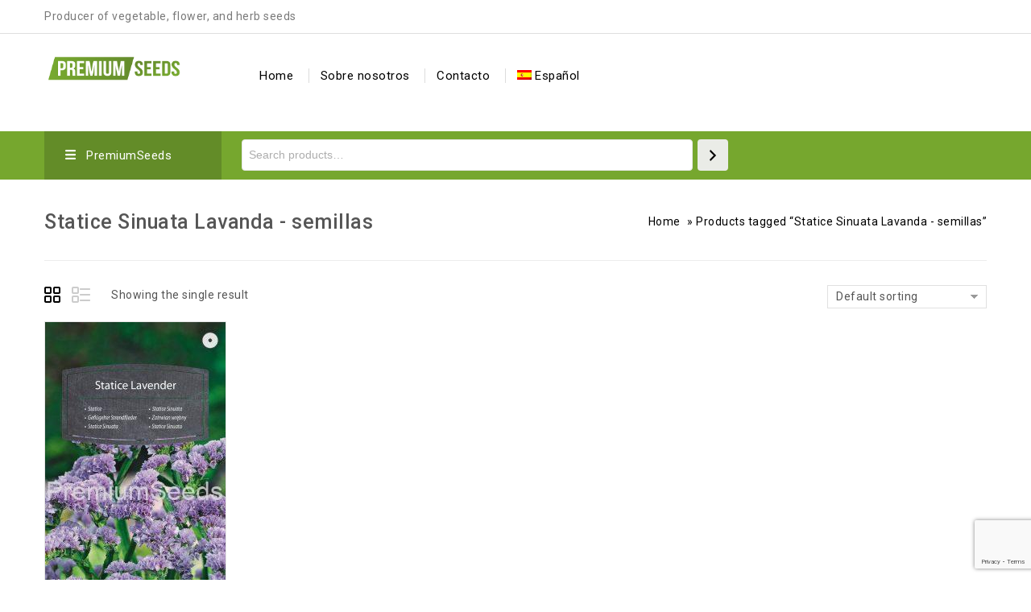

--- FILE ---
content_type: text/html; charset=UTF-8
request_url: https://premiumseeds.eu/es/tag-produktu/statice-sinuata-lavanda-semillas/
body_size: 18018
content:
<!DOCTYPE html>
<html lang="es-ES">
<head>
<meta charset="UTF-8">
<meta name="viewport" content="width=device-width,initial-scale=1">  
<link rel="profile" href="//gmpg.org/xfn/11"/>
<!--[if lt IE 9]>
<![endif]-->
<meta name='robots' content='index, follow, max-image-preview:large, max-snippet:-1, max-video-preview:-1' />
<!-- This site is optimized with the Yoast SEO plugin v21.6 - https://yoast.com/wordpress/plugins/seo/ -->
<title>Archiwa Statice Sinuata Lavanda - semillas - PremiumSeeds</title>
<link rel="canonical" href="https://premiumseeds.eu/es/tag-produktu/statice-sinuata-lavanda-semillas/" />
<meta property="og:locale" content="es_ES" />
<meta property="og:type" content="article" />
<meta property="og:title" content="Archiwa Statice Sinuata Lavanda - semillas - PremiumSeeds" />
<meta property="og:url" content="https://premiumseeds.eu/es/tag-produktu/statice-sinuata-lavanda-semillas/" />
<meta property="og:site_name" content="PremiumSeeds" />
<meta name="twitter:card" content="summary_large_image" />
<script type="application/ld+json" class="yoast-schema-graph">{"@context":"https://schema.org","@graph":[{"@type":"CollectionPage","@id":"https://premiumseeds.eu/es/tag-produktu/statice-sinuata-lavanda-semillas/","url":"https://premiumseeds.eu/es/tag-produktu/statice-sinuata-lavanda-semillas/","name":"Archiwa Statice Sinuata Lavanda - semillas - PremiumSeeds","isPartOf":{"@id":"https://premiumseeds.eu/es/#website"},"primaryImageOfPage":{"@id":"https://premiumseeds.eu/es/tag-produktu/statice-sinuata-lavanda-semillas/#primaryimage"},"image":{"@id":"https://premiumseeds.eu/es/tag-produktu/statice-sinuata-lavanda-semillas/#primaryimage"},"thumbnailUrl":"https://premiumseeds.eu/wp-content/uploads/2023/06/WORLD-14180276PA_VS-2.jpg?v=1687855500","breadcrumb":{"@id":"https://premiumseeds.eu/es/tag-produktu/statice-sinuata-lavanda-semillas/#breadcrumb"},"inLanguage":"es"},{"@type":"ImageObject","inLanguage":"es","@id":"https://premiumseeds.eu/es/tag-produktu/statice-sinuata-lavanda-semillas/#primaryimage","url":"https://premiumseeds.eu/wp-content/uploads/2023/06/WORLD-14180276PA_VS-2.jpg?v=1687855500","contentUrl":"https://premiumseeds.eu/wp-content/uploads/2023/06/WORLD-14180276PA_VS-2.jpg?v=1687855500","width":945,"height":1772,"caption":"Statice Sinuata Lavanda - semillas"},{"@type":"BreadcrumbList","@id":"https://premiumseeds.eu/es/tag-produktu/statice-sinuata-lavanda-semillas/#breadcrumb","itemListElement":[{"@type":"ListItem","position":1,"name":"Home","item":"https://premiumseeds.eu/es/"},{"@type":"ListItem","position":2,"name":"Statice Sinuata Lavanda - semillas"}]},{"@type":"WebSite","@id":"https://premiumseeds.eu/es/#website","url":"https://premiumseeds.eu/es/","name":"PremiumSeeds","description":"Top seeds producer","potentialAction":[{"@type":"SearchAction","target":{"@type":"EntryPoint","urlTemplate":"https://premiumseeds.eu/es/?s={search_term_string}"},"query-input":"required name=search_term_string"}],"inLanguage":"es"}]}</script>
<!-- / Yoast SEO plugin. -->
<link rel='dns-prefetch' href='//fonts.googleapis.com' />
<link rel="alternate" type="application/rss+xml" title="PremiumSeeds &raquo; Feed" href="https://premiumseeds.eu/es/feed/" />
<link rel="alternate" type="application/rss+xml" title="PremiumSeeds &raquo; Feed de los comentarios" href="https://premiumseeds.eu/es/comments/feed/" />
<link rel="alternate" type="application/rss+xml" title="PremiumSeeds &raquo; Statice Sinuata Lavanda - semillas Tag Feed" href="https://premiumseeds.eu/es/tag-produktu/statice-sinuata-lavanda-semillas/feed/" />
<!-- This site uses the Google Analytics by MonsterInsights plugin v8.25.0 - Using Analytics tracking - https://www.monsterinsights.com/ -->
<script src="//www.googletagmanager.com/gtag/js?id=G-VWRZ2QF90J"  data-cfasync="false" data-wpfc-render="false" async></script>
<script data-cfasync="false" data-wpfc-render="false">
var mi_version = '8.25.0';
var mi_track_user = true;
var mi_no_track_reason = '';
var MonsterInsightsDefaultLocations = {"page_location":"https:\/\/premiumseeds.eu\/es\/tag-produktu\/statice-sinuata-lavanda-semillas\/"};
if ( typeof MonsterInsightsPrivacyGuardFilter === 'function' ) {
var MonsterInsightsLocations = (typeof MonsterInsightsExcludeQuery === 'object') ? MonsterInsightsPrivacyGuardFilter( MonsterInsightsExcludeQuery ) : MonsterInsightsPrivacyGuardFilter( MonsterInsightsDefaultLocations );
} else {
var MonsterInsightsLocations = (typeof MonsterInsightsExcludeQuery === 'object') ? MonsterInsightsExcludeQuery : MonsterInsightsDefaultLocations;
}
var disableStrs = [
'ga-disable-G-VWRZ2QF90J',
];
/* Function to detect opted out users */
function __gtagTrackerIsOptedOut() {
for (var index = 0; index < disableStrs.length; index++) {
if (document.cookie.indexOf(disableStrs[index] + '=true') > -1) {
return true;
}
}
return false;
}
/* Disable tracking if the opt-out cookie exists. */
if (__gtagTrackerIsOptedOut()) {
for (var index = 0; index < disableStrs.length; index++) {
window[disableStrs[index]] = true;
}
}
/* Opt-out function */
function __gtagTrackerOptout() {
for (var index = 0; index < disableStrs.length; index++) {
document.cookie = disableStrs[index] + '=true; expires=Thu, 31 Dec 2099 23:59:59 UTC; path=/';
window[disableStrs[index]] = true;
}
}
if ('undefined' === typeof gaOptout) {
function gaOptout() {
__gtagTrackerOptout();
}
}
window.dataLayer = window.dataLayer || [];
window.MonsterInsightsDualTracker = {
helpers: {},
trackers: {},
};
if (mi_track_user) {
function __gtagDataLayer() {
dataLayer.push(arguments);
}
function __gtagTracker(type, name, parameters) {
if (!parameters) {
parameters = {};
}
if (parameters.send_to) {
__gtagDataLayer.apply(null, arguments);
return;
}
if (type === 'event') {
parameters.send_to = monsterinsights_frontend.v4_id;
var hookName = name;
if (typeof parameters['event_category'] !== 'undefined') {
hookName = parameters['event_category'] + ':' + name;
}
if (typeof MonsterInsightsDualTracker.trackers[hookName] !== 'undefined') {
MonsterInsightsDualTracker.trackers[hookName](parameters);
} else {
__gtagDataLayer('event', name, parameters);
}
} else {
__gtagDataLayer.apply(null, arguments);
}
}
__gtagTracker('js', new Date());
__gtagTracker('set', {
'developer_id.dZGIzZG': true,
});
if ( MonsterInsightsLocations.page_location ) {
__gtagTracker('set', MonsterInsightsLocations);
}
__gtagTracker('config', 'G-VWRZ2QF90J', {"forceSSL":"true","link_attribution":"true"} );
window.gtag = __gtagTracker;										(function () {
/* https://developers.google.com/analytics/devguides/collection/analyticsjs/ */
/* ga and __gaTracker compatibility shim. */
var noopfn = function () {
return null;
};
var newtracker = function () {
return new Tracker();
};
var Tracker = function () {
return null;
};
var p = Tracker.prototype;
p.get = noopfn;
p.set = noopfn;
p.send = function () {
var args = Array.prototype.slice.call(arguments);
args.unshift('send');
__gaTracker.apply(null, args);
};
var __gaTracker = function () {
var len = arguments.length;
if (len === 0) {
return;
}
var f = arguments[len - 1];
if (typeof f !== 'object' || f === null || typeof f.hitCallback !== 'function') {
if ('send' === arguments[0]) {
var hitConverted, hitObject = false, action;
if ('event' === arguments[1]) {
if ('undefined' !== typeof arguments[3]) {
hitObject = {
'eventAction': arguments[3],
'eventCategory': arguments[2],
'eventLabel': arguments[4],
'value': arguments[5] ? arguments[5] : 1,
}
}
}
if ('pageview' === arguments[1]) {
if ('undefined' !== typeof arguments[2]) {
hitObject = {
'eventAction': 'page_view',
'page_path': arguments[2],
}
}
}
if (typeof arguments[2] === 'object') {
hitObject = arguments[2];
}
if (typeof arguments[5] === 'object') {
Object.assign(hitObject, arguments[5]);
}
if ('undefined' !== typeof arguments[1].hitType) {
hitObject = arguments[1];
if ('pageview' === hitObject.hitType) {
hitObject.eventAction = 'page_view';
}
}
if (hitObject) {
action = 'timing' === arguments[1].hitType ? 'timing_complete' : hitObject.eventAction;
hitConverted = mapArgs(hitObject);
__gtagTracker('event', action, hitConverted);
}
}
return;
}
function mapArgs(args) {
var arg, hit = {};
var gaMap = {
'eventCategory': 'event_category',
'eventAction': 'event_action',
'eventLabel': 'event_label',
'eventValue': 'event_value',
'nonInteraction': 'non_interaction',
'timingCategory': 'event_category',
'timingVar': 'name',
'timingValue': 'value',
'timingLabel': 'event_label',
'page': 'page_path',
'location': 'page_location',
'title': 'page_title',
'referrer' : 'page_referrer',
};
for (arg in args) {
if (!(!args.hasOwnProperty(arg) || !gaMap.hasOwnProperty(arg))) {
hit[gaMap[arg]] = args[arg];
} else {
hit[arg] = args[arg];
}
}
return hit;
}
try {
f.hitCallback();
} catch (ex) {
}
};
__gaTracker.create = newtracker;
__gaTracker.getByName = newtracker;
__gaTracker.getAll = function () {
return [];
};
__gaTracker.remove = noopfn;
__gaTracker.loaded = true;
window['__gaTracker'] = __gaTracker;
})();
} else {
console.log("");
(function () {
function __gtagTracker() {
return null;
}
window['__gtagTracker'] = __gtagTracker;
window['gtag'] = __gtagTracker;
})();
}
</script>
<!-- / Google Analytics by MonsterInsights -->
<style id='wp-img-auto-sizes-contain-inline-css'>
img:is([sizes=auto i],[sizes^="auto," i]){contain-intrinsic-size:3000px 1500px}
/*# sourceURL=wp-img-auto-sizes-contain-inline-css */
</style>
<link rel='stylesheet' id='google-fonts-css' href='https://fonts.googleapis.com/css?family=Roboto%3A400%2C500%2C700&#038;ver=1.0.0#038;subset=latin%2Clatin-ext' media='all' />
<!-- <link rel='stylesheet' id='tmpmela-block-style-css' href='https://premiumseeds.eu/wp-content/themes/kartpul/css/megnor/blocks.css?ver=6.9' media='all' /> -->
<!-- <link rel='stylesheet' id='tmpmela-isotope-css' href='https://premiumseeds.eu/wp-content/themes/kartpul/css/isotop-port.css?ver=6.9' media='all' /> -->
<!-- <link rel='stylesheet' id='tmpmela-custom-css' href='https://premiumseeds.eu/wp-content/themes/kartpul/css/megnor/custom.css?ver=6.9' media='all' /> -->
<!-- <link rel='stylesheet' id='owl-carousel-css' href='https://premiumseeds.eu/wp-content/themes/kartpul/css/megnor/owl.carousel.css?ver=6.9' media='all' /> -->
<!-- <link rel='stylesheet' id='owl-transitions-css' href='https://premiumseeds.eu/wp-content/themes/kartpul/css/megnor/owl.transitions.css?ver=6.9' media='all' /> -->
<!-- <link rel='stylesheet' id='shadowbox-css' href='https://premiumseeds.eu/wp-content/themes/kartpul/css/megnor/shadowbox.css?ver=6.9' media='all' /> -->
<!-- <link rel='stylesheet' id='tmpmela-shortcode-style-css' href='https://premiumseeds.eu/wp-content/themes/kartpul/css/megnor/shortcode_style.css?ver=6.9' media='all' /> -->
<!-- <link rel='stylesheet' id='animate-css' href='https://premiumseeds.eu/wp-content/themes/kartpul/css/megnor/animate.min.css?ver=6.9' media='all' /> -->
<!-- <link rel='stylesheet' id='tmpmela-woocommerce-css-css' href='https://premiumseeds.eu/wp-content/themes/kartpul/css/megnor/woocommerce.css?ver=6.9' media='all' /> -->
<link rel="stylesheet" type="text/css" href="//premiumseeds.eu/wp-content/cache/wpfc-minified/qx6uremj/6515u.css" media="all"/>
<style id='wp-emoji-styles-inline-css'>
img.wp-smiley, img.emoji {
display: inline !important;
border: none !important;
box-shadow: none !important;
height: 1em !important;
width: 1em !important;
margin: 0 0.07em !important;
vertical-align: -0.1em !important;
background: none !important;
padding: 0 !important;
}
/*# sourceURL=wp-emoji-styles-inline-css */
</style>
<!-- <link rel='stylesheet' id='wp-block-library-css' href='https://premiumseeds.eu/wp-includes/css/dist/block-library/style.min.css?ver=6.9' media='all' /> -->
<!-- <link rel='stylesheet' id='wc-blocks-vendors-style-css' href='https://premiumseeds.eu/wp-content/plugins/woocommerce/packages/woocommerce-blocks/build/wc-blocks-vendors-style.css?ver=7.4.3' media='all' /> -->
<!-- <link rel='stylesheet' id='wc-blocks-style-css' href='https://premiumseeds.eu/wp-content/plugins/woocommerce/packages/woocommerce-blocks/build/wc-blocks-style.css?ver=7.4.3' media='all' /> -->
<link rel="stylesheet" type="text/css" href="//premiumseeds.eu/wp-content/cache/wpfc-minified/131mfy3p/2boes.css" media="all"/>
<style id='global-styles-inline-css'>
:root{--wp--preset--aspect-ratio--square: 1;--wp--preset--aspect-ratio--4-3: 4/3;--wp--preset--aspect-ratio--3-4: 3/4;--wp--preset--aspect-ratio--3-2: 3/2;--wp--preset--aspect-ratio--2-3: 2/3;--wp--preset--aspect-ratio--16-9: 16/9;--wp--preset--aspect-ratio--9-16: 9/16;--wp--preset--color--black: #000000;--wp--preset--color--cyan-bluish-gray: #abb8c3;--wp--preset--color--white: #ffffff;--wp--preset--color--pale-pink: #f78da7;--wp--preset--color--vivid-red: #cf2e2e;--wp--preset--color--luminous-vivid-orange: #ff6900;--wp--preset--color--luminous-vivid-amber: #fcb900;--wp--preset--color--light-green-cyan: #7bdcb5;--wp--preset--color--vivid-green-cyan: #00d084;--wp--preset--color--pale-cyan-blue: #8ed1fc;--wp--preset--color--vivid-cyan-blue: #0693e3;--wp--preset--color--vivid-purple: #9b51e0;--wp--preset--gradient--vivid-cyan-blue-to-vivid-purple: linear-gradient(135deg,rgb(6,147,227) 0%,rgb(155,81,224) 100%);--wp--preset--gradient--light-green-cyan-to-vivid-green-cyan: linear-gradient(135deg,rgb(122,220,180) 0%,rgb(0,208,130) 100%);--wp--preset--gradient--luminous-vivid-amber-to-luminous-vivid-orange: linear-gradient(135deg,rgb(252,185,0) 0%,rgb(255,105,0) 100%);--wp--preset--gradient--luminous-vivid-orange-to-vivid-red: linear-gradient(135deg,rgb(255,105,0) 0%,rgb(207,46,46) 100%);--wp--preset--gradient--very-light-gray-to-cyan-bluish-gray: linear-gradient(135deg,rgb(238,238,238) 0%,rgb(169,184,195) 100%);--wp--preset--gradient--cool-to-warm-spectrum: linear-gradient(135deg,rgb(74,234,220) 0%,rgb(151,120,209) 20%,rgb(207,42,186) 40%,rgb(238,44,130) 60%,rgb(251,105,98) 80%,rgb(254,248,76) 100%);--wp--preset--gradient--blush-light-purple: linear-gradient(135deg,rgb(255,206,236) 0%,rgb(152,150,240) 100%);--wp--preset--gradient--blush-bordeaux: linear-gradient(135deg,rgb(254,205,165) 0%,rgb(254,45,45) 50%,rgb(107,0,62) 100%);--wp--preset--gradient--luminous-dusk: linear-gradient(135deg,rgb(255,203,112) 0%,rgb(199,81,192) 50%,rgb(65,88,208) 100%);--wp--preset--gradient--pale-ocean: linear-gradient(135deg,rgb(255,245,203) 0%,rgb(182,227,212) 50%,rgb(51,167,181) 100%);--wp--preset--gradient--electric-grass: linear-gradient(135deg,rgb(202,248,128) 0%,rgb(113,206,126) 100%);--wp--preset--gradient--midnight: linear-gradient(135deg,rgb(2,3,129) 0%,rgb(40,116,252) 100%);--wp--preset--font-size--small: 13px;--wp--preset--font-size--medium: 20px;--wp--preset--font-size--large: 36px;--wp--preset--font-size--x-large: 42px;--wp--preset--spacing--20: 0.44rem;--wp--preset--spacing--30: 0.67rem;--wp--preset--spacing--40: 1rem;--wp--preset--spacing--50: 1.5rem;--wp--preset--spacing--60: 2.25rem;--wp--preset--spacing--70: 3.38rem;--wp--preset--spacing--80: 5.06rem;--wp--preset--shadow--natural: 6px 6px 9px rgba(0, 0, 0, 0.2);--wp--preset--shadow--deep: 12px 12px 50px rgba(0, 0, 0, 0.4);--wp--preset--shadow--sharp: 6px 6px 0px rgba(0, 0, 0, 0.2);--wp--preset--shadow--outlined: 6px 6px 0px -3px rgb(255, 255, 255), 6px 6px rgb(0, 0, 0);--wp--preset--shadow--crisp: 6px 6px 0px rgb(0, 0, 0);}:where(.is-layout-flex){gap: 0.5em;}:where(.is-layout-grid){gap: 0.5em;}body .is-layout-flex{display: flex;}.is-layout-flex{flex-wrap: wrap;align-items: center;}.is-layout-flex > :is(*, div){margin: 0;}body .is-layout-grid{display: grid;}.is-layout-grid > :is(*, div){margin: 0;}:where(.wp-block-columns.is-layout-flex){gap: 2em;}:where(.wp-block-columns.is-layout-grid){gap: 2em;}:where(.wp-block-post-template.is-layout-flex){gap: 1.25em;}:where(.wp-block-post-template.is-layout-grid){gap: 1.25em;}.has-black-color{color: var(--wp--preset--color--black) !important;}.has-cyan-bluish-gray-color{color: var(--wp--preset--color--cyan-bluish-gray) !important;}.has-white-color{color: var(--wp--preset--color--white) !important;}.has-pale-pink-color{color: var(--wp--preset--color--pale-pink) !important;}.has-vivid-red-color{color: var(--wp--preset--color--vivid-red) !important;}.has-luminous-vivid-orange-color{color: var(--wp--preset--color--luminous-vivid-orange) !important;}.has-luminous-vivid-amber-color{color: var(--wp--preset--color--luminous-vivid-amber) !important;}.has-light-green-cyan-color{color: var(--wp--preset--color--light-green-cyan) !important;}.has-vivid-green-cyan-color{color: var(--wp--preset--color--vivid-green-cyan) !important;}.has-pale-cyan-blue-color{color: var(--wp--preset--color--pale-cyan-blue) !important;}.has-vivid-cyan-blue-color{color: var(--wp--preset--color--vivid-cyan-blue) !important;}.has-vivid-purple-color{color: var(--wp--preset--color--vivid-purple) !important;}.has-black-background-color{background-color: var(--wp--preset--color--black) !important;}.has-cyan-bluish-gray-background-color{background-color: var(--wp--preset--color--cyan-bluish-gray) !important;}.has-white-background-color{background-color: var(--wp--preset--color--white) !important;}.has-pale-pink-background-color{background-color: var(--wp--preset--color--pale-pink) !important;}.has-vivid-red-background-color{background-color: var(--wp--preset--color--vivid-red) !important;}.has-luminous-vivid-orange-background-color{background-color: var(--wp--preset--color--luminous-vivid-orange) !important;}.has-luminous-vivid-amber-background-color{background-color: var(--wp--preset--color--luminous-vivid-amber) !important;}.has-light-green-cyan-background-color{background-color: var(--wp--preset--color--light-green-cyan) !important;}.has-vivid-green-cyan-background-color{background-color: var(--wp--preset--color--vivid-green-cyan) !important;}.has-pale-cyan-blue-background-color{background-color: var(--wp--preset--color--pale-cyan-blue) !important;}.has-vivid-cyan-blue-background-color{background-color: var(--wp--preset--color--vivid-cyan-blue) !important;}.has-vivid-purple-background-color{background-color: var(--wp--preset--color--vivid-purple) !important;}.has-black-border-color{border-color: var(--wp--preset--color--black) !important;}.has-cyan-bluish-gray-border-color{border-color: var(--wp--preset--color--cyan-bluish-gray) !important;}.has-white-border-color{border-color: var(--wp--preset--color--white) !important;}.has-pale-pink-border-color{border-color: var(--wp--preset--color--pale-pink) !important;}.has-vivid-red-border-color{border-color: var(--wp--preset--color--vivid-red) !important;}.has-luminous-vivid-orange-border-color{border-color: var(--wp--preset--color--luminous-vivid-orange) !important;}.has-luminous-vivid-amber-border-color{border-color: var(--wp--preset--color--luminous-vivid-amber) !important;}.has-light-green-cyan-border-color{border-color: var(--wp--preset--color--light-green-cyan) !important;}.has-vivid-green-cyan-border-color{border-color: var(--wp--preset--color--vivid-green-cyan) !important;}.has-pale-cyan-blue-border-color{border-color: var(--wp--preset--color--pale-cyan-blue) !important;}.has-vivid-cyan-blue-border-color{border-color: var(--wp--preset--color--vivid-cyan-blue) !important;}.has-vivid-purple-border-color{border-color: var(--wp--preset--color--vivid-purple) !important;}.has-vivid-cyan-blue-to-vivid-purple-gradient-background{background: var(--wp--preset--gradient--vivid-cyan-blue-to-vivid-purple) !important;}.has-light-green-cyan-to-vivid-green-cyan-gradient-background{background: var(--wp--preset--gradient--light-green-cyan-to-vivid-green-cyan) !important;}.has-luminous-vivid-amber-to-luminous-vivid-orange-gradient-background{background: var(--wp--preset--gradient--luminous-vivid-amber-to-luminous-vivid-orange) !important;}.has-luminous-vivid-orange-to-vivid-red-gradient-background{background: var(--wp--preset--gradient--luminous-vivid-orange-to-vivid-red) !important;}.has-very-light-gray-to-cyan-bluish-gray-gradient-background{background: var(--wp--preset--gradient--very-light-gray-to-cyan-bluish-gray) !important;}.has-cool-to-warm-spectrum-gradient-background{background: var(--wp--preset--gradient--cool-to-warm-spectrum) !important;}.has-blush-light-purple-gradient-background{background: var(--wp--preset--gradient--blush-light-purple) !important;}.has-blush-bordeaux-gradient-background{background: var(--wp--preset--gradient--blush-bordeaux) !important;}.has-luminous-dusk-gradient-background{background: var(--wp--preset--gradient--luminous-dusk) !important;}.has-pale-ocean-gradient-background{background: var(--wp--preset--gradient--pale-ocean) !important;}.has-electric-grass-gradient-background{background: var(--wp--preset--gradient--electric-grass) !important;}.has-midnight-gradient-background{background: var(--wp--preset--gradient--midnight) !important;}.has-small-font-size{font-size: var(--wp--preset--font-size--small) !important;}.has-medium-font-size{font-size: var(--wp--preset--font-size--medium) !important;}.has-large-font-size{font-size: var(--wp--preset--font-size--large) !important;}.has-x-large-font-size{font-size: var(--wp--preset--font-size--x-large) !important;}
/*# sourceURL=global-styles-inline-css */
</style>
<style id='classic-theme-styles-inline-css'>
/*! This file is auto-generated */
.wp-block-button__link{color:#fff;background-color:#32373c;border-radius:9999px;box-shadow:none;text-decoration:none;padding:calc(.667em + 2px) calc(1.333em + 2px);font-size:1.125em}.wp-block-file__button{background:#32373c;color:#fff;text-decoration:none}
/*# sourceURL=/wp-includes/css/classic-themes.min.css */
</style>
<!-- <link rel='stylesheet' id='wpml-blocks-css' href='https://premiumseeds.eu/wp-content/plugins/sitepress-multilingual-cms/dist/css/blocks/styles.css?ver=4.6.9' media='all' /> -->
<!-- <link rel='stylesheet' id='contact-form-7-css' href='https://premiumseeds.eu/wp-content/plugins/contact-form-7/includes/css/styles.css?ver=5.8.4' media='all' /> -->
<!-- <link rel='stylesheet' id='rs-plugin-settings-css' href='https://premiumseeds.eu/wp-content/plugins/revslider/public/assets/css/rs6.css?ver=6.3.6' media='all' /> -->
<link rel="stylesheet" type="text/css" href="//premiumseeds.eu/wp-content/cache/wpfc-minified/qx7t56d4/6515u.css" media="all"/>
<style id='rs-plugin-settings-inline-css'>
#rs-demo-id {}
/*# sourceURL=rs-plugin-settings-inline-css */
</style>
<!-- <link rel='stylesheet' id='apm-styles-css' href='https://premiumseeds.eu/wp-content/plugins/woocommerce-accepted-payment-methods/assets/css/style.css?ver=6.9' media='all' /> -->
<link rel="stylesheet" type="text/css" href="//premiumseeds.eu/wp-content/cache/wpfc-minified/t20t8ro/6515u.css" media="all"/>
<style id='woocommerce-inline-inline-css'>
.woocommerce form .form-row .required { visibility: visible; }
/*# sourceURL=woocommerce-inline-inline-css */
</style>
<!-- <link rel='stylesheet' id='wpml-menu-item-0-css' href='https://premiumseeds.eu/wp-content/plugins/sitepress-multilingual-cms/templates/language-switchers/menu-item/style.min.css?ver=1' media='all' /> -->
<link rel="stylesheet" type="text/css" href="//premiumseeds.eu/wp-content/cache/wpfc-minified/e1xt1h6c/6515u.css" media="all"/>
<!-- <link rel='stylesheet' id='cms-navigation-style-base-css' href='https://premiumseeds.eu/wp-content/plugins/wpml-cms-nav/res/css/cms-navigation-base.css?ver=1.5.5' media='screen' /> -->
<!-- <link rel='stylesheet' id='cms-navigation-style-css' href='https://premiumseeds.eu/wp-content/plugins/wpml-cms-nav/res/css/cms-navigation.css?ver=1.5.5' media='screen' /> -->
<link rel="stylesheet" type="text/css" href="//premiumseeds.eu/wp-content/cache/wpfc-minified/lxxbd7ev/6515u.css" media="screen"/>
<!-- <link rel='stylesheet' id='tmpmela-child-style-css' href='https://premiumseeds.eu/wp-content/themes/kartpul/style.css?ver=6.9' media='all' /> -->
<link rel="stylesheet" type="text/css" href="//premiumseeds.eu/wp-content/cache/wpfc-minified/6w59t4m8/6515u.css" media="all"/>
<link rel='stylesheet' id='tmpmela-fonts-css' href='//fonts.googleapis.com/css?family=Source+Sans+Pro%3A300%2C400%2C600%2C300italic%2C400italic%2C600italic%7CBitter%3A400%2C600&#038;subset=latin%2Clatin-ext' media='all' />
<!-- <link rel='stylesheet' id='font-awesome-css' href='https://premiumseeds.eu/wp-content/themes/kartpul/fonts/css/font-awesome.css?ver=4.7.0' media='all' /> -->
<!-- <link rel='stylesheet' id='tmpmela-style-css' href='https://premiumseeds.eu/wp-content/themes/kartpul_layout6/style.css?ver=1.0' media='all' /> -->
<!-- <link rel='stylesheet' id='grid-list-layout-css' href='https://premiumseeds.eu/wp-content/plugins/woocommerce-grid-list-toggle/assets/css/style.css?ver=6.9' media='all' /> -->
<!-- <link rel='stylesheet' id='grid-list-button-css' href='https://premiumseeds.eu/wp-content/plugins/woocommerce-grid-list-toggle/assets/css/button.css?ver=6.9' media='all' /> -->
<!-- <link rel='stylesheet' id='dashicons-css' href='https://premiumseeds.eu/wp-includes/css/dashicons.min.css?ver=6.9' media='all' /> -->
<link rel="stylesheet" type="text/css" href="//premiumseeds.eu/wp-content/cache/wpfc-minified/9k4dyhn7/652d9.css" media="all"/>
<script id="wpml-cookie-js-extra">
/* <![CDATA[ */
var wpml_cookies = {"wp-wpml_current_language":{"value":"es","expires":1,"path":"/"}};
var wpml_cookies = {"wp-wpml_current_language":{"value":"es","expires":1,"path":"/"}};
//# sourceURL=wpml-cookie-js-extra
/* ]]> */
</script>
<script src='//premiumseeds.eu/wp-content/cache/wpfc-minified/9jl8kezv/6515u.js' type="text/javascript"></script>
<!-- <script src="https://premiumseeds.eu/wp-content/plugins/sitepress-multilingual-cms/res/js/cookies/language-cookie.js?ver=4.6.9" id="wpml-cookie-js" defer="defer" data-wp-strategy="defer"></script> -->
<!-- <script src="https://premiumseeds.eu/wp-content/plugins/google-analytics-for-wordpress/assets/js/frontend-gtag.min.js?ver=8.25.0" id="monsterinsights-frontend-script-js"></script> -->
<script data-cfasync="false" data-wpfc-render="false" id='monsterinsights-frontend-script-js-extra'>/* <![CDATA[ */
var monsterinsights_frontend = {"js_events_tracking":"true","download_extensions":"doc,pdf,ppt,zip,xls,docx,pptx,xlsx","inbound_paths":"[{\"path\":\"\\\/go\\\/\",\"label\":\"affiliate\"},{\"path\":\"\\\/recommend\\\/\",\"label\":\"affiliate\"}]","home_url":"https:\/\/premiumseeds.eu\/es\/","hash_tracking":"false","v4_id":"G-VWRZ2QF90J"};/* ]]> */
</script>
<script src='//premiumseeds.eu/wp-content/cache/wpfc-minified/87elpjbn/6515u.js' type="text/javascript"></script>
<!-- <script src="https://premiumseeds.eu/wp-includes/js/jquery/jquery.min.js?ver=3.7.1" id="jquery-core-js"></script> -->
<!-- <script src="https://premiumseeds.eu/wp-includes/js/jquery/jquery-migrate.min.js?ver=3.4.1" id="jquery-migrate-js"></script> -->
<!-- <script src="https://premiumseeds.eu/wp-content/plugins/revslider/public/assets/js/rbtools.min.js?ver=6.3.6" id="tp-tools-js"></script> -->
<!-- <script src="https://premiumseeds.eu/wp-content/plugins/revslider/public/assets/js/rs6.min.js?ver=6.3.6" id="revmin-js"></script> -->
<!-- <script src="https://premiumseeds.eu/wp-content/plugins/woocommerce/assets/js/jquery-blockui/jquery.blockUI.min.js?ver=2.7.0-wc.6.5.1" id="jquery-blockui-js"></script> -->
<script id="wc-add-to-cart-js-extra">
/* <![CDATA[ */
var wc_add_to_cart_params = {"ajax_url":"/wp-admin/admin-ajax.php?lang=es","wc_ajax_url":"/es/?wc-ajax=%%endpoint%%","i18n_view_cart":"View cart","cart_url":"https://premiumseeds.eu/es/","is_cart":"","cart_redirect_after_add":"no"};
//# sourceURL=wc-add-to-cart-js-extra
/* ]]> */
</script>
<script src='//premiumseeds.eu/wp-content/cache/wpfc-minified/qgt6h8x3/6515u.js' type="text/javascript"></script>
<!-- <script src="https://premiumseeds.eu/wp-content/plugins/woocommerce/assets/js/frontend/add-to-cart.min.js?ver=6.5.1" id="wc-add-to-cart-js"></script> -->
<!-- <script src="https://premiumseeds.eu/wp-content/plugins/js_composer/assets/js/vendors/woocommerce-add-to-cart.js?ver=6.7.0" id="vc_woocommerce-add-to-cart-js-js"></script> -->
<!-- <script src="https://premiumseeds.eu/wp-content/themes/kartpul/js/megnor/jquery.custom.min.js?ver=6.9" id="tmpmela-custom-script-js"></script> -->
<!-- <script src="https://premiumseeds.eu/wp-content/themes/kartpul/js/megnor/megnor.min.js?ver=6.9" id="tmpmela-megnor-js"></script> -->
<!-- <script src="https://premiumseeds.eu/wp-content/themes/kartpul/js/megnor/custom.js?ver=6.9" id="tmpmela-custom-js"></script> -->
<!-- <script src="https://premiumseeds.eu/wp-content/themes/kartpul/js/megnor/owl.carousel.min.js?ver=6.9" id="owlcarousel-js"></script> -->
<!-- <script src="https://premiumseeds.eu/wp-content/themes/kartpul/js/megnor/jquery.validate.js?ver=6.9" id="validate-js"></script> -->
<!-- <script src="https://premiumseeds.eu/wp-content/themes/kartpul/js/megnor/shadowbox.js?ver=6.9" id="shadowbox-js"></script> -->
<!-- <script src="https://premiumseeds.eu/wp-content/themes/kartpul/js/megnor/jquery.megamenu.js?ver=6.9" id="megamenu-js"></script> -->
<!-- <script src="https://premiumseeds.eu/wp-content/themes/kartpul/js/megnor/easyResponsiveTabs.js?ver=6.9" id="easyResponsiveTabs-js"></script> -->
<!-- <script src="https://premiumseeds.eu/wp-content/themes/kartpul/js/megnor/jquery.treeview.js?ver=6.9" id="jtree-js"></script> -->
<!-- <script src="https://premiumseeds.eu/wp-content/themes/kartpul/js/megnor/countUp.js?ver=6.9" id="countUp-js"></script> -->
<!-- <script src="https://premiumseeds.eu/wp-content/themes/kartpul/js/megnor/jquery.countdown.min.js?ver=6.9" id="countdown-js"></script> -->
<!-- <script src="https://premiumseeds.eu/wp-content/themes/kartpul/js/html5.js?ver=6.9" id="tmpmela-html5-js"></script> -->
<script id="phpvariable-js-extra">
/* <![CDATA[ */
var php_var = {"tmpmela_loadmore":"","tmpmela_pagination":"","tmpmela_nomore":""};
//# sourceURL=phpvariable-js-extra
/* ]]> */
</script>
<script src='//premiumseeds.eu/wp-content/cache/wpfc-minified/pj7e0g6/652d9.js' type="text/javascript"></script>
<!-- <script src="https://premiumseeds.eu/wp-content/themes/kartpul/js/megnor/megnorloadmore.js?ver=6.9" id="phpvariable-js"></script> -->
<!-- <script src="https://premiumseeds.eu/wp-content/plugins/woocommerce-grid-list-toggle/assets/js/jquery.cookie.min.js?ver=6.9" id="cookie-js"></script> -->
<!-- <script src="https://premiumseeds.eu/wp-content/plugins/woocommerce-grid-list-toggle/assets/js/jquery.gridlistview.min.js?ver=6.9" id="grid-list-scripts-js"></script> -->
<link rel="https://api.w.org/" href="https://premiumseeds.eu/es/wp-json/" /><link rel="alternate" title="JSON" type="application/json" href="https://premiumseeds.eu/es/wp-json/wp/v2/product_tag/4100" /><link rel="EditURI" type="application/rsd+xml" title="RSD" href="https://premiumseeds.eu/xmlrpc.php?rsd" />
<meta name="generator" content="WordPress 6.9" />
<meta name="generator" content="WooCommerce 6.5.1" />
<meta name="generator" content="WPML ver:4.6.9 stt:1,4,3,27,2;" />
<link rel="alternate" hreflang="es" href="https://premiumseeds.eu/es/tag-produktu/statice-sinuata-lavanda-semillas/" />
<meta name="generator" content="Site Kit by Google 1.121.0" /><meta name="generator" content="/home/premiumse/domains/premiumseeds.eu/public_html/wp-content/themes/kartpul/style.css - " />		<link href='https://fonts.googleapis.com/css?family=Roboto' rel='stylesheet' />
<style>
h1 {	
font-family:'Roboto', Arial, Helvetica, sans-serif;
}	
h1 {	
color:#555555;	
}	
h2 {	
font-family:'Roboto', Arial, Helvetica, sans-serif;
}	
h2 {	
color:#555555;	
}	
h3 {	
font-family:'Roboto', Arial, Helvetica, sans-serif;
}	
h3 { color:#000000;}
h4 {	
font-family:'Roboto', Arial, Helvetica, sans-serif;
}	
h4 {	
color:#555555;	
}	
h5 {	
font-family:'Roboto', Arial, Helvetica, sans-serif;
}	
h5 {	
color:#555555;	
}	
h6 {	
font-family:'Roboto', Arial, Helvetica, sans-serif;
}	
h6 {	
color:#555555;	
}	
a {
color:#000000;
}
a:hover ,.header-tag-widget .tagcloud a:hover,.woocommerce ul.products li.product .product-name:hover,
li.product a:hover .product-name, .entry-meta a:hover ,
.tabs a.current, a.active, .entry-thumbnail .comments-link a:hover,
.cat-outer-block:hover .cat_description a ,.post-detail a:hover ,
.current-cat > a,.woocommerce .entry-summary .yith-wcwl-wishlistexistsbrowse a:hover,
.woocommerce .entry-summary .yith-wcwl-wishlistaddedbrowse a:hover,
.woocommerce .entry-summary .yith-wcwl-add-to-wishlist .add_to_wishlist:hover,
.woocommerce .entry-summary a.compare.button:hover,
.woocommerce ul.products li .container-inner .wcpc_compare a.button:hover,
.woocommerce .entry-summary .compare.button:hover,
.woocommerce .entry-summary .yith-wcwl-add-to-wishlist .add_to_wishlist:hover:before,
.woocommerce .entry-summary a.compare.button.added:hover,
.woocommerce .entry-summary .yith-wcwl-wishlistexistsbrowse a:hover:before,
.woocommerce .entry-summary .compare.button:hover:before,
.woocommerce .entry-summary .compare.button:hover:before,
.woocommerce .entry-summary a.compare.button.added:hover:before,
.woocommerce .summary .product_meta .posted_in a:hover,
.woocommerce .summary .product_meta .tagged_as a:hover,
.brand span a:hover,
.social a:hover,
.post-navigation a:hover .fa,
.woocommerce .entry-summary .yith-wcwl-wishlistaddedbrowse a:hover:before{
color:#76A72E;
}
.site-footer .widget-title, #menu-footer-navigation > li > a{
color:#FFFFFF; 
}
.footer a, .site-footer a, .site-footer, .footer-middle li .sub-menu li a{
color:#A2A2A2; 
}
.footer a:hover, .footer .footer-links li a:hover, .site-footer a:hover, .footer-middle li .sub-menu li a:hover {
color:#76A72E;		 
}
.site-footer
{
background-color:#000000;
}
h3 {	
font-family:'Roboto', Arial, Helvetica, sans-serif;	
}	
.site-footer {	
font-family:'Roboto', Arial, Helvetica, sans-serif;	
}	
.footer-newsletter{
background-color:rgb(118,167,46); 
}
.site-footer {
background-color:rgb(0,0,0); 
}	
body {
background-color:#FFFFFF ;
background-image: url("");
background-position:top left;
background-repeat:no-repeat;
background-attachment:scroll;		
color:#555555;
} 	
.topbar-outer{
background-color:rgba(255,255,255,1);
color:#7A7A7A; 
}
.topbar-main a{ color:#7A7A7A; }
.topbar-main a:hover{ color:#76A72E; }	
.header-right-service-cms .service-text.text{
background-color:#76A72E;
}
.box-category-heading{
background-color:rgb(99,140,40);
}
.header-right-service-cms .service-text a{
color:#FFFFFF	}
.mega-menu ul li a, .login-out a{color:#000000; }
.mega-menu ul li a:hover{color:#76A72E; }	
.mega-menu ul li .sub a{color:#000000; }
.mega-menu ul li .sub a:hover{color:#76A72E; }
.mega-menu ul li .sub {background-color:#FFFFFF ;	}
.home .site-header:hover,.sticky-menu .header-style, .home.blog .site-header,
.site-header{
background-color:rgb(255,255,255);
} 
.header-bottom{background-color:#76A72E;}
.box-category .title1{color:#FFFFFF;}
.header-category .sidebar-category{background-color:#FFFFFF;}
.header-category ul.sidebar-category-inner > li a ,.more-wrap{color:#000000;}
.header-category ul.sidebar-category-inner > li a:hover ,.more-wrap:hover{color:#76A72E;}
.sidebar-category-inner li .sub li.mega-hdr a.mega-hdr-a{color:#000000;}
.sidebar-category-inner li .sub li.mega-hdr a.mega-hdr-a:hover{color:#76A72E;}
.header-category .sub-container ul li > a{color:#000000;}
.header-category .sub-container ul li > a:hover{color:#76A72E;}
body {	
font-family: 'Roboto', Arial, Helvetica, sans-serif;	
}
.widget button, .widget input[type="button"], .widget input[type="reset"], .widget input[type="submit"], a.button, button, .contributor-posts-link, input[type="button"], input[type="reset"], input[type="submit"], .button_content_inner a, .woocommerce #content input.button, .woocommerce #respond input#submit, .woocommerce button.button, .woocommerce input.button, .woocommerce-page #content input.button, .woocommerce-page #respond input#submit, .woocommerce-page a.button, .woocommerce-page button.button, .woocommerce-page input.button, .woocommerce .wishlist_table td.product-add-to-cart a,.woocommerce .wc-proceed-to-checkout .checkout-button,
.woocommerce-page input.button:hover,.woocommerce #content input.button.disabled,.woocommerce #content input.button:disabled,.woocommerce #respond input#submit.disabled,.woocommerce #respond input#submit:disabled,.woocommerce a.button.disabled,.woocommerce a.button:disabled,.woocommerce button.button.disabled,.woocommerce button.button:disabled,.woocommerce input.button.disabled,.woocommerce input.button:disabled,.woocommerce-page #content input.button.disabled,.woocommerce-page #content input.button:disabled,.woocommerce-page #respond input#submit.disabled,.woocommerce-page #respond input#submit:disabled,.woocommerce-page a.button.disabled,.woocommerce-page a.button:disabled,.woocommerce-page button.button.disabled,.woocommerce-page button.button:disabled,.woocommerce-page input.button.disabled,.woocommerce-page input.button:disabled, .loadgridlist-wrapper .woocount, .woocommerce.single-product .single_add_to_cart_button, .woocommerce.single-product div.product form.cart .button,.yith-wcwl-add-to-wishlist a,
.woocommerce ul.products li.product .button.product_type_simple.add_to_cart_button.ajax_add_to_cart, .woocommerce-page ul.products li.product .button.product_type_simple.add_to_cart_button.ajax_add_to_cart, .woocommerce ul.products li.product .product_type_grouped.button.add_to_cart_button.ajax_add_to_cart, .woocommerce-page ul.products li.product .product_type_grouped.button.add_to_cart_button.ajax_add_to_cart, .woocommerce ul.products li.product .product_type_external.button.add_to_cart_button.ajax_add_to_cart, .woocommerce-page ul.products li.product .product_type_external.button.add_to_cart_button.ajax_add_to_cart, .woocommerce ul.products li.product .product_type_variable.button.add_to_cart_button.ajax_add_to_cart, .woocommerce-page ul.products li.product .product_type_variable.button.add_to_cart_button.ajax_add_to_cart
{
background-color:rgb(234,236,231);
border-color:rgb(234,236,231);
color:#000000;
font-family:'Roboto', Arial, Helvetica, sans-serif;
}
.widget input[type="button"]:hover, .widget input[type="button"]:focus, .widget input[type="reset"]:hover, .widget input[type="reset"]:focus, .widget input[type="submit"]:hover, .widget input[type="submit"]:focus, a.button:hover, a.button:focus, button:hover, button:focus, .contributor-posts-link:hover, input[type="button"]:hover, input[type="button"]:focus, input[type="reset"]:hover, input[type="reset"]:focus, input[type="submit"]:hover, input[type="submit"]:focus, .button_content_inner a:hover, .button_content_inner a:focus, .woocommerce #content input.button:hover, .woocommerce #respond input#submit:hover, .woocommerce button.button:hover, .woocommerce input.button:hover, .woocommerce-page #content input.button:hover, .woocommerce-page #respond input#submit:hover, .woocommerce-page button.button:hover, .woocommerce #content table.cart .checkout-button:hover, #primary .entry-summary .single_add_to_cart_button:hover, .woocommerce .wc-proceed-to-checkout .checkout-button:hover, .loadgridlist-wrapper .woocount:hover, .entry-summary .yith-wcwl-wishlistexistsbrowse > a:hover, .woocommerce a.compare.button:hover, .woocommerce .yith-wcwl-add-to-wishlist a.add_to_wishlist:hover, .woocommerce ul.products li.product .yith-wcwl-wishlistexistsbrowse a:hover, .woocommerce-page ul.products li.product .yith-wcwl-wishlistexistsbrowse a:hover, .woocommerce ul.products li.product .yith-wcwl-wishlistaddedbrowse a:hover, .woocommerce-page ul.products li.product .yith-wcwl-wishlistaddedbrowse a:hover, .woocommerce ul.products li .container-inner .compare-button a:hover, .woocommerce-page ul.products li .container-inner .compare-button a:hover, .woocommerce .button.yith-wcqv-button:hover, .woocommerce-page ul.products li.product .yith-wcqv-button:hover, .yith-wcwl-add-to-wishlist a:hover,
.woocommerce ul.products li .container-inner .wcpc_compare a.button:hover,
.woocommerce ul.products li.product .button.product_type_simple:hover.add_to_cart_button.ajax_add_to_cart, .woocommerce-page ul.products li.product .button.product_type_simple:hover.add_to_cart_button.ajax_add_to_cart, .woocommerce ul.products li.product .product_type_grouped:hover.button.add_to_cart_button.ajax_add_to_cart, .woocommerce-page ul.products li.product .product_type_grouped:hover.button.add_to_cart_button.ajax_add_to_cart, .woocommerce ul.products li.product .product_type_external:hover.button.add_to_cart_button.ajax_add_to_cart, .woocommerce-page ul.products li.product .product_type_external:hover.button.add_to_cart_button.ajax_add_to_cart, .woocommerce ul.products li.product .product_type_variable:hover.button.add_to_cart_button.ajax_add_to_cart, .woocommerce-page ul.products li.product .product_type_variable:hover.button.add_to_cart_button.ajax_add_to_cart
{
background-color:rgb(118,167,46);
border-color:rgb(118,167,46);
color:#FFFFFF;
}	
</style>
<noscript><style>.woocommerce-product-gallery{ opacity: 1 !important; }</style></noscript>
<meta name="generator" content="Powered by WPBakery Page Builder - drag and drop page builder for WordPress."/>
<meta name="generator" content="Powered by Slider Revolution 6.3.6 - responsive, Mobile-Friendly Slider Plugin for WordPress with comfortable drag and drop interface." />
<style></style><link rel="icon" href="https://premiumseeds.eu/wp-content/uploads/2019/03/favicon-1.png" sizes="32x32" />
<link rel="icon" href="https://premiumseeds.eu/wp-content/uploads/2019/03/favicon-1.png" sizes="192x192" />
<link rel="apple-touch-icon" href="https://premiumseeds.eu/wp-content/uploads/2019/03/favicon-1.png" />
<meta name="msapplication-TileImage" content="https://premiumseeds.eu/wp-content/uploads/2019/03/favicon-1.png" />
<script>function setREVStartSize(e){
//window.requestAnimationFrame(function() {				 
window.RSIW = window.RSIW===undefined ? window.innerWidth : window.RSIW;	
window.RSIH = window.RSIH===undefined ? window.innerHeight : window.RSIH;	
try {								
var pw = document.getElementById(e.c).parentNode.offsetWidth,
newh;
pw = pw===0 || isNaN(pw) ? window.RSIW : pw;
e.tabw = e.tabw===undefined ? 0 : parseInt(e.tabw);
e.thumbw = e.thumbw===undefined ? 0 : parseInt(e.thumbw);
e.tabh = e.tabh===undefined ? 0 : parseInt(e.tabh);
e.thumbh = e.thumbh===undefined ? 0 : parseInt(e.thumbh);
e.tabhide = e.tabhide===undefined ? 0 : parseInt(e.tabhide);
e.thumbhide = e.thumbhide===undefined ? 0 : parseInt(e.thumbhide);
e.mh = e.mh===undefined || e.mh=="" || e.mh==="auto" ? 0 : parseInt(e.mh,0);		
if(e.layout==="fullscreen" || e.l==="fullscreen") 						
newh = Math.max(e.mh,window.RSIH);					
else{					
e.gw = Array.isArray(e.gw) ? e.gw : [e.gw];
for (var i in e.rl) if (e.gw[i]===undefined || e.gw[i]===0) e.gw[i] = e.gw[i-1];					
e.gh = e.el===undefined || e.el==="" || (Array.isArray(e.el) && e.el.length==0)? e.gh : e.el;
e.gh = Array.isArray(e.gh) ? e.gh : [e.gh];
for (var i in e.rl) if (e.gh[i]===undefined || e.gh[i]===0) e.gh[i] = e.gh[i-1];
var nl = new Array(e.rl.length),
ix = 0,						
sl;					
e.tabw = e.tabhide>=pw ? 0 : e.tabw;
e.thumbw = e.thumbhide>=pw ? 0 : e.thumbw;
e.tabh = e.tabhide>=pw ? 0 : e.tabh;
e.thumbh = e.thumbhide>=pw ? 0 : e.thumbh;					
for (var i in e.rl) nl[i] = e.rl[i]<window.RSIW ? 0 : e.rl[i];
sl = nl[0];									
for (var i in nl) if (sl>nl[i] && nl[i]>0) { sl = nl[i]; ix=i;}															
var m = pw>(e.gw[ix]+e.tabw+e.thumbw) ? 1 : (pw-(e.tabw+e.thumbw)) / (e.gw[ix]);					
newh =  (e.gh[ix] * m) + (e.tabh + e.thumbh);
}				
if(window.rs_init_css===undefined) window.rs_init_css = document.head.appendChild(document.createElement("style"));					
document.getElementById(e.c).height = newh+"px";
window.rs_init_css.innerHTML += "#"+e.c+"_wrapper { height: "+newh+"px }";				
} catch(e){
console.log("Failure at Presize of Slider:" + e)
}					   
//});
};</script>
<style id="wp-custom-css">
input#wc-block-search__input-1 {width: 40em;}
.header-top-right {
visibility: hidden;
width: 24.2%;
}
.header-top-left {
width: 24.2%;}
.header-right {
width: 70%;
}
@media only screen and (max-width: 767px {
.header-top-left {
width: 60%;}
}
@media only screen and (max-width: 479px) {
.header-top-left {
width: 60%;}
}
div.footer-menu li.menu-item-language {
display: none !important;
}		</style>
<noscript><style> .wpb_animate_when_almost_visible { opacity: 1; }</style></noscript> 
<!-- <link rel='stylesheet' id='tmpmela-responsive-css' href='https://premiumseeds.eu/wp-content/themes/kartpul_layout6/responsive.css?ver=6.9' media='all' /> -->
<link rel="stylesheet" type="text/css" href="//premiumseeds.eu/wp-content/cache/wpfc-minified/6mxz5vt9/6515u.css" media="all"/>
</head>
<body class="archive tax-product_tag term-statice-sinuata-lavanda-semillas term-4100 wp-embed-responsive wp-theme-kartpul wp-child-theme-kartpul_layout6 theme-kartpul woocommerce woocommerce-page woocommerce-no-js masthead-fixed list-view shop-left-sidebar wpb-js-composer js-comp-ver-6.7.0 vc_responsive">
<!-- Css Spinner-->
<div class="sk-fading-circle">
<div class="sk-circle1 sk-circle"></div>
<div class="sk-circle2 sk-circle"></div>
<div class="sk-circle3 sk-circle"></div>
<div class="sk-circle4 sk-circle"></div>
<div class="sk-circle5 sk-circle"></div>
<div class="sk-circle6 sk-circle"></div>
<div class="sk-circle7 sk-circle"></div>
<div class="sk-circle8 sk-circle"></div>
<div class="sk-circle9 sk-circle"></div>
<div class="sk-circle10 sk-circle"></div>
<div class="sk-circle11 sk-circle"></div>
<div class="sk-circle12 sk-circle"></div>
</div>
<div id="page" class="hfeed site">
<!-- Header -->
<header id="masthead" class="site-header header-fix header left-sidebar">
<div class="header-main site-header-fix">
<!-- Start header_top -->			
<div class="topbar-outer">
<div class="topbar-main theme-container">
<div class="header-offer">Producer of vegetable, flower, and herb seeds</div>
<div class="tmpmela-topbar-menu-links">
</div>
</div>
</div>
<div class="header-top">
<div class="theme-container">
<div class="header-top-left">
<!-- Header LOGO-->
<div class="header-logo">
<a href="https://premiumseeds.eu/es/" title="PremiumSeeds" rel="home">
<img alt="premiumseeds" src="https://premiumseeds.eu/wp-content/uploads/2022/05/PREMIUM-SEEDS_v3.png" />                                        </a>
</div>
<!-- Header Mob LOGO-->
<div class="header-mob-logo">
<a href="https://premiumseeds.eu/es/" title="PremiumSeeds" rel="home">
<img alt="premiumseeds" src="https://premiumseeds.eu/wp-content/uploads/2022/05/PREMIUM-SEEDS_v3.png" />                                        </a>
</div>					 			
</div>
<div class="header-right">
<div class="header-top-center">                                    	                                    
<!-- #site-navigation -->
<nav id="site-navigation" class="navigation-bar main-navigation">																				
<a class="screen-reader-text skip-link" href="#content" title="Skip to content">Skip to content</a>	
<div class="mega-menu">
<div class="menu-main-container"><ul id="menu-main" class="mega"><li id="menu-item-19060" class="menu-item menu-item-type-custom menu-item-object-custom menu-item-19060"><a href="https://premiumseeds.eu/">Home</a></li>
<li id="menu-item-19062" class="menu-item menu-item-type-post_type menu-item-object-page menu-item-19062"><a href="https://premiumseeds.eu/es/sobre-nosotros/">Sobre nosotros</a></li>
<li id="menu-item-19061" class="menu-item menu-item-type-post_type menu-item-object-page menu-item-19061"><a href="https://premiumseeds.eu/es/contacto/">Contacto</a></li>
<li id="menu-item-wpml-ls-860-es" class="menu-item-language menu-item-language-current menu-item wpml-ls-slot-860 wpml-ls-item wpml-ls-item-es wpml-ls-current-language wpml-ls-menu-item wpml-ls-last-item menu-item-type-wpml_ls_menu_item menu-item-object-wpml_ls_menu_item menu-item-has-children menu-item-wpml-ls-860-es"><a href="https://premiumseeds.eu/es/tag-produktu/statice-sinuata-lavanda-semillas/" title="Español"><img
class="wpml-ls-flag"
src="https://premiumseeds.eu/wp-content/plugins/sitepress-multilingual-cms/res/flags/es.png"
alt=""
/><span class="wpml-ls-native" lang="es">Español</span></a>
<ul class="sub-menu">
<li id="menu-item-wpml-ls-860-en" class="menu-item-language menu-item wpml-ls-slot-860 wpml-ls-item wpml-ls-item-en wpml-ls-menu-item wpml-ls-first-item menu-item-type-wpml_ls_menu_item menu-item-object-wpml_ls_menu_item menu-item-wpml-ls-860-en"><a href="https://premiumseeds.eu/" title="English"><img
class="wpml-ls-flag"
src="https://premiumseeds.eu/wp-content/plugins/sitepress-multilingual-cms/res/flags/en.png"
alt=""
/><span class="wpml-ls-native" lang="en">English</span></a></li>
<li id="menu-item-wpml-ls-860-de" class="menu-item-language menu-item wpml-ls-slot-860 wpml-ls-item wpml-ls-item-de wpml-ls-menu-item menu-item-type-wpml_ls_menu_item menu-item-object-wpml_ls_menu_item menu-item-wpml-ls-860-de"><a href="https://premiumseeds.eu/de/" title="Deutsch"><img
class="wpml-ls-flag"
src="https://premiumseeds.eu/wp-content/plugins/sitepress-multilingual-cms/res/flags/de.png"
alt=""
/><span class="wpml-ls-native" lang="de">Deutsch</span></a></li>
<li id="menu-item-wpml-ls-860-fr" class="menu-item-language menu-item wpml-ls-slot-860 wpml-ls-item wpml-ls-item-fr wpml-ls-menu-item menu-item-type-wpml_ls_menu_item menu-item-object-wpml_ls_menu_item menu-item-wpml-ls-860-fr"><a href="https://premiumseeds.eu/fr/" title="Français"><img
class="wpml-ls-flag"
src="https://premiumseeds.eu/wp-content/plugins/sitepress-multilingual-cms/res/flags/fr.png"
alt=""
/><span class="wpml-ls-native" lang="fr">Français</span></a></li>
<li id="menu-item-wpml-ls-860-it" class="menu-item-language menu-item wpml-ls-slot-860 wpml-ls-item wpml-ls-item-it wpml-ls-menu-item menu-item-type-wpml_ls_menu_item menu-item-object-wpml_ls_menu_item menu-item-wpml-ls-860-it"><a href="https://premiumseeds.eu/it/" title="Italiano"><img
class="wpml-ls-flag"
src="https://premiumseeds.eu/wp-content/plugins/sitepress-multilingual-cms/res/flags/it.png"
alt=""
/><span class="wpml-ls-native" lang="it">Italiano</span></a></li>
</ul>
</li>
</ul></div>		
</div>	
</nav>
<nav class="mobile-navigation">	
<h3 class="menu-toggle">Menu</h3>
<div class="mobile-menu">	
<span class="close-menu"></span>	
<div class="menu-main-container"><ul id="menu-main-1" class="mobile-menu-inner"><li class="menu-item menu-item-type-custom menu-item-object-custom menu-item-19060"><a href="https://premiumseeds.eu/">Home</a></li>
<li class="menu-item menu-item-type-post_type menu-item-object-page menu-item-19062"><a href="https://premiumseeds.eu/es/sobre-nosotros/">Sobre nosotros</a></li>
<li class="menu-item menu-item-type-post_type menu-item-object-page menu-item-19061"><a href="https://premiumseeds.eu/es/contacto/">Contacto</a></li>
<li class="menu-item-language menu-item-language-current menu-item wpml-ls-slot-860 wpml-ls-item wpml-ls-item-es wpml-ls-current-language wpml-ls-menu-item wpml-ls-last-item menu-item-type-wpml_ls_menu_item menu-item-object-wpml_ls_menu_item menu-item-has-children menu-item-wpml-ls-860-es"><a href="https://premiumseeds.eu/es/tag-produktu/statice-sinuata-lavanda-semillas/" title="Español"><img
class="wpml-ls-flag"
src="https://premiumseeds.eu/wp-content/plugins/sitepress-multilingual-cms/res/flags/es.png"
alt=""
/><span class="wpml-ls-native" lang="es">Español</span></a>
<ul class="sub-menu">
<li class="menu-item-language menu-item wpml-ls-slot-860 wpml-ls-item wpml-ls-item-en wpml-ls-menu-item wpml-ls-first-item menu-item-type-wpml_ls_menu_item menu-item-object-wpml_ls_menu_item menu-item-wpml-ls-860-en"><a href="https://premiumseeds.eu/" title="English"><img
class="wpml-ls-flag"
src="https://premiumseeds.eu/wp-content/plugins/sitepress-multilingual-cms/res/flags/en.png"
alt=""
/><span class="wpml-ls-native" lang="en">English</span></a></li>
<li class="menu-item-language menu-item wpml-ls-slot-860 wpml-ls-item wpml-ls-item-de wpml-ls-menu-item menu-item-type-wpml_ls_menu_item menu-item-object-wpml_ls_menu_item menu-item-wpml-ls-860-de"><a href="https://premiumseeds.eu/de/" title="Deutsch"><img
class="wpml-ls-flag"
src="https://premiumseeds.eu/wp-content/plugins/sitepress-multilingual-cms/res/flags/de.png"
alt=""
/><span class="wpml-ls-native" lang="de">Deutsch</span></a></li>
<li class="menu-item-language menu-item wpml-ls-slot-860 wpml-ls-item wpml-ls-item-fr wpml-ls-menu-item menu-item-type-wpml_ls_menu_item menu-item-object-wpml_ls_menu_item menu-item-wpml-ls-860-fr"><a href="https://premiumseeds.eu/fr/" title="Français"><img
class="wpml-ls-flag"
src="https://premiumseeds.eu/wp-content/plugins/sitepress-multilingual-cms/res/flags/fr.png"
alt=""
/><span class="wpml-ls-native" lang="fr">Français</span></a></li>
<li class="menu-item-language menu-item wpml-ls-slot-860 wpml-ls-item wpml-ls-item-it wpml-ls-menu-item menu-item-type-wpml_ls_menu_item menu-item-object-wpml_ls_menu_item menu-item-wpml-ls-860-it"><a href="https://premiumseeds.eu/it/" title="Italiano"><img
class="wpml-ls-flag"
src="https://premiumseeds.eu/wp-content/plugins/sitepress-multilingual-cms/res/flags/it.png"
alt=""
/><span class="wpml-ls-native" lang="it">Italiano</span></a></li>
</ul>
</li>
</ul></div>                                        </div>
</nav>
</div>		
<!--Start Header Right CMS Area-->
<div class="header-top-right">
<div class="login-out">
<a class="login" href="">
Login                                                    </a>
</div>
<div class="header-cart headercart-block">
<div class="cart togg">
<div class="shopping_cart tog" title="View your shopping cart">
<div class="cart-icon"></div>
<div class="cart-price">
<a class="cart-contents" href="https://premiumseeds.eu/es/" title="View your shopping cart">
<span class="cart-qty">0</span>																
</a>
</div>
</div>	
<aside id="woocommerce_widget_cart-1" class="widget woocommerce widget_shopping_cart tab_content"><h3 class="widget-title">Cart</h3><div class="widget_shopping_cart_content"></div></aside>		
</div>
</div>
</div>
<!--End Header Right CMS Area-->
</div>
</div>
</div>
<!-- End header_top -->		
<div class="header-bottom">
<div class="header-botton-inner">
<div class="theme-container">
<div class="header-bottom-left">	
<!-- Start header_bottom_left -->	
<div class="box-category-heading">
<div class="box-category">
<div class="title1">
PremiumSeeds                                                </div>
</div>
<!-- category block -->
<div class="header-category widget_product_categories">
<h3 class="widget-title">Product categories</h3><ul class="product-categories"><li class="cat-item cat-item-1257"><a href="https://premiumseeds.eu/es/kategoria-produktu/semillas-de-calabaza-ornamental/">Semillas de calabaza ornamental</a></li>
<li class="cat-item cat-item-1051"><a href="https://premiumseeds.eu/es/kategoria-produktu/semillas-de-flores-para-balcones/">Semillas de flores para balcones</a></li>
<li class="cat-item cat-item-1178 cat-parent"><a href="https://premiumseeds.eu/es/kategoria-produktu/semillas-de-flores-para-jardin/">Semillas de flores para jardín</a><ul class='children'>
<li class="cat-item cat-item-2360"><a href="https://premiumseeds.eu/es/kategoria-produktu/semillas-de-flores-para-jardin/mezclas-de-semillas-de-flores/">Mezclas de semillas de flores</a></li>
<li class="cat-item cat-item-1235"><a href="https://premiumseeds.eu/es/kategoria-produktu/semillas-de-flores-para-jardin/semillas-de-alheli/">Semilla de alheli</a></li>
<li class="cat-item cat-item-1195"><a href="https://premiumseeds.eu/es/kategoria-produktu/semillas-de-flores-para-jardin/semillas-de-aciano/">Semillas de aciano</a></li>
<li class="cat-item cat-item-1180"><a href="https://premiumseeds.eu/es/kategoria-produktu/semillas-de-flores-para-jardin/semillas-de-agerato/">Semillas de agerato</a></li>
<li class="cat-item cat-item-1183"><a href="https://premiumseeds.eu/es/kategoria-produktu/semillas-de-flores-para-jardin/semillas-de-aguilena/">Semillas de aguileña</a></li>
<li class="cat-item cat-item-1211"><a href="https://premiumseeds.eu/es/kategoria-produktu/semillas-de-flores-para-jardin/semillas-de-alegrias-de-la-casa/">Semillas de alegrías de la casa</a></li>
<li class="cat-item cat-item-1182"><a href="https://premiumseeds.eu/es/kategoria-produktu/semillas-de-flores-para-jardin/semillas-de-aliso/">Semillas de aliso</a></li>
<li class="cat-item cat-item-1187"><a href="https://premiumseeds.eu/es/kategoria-produktu/semillas-de-flores-para-jardin/semillas-de-amapola/">Semillas de amapola</a></li>
<li class="cat-item cat-item-1234"><a href="https://premiumseeds.eu/es/kategoria-produktu/semillas-de-flores-para-jardin/semillas-de-antirrino/">Semillas de antirrino</a></li>
<li class="cat-item cat-item-1185"><a href="https://premiumseeds.eu/es/kategoria-produktu/semillas-de-flores-para-jardin/semillas-de-aster/">Semillas de aster</a></li>
<li class="cat-item cat-item-1190"><a href="https://premiumseeds.eu/es/kategoria-produktu/semillas-de-flores-para-jardin/semillas-de-begonia/">Semillas de begonia</a></li>
<li class="cat-item cat-item-1199"><a href="https://premiumseeds.eu/es/kategoria-produktu/semillas-de-flores-para-jardin/semillas-de-bella-de-dia/">Semillas de bella de día</a></li>
<li class="cat-item cat-item-2505"><a href="https://premiumseeds.eu/es/kategoria-produktu/semillas-de-flores-para-jardin/semillas-de-boca-de-dragon/">Semillas de boca de dragón</a></li>
<li class="cat-item cat-item-1193"><a href="https://premiumseeds.eu/es/kategoria-produktu/semillas-de-flores-para-jardin/semillas-de-campanula/">Semillas de campánula</a></li>
<li class="cat-item cat-item-1218"><a href="https://premiumseeds.eu/es/kategoria-produktu/semillas-de-flores-para-jardin/semillas-de-capuchina/">Semillas de capuchina</a></li>
<li class="cat-item cat-item-1194"><a href="https://premiumseeds.eu/es/kategoria-produktu/semillas-de-flores-para-jardin/semillas-de-celosia/">Semillas de celosia</a></li>
<li class="cat-item cat-item-2359"><a href="https://premiumseeds.eu/es/kategoria-produktu/semillas-de-flores-para-jardin/semillas-de-cesped-florido/">Semillas de césped florido</a></li>
<li class="cat-item cat-item-1202"><a href="https://premiumseeds.eu/es/kategoria-produktu/semillas-de-flores-para-jardin/semillas-de-clavel/">Semillas de clavel</a></li>
<li class="cat-item cat-item-1225"><a href="https://premiumseeds.eu/es/kategoria-produktu/semillas-de-flores-para-jardin/semillas-de-comino-negro/">Semillas de comino negro</a></li>
<li class="cat-item cat-item-1200"><a href="https://premiumseeds.eu/es/kategoria-produktu/semillas-de-flores-para-jardin/semillas-de-coreopsis/">Semillas de coreopsis</a></li>
<li class="cat-item cat-item-1201"><a href="https://premiumseeds.eu/es/kategoria-produktu/semillas-de-flores-para-jardin/semillas-de-cosmos/">Semillas de cosmos</a></li>
<li class="cat-item cat-item-1198"><a href="https://premiumseeds.eu/es/kategoria-produktu/semillas-de-flores-para-jardin/semillas-de-cretona/">Semillas de cretona</a></li>
<li class="cat-item cat-item-1196"><a href="https://premiumseeds.eu/es/kategoria-produktu/semillas-de-flores-para-jardin/semillas-de-crisantemo/">Semillas de crisantemo</a></li>
<li class="cat-item cat-item-1205"><a href="https://premiumseeds.eu/es/kategoria-produktu/semillas-de-flores-para-jardin/semillas-de-dedalera/">Semillas de dedalera</a></li>
<li class="cat-item cat-item-1203"><a href="https://premiumseeds.eu/es/kategoria-produktu/semillas-de-flores-para-jardin/semillas-de-equinacea/">Semillas de equinácea</a></li>
<li class="cat-item cat-item-1213"><a href="https://premiumseeds.eu/es/kategoria-produktu/semillas-de-flores-para-jardin/semillas-de-espuela-de-caballero/">Semillas de espuela de caballero</a></li>
<li class="cat-item cat-item-4485"><a href="https://premiumseeds.eu/es/kategoria-produktu/semillas-de-flores-para-jardin/semillas-de-flores-de-pasque/">Semillas de flores de pasque</a></li>
<li class="cat-item cat-item-1229"><a href="https://premiumseeds.eu/es/kategoria-produktu/semillas-de-flores-para-jardin/semillas-de-flox/">Semillas de flox</a></li>
<li class="cat-item cat-item-1206"><a href="https://premiumseeds.eu/es/kategoria-produktu/semillas-de-flores-para-jardin/semillas-de-gazania/">Semillas de gazania</a></li>
<li class="cat-item cat-item-1207"><a href="https://premiumseeds.eu/es/kategoria-produktu/semillas-de-flores-para-jardin/semillas-de-geranio/">Semillas de geranio</a></li>
<li class="cat-item cat-item-1209"><a href="https://premiumseeds.eu/es/kategoria-produktu/semillas-de-flores-para-jardin/semillas-de-gipsofila-paniculata/">Semillas de gipsofila paniculata</a></li>
<li class="cat-item cat-item-1238"><a href="https://premiumseeds.eu/es/kategoria-produktu/semillas-de-flores-para-jardin/semillas-de-girasol-ornamental/">Semillas de girasol ornamental</a></li>
<li class="cat-item cat-item-1208"><a href="https://premiumseeds.eu/es/kategoria-produktu/semillas-de-flores-para-jardin/semillas-de-godecia/">Semillas de godecia</a></li>
<li class="cat-item cat-item-1239"><a href="https://premiumseeds.eu/es/kategoria-produktu/semillas-de-flores-para-jardin/semillas-de-guisante-de-olor/">Semillas de guisante de olor</a></li>
<li class="cat-item cat-item-1212"><a href="https://premiumseeds.eu/es/kategoria-produktu/semillas-de-flores-para-jardin/semillas-de-ipomoea/">Semillas de ipomoea</a></li>
<li class="cat-item cat-item-1215"><a href="https://premiumseeds.eu/es/kategoria-produktu/semillas-de-flores-para-jardin/semillas-de-lobelia/">Semillas de lobelia</a></li>
<li class="cat-item cat-item-1216"><a href="https://premiumseeds.eu/es/kategoria-produktu/semillas-de-flores-para-jardin/semillas-de-lupino/">Semillas de lupino</a></li>
<li class="cat-item cat-item-1217"><a href="https://premiumseeds.eu/es/kategoria-produktu/semillas-de-flores-para-jardin/semillas-de-lychnis/">Semillas de lychnis</a></li>
<li class="cat-item cat-item-1210"><a href="https://premiumseeds.eu/es/kategoria-produktu/semillas-de-flores-para-jardin/semillas-de-malva/">Semillas de malva</a></li>
<li class="cat-item cat-item-1191"><a href="https://premiumseeds.eu/es/kategoria-produktu/semillas-de-flores-para-jardin/semillas-de-margarita-de-prados/">Semillas de margarita de prados</a></li>
<li class="cat-item cat-item-1221"><a href="https://premiumseeds.eu/es/kategoria-produktu/semillas-de-flores-para-jardin/semillas-de-menta-de-gato/">Semillas de menta de gato</a></li>
<li class="cat-item cat-item-1361"><a href="https://premiumseeds.eu/es/kategoria-produktu/semillas-de-flores-para-jardin/semillas-de-miosotis-de-los-alpes-nomeolvides/">Semillas de miosotis de los alpes, nomeolvides</a></li>
<li class="cat-item cat-item-1219"><a href="https://premiumseeds.eu/es/kategoria-produktu/semillas-de-flores-para-jardin/semillas-de-nemesia/">Semillas de nemesia</a></li>
<li class="cat-item cat-item-1223"><a href="https://premiumseeds.eu/es/kategoria-produktu/semillas-de-flores-para-jardin/semillas-de-nicotiana/">Semillas de nicotiana</a></li>
<li class="cat-item cat-item-1226"><a href="https://premiumseeds.eu/es/kategoria-produktu/semillas-de-flores-para-jardin/semillas-de-pensamiento/">Semillas de pensamiento</a></li>
<li class="cat-item cat-item-1228"><a href="https://premiumseeds.eu/es/kategoria-produktu/semillas-de-flores-para-jardin/semillas-de-petunia/">Semillas de petunia</a></li>
<li class="cat-item cat-item-1231"><a href="https://premiumseeds.eu/es/kategoria-produktu/semillas-de-flores-para-jardin/semillas-de-primavera/">Semillas de primavera</a></li>
<li class="cat-item cat-item-1233"><a href="https://premiumseeds.eu/es/kategoria-produktu/semillas-de-flores-para-jardin/semillas-de-salvia-ornamental/">Semillas de salvia ornamental</a></li>
<li class="cat-item cat-item-1236"><a href="https://premiumseeds.eu/es/kategoria-produktu/semillas-de-flores-para-jardin/semillas-de-siempreviva-inmortal/">Semillas de siempreviva, inmortal</a></li>
<li class="cat-item cat-item-1214"><a href="https://premiumseeds.eu/es/kategoria-produktu/semillas-de-flores-para-jardin/semillas-de-statice/">Semillas de statice</a></li>
<li class="cat-item cat-item-1592"><a href="https://premiumseeds.eu/es/kategoria-produktu/semillas-de-flores-para-jardin/semillas-de-tagetes/">Semillas de tagetes</a></li>
<li class="cat-item cat-item-1242"><a href="https://premiumseeds.eu/es/kategoria-produktu/semillas-de-flores-para-jardin/semillas-de-thunbergia/">Semillas de thunbergia</a></li>
<li class="cat-item cat-item-1243"><a href="https://premiumseeds.eu/es/kategoria-produktu/semillas-de-flores-para-jardin/semillas-de-verbena/">Semillas de verbena</a></li>
<li class="cat-item cat-item-1244"><a href="https://premiumseeds.eu/es/kategoria-produktu/semillas-de-flores-para-jardin/semillas-de-violeta/">Semillas de violeta</a></li>
<li class="cat-item cat-item-1246"><a href="https://premiumseeds.eu/es/kategoria-produktu/semillas-de-flores-para-jardin/semillas-de-zinnia/">Semillas de zinnia</a></li>
</ul>
</li>
<li class="cat-item cat-item-1250"><a href="https://premiumseeds.eu/es/kategoria-produktu/semillas-de-flores-para-macetas/">Semillas de flores para macetas</a></li>
<li class="cat-item cat-item-1134 cat-parent"><a href="https://premiumseeds.eu/es/kategoria-produktu/semillas-de-frutas/">Semillas de frutas</a><ul class='children'>
<li class="cat-item cat-item-1381"><a href="https://premiumseeds.eu/es/kategoria-produktu/semillas-de-frutas/frutas-de-sandia/">Frutas de sandía</a></li>
<li class="cat-item cat-item-1136"><a href="https://premiumseeds.eu/es/kategoria-produktu/semillas-de-frutas/semillas-de-fresa/">Semillas de fresa</a></li>
<li class="cat-item cat-item-1137"><a href="https://premiumseeds.eu/es/kategoria-produktu/semillas-de-frutas/semillas-de-fresa-silvestre/">Semillas de fresa silvestre</a></li>
<li class="cat-item cat-item-1135"><a href="https://premiumseeds.eu/es/kategoria-produktu/semillas-de-frutas/semillas-de-melon/">Semillas de melón</a></li>
<li class="cat-item cat-item-1172"><a href="https://premiumseeds.eu/es/kategoria-produktu/semillas-de-frutas/semillas-de-otras-frutas-es/">Semillas de otras frutas</a></li>
</ul>
</li>
<li class="cat-item cat-item-1248"><a href="https://premiumseeds.eu/es/kategoria-produktu/semillas-de-gramineas-ornamentales/">Semillas de gramíneas ornamentales</a></li>
<li class="cat-item cat-item-1052 cat-parent"><a href="https://premiumseeds.eu/es/kategoria-produktu/semillas-de-hierbas-aromaticas/">Semillas de hierbas aromáticas</a><ul class='children'>
<li class="cat-item cat-item-1054"><a href="https://premiumseeds.eu/es/kategoria-produktu/semillas-de-hierbas-aromaticas/semillas-de-albahaca/">Semillas de albahaca</a></li>
<li class="cat-item cat-item-1055"><a href="https://premiumseeds.eu/es/kategoria-produktu/semillas-de-hierbas-aromaticas/semillas-de-calendula/">Semillas de caléndula</a></li>
<li class="cat-item cat-item-1056"><a href="https://premiumseeds.eu/es/kategoria-produktu/semillas-de-hierbas-aromaticas/semillas-de-hisopo/">Semillas de hisopo</a></li>
<li class="cat-item cat-item-1057"><a href="https://premiumseeds.eu/es/kategoria-produktu/semillas-de-hierbas-aromaticas/semillas-de-lavanda/">Semillas de lavanda</a></li>
<li class="cat-item cat-item-1061"><a href="https://premiumseeds.eu/es/kategoria-produktu/semillas-de-hierbas-aromaticas/semillas-de-melisa/">Semillas de melisa</a></li>
<li class="cat-item cat-item-1065"><a href="https://premiumseeds.eu/es/kategoria-produktu/semillas-de-hierbas-aromaticas/semillas-de-menta/">Semillas de menta</a></li>
<li class="cat-item cat-item-1066"><a href="https://premiumseeds.eu/es/kategoria-produktu/semillas-de-hierbas-aromaticas/semillas-de-oregano/">Semillas de orégano</a></li>
<li class="cat-item cat-item-1068"><a href="https://premiumseeds.eu/es/kategoria-produktu/semillas-de-hierbas-aromaticas/semillas-de-otras-hierbas/">Semillas de otras hierbas</a></li>
<li class="cat-item cat-item-1069"><a href="https://premiumseeds.eu/es/kategoria-produktu/semillas-de-hierbas-aromaticas/semillas-de-romero/">Semillas de romero</a></li>
<li class="cat-item cat-item-1070"><a href="https://premiumseeds.eu/es/kategoria-produktu/semillas-de-hierbas-aromaticas/semillas-de-salvia/">Semillas de salvia</a></li>
<li class="cat-item cat-item-1073"><a href="https://premiumseeds.eu/es/kategoria-produktu/semillas-de-hierbas-aromaticas/semillas-de-tomillo/">Semillas de tomillo</a></li>
</ul>
</li>
<li class="cat-item cat-item-1076 cat-parent"><a href="https://premiumseeds.eu/es/kategoria-produktu/semillas-de-hortalizas/">Semillas de hortalizas</a><ul class='children'>
<li class="cat-item cat-item-1129"><a href="https://premiumseeds.eu/es/kategoria-produktu/semillas-de-hortalizas/semillas-de-acedera/">Semillas de acedera</a></li>
<li class="cat-item cat-item-1109"><a href="https://premiumseeds.eu/es/kategoria-produktu/semillas-de-hortalizas/semillas-de-achicoria/">Semillas de achicoria</a></li>
<li class="cat-item cat-item-1091"><a href="https://premiumseeds.eu/es/kategoria-produktu/semillas-de-hortalizas/semillas-de-apio/">Semillas de apio</a></li>
<li class="cat-item cat-item-1081"><a href="https://premiumseeds.eu/es/kategoria-produktu/semillas-de-hortalizas/semillas-de-berenjena/">Semillas de berenjena</a></li>
<li class="cat-item cat-item-1104"><a href="https://premiumseeds.eu/es/kategoria-produktu/semillas-de-hortalizas/semillas-de-berro/">Semillas de berro</a></li>
<li class="cat-item cat-item-1086"><a href="https://premiumseeds.eu/es/kategoria-produktu/semillas-de-hortalizas/semillas-de-brocoli-y-coliflor/">Semillas de brócoli y coliflor</a></li>
<li class="cat-item cat-item-1102"><a href="https://premiumseeds.eu/es/kategoria-produktu/semillas-de-hortalizas/semillas-de-calabacin/">Semillas de calabacín</a></li>
<li class="cat-item cat-item-1127"><a href="https://premiumseeds.eu/es/kategoria-produktu/semillas-de-hortalizas/semillas-de-calabaza/">Semillas de calabaza</a></li>
<li class="cat-item cat-item-1124"><a href="https://premiumseeds.eu/es/kategoria-produktu/semillas-de-hortalizas/semillas-de-calabaza-patisson/">Semillas de calabaza patisson</a></li>
<li class="cat-item cat-item-1120"><a href="https://premiumseeds.eu/es/kategoria-produktu/semillas-de-hortalizas/semillas-de-cebolla/">Semillas de cebolla</a></li>
<li class="cat-item cat-item-1095"><a href="https://premiumseeds.eu/es/kategoria-produktu/semillas-de-hortalizas/semillas-de-cebollino/">Semillas de cebollino</a></li>
<li class="cat-item cat-item-1113"><a href="https://premiumseeds.eu/es/kategoria-produktu/semillas-de-hortalizas/semillas-de-col-rizada/">Semillas de col rizada</a></li>
<li class="cat-item cat-item-1088"><a href="https://premiumseeds.eu/es/kategoria-produktu/semillas-de-hortalizas/semillas-de-col-repollo/">Semillas de col, repollo</a></li>
<li class="cat-item cat-item-1115"><a href="https://premiumseeds.eu/es/kategoria-produktu/semillas-de-hortalizas/semillas-de-colinabo/">Semillas de colinabo</a></li>
<li class="cat-item cat-item-1107"><a href="https://premiumseeds.eu/es/kategoria-produktu/semillas-de-hortalizas/semillas-de-eneldo/">Semillas de eneldo</a></li>
<li class="cat-item cat-item-1130"><a href="https://premiumseeds.eu/es/kategoria-produktu/semillas-de-hortalizas/semillas-de-espinaca/">Semillas de espinaca</a></li>
<li class="cat-item cat-item-1131"><a href="https://premiumseeds.eu/es/kategoria-produktu/semillas-de-hortalizas/semillas-de-girasol/">Semillas de girasol</a></li>
<li class="cat-item cat-item-1125"><a href="https://premiumseeds.eu/es/kategoria-produktu/semillas-de-hortalizas/semillas-de-guisante/">Semillas de guisante</a></li>
<li class="cat-item cat-item-1085"><a href="https://premiumseeds.eu/es/kategoria-produktu/semillas-de-hortalizas/semillas-de-haba/">Semillas de haba</a></li>
<li class="cat-item cat-item-1082"><a href="https://premiumseeds.eu/es/kategoria-produktu/semillas-de-hortalizas/semillas-de-judia/">Semillas de judía</a></li>
<li class="cat-item cat-item-1118"><a href="https://premiumseeds.eu/es/kategoria-produktu/semillas-de-hortalizas/semillas-de-lechuga/">Semillas de lechuga</a></li>
<li class="cat-item cat-item-1099"><a href="https://premiumseeds.eu/es/kategoria-produktu/semillas-de-hortalizas/semillas-de-maiz/">Semillas de maíz</a></li>
<li class="cat-item cat-item-1132"><a href="https://premiumseeds.eu/es/kategoria-produktu/semillas-de-hortalizas/semillas-de-nabo/">Semillas de nabo</a></li>
<li class="cat-item cat-item-1122"><a href="https://premiumseeds.eu/es/kategoria-produktu/semillas-de-hortalizas/semillas-de-otras-verduras/">Semillas de otras verduras</a></li>
<li class="cat-item cat-item-1105"><a href="https://premiumseeds.eu/es/kategoria-produktu/semillas-de-hortalizas/semillas-de-pepino/">Semillas de pepino</a></li>
<li class="cat-item cat-item-1123"><a href="https://premiumseeds.eu/es/kategoria-produktu/semillas-de-hortalizas/semillas-de-perejil/">Semillas de perejil</a></li>
<li class="cat-item cat-item-1126"><a href="https://premiumseeds.eu/es/kategoria-produktu/semillas-de-hortalizas/semillas-de-pimiento/">Semillas de pimiento</a></li>
<li class="cat-item cat-item-1116"><a href="https://premiumseeds.eu/es/kategoria-produktu/semillas-de-hortalizas/semillas-de-puerro/">Semillas de puerro</a></li>
<li class="cat-item cat-item-1128"><a href="https://premiumseeds.eu/es/kategoria-produktu/semillas-de-hortalizas/semillas-de-rabanito/">Semillas de rabanito</a></li>
<li class="cat-item cat-item-1084"><a href="https://premiumseeds.eu/es/kategoria-produktu/semillas-de-hortalizas/semillas-de-remolacha/">Semillas de remolacha</a></li>
<li class="cat-item cat-item-1077"><a href="https://premiumseeds.eu/es/kategoria-produktu/semillas-de-hortalizas/semillas-de-rucula/">Semillas de rúcula</a></li>
<li class="cat-item cat-item-1133"><a href="https://premiumseeds.eu/es/kategoria-produktu/semillas-de-hortalizas/semillas-de-tomate/">Semillas de tomate</a></li>
<li class="cat-item cat-item-1089"><a href="https://premiumseeds.eu/es/kategoria-produktu/semillas-de-hortalizas/semillas-de-zanahoria/">Semillas de zanahoria</a></li>
<li class="cat-item cat-item-1097"><a href="https://premiumseeds.eu/es/kategoria-produktu/semillas-de-hortalizas/semillas-recubiertas/">Semillas recubiertas</a></li>
</ul>
</li>
<li class="cat-item cat-item-1254"><a href="https://premiumseeds.eu/es/kategoria-produktu/semillas-de-plantas-inusuales/">Semillas de plantas inusuales</a></li>
<li class="cat-item cat-item-1247"><a href="https://premiumseeds.eu/es/kategoria-produktu/semillas-de-plantas-meliferas/">Semillas de plantas melíferas</a></li>
<li class="cat-item cat-item-1251"><a href="https://premiumseeds.eu/es/kategoria-produktu/semillas-de-plantas-para-jardin-de-rocas/">Semillas de plantas para jardín de rocas</a></li>
<li class="cat-item cat-item-1260"><a href="https://premiumseeds.eu/es/kategoria-produktu/semillas-de-plantas-trepadoras/">Semillas de plantas trepadoras</a></li>
<li class="cat-item cat-item-1253"><a href="https://premiumseeds.eu/es/kategoria-produktu/semillas-para-brotes/">Semillas para brotes</a></li>
</ul>                                             </div>
<!-- end category block -->
</div>						
<!--Search-->
<div class="header-search">
<div class="header-toggle"></div>
<div data-block-name="woocommerce/product-search" data-label="" data-form-id="wc-block-product-search-0" class="wc-block-product-search wp-block-woocommerce-product-search"><form role="search" method="get" action="https://premiumseeds.eu/es/"><label for="wc-block-search__input-1" class="wc-block-product-search__label"></label>
<div class="wc-block-product-search__fields">
<input type="search" id="wc-block-search__input-1" class="wc-block-product-search__field" placeholder="Search products…" name="s" /><button type="submit" class="wc-block-product-search__button" aria-label="Search">
<svg aria-hidden="true" role="img" focusable="false" class="dashicon dashicons-arrow-right-alt2" xmlns="http://www.w3.org/2000/svg" width="20" height="20" viewBox="0 0 20 20">
<path d="M6 15l5-5-5-5 1-2 7 7-7 7z" />
</svg>
</button>
<input type="hidden" name="post_type" value="product" />
</div>
</form></div> 	
</div>
<!--End Search-->
</div>				
<!-- End header_bottom_left -->
<!-- Start header_bottom_right -->		
<div class="header-bottom-right">
</div>
<!-- End header_bottom_right -->	
</div>	
</div>
<!-- End header_bottom -->	
</div>					
<!-- End header-main -->
</div>	
</header>
<div id="main" class="site-main full-width ">
<div class="main_inner">
<div class="main-content">
<div class="main-content-inner " >
<div id="main-content" class="main-content  left-sidebar">
<div class="main-content-inner-full">
<div id="primary" class="content-area"><main id="content" class="site-main"><nav class="woocommerce-breadcrumb"><span><a href="https://premiumseeds.eu/es/">Home</a></span> &raquo; <span>Products tagged &ldquo;Statice Sinuata Lavanda - semillas&rdquo;</span></nav>	 
<div class="page-title">
<div class="page-title-inner">
<h3 class="entry-title-main">Statice Sinuata Lavanda - semillas</h3>
</div>
</div>
<div class="woocommerce-notices-wrapper"></div><p class="woocommerce-result-count">
Showing the single result</p>
<form class="woocommerce-ordering" method="get">
<select name="orderby" class="orderby" aria-label="Shop order">
<option value="menu_order"  selected='selected'>Default sorting</option>
<option value="popularity" >Sort by popularity</option>
<option value="date" >Sort by latest</option>
<option value="price" >Sort by price: low to high</option>
<option value="price-desc" >Sort by price: high to low</option>
</select>
<input type="hidden" name="paged" value="1" />
</form>
<nav class="gridlist-toggle"><a href="#" id="grid" title="Grid view"><span class="dashicons dashicons-grid-view"></span> <em>Grid view</em></a><a href="#" id="list" title="List view"><span class="dashicons dashicons-exerpt-view"></span> <em>List view</em></a></nav>	<ul class="products columns-4">
<li class="post-56563 product type-product status-publish has-post-thumbnail product_cat-semillas-de-flores-para-jardin product_cat-semillas-de-statice product_tag-statice-sinuata-lavanda-semillas first instock shipping-taxable product-type-simple">
<div class="container-inner">
<div class="product-block-inner">
<div class="image-block"><a href="https://premiumseeds.eu/es/produkt/statice-sinuata-lavanda/">
<img width="224" height="420" src="https://premiumseeds.eu/wp-content/uploads/2023/06/WORLD-14180276PA_VS-2-224x420.jpg?v=1687855500" class="attachment-woocommerce_thumbnail size-woocommerce_thumbnail" alt="Statice Sinuata Lavanda - semillas" decoding="async" fetchpriority="high" srcset="https://premiumseeds.eu/wp-content/uploads/2023/06/WORLD-14180276PA_VS-2-224x420.jpg?v=1687855500 224w, https://premiumseeds.eu/wp-content/uploads/2023/06/WORLD-14180276PA_VS-2-160x300.jpg?v=1687855500 160w, https://premiumseeds.eu/wp-content/uploads/2023/06/WORLD-14180276PA_VS-2-546x1024.jpg?v=1687855500 546w, https://premiumseeds.eu/wp-content/uploads/2023/06/WORLD-14180276PA_VS-2-768x1440.jpg?v=1687855500 768w, https://premiumseeds.eu/wp-content/uploads/2023/06/WORLD-14180276PA_VS-2-819x1536.jpg?v=1687855500 819w, https://premiumseeds.eu/wp-content/uploads/2023/06/WORLD-14180276PA_VS-2-300x563.jpg?v=1687855500 300w, https://premiumseeds.eu/wp-content/uploads/2023/06/WORLD-14180276PA_VS-2.jpg?v=1687855500 945w" sizes="(max-width: 224px) 100vw, 224px" /><img width="224" height="417" src="https://premiumseeds.eu/wp-content/uploads/2023/06/WORLD-14180276PA_RS-2-224x417.jpg?v=1687855493" class="secondary-image attachment-shop-catalog" alt="" decoding="async" srcset="https://premiumseeds.eu/wp-content/uploads/2023/06/WORLD-14180276PA_RS-2-224x417.jpg?v=1687855493 224w, https://premiumseeds.eu/wp-content/uploads/2023/06/WORLD-14180276PA_RS-2-161x300.jpg?v=1687855493 161w, https://premiumseeds.eu/wp-content/uploads/2023/06/WORLD-14180276PA_RS-2-550x1024.jpg?v=1687855493 550w, https://premiumseeds.eu/wp-content/uploads/2023/06/WORLD-14180276PA_RS-2-768x1430.jpg?v=1687855493 768w, https://premiumseeds.eu/wp-content/uploads/2023/06/WORLD-14180276PA_RS-2-825x1536.jpg?v=1687855493 825w, https://premiumseeds.eu/wp-content/uploads/2023/06/WORLD-14180276PA_RS-2-300x559.jpg?v=1687855493 300w, https://premiumseeds.eu/wp-content/uploads/2023/06/WORLD-14180276PA_RS-2.jpg?v=1687855493 945w" sizes="(max-width: 224px) 100vw, 224px" /></a><div class="product-block-outer"><div class="product-button-hover"></div></div></div><div class="product-detail-wrapper">
<a href="https://premiumseeds.eu/es/produkt/statice-sinuata-lavanda/"><h3 class="product-name">Statice Sinuata Lavanda</h3></a>
<div class="woocommerce-product-details__short-description">
<p>Planta anual, de 60 a 70 cm de altura. Forma de crecimiento densa y compacta. Las flores se reúnen en panículas que se desarrollan sobre tallos bifurcados. Flores de color azul lavanda. Para parterres, flor cortada y ramos secos.<br />
</b><br />
<strong>Statice Sinuata Lavanda &#8211; semillas</strong><br />
</b><br />
<strong>Profundidad de siembra:</strong> 0,5 cm<br />
<strong>Época de siembra en invernaderos:</strong> marzo &#8211; abril<br />
<strong>Época de siembra de las plántulas en el exterior:</strong> mayo<br />
<strong>Espaciado: </strong> 20 x 30 cm<br />
<strong>Época  de floración:</strong> julio &#8211; octubre<br />
</b><br />
Un paquete contiene 0,3 g de semillas.</p>
</div>
<div class="gridlist-buttonwrap"></div>            <div class="product-block-hover"></div>	</div>	
</div>
</div>
</li></ul>
</main></div>	</div>
</div>
</div>	
</div>
<!-- .main-content-inner -->
</div>
<!-- .main_inner -->
</div>
<!-- #main -->
<footer id="colophon" class="site-footer" >	
<div class="footer-newsletter">
<div class="theme-container">
<aside id="newsletterwidget-1" class="widget widget_newsletterwidget"><div class="tnp tnp-subscription ">
<form method="post" action="https://premiumseeds.eu/es/?na=s">
<input type="hidden" name="nr" value="widget"><input type="hidden" name="nlang" value="es"><div class="tnp-field tnp-field-email"><label for="tnp-1">Email</label>
<input class="tnp-email" type="email" name="ne" id="tnp-1" value="" required></div>
<div class="tnp-field tnp-field-button"><input class="tnp-submit" type="submit" value="Subskrybuj" >
</div>
</form>
</div>
</aside>							</div>	
</div>
<div class="footer-bottom">	
<div class="theme-container">	
<div class="footer-bottom-inner">		
<div class="site-info">  Copyright &copy; 2026 PremiumSeeds.eu					<div class="footer-menu">
<div class="menu-main-container"><ul id="menu-main-2" class="menu"><li class="menu-item menu-item-type-custom menu-item-object-custom menu-item-19060"><a href="https://premiumseeds.eu/">Home</a></li>
<li class="menu-item menu-item-type-post_type menu-item-object-page menu-item-19062"><a href="https://premiumseeds.eu/es/sobre-nosotros/">Sobre nosotros</a></li>
<li class="menu-item menu-item-type-post_type menu-item-object-page menu-item-19061"><a href="https://premiumseeds.eu/es/contacto/">Contacto</a></li>
<li class="menu-item-language menu-item-language-current menu-item wpml-ls-slot-860 wpml-ls-item wpml-ls-item-es wpml-ls-current-language wpml-ls-menu-item wpml-ls-last-item menu-item-type-wpml_ls_menu_item menu-item-object-wpml_ls_menu_item menu-item-has-children menu-item-wpml-ls-860-es"><a href="https://premiumseeds.eu/es/tag-produktu/statice-sinuata-lavanda-semillas/" title="Español"><img
class="wpml-ls-flag"
src="https://premiumseeds.eu/wp-content/plugins/sitepress-multilingual-cms/res/flags/es.png"
alt=""
/><span class="wpml-ls-native" lang="es">Español</span></a>
<ul class="sub-menu">
<li class="menu-item-language menu-item wpml-ls-slot-860 wpml-ls-item wpml-ls-item-en wpml-ls-menu-item wpml-ls-first-item menu-item-type-wpml_ls_menu_item menu-item-object-wpml_ls_menu_item menu-item-wpml-ls-860-en"><a href="https://premiumseeds.eu/" title="English"><img
class="wpml-ls-flag"
src="https://premiumseeds.eu/wp-content/plugins/sitepress-multilingual-cms/res/flags/en.png"
alt=""
/><span class="wpml-ls-native" lang="en">English</span></a></li>
<li class="menu-item-language menu-item wpml-ls-slot-860 wpml-ls-item wpml-ls-item-de wpml-ls-menu-item menu-item-type-wpml_ls_menu_item menu-item-object-wpml_ls_menu_item menu-item-wpml-ls-860-de"><a href="https://premiumseeds.eu/de/" title="Deutsch"><img
class="wpml-ls-flag"
src="https://premiumseeds.eu/wp-content/plugins/sitepress-multilingual-cms/res/flags/de.png"
alt=""
/><span class="wpml-ls-native" lang="de">Deutsch</span></a></li>
<li class="menu-item-language menu-item wpml-ls-slot-860 wpml-ls-item wpml-ls-item-fr wpml-ls-menu-item menu-item-type-wpml_ls_menu_item menu-item-object-wpml_ls_menu_item menu-item-wpml-ls-860-fr"><a href="https://premiumseeds.eu/fr/" title="Français"><img
class="wpml-ls-flag"
src="https://premiumseeds.eu/wp-content/plugins/sitepress-multilingual-cms/res/flags/fr.png"
alt=""
/><span class="wpml-ls-native" lang="fr">Français</span></a></li>
<li class="menu-item-language menu-item wpml-ls-slot-860 wpml-ls-item wpml-ls-item-it wpml-ls-menu-item menu-item-type-wpml_ls_menu_item menu-item-object-wpml_ls_menu_item menu-item-wpml-ls-860-it"><a href="https://premiumseeds.eu/it/" title="Italiano"><img
class="wpml-ls-flag"
src="https://premiumseeds.eu/wp-content/plugins/sitepress-multilingual-cms/res/flags/it.png"
alt=""
/><span class="wpml-ls-native" lang="it">Italiano</span></a></li>
</ul>
</li>
</ul></div>					</div>
</div>
<aside id="accepted_payment_methods-1" class="widget widget_accepted_payment_methods"><h3 class="widget-title">Accepted Payment Methods</h3><ul class="accepted-payment-methods"></ul></aside>					
</div>
</div>
</div>
</footer>
<!-- #colophon -->
</div>
<!-- #page -->
<div class="backtotop"><a id="to_top" href="#"></a></div>
<script type="speculationrules">
{"prefetch":[{"source":"document","where":{"and":[{"href_matches":"/es/*"},{"not":{"href_matches":["/wp-*.php","/wp-admin/*","/wp-content/uploads/*","/wp-content/*","/wp-content/plugins/*","/wp-content/themes/kartpul_layout6/*","/wp-content/themes/kartpul/*","/es/*\\?(.+)"]}},{"not":{"selector_matches":"a[rel~=\"nofollow\"]"}},{"not":{"selector_matches":".no-prefetch, .no-prefetch a"}}]},"eagerness":"conservative"}]}
</script>
<script type="application/ld+json">{"@context":"https:\/\/schema.org\/","@type":"BreadcrumbList","itemListElement":[{"@type":"ListItem","position":1,"item":{"name":"Home","@id":"https:\/\/premiumseeds.eu\/es\/"}},{"@type":"ListItem","position":2,"item":{"name":"Products tagged &amp;ldquo;Statice Sinuata Lavanda - semillas&amp;rdquo;","@id":"https:\/\/premiumseeds.eu\/es\/tag-produktu\/statice-sinuata-lavanda-semillas\/"}}]}</script>					<script>
if ( 'function' == typeof(jQuery) ) {
jQuery(document).ready(function($) {
if ($.cookie( 'gridcookie' ) == null) {
$( 'ul.products' ).addClass( 'grid' );
$( '.gridlist-toggle #grid' ).addClass( 'active' );
}
});
}
</script>
<script>
(function () {
var c = document.body.className;
c = c.replace(/woocommerce-no-js/, 'woocommerce-js');
document.body.className = c;
})();
</script>
<script src="https://premiumseeds.eu/wp-content/plugins/woocommerce/assets/js/js-cookie/js.cookie.min.js?ver=2.1.4-wc.6.5.1" id="js-cookie-js"></script>
<script id="woocommerce-js-extra">
/* <![CDATA[ */
var woocommerce_params = {"ajax_url":"/wp-admin/admin-ajax.php?lang=es","wc_ajax_url":"/es/?wc-ajax=%%endpoint%%"};
//# sourceURL=woocommerce-js-extra
/* ]]> */
</script>
<script src="https://premiumseeds.eu/wp-content/plugins/woocommerce/assets/js/frontend/woocommerce.min.js?ver=6.5.1" id="woocommerce-js"></script>
<script id="wc-cart-fragments-js-extra">
/* <![CDATA[ */
var wc_cart_fragments_params = {"ajax_url":"/wp-admin/admin-ajax.php?lang=es","wc_ajax_url":"/es/?wc-ajax=%%endpoint%%","cart_hash_key":"wc_cart_hash_2b33d5bc5e66c44959e913f1ff798ab5-es","fragment_name":"wc_fragments_2b33d5bc5e66c44959e913f1ff798ab5","request_timeout":"5000"};
//# sourceURL=wc-cart-fragments-js-extra
/* ]]> */
</script>
<script src="https://premiumseeds.eu/wp-content/plugins/woocommerce/assets/js/frontend/cart-fragments.min.js?ver=6.5.1" id="wc-cart-fragments-js"></script>
<script src="https://premiumseeds.eu/wp-content/themes/kartpul/js/functions.js?ver=2014-02-01" id="tmpmela-script-js"></script>
<script src="https://premiumseeds.eu/wp-content/plugins/js_composer/assets/lib/bower/isotope/dist/isotope.pkgd.min.js?ver=6.7.0" id="isotope-js"></script>
<script src="https://premiumseeds.eu/wp-content/plugins/woocommerce-multilingual/res/js/front-scripts.min.js?ver=5.0.0" id="wcml-front-scripts-js"></script>
<script id="cart-widget-js-extra">
/* <![CDATA[ */
var actions = {"is_lang_switched":"1","force_reset":"0"};
//# sourceURL=cart-widget-js-extra
/* ]]> */
</script>
<script src="https://premiumseeds.eu/wp-content/plugins/woocommerce-multilingual/res/js/cart_widget.min.js?ver=5.0.0" id="cart-widget-js"></script>
<script src="https://www.google.com/recaptcha/api.js?render=6LemmOIfAAAAAM_oLtoYYau_gQ4iCjInLuN7ODXs&amp;ver=3.0" id="google-recaptcha-js"></script>
<script src="https://premiumseeds.eu/wp-includes/js/dist/vendor/wp-polyfill.min.js?ver=3.15.0" id="wp-polyfill-js"></script>
<script id="wpcf7-recaptcha-js-extra">
/* <![CDATA[ */
var wpcf7_recaptcha = {"sitekey":"6LemmOIfAAAAAM_oLtoYYau_gQ4iCjInLuN7ODXs","actions":{"homepage":"homepage","contactform":"contactform"}};
//# sourceURL=wpcf7-recaptcha-js-extra
/* ]]> */
</script>
<script src="https://premiumseeds.eu/wp-content/plugins/contact-form-7/modules/recaptcha/index.js?ver=5.8.4" id="wpcf7-recaptcha-js"></script>
<script id="wp-emoji-settings" type="application/json">
{"baseUrl":"https://s.w.org/images/core/emoji/17.0.2/72x72/","ext":".png","svgUrl":"https://s.w.org/images/core/emoji/17.0.2/svg/","svgExt":".svg","source":{"concatemoji":"https://premiumseeds.eu/wp-includes/js/wp-emoji-release.min.js?ver=6.9"}}
</script>
<script type="module">
/* <![CDATA[ */
/*! This file is auto-generated */
const a=JSON.parse(document.getElementById("wp-emoji-settings").textContent),o=(window._wpemojiSettings=a,"wpEmojiSettingsSupports"),s=["flag","emoji"];function i(e){try{var t={supportTests:e,timestamp:(new Date).valueOf()};sessionStorage.setItem(o,JSON.stringify(t))}catch(e){}}function c(e,t,n){e.clearRect(0,0,e.canvas.width,e.canvas.height),e.fillText(t,0,0);t=new Uint32Array(e.getImageData(0,0,e.canvas.width,e.canvas.height).data);e.clearRect(0,0,e.canvas.width,e.canvas.height),e.fillText(n,0,0);const a=new Uint32Array(e.getImageData(0,0,e.canvas.width,e.canvas.height).data);return t.every((e,t)=>e===a[t])}function p(e,t){e.clearRect(0,0,e.canvas.width,e.canvas.height),e.fillText(t,0,0);var n=e.getImageData(16,16,1,1);for(let e=0;e<n.data.length;e++)if(0!==n.data[e])return!1;return!0}function u(e,t,n,a){switch(t){case"flag":return n(e,"\ud83c\udff3\ufe0f\u200d\u26a7\ufe0f","\ud83c\udff3\ufe0f\u200b\u26a7\ufe0f")?!1:!n(e,"\ud83c\udde8\ud83c\uddf6","\ud83c\udde8\u200b\ud83c\uddf6")&&!n(e,"\ud83c\udff4\udb40\udc67\udb40\udc62\udb40\udc65\udb40\udc6e\udb40\udc67\udb40\udc7f","\ud83c\udff4\u200b\udb40\udc67\u200b\udb40\udc62\u200b\udb40\udc65\u200b\udb40\udc6e\u200b\udb40\udc67\u200b\udb40\udc7f");case"emoji":return!a(e,"\ud83e\u1fac8")}return!1}function f(e,t,n,a){let r;const o=(r="undefined"!=typeof WorkerGlobalScope&&self instanceof WorkerGlobalScope?new OffscreenCanvas(300,150):document.createElement("canvas")).getContext("2d",{willReadFrequently:!0}),s=(o.textBaseline="top",o.font="600 32px Arial",{});return e.forEach(e=>{s[e]=t(o,e,n,a)}),s}function r(e){var t=document.createElement("script");t.src=e,t.defer=!0,document.head.appendChild(t)}a.supports={everything:!0,everythingExceptFlag:!0},new Promise(t=>{let n=function(){try{var e=JSON.parse(sessionStorage.getItem(o));if("object"==typeof e&&"number"==typeof e.timestamp&&(new Date).valueOf()<e.timestamp+604800&&"object"==typeof e.supportTests)return e.supportTests}catch(e){}return null}();if(!n){if("undefined"!=typeof Worker&&"undefined"!=typeof OffscreenCanvas&&"undefined"!=typeof URL&&URL.createObjectURL&&"undefined"!=typeof Blob)try{var e="postMessage("+f.toString()+"("+[JSON.stringify(s),u.toString(),c.toString(),p.toString()].join(",")+"));",a=new Blob([e],{type:"text/javascript"});const r=new Worker(URL.createObjectURL(a),{name:"wpTestEmojiSupports"});return void(r.onmessage=e=>{i(n=e.data),r.terminate(),t(n)})}catch(e){}i(n=f(s,u,c,p))}t(n)}).then(e=>{for(const n in e)a.supports[n]=e[n],a.supports.everything=a.supports.everything&&a.supports[n],"flag"!==n&&(a.supports.everythingExceptFlag=a.supports.everythingExceptFlag&&a.supports[n]);var t;a.supports.everythingExceptFlag=a.supports.everythingExceptFlag&&!a.supports.flag,a.supports.everything||((t=a.source||{}).concatemoji?r(t.concatemoji):t.wpemoji&&t.twemoji&&(r(t.twemoji),r(t.wpemoji)))});
//# sourceURL=https://premiumseeds.eu/wp-includes/js/wp-emoji-loader.min.js
/* ]]> */
</script>
</body>
</html><!--
Performance optimized by Redis Object Cache. Learn more: https://wprediscache.com
Recuperados 5982 objetos (1 MB) de Redis usando PhpRedis (v5.3.7).
-->
<!-- WP Fastest Cache file was created in 1.9234120845795 seconds, on 14-01-26 0:39:27 -->

--- FILE ---
content_type: text/html; charset=utf-8
request_url: https://www.google.com/recaptcha/api2/anchor?ar=1&k=6LemmOIfAAAAAM_oLtoYYau_gQ4iCjInLuN7ODXs&co=aHR0cHM6Ly9wcmVtaXVtc2VlZHMuZXU6NDQz&hl=en&v=PoyoqOPhxBO7pBk68S4YbpHZ&size=invisible&anchor-ms=20000&execute-ms=30000&cb=c8xnc2bp9ldu
body_size: 48442
content:
<!DOCTYPE HTML><html dir="ltr" lang="en"><head><meta http-equiv="Content-Type" content="text/html; charset=UTF-8">
<meta http-equiv="X-UA-Compatible" content="IE=edge">
<title>reCAPTCHA</title>
<style type="text/css">
/* cyrillic-ext */
@font-face {
  font-family: 'Roboto';
  font-style: normal;
  font-weight: 400;
  font-stretch: 100%;
  src: url(//fonts.gstatic.com/s/roboto/v48/KFO7CnqEu92Fr1ME7kSn66aGLdTylUAMa3GUBHMdazTgWw.woff2) format('woff2');
  unicode-range: U+0460-052F, U+1C80-1C8A, U+20B4, U+2DE0-2DFF, U+A640-A69F, U+FE2E-FE2F;
}
/* cyrillic */
@font-face {
  font-family: 'Roboto';
  font-style: normal;
  font-weight: 400;
  font-stretch: 100%;
  src: url(//fonts.gstatic.com/s/roboto/v48/KFO7CnqEu92Fr1ME7kSn66aGLdTylUAMa3iUBHMdazTgWw.woff2) format('woff2');
  unicode-range: U+0301, U+0400-045F, U+0490-0491, U+04B0-04B1, U+2116;
}
/* greek-ext */
@font-face {
  font-family: 'Roboto';
  font-style: normal;
  font-weight: 400;
  font-stretch: 100%;
  src: url(//fonts.gstatic.com/s/roboto/v48/KFO7CnqEu92Fr1ME7kSn66aGLdTylUAMa3CUBHMdazTgWw.woff2) format('woff2');
  unicode-range: U+1F00-1FFF;
}
/* greek */
@font-face {
  font-family: 'Roboto';
  font-style: normal;
  font-weight: 400;
  font-stretch: 100%;
  src: url(//fonts.gstatic.com/s/roboto/v48/KFO7CnqEu92Fr1ME7kSn66aGLdTylUAMa3-UBHMdazTgWw.woff2) format('woff2');
  unicode-range: U+0370-0377, U+037A-037F, U+0384-038A, U+038C, U+038E-03A1, U+03A3-03FF;
}
/* math */
@font-face {
  font-family: 'Roboto';
  font-style: normal;
  font-weight: 400;
  font-stretch: 100%;
  src: url(//fonts.gstatic.com/s/roboto/v48/KFO7CnqEu92Fr1ME7kSn66aGLdTylUAMawCUBHMdazTgWw.woff2) format('woff2');
  unicode-range: U+0302-0303, U+0305, U+0307-0308, U+0310, U+0312, U+0315, U+031A, U+0326-0327, U+032C, U+032F-0330, U+0332-0333, U+0338, U+033A, U+0346, U+034D, U+0391-03A1, U+03A3-03A9, U+03B1-03C9, U+03D1, U+03D5-03D6, U+03F0-03F1, U+03F4-03F5, U+2016-2017, U+2034-2038, U+203C, U+2040, U+2043, U+2047, U+2050, U+2057, U+205F, U+2070-2071, U+2074-208E, U+2090-209C, U+20D0-20DC, U+20E1, U+20E5-20EF, U+2100-2112, U+2114-2115, U+2117-2121, U+2123-214F, U+2190, U+2192, U+2194-21AE, U+21B0-21E5, U+21F1-21F2, U+21F4-2211, U+2213-2214, U+2216-22FF, U+2308-230B, U+2310, U+2319, U+231C-2321, U+2336-237A, U+237C, U+2395, U+239B-23B7, U+23D0, U+23DC-23E1, U+2474-2475, U+25AF, U+25B3, U+25B7, U+25BD, U+25C1, U+25CA, U+25CC, U+25FB, U+266D-266F, U+27C0-27FF, U+2900-2AFF, U+2B0E-2B11, U+2B30-2B4C, U+2BFE, U+3030, U+FF5B, U+FF5D, U+1D400-1D7FF, U+1EE00-1EEFF;
}
/* symbols */
@font-face {
  font-family: 'Roboto';
  font-style: normal;
  font-weight: 400;
  font-stretch: 100%;
  src: url(//fonts.gstatic.com/s/roboto/v48/KFO7CnqEu92Fr1ME7kSn66aGLdTylUAMaxKUBHMdazTgWw.woff2) format('woff2');
  unicode-range: U+0001-000C, U+000E-001F, U+007F-009F, U+20DD-20E0, U+20E2-20E4, U+2150-218F, U+2190, U+2192, U+2194-2199, U+21AF, U+21E6-21F0, U+21F3, U+2218-2219, U+2299, U+22C4-22C6, U+2300-243F, U+2440-244A, U+2460-24FF, U+25A0-27BF, U+2800-28FF, U+2921-2922, U+2981, U+29BF, U+29EB, U+2B00-2BFF, U+4DC0-4DFF, U+FFF9-FFFB, U+10140-1018E, U+10190-1019C, U+101A0, U+101D0-101FD, U+102E0-102FB, U+10E60-10E7E, U+1D2C0-1D2D3, U+1D2E0-1D37F, U+1F000-1F0FF, U+1F100-1F1AD, U+1F1E6-1F1FF, U+1F30D-1F30F, U+1F315, U+1F31C, U+1F31E, U+1F320-1F32C, U+1F336, U+1F378, U+1F37D, U+1F382, U+1F393-1F39F, U+1F3A7-1F3A8, U+1F3AC-1F3AF, U+1F3C2, U+1F3C4-1F3C6, U+1F3CA-1F3CE, U+1F3D4-1F3E0, U+1F3ED, U+1F3F1-1F3F3, U+1F3F5-1F3F7, U+1F408, U+1F415, U+1F41F, U+1F426, U+1F43F, U+1F441-1F442, U+1F444, U+1F446-1F449, U+1F44C-1F44E, U+1F453, U+1F46A, U+1F47D, U+1F4A3, U+1F4B0, U+1F4B3, U+1F4B9, U+1F4BB, U+1F4BF, U+1F4C8-1F4CB, U+1F4D6, U+1F4DA, U+1F4DF, U+1F4E3-1F4E6, U+1F4EA-1F4ED, U+1F4F7, U+1F4F9-1F4FB, U+1F4FD-1F4FE, U+1F503, U+1F507-1F50B, U+1F50D, U+1F512-1F513, U+1F53E-1F54A, U+1F54F-1F5FA, U+1F610, U+1F650-1F67F, U+1F687, U+1F68D, U+1F691, U+1F694, U+1F698, U+1F6AD, U+1F6B2, U+1F6B9-1F6BA, U+1F6BC, U+1F6C6-1F6CF, U+1F6D3-1F6D7, U+1F6E0-1F6EA, U+1F6F0-1F6F3, U+1F6F7-1F6FC, U+1F700-1F7FF, U+1F800-1F80B, U+1F810-1F847, U+1F850-1F859, U+1F860-1F887, U+1F890-1F8AD, U+1F8B0-1F8BB, U+1F8C0-1F8C1, U+1F900-1F90B, U+1F93B, U+1F946, U+1F984, U+1F996, U+1F9E9, U+1FA00-1FA6F, U+1FA70-1FA7C, U+1FA80-1FA89, U+1FA8F-1FAC6, U+1FACE-1FADC, U+1FADF-1FAE9, U+1FAF0-1FAF8, U+1FB00-1FBFF;
}
/* vietnamese */
@font-face {
  font-family: 'Roboto';
  font-style: normal;
  font-weight: 400;
  font-stretch: 100%;
  src: url(//fonts.gstatic.com/s/roboto/v48/KFO7CnqEu92Fr1ME7kSn66aGLdTylUAMa3OUBHMdazTgWw.woff2) format('woff2');
  unicode-range: U+0102-0103, U+0110-0111, U+0128-0129, U+0168-0169, U+01A0-01A1, U+01AF-01B0, U+0300-0301, U+0303-0304, U+0308-0309, U+0323, U+0329, U+1EA0-1EF9, U+20AB;
}
/* latin-ext */
@font-face {
  font-family: 'Roboto';
  font-style: normal;
  font-weight: 400;
  font-stretch: 100%;
  src: url(//fonts.gstatic.com/s/roboto/v48/KFO7CnqEu92Fr1ME7kSn66aGLdTylUAMa3KUBHMdazTgWw.woff2) format('woff2');
  unicode-range: U+0100-02BA, U+02BD-02C5, U+02C7-02CC, U+02CE-02D7, U+02DD-02FF, U+0304, U+0308, U+0329, U+1D00-1DBF, U+1E00-1E9F, U+1EF2-1EFF, U+2020, U+20A0-20AB, U+20AD-20C0, U+2113, U+2C60-2C7F, U+A720-A7FF;
}
/* latin */
@font-face {
  font-family: 'Roboto';
  font-style: normal;
  font-weight: 400;
  font-stretch: 100%;
  src: url(//fonts.gstatic.com/s/roboto/v48/KFO7CnqEu92Fr1ME7kSn66aGLdTylUAMa3yUBHMdazQ.woff2) format('woff2');
  unicode-range: U+0000-00FF, U+0131, U+0152-0153, U+02BB-02BC, U+02C6, U+02DA, U+02DC, U+0304, U+0308, U+0329, U+2000-206F, U+20AC, U+2122, U+2191, U+2193, U+2212, U+2215, U+FEFF, U+FFFD;
}
/* cyrillic-ext */
@font-face {
  font-family: 'Roboto';
  font-style: normal;
  font-weight: 500;
  font-stretch: 100%;
  src: url(//fonts.gstatic.com/s/roboto/v48/KFO7CnqEu92Fr1ME7kSn66aGLdTylUAMa3GUBHMdazTgWw.woff2) format('woff2');
  unicode-range: U+0460-052F, U+1C80-1C8A, U+20B4, U+2DE0-2DFF, U+A640-A69F, U+FE2E-FE2F;
}
/* cyrillic */
@font-face {
  font-family: 'Roboto';
  font-style: normal;
  font-weight: 500;
  font-stretch: 100%;
  src: url(//fonts.gstatic.com/s/roboto/v48/KFO7CnqEu92Fr1ME7kSn66aGLdTylUAMa3iUBHMdazTgWw.woff2) format('woff2');
  unicode-range: U+0301, U+0400-045F, U+0490-0491, U+04B0-04B1, U+2116;
}
/* greek-ext */
@font-face {
  font-family: 'Roboto';
  font-style: normal;
  font-weight: 500;
  font-stretch: 100%;
  src: url(//fonts.gstatic.com/s/roboto/v48/KFO7CnqEu92Fr1ME7kSn66aGLdTylUAMa3CUBHMdazTgWw.woff2) format('woff2');
  unicode-range: U+1F00-1FFF;
}
/* greek */
@font-face {
  font-family: 'Roboto';
  font-style: normal;
  font-weight: 500;
  font-stretch: 100%;
  src: url(//fonts.gstatic.com/s/roboto/v48/KFO7CnqEu92Fr1ME7kSn66aGLdTylUAMa3-UBHMdazTgWw.woff2) format('woff2');
  unicode-range: U+0370-0377, U+037A-037F, U+0384-038A, U+038C, U+038E-03A1, U+03A3-03FF;
}
/* math */
@font-face {
  font-family: 'Roboto';
  font-style: normal;
  font-weight: 500;
  font-stretch: 100%;
  src: url(//fonts.gstatic.com/s/roboto/v48/KFO7CnqEu92Fr1ME7kSn66aGLdTylUAMawCUBHMdazTgWw.woff2) format('woff2');
  unicode-range: U+0302-0303, U+0305, U+0307-0308, U+0310, U+0312, U+0315, U+031A, U+0326-0327, U+032C, U+032F-0330, U+0332-0333, U+0338, U+033A, U+0346, U+034D, U+0391-03A1, U+03A3-03A9, U+03B1-03C9, U+03D1, U+03D5-03D6, U+03F0-03F1, U+03F4-03F5, U+2016-2017, U+2034-2038, U+203C, U+2040, U+2043, U+2047, U+2050, U+2057, U+205F, U+2070-2071, U+2074-208E, U+2090-209C, U+20D0-20DC, U+20E1, U+20E5-20EF, U+2100-2112, U+2114-2115, U+2117-2121, U+2123-214F, U+2190, U+2192, U+2194-21AE, U+21B0-21E5, U+21F1-21F2, U+21F4-2211, U+2213-2214, U+2216-22FF, U+2308-230B, U+2310, U+2319, U+231C-2321, U+2336-237A, U+237C, U+2395, U+239B-23B7, U+23D0, U+23DC-23E1, U+2474-2475, U+25AF, U+25B3, U+25B7, U+25BD, U+25C1, U+25CA, U+25CC, U+25FB, U+266D-266F, U+27C0-27FF, U+2900-2AFF, U+2B0E-2B11, U+2B30-2B4C, U+2BFE, U+3030, U+FF5B, U+FF5D, U+1D400-1D7FF, U+1EE00-1EEFF;
}
/* symbols */
@font-face {
  font-family: 'Roboto';
  font-style: normal;
  font-weight: 500;
  font-stretch: 100%;
  src: url(//fonts.gstatic.com/s/roboto/v48/KFO7CnqEu92Fr1ME7kSn66aGLdTylUAMaxKUBHMdazTgWw.woff2) format('woff2');
  unicode-range: U+0001-000C, U+000E-001F, U+007F-009F, U+20DD-20E0, U+20E2-20E4, U+2150-218F, U+2190, U+2192, U+2194-2199, U+21AF, U+21E6-21F0, U+21F3, U+2218-2219, U+2299, U+22C4-22C6, U+2300-243F, U+2440-244A, U+2460-24FF, U+25A0-27BF, U+2800-28FF, U+2921-2922, U+2981, U+29BF, U+29EB, U+2B00-2BFF, U+4DC0-4DFF, U+FFF9-FFFB, U+10140-1018E, U+10190-1019C, U+101A0, U+101D0-101FD, U+102E0-102FB, U+10E60-10E7E, U+1D2C0-1D2D3, U+1D2E0-1D37F, U+1F000-1F0FF, U+1F100-1F1AD, U+1F1E6-1F1FF, U+1F30D-1F30F, U+1F315, U+1F31C, U+1F31E, U+1F320-1F32C, U+1F336, U+1F378, U+1F37D, U+1F382, U+1F393-1F39F, U+1F3A7-1F3A8, U+1F3AC-1F3AF, U+1F3C2, U+1F3C4-1F3C6, U+1F3CA-1F3CE, U+1F3D4-1F3E0, U+1F3ED, U+1F3F1-1F3F3, U+1F3F5-1F3F7, U+1F408, U+1F415, U+1F41F, U+1F426, U+1F43F, U+1F441-1F442, U+1F444, U+1F446-1F449, U+1F44C-1F44E, U+1F453, U+1F46A, U+1F47D, U+1F4A3, U+1F4B0, U+1F4B3, U+1F4B9, U+1F4BB, U+1F4BF, U+1F4C8-1F4CB, U+1F4D6, U+1F4DA, U+1F4DF, U+1F4E3-1F4E6, U+1F4EA-1F4ED, U+1F4F7, U+1F4F9-1F4FB, U+1F4FD-1F4FE, U+1F503, U+1F507-1F50B, U+1F50D, U+1F512-1F513, U+1F53E-1F54A, U+1F54F-1F5FA, U+1F610, U+1F650-1F67F, U+1F687, U+1F68D, U+1F691, U+1F694, U+1F698, U+1F6AD, U+1F6B2, U+1F6B9-1F6BA, U+1F6BC, U+1F6C6-1F6CF, U+1F6D3-1F6D7, U+1F6E0-1F6EA, U+1F6F0-1F6F3, U+1F6F7-1F6FC, U+1F700-1F7FF, U+1F800-1F80B, U+1F810-1F847, U+1F850-1F859, U+1F860-1F887, U+1F890-1F8AD, U+1F8B0-1F8BB, U+1F8C0-1F8C1, U+1F900-1F90B, U+1F93B, U+1F946, U+1F984, U+1F996, U+1F9E9, U+1FA00-1FA6F, U+1FA70-1FA7C, U+1FA80-1FA89, U+1FA8F-1FAC6, U+1FACE-1FADC, U+1FADF-1FAE9, U+1FAF0-1FAF8, U+1FB00-1FBFF;
}
/* vietnamese */
@font-face {
  font-family: 'Roboto';
  font-style: normal;
  font-weight: 500;
  font-stretch: 100%;
  src: url(//fonts.gstatic.com/s/roboto/v48/KFO7CnqEu92Fr1ME7kSn66aGLdTylUAMa3OUBHMdazTgWw.woff2) format('woff2');
  unicode-range: U+0102-0103, U+0110-0111, U+0128-0129, U+0168-0169, U+01A0-01A1, U+01AF-01B0, U+0300-0301, U+0303-0304, U+0308-0309, U+0323, U+0329, U+1EA0-1EF9, U+20AB;
}
/* latin-ext */
@font-face {
  font-family: 'Roboto';
  font-style: normal;
  font-weight: 500;
  font-stretch: 100%;
  src: url(//fonts.gstatic.com/s/roboto/v48/KFO7CnqEu92Fr1ME7kSn66aGLdTylUAMa3KUBHMdazTgWw.woff2) format('woff2');
  unicode-range: U+0100-02BA, U+02BD-02C5, U+02C7-02CC, U+02CE-02D7, U+02DD-02FF, U+0304, U+0308, U+0329, U+1D00-1DBF, U+1E00-1E9F, U+1EF2-1EFF, U+2020, U+20A0-20AB, U+20AD-20C0, U+2113, U+2C60-2C7F, U+A720-A7FF;
}
/* latin */
@font-face {
  font-family: 'Roboto';
  font-style: normal;
  font-weight: 500;
  font-stretch: 100%;
  src: url(//fonts.gstatic.com/s/roboto/v48/KFO7CnqEu92Fr1ME7kSn66aGLdTylUAMa3yUBHMdazQ.woff2) format('woff2');
  unicode-range: U+0000-00FF, U+0131, U+0152-0153, U+02BB-02BC, U+02C6, U+02DA, U+02DC, U+0304, U+0308, U+0329, U+2000-206F, U+20AC, U+2122, U+2191, U+2193, U+2212, U+2215, U+FEFF, U+FFFD;
}
/* cyrillic-ext */
@font-face {
  font-family: 'Roboto';
  font-style: normal;
  font-weight: 900;
  font-stretch: 100%;
  src: url(//fonts.gstatic.com/s/roboto/v48/KFO7CnqEu92Fr1ME7kSn66aGLdTylUAMa3GUBHMdazTgWw.woff2) format('woff2');
  unicode-range: U+0460-052F, U+1C80-1C8A, U+20B4, U+2DE0-2DFF, U+A640-A69F, U+FE2E-FE2F;
}
/* cyrillic */
@font-face {
  font-family: 'Roboto';
  font-style: normal;
  font-weight: 900;
  font-stretch: 100%;
  src: url(//fonts.gstatic.com/s/roboto/v48/KFO7CnqEu92Fr1ME7kSn66aGLdTylUAMa3iUBHMdazTgWw.woff2) format('woff2');
  unicode-range: U+0301, U+0400-045F, U+0490-0491, U+04B0-04B1, U+2116;
}
/* greek-ext */
@font-face {
  font-family: 'Roboto';
  font-style: normal;
  font-weight: 900;
  font-stretch: 100%;
  src: url(//fonts.gstatic.com/s/roboto/v48/KFO7CnqEu92Fr1ME7kSn66aGLdTylUAMa3CUBHMdazTgWw.woff2) format('woff2');
  unicode-range: U+1F00-1FFF;
}
/* greek */
@font-face {
  font-family: 'Roboto';
  font-style: normal;
  font-weight: 900;
  font-stretch: 100%;
  src: url(//fonts.gstatic.com/s/roboto/v48/KFO7CnqEu92Fr1ME7kSn66aGLdTylUAMa3-UBHMdazTgWw.woff2) format('woff2');
  unicode-range: U+0370-0377, U+037A-037F, U+0384-038A, U+038C, U+038E-03A1, U+03A3-03FF;
}
/* math */
@font-face {
  font-family: 'Roboto';
  font-style: normal;
  font-weight: 900;
  font-stretch: 100%;
  src: url(//fonts.gstatic.com/s/roboto/v48/KFO7CnqEu92Fr1ME7kSn66aGLdTylUAMawCUBHMdazTgWw.woff2) format('woff2');
  unicode-range: U+0302-0303, U+0305, U+0307-0308, U+0310, U+0312, U+0315, U+031A, U+0326-0327, U+032C, U+032F-0330, U+0332-0333, U+0338, U+033A, U+0346, U+034D, U+0391-03A1, U+03A3-03A9, U+03B1-03C9, U+03D1, U+03D5-03D6, U+03F0-03F1, U+03F4-03F5, U+2016-2017, U+2034-2038, U+203C, U+2040, U+2043, U+2047, U+2050, U+2057, U+205F, U+2070-2071, U+2074-208E, U+2090-209C, U+20D0-20DC, U+20E1, U+20E5-20EF, U+2100-2112, U+2114-2115, U+2117-2121, U+2123-214F, U+2190, U+2192, U+2194-21AE, U+21B0-21E5, U+21F1-21F2, U+21F4-2211, U+2213-2214, U+2216-22FF, U+2308-230B, U+2310, U+2319, U+231C-2321, U+2336-237A, U+237C, U+2395, U+239B-23B7, U+23D0, U+23DC-23E1, U+2474-2475, U+25AF, U+25B3, U+25B7, U+25BD, U+25C1, U+25CA, U+25CC, U+25FB, U+266D-266F, U+27C0-27FF, U+2900-2AFF, U+2B0E-2B11, U+2B30-2B4C, U+2BFE, U+3030, U+FF5B, U+FF5D, U+1D400-1D7FF, U+1EE00-1EEFF;
}
/* symbols */
@font-face {
  font-family: 'Roboto';
  font-style: normal;
  font-weight: 900;
  font-stretch: 100%;
  src: url(//fonts.gstatic.com/s/roboto/v48/KFO7CnqEu92Fr1ME7kSn66aGLdTylUAMaxKUBHMdazTgWw.woff2) format('woff2');
  unicode-range: U+0001-000C, U+000E-001F, U+007F-009F, U+20DD-20E0, U+20E2-20E4, U+2150-218F, U+2190, U+2192, U+2194-2199, U+21AF, U+21E6-21F0, U+21F3, U+2218-2219, U+2299, U+22C4-22C6, U+2300-243F, U+2440-244A, U+2460-24FF, U+25A0-27BF, U+2800-28FF, U+2921-2922, U+2981, U+29BF, U+29EB, U+2B00-2BFF, U+4DC0-4DFF, U+FFF9-FFFB, U+10140-1018E, U+10190-1019C, U+101A0, U+101D0-101FD, U+102E0-102FB, U+10E60-10E7E, U+1D2C0-1D2D3, U+1D2E0-1D37F, U+1F000-1F0FF, U+1F100-1F1AD, U+1F1E6-1F1FF, U+1F30D-1F30F, U+1F315, U+1F31C, U+1F31E, U+1F320-1F32C, U+1F336, U+1F378, U+1F37D, U+1F382, U+1F393-1F39F, U+1F3A7-1F3A8, U+1F3AC-1F3AF, U+1F3C2, U+1F3C4-1F3C6, U+1F3CA-1F3CE, U+1F3D4-1F3E0, U+1F3ED, U+1F3F1-1F3F3, U+1F3F5-1F3F7, U+1F408, U+1F415, U+1F41F, U+1F426, U+1F43F, U+1F441-1F442, U+1F444, U+1F446-1F449, U+1F44C-1F44E, U+1F453, U+1F46A, U+1F47D, U+1F4A3, U+1F4B0, U+1F4B3, U+1F4B9, U+1F4BB, U+1F4BF, U+1F4C8-1F4CB, U+1F4D6, U+1F4DA, U+1F4DF, U+1F4E3-1F4E6, U+1F4EA-1F4ED, U+1F4F7, U+1F4F9-1F4FB, U+1F4FD-1F4FE, U+1F503, U+1F507-1F50B, U+1F50D, U+1F512-1F513, U+1F53E-1F54A, U+1F54F-1F5FA, U+1F610, U+1F650-1F67F, U+1F687, U+1F68D, U+1F691, U+1F694, U+1F698, U+1F6AD, U+1F6B2, U+1F6B9-1F6BA, U+1F6BC, U+1F6C6-1F6CF, U+1F6D3-1F6D7, U+1F6E0-1F6EA, U+1F6F0-1F6F3, U+1F6F7-1F6FC, U+1F700-1F7FF, U+1F800-1F80B, U+1F810-1F847, U+1F850-1F859, U+1F860-1F887, U+1F890-1F8AD, U+1F8B0-1F8BB, U+1F8C0-1F8C1, U+1F900-1F90B, U+1F93B, U+1F946, U+1F984, U+1F996, U+1F9E9, U+1FA00-1FA6F, U+1FA70-1FA7C, U+1FA80-1FA89, U+1FA8F-1FAC6, U+1FACE-1FADC, U+1FADF-1FAE9, U+1FAF0-1FAF8, U+1FB00-1FBFF;
}
/* vietnamese */
@font-face {
  font-family: 'Roboto';
  font-style: normal;
  font-weight: 900;
  font-stretch: 100%;
  src: url(//fonts.gstatic.com/s/roboto/v48/KFO7CnqEu92Fr1ME7kSn66aGLdTylUAMa3OUBHMdazTgWw.woff2) format('woff2');
  unicode-range: U+0102-0103, U+0110-0111, U+0128-0129, U+0168-0169, U+01A0-01A1, U+01AF-01B0, U+0300-0301, U+0303-0304, U+0308-0309, U+0323, U+0329, U+1EA0-1EF9, U+20AB;
}
/* latin-ext */
@font-face {
  font-family: 'Roboto';
  font-style: normal;
  font-weight: 900;
  font-stretch: 100%;
  src: url(//fonts.gstatic.com/s/roboto/v48/KFO7CnqEu92Fr1ME7kSn66aGLdTylUAMa3KUBHMdazTgWw.woff2) format('woff2');
  unicode-range: U+0100-02BA, U+02BD-02C5, U+02C7-02CC, U+02CE-02D7, U+02DD-02FF, U+0304, U+0308, U+0329, U+1D00-1DBF, U+1E00-1E9F, U+1EF2-1EFF, U+2020, U+20A0-20AB, U+20AD-20C0, U+2113, U+2C60-2C7F, U+A720-A7FF;
}
/* latin */
@font-face {
  font-family: 'Roboto';
  font-style: normal;
  font-weight: 900;
  font-stretch: 100%;
  src: url(//fonts.gstatic.com/s/roboto/v48/KFO7CnqEu92Fr1ME7kSn66aGLdTylUAMa3yUBHMdazQ.woff2) format('woff2');
  unicode-range: U+0000-00FF, U+0131, U+0152-0153, U+02BB-02BC, U+02C6, U+02DA, U+02DC, U+0304, U+0308, U+0329, U+2000-206F, U+20AC, U+2122, U+2191, U+2193, U+2212, U+2215, U+FEFF, U+FFFD;
}

</style>
<link rel="stylesheet" type="text/css" href="https://www.gstatic.com/recaptcha/releases/PoyoqOPhxBO7pBk68S4YbpHZ/styles__ltr.css">
<script nonce="xcp9R-HUJlBFE_R-_jOing" type="text/javascript">window['__recaptcha_api'] = 'https://www.google.com/recaptcha/api2/';</script>
<script type="text/javascript" src="https://www.gstatic.com/recaptcha/releases/PoyoqOPhxBO7pBk68S4YbpHZ/recaptcha__en.js" nonce="xcp9R-HUJlBFE_R-_jOing">
      
    </script></head>
<body><div id="rc-anchor-alert" class="rc-anchor-alert"></div>
<input type="hidden" id="recaptcha-token" value="[base64]">
<script type="text/javascript" nonce="xcp9R-HUJlBFE_R-_jOing">
      recaptcha.anchor.Main.init("[\x22ainput\x22,[\x22bgdata\x22,\x22\x22,\[base64]/[base64]/[base64]/[base64]/[base64]/[base64]/KGcoTywyNTMsTy5PKSxVRyhPLEMpKTpnKE8sMjUzLEMpLE8pKSxsKSksTykpfSxieT1mdW5jdGlvbihDLE8sdSxsKXtmb3IobD0odT1SKEMpLDApO08+MDtPLS0pbD1sPDw4fFooQyk7ZyhDLHUsbCl9LFVHPWZ1bmN0aW9uKEMsTyl7Qy5pLmxlbmd0aD4xMDQ/[base64]/[base64]/[base64]/[base64]/[base64]/[base64]/[base64]\\u003d\x22,\[base64]\\u003d\x22,\x22w6A5LcOhTW8RwoXCncKjw7pJwoplwqfCm8KMe8O/GsOQCsK5DsKgw4ksOgXDm3LDocOHwoY7f8OZf8KNKwrDncKqwp4RwrPCgxTDt1fCksKVw6Jtw7AGc8KowoTDnsOoK8K5YsONwobDjWAmw7hVXTtKwqo7wo8Owqs9bCACwrjCoyoMdsKGwoddw6rDqy/CrxxaX2PDj37CrsOLwrBVwqHCgBjDucOHwrnCgcOebDpWwo3Ck8OhX8OLw73Dhx/Co1nCisKdw7XDiMKNOFvDhH/ClV/DlMK8EsOmfFpIRFsJwofCrAlfw67DgsOofcOhw7jDmFdsw659bcK3wo0qIjxrKzLCq0nCm11jf8OJw7Z0bcOewp4gZxzCjWMDw57DusKGK8K9S8KZCMOXwobCicKFw49QwpB1Y8OveG/DhVNkw4TDsy/Doi8iw5wJEcOjwo9swrbDh8O6wq5hUQYGwoHCkMOeY0rCmcKXT8K0w6Iiw5IcHcOaFcOFIsKww6wLRsO2ADjCpGMPTlQ7w5TDnF4dwqrDs8Kuc8KFV8OjwrXDsMOBH23Dm8OcAmc5w7jCosO2PcK4M2/DgMKadTPCr8KgwpJ9w4JLwqvDn8KDYWlpJMOrUkHCtExvHcKRKirCs8KGwodyez3CpX/CqnbCmATDqj4dw7pEw4XCnGrCvQJJaMOAcwQjw73CpMKBMEzClj7Ci8OMw7A5wrUPw7o8QhbClBrCpMKdw6J0wqM6ZX4mw5ASH8OxU8O5a8OCwrBgw6LDuTEww6fDu8KxSDzCpcK2w7RYwqDCjsK1B8OwQFfCkB3DgjHCtU/CqRDDnWBWwrpswpPDpcOvw4EwwrU3A8OGFztTw5fCscO+w4bDlHJFw78lw5zCpsOBw5NvZ2DCssKNWcOgw488w6bCh8KNCsK/E195w60eGE8zw4vDv1fDtD3CtsKtw6YQOGfDpsKiE8O4wrN9A2LDtcKIBsKTw5PCjcOlQsKJJC0SQcO8KiwCwpHCi8KTHcOOw44AKMKHHVMre15Iwq5IY8Kkw7XCnXjCmCjDlWgawqrChMODw7DCqsOXUsKYSwUiwqQ0w4YDYcKFw7NPOCdNw4lDbXU3LsOGw6/CscOxecOrwpvDsgTDkTLCoC7CtQFQWMKOw48lwpQqw6oawqBnwqfCoy7DvFxvMzJlUjjDl8ONX8OCaHfCucKjw4x8PQkdCMOjwpslH2Q/wo0+JcKnwqAZGgPCgmnCrcKRw7l2VcKLEMOlwoLCpMK7woknGcKJVcOxb8K7w6kEUsOrMRkuLcK2LBzDscOMw7VTLcO1IijDl8KPwpjDo8KzwoF4cmt4FxgkwpHCo3Mfw6QBanXDvDvDisKACMOAw5rDjC5bbH3CqmPDhH/[base64]/[base64]/CsOBw5gzwq0vfsOCwpVoYzUyIkR0EcKTSSBKVEZwwoHDnMOXw4BQw7hUw7hhwqJRDiVHKkPDhMKRw4U/QkfDlsOYX8KFw4jDk8Oaa8KSezPDvGnCrysCwo/Cg8OlXXTCgsOSa8OBwpsgw5TDpDonwrlJd3gKwqPCuFPCtMODNMOXw4/[base64]/KATCjsOmGMKdJQxWwpDCocKvd8K5w6gEw5p1cRBuw6jDoHQHLcKEF8K0dXMyw5Mdw77CtcOvIcO2wpxBM8O0GMK/[base64]/[base64]/w4YowpPDjcK8w7TDhw4HRsOqw53Dv8KpVcOEwq/DmMKmw7HCrzxjw4ZjwrpNw5J4wpXCgBhCw7JZKXDDm8KdFx3Cg2rCoMOMOsOuwptBw7IyOcOvwp3DtMOND0TClDUpWg/DnRtQwpwfw5vDgE4AB1jCrRc/HsKPZk5Pw6V9PjBUwr/[base64]/w7jDiGBNwqLDpkQhNx5cNsOzwonCtWHCpGgpw6vDoEYreWB/[base64]/[base64]/Cvn1lYAHCosOWcxo+L8OGwoUdwqdiSMOww7Rqw7V0wpJTWcOaFcOzw6Ajdx5iw4xPwprCtsO9T8O6dzvCnsOaw4I5w53DuMKdf8O1w7TDpMOIwrB4w7TCp8OdNknDjEYzwrfDlcOpfG1tX8OtKW7CoMKswoh/w63DksO7wrY0wqHDuHxow6czwrFkwoxJdzrCpjrDrFrDkw/CqcKcNBfDqGJOY8Kkbz3CmcOqwpQZHTxqf2t8ZsOLw73Dr8OtPivDmRA/[base64]/DiQg7wqYGw6zDo8KqcXTDjT56T8OCZ8KOwqjCmsOVcyUGMcO8w6DCszDDisKRw7XDi8OkYsOuTzIDGQMPw5vChlBmw5nCgcKpwoZiwqoYwpbCsAXCo8O2WcKNwodcdCMoD8OtwrEjwpvCssObwqJSEcKrOcOJQ3DDgsK7w63CmC/CksKIY8KuYsKDFk9nJxoVwpUNw5lMw43CpkPCswN1L8OIZ2vDiGkmBsOmw6/Cvh9cwrrCiQV6XkvCnAvCgjRUwrNeFsOGMWxyw44fFRRrwoDCrRLDh8Oiw6FVKcOoAcOeEMK3w7w9AsKfw6vDpMO/XcOdw4bCtsOKP0vDqcKtw74bOWzCpxTDuCctSsO/[base64]/[base64]/CscOzwqHDlQHDr8Kxw4LCo8OpbErCnk0aU8OgwrzDjMKUwr57DgYlfwPCtyJ5wqzCjUU4wo7Cn8OHw4fCl8OgwoPDmmHDsMOVw6LDimfCtnjCoMKgDRB1wrtnC0jCv8O7w6zClm/DrGPDlsObLQB7wqtKw5IfQn0TUHclLwZTFMKKKMOzDMKnwpXCmS/ClcOaw78DTjt9eH/Cl0l/[base64]/c0oyQMK0w6rDglRyw7Fgw7ZqR2jDgHTDrsK7LMKPworDlsOewqnDmcKBHEXCscKrbz7CnsOjwodkwpfDjMKTwoB7QMOHwplJwqsIwp7Dj2MJwrJpXMOBwpUNMMOjw4jCssO+w7puwr/CksOnYMKBw6NwwojCvGkpfcOYw4IYw7/CsWfCrznDtjs8woxIY1jDiWzDtygXwrLDnMOldRtgw5JoMWHCv8OWw4DCvz3DtSTCphHCqcO0wq1hw6Ucw7HCjGbCuMKQXsK9w4MoSlhiw449wrZyUXRTPsOfw65hw7/Doislw4PClXDCoQ/Cu1Fow5bCgcK+w4/DtRYWwq4/w7pJPMKewpPCicOSw4HCpMKfcl4mwpjCssKqUzzDs8Omw6kvwr7Do8KGw6FGaWHDusKkESjClsKuwp50cRZ7w5tiJcOmw4LCucOeAX46w4UnQMOVwoUrGShIw5ddSXDCscO6dSXDi2UhcsOTwofCmcO+w4LDg8OEw4B3w4vDrcKowolQw7PDhsOwwp7Cl8OEdDk/w47DkMOhw6fDh3w5Gwdgw6HDgMOaB1LDj3zDsMOWbkXCp8OAesKiw7jDosKVw43DgcKywqFiwpA7w7Zwwp/DvnXCrTPCsSvDv8OKw5XDo2omw7VbQ8OgPcKSE8KpwobClcO2KsK1wr8vaGlEJ8KtAcOpw7McwqFafsK6wp00cSp+w5tERcKMwpV0w4HDsRplPwXDhcO/w7LCpcO8WC7Cn8OzwpQtw6MUw6pBIMKmbXJ+N8OOc8K1DsObL0nCkWsxw77DlGsSw6hHwrEFw6LClFs8FcOXw4vDiHIYw77Dn1rDjMKSTy3Ch8OjLXVsUUIoJMOLw6TDo1/[base64]/[base64]/DiMOdw5bDoiLClGTDqWjDoW8hewEaZ17CuMKlbR0pw6rCpcO5wol7P8OxwpFXRhnCsUc2w7TChcOMw7/Cv1Q/YzfCrFBgwqsjBsOdwoHCoQDDvMO0w7UlwpQcwrxpw78mwp/CpsOkw53ChsOmMsK8w6tLw5DCng5fd8OVLMKkw5DDi8KLwo/DvcKhRsKRwq3CkiF2w6BDwrNXJQjDiQPChxNiI24Tw6tOY8OyCsKvw7YVD8KMMsKKZwoKw7bCl8Kuw7HDtWbCuT/[base64]/DpUfCu8KCFlZBw5F9CSnDo8OhWsOEw5/[base64]/[base64]/DncOBQ2LDizsAwqRXCHxdw6jDtgrCj8ODPHlwwrVdJE7DicKtwrnCncO4w7fCgsKBwpDCrnU0wqLDkEPClsKmw5QrZ1bCg8OCwpHCrcO4wqdNwoLCtiIGc07DvjnCnFMYQHbDgB4hworDuAQoRMK4CXBEJcKHwo/Dr8Kdw5/DpBhsY8O4KcOrH8KFw6ByH8OBW8OkwqLDjWzDtMOLw5UHw4TCjhkhVXzCp8KMw5p8BG18w5xFw4ANdMK7w6LCmkwuw7Q3GizDjsO9wq9Xw6XCgcKAW8KgGC5IMHhOdsKMw5zCq8OpS0Nkw6k4w7jDlsOAw6kow47Dmissw4/ClGbCiG/Cr8Kaw7oMwq/[base64]/[base64]/woTClMK0woZBN8OJb8KvwpIOwpbCksO7YlrDnMOgw6HCvCpcwo9AQMOpwrx/eSjDm8KEJBtBw6TDggU9worDmwvCkS3DlTTCiAtMwrjDncObwpnCm8OcwoUSHsOmZsObEsKXERLDs8KcDx86wozDn3hyw7lDISAhE0wJwqDCksOvwpDDgcKfwqh5w6AOWhcxwqNCXQ/[base64]/[base64]/DtcOnw7t/w7TDj8Kiw7JJTTTCoDzDjwRsw5McL2XCkwnCtsK7w4xOO1gsw63ChcKnw57CpsKLED9bw6wgwqlkKy5+XsKAaTjDssOSw53Cu8Kewr7ClcOEwqjCmWjCi8OKPjfCowQ9HE1hwo/Dr8ODOMKeWMKHF03DlsKWw6kzTsKAJEV7CsKFV8KnEwjCuXDCncOIwpvDjcKuW8OWwo/Cq8Ktw43Dmk4uw4EDw7YgInEyZylHwqfDq0PCnn/CpB/[base64]/[base64]/[base64]/Dp0nDr07DssKRw48DXELCr0jDu8KNPcOYDsOWEsOETDTCnSBVwp1YUcKcORJnXhJCwobCvsKjEU3Dr8OKw6bDtMOsdkMdeR/DpcOKaMOfXDsALhxIw53Ct0dtwrXCu8KHDlcwwpfDq8Kuwqxyw7IMw4nCnxhMw40AGBhjw4DDn8OawqDCgWTDpxFtIMKFLMK8wobDjsOJwqImOXEiVy8LEsOwaMKPMMOaVFvCksKRZcKTAMKlwrXDpDbCowYyQUMfw5HDvcKWDg/CjMKHA03CrsKaZwTChgDDsXXDpzDCv8Kkw5wTw4HCkkVXRmDDkcOiWcKgwqhFWW3ChcK3PjoNwrIUDBYhOXkYw6zCusOfwqh8wqfCm8OBQ8O4I8KjNA/DtcKyZsOpXcO9w5xUVj7Ct8OLH8OPCsKawodjFT1TwpvDsnMtNcOewoDDq8KBwrJXw4/CgShOJzxRDsO+OcK6w4pPwotXTMKtaRNcwpnCiU/DjlLCv8Kiw4fCqsKBw5ghw7p9McOXw7jCkMKNdUzCmRFOwoLDll8Dw7scdsOaa8K4DikJwr5RUsK/wqnCksKDHsOjDMKJwoRpSB7Cu8KwIsKDXsKIGFhywo8Cw5oFR8OlwqzDssOkwr5vNMOCbSQ8wpYMwpTDlSHDqcKBwphvwp/CtcK1cMKlAcK8MgkLw7gICDjDtcKLBG1Pw73CvsKAfMOrfirChlzCmBAFZ8KTSMO3b8OjJMOVR8KTOMKqw6zClQjDq1/[base64]/[base64]/DrVHDpsKrQ2rCtMO0w6bCmsKwwpXChMO4wpAOwpvDv2DCgDPDvkXDmcK8azbCl8KpWcOAaMOmSExBw4/DjkXDmhFSw5rCjMOGw4ZzL8KlfChtCMOvw5M8w6HDhcOPQ8KnbEsmworDnVjDnQ4eET/DrMOmwpFcw55NwrnCmXfCrsO+TMO3wqIqGMKoDMKmw5jDnHJ5GMOmTGTCiiTDqC8YacOAw5HDqEYCd8K2wqFjNMOyYQ3DusKuF8K2aMOGBifDpMOXFsOsP2VQTlLDsMKqF8Kww4p/IGhIw69eBcK/[base64]/CmEwTwoAjbMKgdMOmw4HDhsKJwphjHsOSw5AKI8Kuewpgw4rCscOJwonDkF85bQ5Je8KFwp/Duh5/w78/fcOtwqRgbsKEw5vDhjdnwqkfwox9wrgGwrvCrlvCgsKcIQXCg2PDkcOcUmLCm8KxeD/[base64]/DpcOTw7BcwrXCnlHDqz8HbsO2wrEfHm4GPcKXfMOyw5nDjcOWw53DmMOuw55iwpzDtsOhQcOoJsO9QCTCqcOxwoNKwpQfwrAiHgjCuWjDtz0pYMKfHFzDiMOXIcKnRivDhcOPPMK6aEbDiMK/SF/[base64]/[base64]/wojChsKkwqvCrMKpw41iXMOfw6VYdsOmGm1mZk3Cn3vCkjzDusKLwqLCo8Olwo7CjVxtMsOqXgLDr8K3wo1wOGzDj2LDmEbDnsK2w5jDqsOVw5plKQ3CnDLCv2RJNcKnw7DCrDDDvzrCtm13PMOlwrUrCwcINsKWw4cSw6fDssKUw5pqwqPDnyYlw7/CjxLCvsK0wpNWe0nClS3DhVrDoRXDuMKnwrNawqLCqFJGE8KcSyfDlRldDB/[base64]/[base64]/w6pXwoFkwqHCj8OXCErDgVhgQQEtdhkSOMOdwpVyNcKzw5FMw5HDkMK5BcO8wrN4MScnw6gcCAdFw5dva8OVHh4owrvDksOpwq4yTcK2YsO/w5nCmcOdwqliwp/Di8KlAsK6wpzDomPChg8TEsOgDBrCuHDCk2sIe1rCv8K5wqoRw5h0VMOJQTTCtcO2w4HDgcK8UEXDp8Ocwphdwp5qF1xwEcK/dxE/woPCrcO5bGw4X01+A8KUFcKoHw3CjxcxQ8KlCcOlaHsXw6PDpcKGdMOaw4RHRWTDvE9RSmjDhMObw4rDjiLDgAfDnGfCjsOACkNMWMORFjlcw44fwqXCl8K9NsK7JMO4LAt6wrnDvikIJ8Knw6PCnMKbCMKqw5DDjcKIWVgoHcOyBMO0wqjCu0jDr8KuVG/CqcK5SCbDmcKadzExwpJewqQ6wpDDjFbDtMO4w6wze8KUDcO4GMKqaMOpaMObYMK4KcKywoctw5ELwrxHw51BcsKdIl/CtMOMN3UWRw8lHcONZsO3BMKhwolqfWzCoyzDrl7DmsK9woV7XCXDtcKkwqLCnsOUwr7Cm8Oow5NhdMKcOSgowpnDi8ODXS3Ckll3TcKGfWvDpMK7woh/C8KLwrllw7bDtsOcOzMTw6zCkcKpZ0Qaw7LDrCbDjkLDgcOeFcKtEy8Xw4PDhzjDqwDDhBlMw4h3HMO2wrTDqhFvwo1Kwr8vWcOXw54zOQrDmT/[base64]/CssODw6XDl8KywpvCjVMGwocEL8K0w6IQwq91wq7ClyvDq8OQUg7CqMONdVPChcOgd2ZyIMKLR8KwwofDv8K2w5DDtUxPH3bDicO/wp9Cwq/ChULCqcKJwrDDoMO7wrNrwqXDjsKQV3/[base64]/[base64]/Dn8OxZnx3w5HDs1/DvDPCjTx4NGY9Nj7DqsOtBSgIwpLChm/CrkrCksKAwqrDucKrdTHCvC/ChiJxEn7Cp1/DhRPCo8OmDxLDu8Kuw5TDnk5pwo9xw7DCjAjCtcKVH8O0w7jDh8OlwpvCmCBNw4DDmiVew5vCjMOewqbClmFvwqTDvTXCncOoNsKewrXDo0dAw7wmcGTDgsOdwrkewolIYUdEw7/[base64]/DhAzDkMK+KwZiwrbDtwnCq0fCpHvDknDDmhDCjcOjwoR/WMO9SFhpL8KJd8K6JjF9CjrCiCHDhsOyw4PClA53wrYrZ1oWw7A6wohEwojCpGrCum1nw7hdYXfCncOPw6fClMO9LQtEYsKTQVEPwq9TRMKzcsOyZ8KtwpJ+w4HDn8KYw7ZGw69zdMKLw4jCuCbDqRZ9w7DCjsOlOsKVwrRCE0/CqDPCs8KNPsOIPcK1ExrCs24DTsO+w6XDvsOGw41EwrbCusOlLMOGAS4+FMKKTzMxZWXCk8K5w78ywrbDmCDDucKOW8Kxw5E6bsOsw4zCqMK+fjPDim3DscKlccOsw6zCqhvCjBEVJsOscMKbwoXDiTrDmsK/wqXCrMKXwpkmLDvCvsOsAXNgR8K8wrQPw5ItwrDCgXptwpYAwonCiyQ2Vn8wJ1DCsMO3WcKZawMBw51MbMOtwqYYScKIwpJmw7LDq1cDWMKYOnF4HsOgNmjChVzCssONTBLDoDQ4wpl7cC9Gw6LClz/[base64]/DpjjCqmHCiMOEE2PDrcOxw4/DlMKgaUrCt8Okw4YaTEXCg8KiwrZWwoPCqHlFU2XDvSzCocKRWz/[base64]/[base64]/[base64]/[base64]/DuMOKwprDq2VXw67CksOewpjCmMO5dMKsIV9qMcK5wqJICynCpkfCpwHDqsOZGgALwo9sagZeXcK6wqnCicOfcQrCvwA1YAgePUfDvXAXLBTDnXrDkUVfMk/DqMOcwo/DksKowoDCiy84w4TCoMK8wrs7BsOSd8KFw4Qzw6ZRw6fDjsOzwox2AGFsfcOFaipPw5BZwr80ew0JNiDCjmzDuMKswoY6Yjo8wpvCqMOkw44Dw5LCosOvwooxRcOOeVrDiTcjXnDDpEzDoMO9wo0QwqAWCQRowoXCvjJlRX1KfsOTw6zCkwnDkMOiLcOtLRZdV3/CokbCgsOmw67Chm7Ck8K5LMO0w4pyw5rDr8Oaw5hPCcOkQMO8wrfCqiNxJSHDrhjDv0nDr8KZd8ObDHZ6w4VRAQjCiMKaDMKfw6UFw7YQw6s0wpnDkMKvwrLDu2EdGSzDg8Oyw4zCucONwoPDgChjwrZ5woTDqF7CrcKCccKjwrfCnMKYeMOAVH8/J8OvwpXDti/Dg8OYYcKyw7gkwo87w6XCu8O3w4nDkCbCvsKWKMOrw6jCocKiM8KGw7Z2wr8mw5ZIS8Kxwqpiw68gZG7DsB3Du8O9DsOYw5DDrxPDoRRbLnzCpcOVwqvDhMO+w7TDgsOywq/[base64]/Dx1Rw5nCu8OoKDwFw7DDmcKkXMKpw5nDkXxyR27ClcOoXMKiw6DDuyDClcObwrzDjcOORwJ0acKHw4wjworChMK1wpjCpC3DssKkwog0eMOwwoNhWsK3wrZsfsKjJcOew4FZbcKhZsOIwo/[base64]/DucKEIR7CihHCkcO/wop0w4bDgV/[base64]/DtE59w7XCisKLwoXDqcKuwoPDrcO7w5krw5/CnjTCs8KGS8KcwoFDwpJxw7VeJsOzVVDDpzBkw5vCicOEakbCuTJewrxLOsOlw6rDnGPClsKBcibDi8K/[base64]/DuMOtXMKvLyYZWxhRw65WwrMyUcObw5FhcVFdYsOhBcO6wq7DlAnClsKOw6bCqVXDkw/DiMKpDMOuwqZFd8KAf8KQNDLDqcOew4PDlWdVw77DhsKPZGHDisKwwoPCtzHDscKSZHUWw4VoNsO3wrBnw6bCox3CmShadcK8wrcvNcOwZ1jCim1Lw4PCp8KgKMKnwrfDh03DocOTMgzCsx/DssO3NcOIcMOdwo/[base64]/[base64]/DMO0wqhqw5pfBsOPVVkJUlc7bcO9U0Y9TsO0w58vXyTCnGPCkhcncxkfw7fClsO6UsObw5FKAcKJwoQDWTTCvWXCkGt8wrZAwrvCmTrCg8Krw4HDpATCqmDCrTYHDMK8dMKewqM7U3nDksKFHsKgwr3Cqz8uw7fDisKXYwUrwpsHecKTw5pPw77DnDvDnmvDny/[base64]/[base64]/QsOvNsOAwoHCkxvDuAvChMOGf2Ijd8KuVy86wpcMWHZ6wo01wpfChMKYw6rDvsO7UCpVwo3CncOCw7dAJ8KDZTzCosO/wotFwqp6E2TDjMK8emJ3JB7DsBfCsCgLw7IWwq8JI8ODwqJ6SMOFw4ojc8Obw4hIGVUBBz18wonDhRcSdkPCt30LMMKYWCk3eUddXTx6PsOxw5PCqcKfw7JLw74GSMKzO8OVwpZmwr/DnsK7DQIrCiTDgsOGw7FPasOfwpXClUhKw4LDsh7ClcKwPsKLw71BLU07ChRCwpdhcQ3Dk8K+AsOobsKZScKqwrfDg8ONdk5bIhHCucO8cnLCh1/[base64]/[base64]/[base64]/wroFCgxtGXbDsSkZK0bClTx9w618ZwtONMKLw4LDuMOYwrfDuHHDgjjDn31YcsKWS8KswqcPGXnCrg5sw7hWw5/[base64]/[base64]/DocKgGsKDw6pJw43CjATCnCRxw6/CmlzCvsKVwoUHwo3DixDChkhww78Nw6HDvCxywpElw6TCjkbCszF3EmFaUQd2wojChcOsIMKzXDEOYMOJw5vClMOUw53Cu8OTwpccMCTDjzQYw58QTMOCwp7DnG/DosK4w70sw5zCjsKsWDrCu8Ktw7TCuWcmTzXCi8O9wpwnBmEfU8ORw4LCiMOKFmQ4wrbCv8O9w7/CtcKVwoQXLMKqecOsw7sxw6/DqkRIU2BFCMO6AF3CocOMMFxNw7XDlsKlw4lMOTnCjSbCp8OROMOiZSXCoRkRw5o0TFrDoMOFBcOOK0N/OMKgE2Fww7Iyw4LCr8KBQwrDu3Zsw43Dl8Onw6UowqbDtsOYwofDsWjDvzlRwqXCg8O6wqQ7FHohw5Fyw4Ibw5/CpHgfVWTClhrDvW1zACwILcOSZ1gBw4FIbh9haX7DilMJwrzDrMK6w4IHNw/DiUkKwq84wprCvz9KU8KZdg13w6xhNMO1w5Y1w6zCjkcAw7DDg8OGDCPDsBzDp2lswo47EMKvw6wiwonDrsOew5/CoDZnYMKNXcOvaxLCnArDp8KSwrg4RcOhw5RsQ8KBw7sZwq5VIsONH0PDlhbCksKcOnNKw6g9RCbCuQBCwrrCv8O0XMK4ZsO6BcKUw6zCisKQwq9Tw4MscQrDsRZLcWRRw55BW8KmwrULwq3DkkMeAMOJMw8eW8ODwqLDsTxswr0PKhPDjS/CmhHCiDDCocKaSMKIw7MsHxw0w61+w5IkwrhpdH/[base64]/ChcKyw78cVznCqMKawrF/[base64]/Dm8KgCBjCi8K3w4XCv8KZw4sbKcOWdC9xcxrDrsOKwrVuKH7CvsKiwqpmTTVbwrwAPFXDoTXCgnM9w73DiGHCkMKUHMKGw7Epw4wQejkYZQVyw6vDljF3w7nCnizCvjIhZyrCh8OxKwTDjMOKXcO9woE4wqrCl2t/wrwWw7Z+w53DrMODaUPCrcKiw5fDtDDDhsOxw7fDksKqQsKtwqPDriYZCcOXw7BfQGQTwq7DgSTDtQ8mCmbCoAvCuVVSBsKYPjUUw44mw7FPw5rCh0LDix/CncOJZnZ9csOyVyLDrXMSenYwwp7DjcOBKhRvdsKmQcKnwoIzw7fCocO9w7RUHhY2L0hfT8OKd8KdSsOeGzHCj0LDrljDq192JB8kwq1cPmDDjhwoc8KDwoNPNcKJw6hXw6hzwobDjcOkwp7DqQTClFTCjzQowrF+wrHCvsOmw5nCuxE/wo/DihXCpcKMw6YRw6jCm3zDqDVofTE0YATDnsKOwpoMw7rDkCrDgsKfwoYgw77CicKYFcKcdMOJDzbDknUqw7LChcOFwqPDvcKsJMOtLgAnwol2RnfDlcOLw6w/[base64]/DrnheR1nCi8O1FR53wpjDr8KjwqwHZcOnMkVpA8KYJsOSwo/[base64]/[base64]/w7wicsO2BULDosODw6zCg2DCqVnDg3hNw7nCjV3CtcOQW8KKC2c/H3TCr8Kowqdnw6xTw59Vw4rDp8KpbsKJKsKDwqghdg5EdsOjT3Jrwq4FBxA6wocNwpxpRR9CDAdRwpjDhSbDhCjDgMOCwqoNw4DClwHDn8OCaXnCv2oNwrrCrB1cbxXDqyBRw4HDlkZlwpDCpMO/w5bDnl/CgzTCiVh5eQYUw63CtDQzw5zCncO9wqbDikJkwoMWEBfCoyxYwp/DmcOsMSPCv8OufhHCr0DCvMOqw5DCpsKzwrDDkcOjUHLCpMOqIzcIGMKFwrDDpwVPYVIJNMKTL8OhMXnCkH/DpcOKXyHDgMKdCsO5Z8KowpliBMOYV8ONDSd3FcKpwrVhQBfDucOSCcKZMMOZSTTDksOaw5nDssOGNnfCtjVBwpF0w4/DpcKWwrVKwqptwpTCvsOywr8Dw5wNw7Jaw5TCocKOwrrDuSzCsMKkJy3DmT3CpUXCuX7Co8OfM8O4A8Oiw63CsMKCRzrCoMOAw5RkdG/Cp8OSSMKvK8OkS8OwQk7CtFjCsSHCridWJHsTSnsjw6k1w6TChC/DvcKQD3QWanzDu8Kow79pw59ETlnDu8OjwqPCgMOQw7/DmDrCvMOIw64lwqHDocKpw65YIiXDmMKBd8KWJcKAEcK6CcOrVMKCcBxYYBrCvUDCncOsV2/Cp8KlwqvCncOow7nCmSzCgCQEw4vCt3EPWBbDln0Sw63Cin7DvxsEYibCmQEqF8KFwrhkCAvDvsOnc8KjwrTCt8KKwonDr8ObwroXwqtLwrfCjHgbBWNzO8OVw4YTw6ZFwrd1wo7CusOZAcK3e8OOTHxUe1olwptAA8K8FcO5csOcw6Ilw4QlwqnCsxB2X8O/w6bCmMOgwoEEwpfCu1XDjcO4WcKYBhgUdGXCusOGw5vDscKiwqfCsCfCnUAXwowEf8KWwq7DuB7CtcKTLMKpBD3CnMOEbBhdwrbDqcOyZE3CnEw4wqnDgkY7NntiEXZmwr5oWjFew5TCowtIVnDDgFPCpMOfwptswrDDrMOWHcOEwrFWwqTCszduwpDDnGfDiBU/w6V7w5xnTcKNRMOyRcKywrtmwo/[base64]/[base64]/DvSwSw6PCl0XDgwAKO8KGAT7Ct1hoPcK/MXtmBsKCNMOEcxDCgyfDp8OBW2R6w6hGwpEXF8Kyw4XCgcKvcVvCo8O7w6sIw7EEwoxeegjCjcOXwogewqXDiynCoCHClcOgM8KqbSZhQxBXw7PDmzwuw4bDrMKmwq/DhQNzDGfCoMKkKsKowqVadHpYe8K6LcOULSl7DkvDs8OgNk1/woJ2wrofGMKrw7zDucOjG8OYw4sNDMOmwqXCvkLDmg1mHXBMMsOUw5tOw5JrRVYJw5vDi1DCk8OkBsOEQCHCvsOpw4scw6s/[base64]/S1ZJwobDt0rDj03Cu8OkDsOrwr9jAsODwqzDo33DjzZdwqvCo8KfJXgPwr7DsWB0PcO3EEjDrsKkNcOowq1ewrkRwooBw4jDmT/CjcKIw60nw5HCrcOsw4lRJCzCmD3CpcOMw59SwqnCmGnCh8OCwoXCuj8FfsKSwpBbwqwVw75yYF7DuH5UcDjCkcKFwqvDu2Fswppfw7EywqPDo8OcK8KGYWbDmMO0wq/[base64]/MsK8wrMgw4ZEQi/CusK/XC7DuibDoi7Dj8KTccOcwqAHw7zDt01HYRc3wosYwq0CSsO3TmPCvUdqezbCr8Oqwr56A8KQdMK5w4MHSsOjwq5wTnRAwqzDucKPZ1XDpsOuw5jDs8KyZzh3w5ViED1XAh/[base64]/Chn0Lw6IZeAs3w7vDicK6w49Aw5bDmx8vw6PDigw6bcOXTcOIw5HCrnZkworDiDMNIljCpiMrw7Ibw7TDiEltwrodHhfCt8KBwprCoFLDrsOkwroab8K2b8K7Qws9wq7DhSLCtMKXcTtVbiE3OX/[base64]\x22],null,[\x22conf\x22,null,\x226LemmOIfAAAAAM_oLtoYYau_gQ4iCjInLuN7ODXs\x22,0,null,null,null,0,[21,125,63,73,95,87,41,43,42,83,102,105,109,121],[1017145,130],0,null,null,null,null,0,null,0,null,700,1,null,0,\[base64]/76lBhn6iwkZoQoZnOKMAhmv8xEZ\x22,0,0,null,null,1,null,0,1,null,null,null,0],\x22https://premiumseeds.eu:443\x22,null,[3,1,1],null,null,null,1,3600,[\x22https://www.google.com/intl/en/policies/privacy/\x22,\x22https://www.google.com/intl/en/policies/terms/\x22],\x22tMYwgRGcZHaRiydRv/qku/yW7dd5rcKzc82uN/JfH0g\\u003d\x22,1,0,null,1,1769103840549,0,0,[30,134,124,17],null,[76],\x22RC-c4TzoXF2fLzi4A\x22,null,null,null,null,null,\x220dAFcWeA5SQj5RUmGtpqWYXOxIzsuiAvy-j1oRUaiMe0znqIcY8CON_n11KETOLHeni_a7aJuODggRTwr4gmtjYsfHlP-pcd-m7Q\x22,1769186640315]");
    </script></body></html>

--- FILE ---
content_type: text/css
request_url: https://premiumseeds.eu/wp-content/cache/wpfc-minified/qx6uremj/6515u.css
body_size: 35087
content:
@charset "UTF-8";
[class^="wp-block-"]:not(.wp-block-gallery) figcaption {
font-style: italic;
margin-bottom: 1.5em;
text-align: left;
}
.rtl [class^="wp-block-"]:not(.wp-block-gallery) figcaption {
text-align: right;
}  p.has-drop-cap:not(:focus)::first-letter {
font-size: 5em;
margin-top: 0.075em;
} .wp-block-image {
margin-bottom: 1.5em;
}
.wp-block-image figure {
margin-bottom: 0;
margin-top: 0;
}
.wp-block-image figure.alignleft {
margin-right: 1.5em;
}
.wp-block-image figure.alignright {
margin-left: 1.5em;
} .wp-block-gallery {
margin-bottom: 1.5em;
margin: 0px;
}
.wp-block-gallery figcaption {
font-style: italic;
}
.wp-block-gallery.aligncenter {
display: flex;
margin: 0 -8px;
}
.entry-content-other .wp-block-gallery img{
margin-bottom: 0;
margin: 0;
} .wp-block-quote:not(.is-large):not(.is-style-large) {
border: 0;
padding: 0;
}
.wp-block-quote.alignleft p:last-of-type,
.wp-block-quote.alignright p:last-of-type {
margin-bottom: 0;
}
.wp-block-quote cite {
color: inherit;
font-size: inherit;
font-weight: 500;
} .wp-block-pullquote {
border: 0 !important;
}
.wp-block-pullquote blockquote{
text-align: center;
}
.wp-block-pullquote__citation,
.wp-block-pullquote cite {
font-size: inherit;
text-transform: none;
} .wp-block-audio audio {
display: block;
width: 100%;
} .wp-block-cover-image.alignright,
.wp-block-cover.alignright,
.wp-block-cover-image.alignleft,
.wp-block-cover.alignleft,
.wp-block-cover-image.aligncenter,
.wp-block-cover.aligncenter {
display: flex;
} .wp-block-file .wp-block-file__button {
background-color: #FFD21D;
border-radius: 50px;
-webkit-border-radius: 50px;
-o-border-radius: 50px;
-moz-border-radius: 50px;
color: #fff;
display: inline-block;
font-size: 12px;
font-size: 0.75rem;
font-weight: 500;
margin-top: 2em;
padding: 0.7em 2em;
-webkit-transition: background-color 0.2s ease-in-out;
transition: background-color 0.2s ease-in-out;
white-space: nowrap;
}
.wp-block-file .wp-block-file__button:hover,
.wp-block-file .wp-block-file__button:focus {
background-color: #767676;
-webkit-box-shadow: none;
box-shadow: none;
}  .wp-block-code {
background: transparent;
border: 0;
padding: 0;
} .wp-block-table thead th {
border-bottom: 2px solid #bbb;
padding-bottom: 0.5em;
}
.wp-block-table tr {
border-bottom: 1px solid #eee;
}
.wp-block-table th,
.wp-block-table td {
border: 0;
}
.rtl .wp-block-table th,
.rtl .wp-block-table td {
text-align: right;
}  .wp-block-button .wp-block-button__link {
-webkit-box-shadow: none;
box-shadow: none;
display: inline-block;
border-radius: 4px;
-webkit-border-radius: 4px;
-o-border-radius: 4px;
-moz-border-radius: 4px;
font-size: 14px;
font-weight: 400;
line-height: 20px;
letter-spacing: 0.5px;
margin-top: 2em;
padding: 6px 15px;
-webkit-transition: background-color 0.2s ease-in-out;
transition: background-color 0.2s ease-in-out;
white-space: nowrap;
}
.entry-content .wp-block-button__link {
background-color: transparent;
color: #222;
border: 2px solid #FFD21D;
}
.entry-content .is-style-outline .wp-block-button__link:not(.has-background) {
background-color: transparent;
}
.entry-content .is-style-outline .wp-block-button__link:not(.has-text-color) {
color: #222;
}
.colors-dark .wp-block-button__link {
background-color: #fff;
color: #555555;
}
.entry-content .wp-block-button__link:hover,
.entry-content .wp-block-button__link:focus,
.entry-content .is-style-outline .wp-block-button__link:not(.has-background):hover,
.entry-content .is-style-outline .wp-block-button__link:not(.has-background):focus {
background-color: #FFD21D;
-webkit-box-shadow: none;
box-shadow: none;
color: #555555;
}
.colors-dark .entry-content .wp-block-button__link:hover,
.colors-dark .entry-content .wp-block-button__link:focus,
.colors-dark .entry-content .is-style-outline .wp-block-button__link:not(.has-background):hover,
.colors-dark .entry-content .is-style-outline .wp-block-button__link:not(.has-background):focus {
background-color: #bbb;
color: #555555;
}
.colors-dark .entry-content .is-style-outline .wp-block-button__link:not(.has-text-color) {
color: #fff;
}
.colors-dark .entry-content .is-style-outline .wp-block-button__link:not(.has-text-color):hover,
.colors-dark .entry-content .is-style-outline .wp-block-button__link:not(.has-text-color):focus {
color: #222;
}
.colors-custom .entry-content .wp-block-button__link,
.colors-custom .entry-content .wp-block-button__link:hover,
.colors-custom .entry-content .wp-block-button__link:focus,
.colors-dark .entry-content .wp-block-button__link,
.colors-dark .entry-content .wp-block-button__link:hover,
.colors-dark .entry-content .wp-block-button__link:focus {
-webkit-box-shadow: none;
box-shadow: none;
}
.colors-custom .entry-content .wp-block-button__link:hover,
.colors-custom .entry-content .wp-block-button__link:focus {
color: #fff;
} .wp-block-separator {
border: 0;
}
.wp-block-separator:not(.is-style-wide):not(.is-style-dots) {
max-width: 100px;
} .wp-block-media-text {
margin-bottom: 1.5em;
}
.wp-block-media-text *:last-child {
margin-bottom: 0;
}  .wp-block-archives.aligncenter,
.wp-block-categories.aligncenter,
.wp-block-latest-posts.aligncenter {
list-style-position: inside;
text-align: center;
} .wp-block-latest-comments article {
margin-bottom: 4em;
}
.blog:not(.has-sidebar) #primary .wp-block-latest-comments article,
.archive:not(.page-one-column):not(.has-sidebar) #primary .wp-block-latest-comments article,
.search:not(.has-sidebar) #primary .wp-block-latest-comments article {
float: none;
width: 100%;
}
.wp-block-latest-comments .avatar,
.wp-block-latest-comments__comment-avatar {
border-radius: 0;
-webkit-border-radius:0;
-khtml-border-radius:0;
-moz-border-radius:0;
}
.wp-block-latest-comments a {
-webkit-box-shadow: inset 0 -1px 0 rgba(255, 255, 255, 1);
box-shadow: inset 0 -1px 0 rgba(255, 255, 255, 1);
}
.wp-block-latest-comments__comment-meta {
font-size: 16px;
font-size: 1rem;
margin-bottom: 0.4em;
}
.wp-block-latest-comments__comment-author,
.wp-block-latest-comments__comment-link {
font-weight: 700;
text-decoration: none;
}
.wp-block-latest-comments__comment-date {
color: #767676;
font-size: 10px;
font-size: 0.625rem;
font-weight: 700;
letter-spacing: 0.1818em;
margin-top: 0.4em;
text-transform: uppercase;
}
.editor-block-list__block .wp-block-latest-comments__comment-excerpt p {
font-size: 14px;
font-size: 0.875rem;
} .entry-content .has-pale-pink-color {
color: #f78da7;
}
.entry-content .has-pale-pink-background-color,
.wp-block-button.is-style-outline .has-pale-pink-background-color:link {
background-color: #f78da7;
}
.entry-content .has-vivid-red-color {
color: #cf2e2e;
}
.entry-content .has-vivid-red-background-color,
.wp-block-button.is-style-outline .has-vivid-red-background-color:link {
background-color: #cf2e2e;
}
.entry-content .has-luminous-vivid-orange-color {
color: #ff6900;
}
.entry-content .has-luminous-vivid-orange-background-color,
.wp-block-button.is-style-outline .has-luminous-vivid-orange-background-color:link {
background-color: #ff6900;
}
.entry-content .has-luminous-vivid-amber-color {
color: #fcb900;
}
.entry-content .has-luminous-vivid-amber-background-color,
.wp-block-button.is-style-outline .has-luminous-vivid-amber-background-color:link {
background-color: #fcb900;
}
.entry-content .has-light-green-cyan-color {
color: #7bdcb5;
}
.entry-content .has-light-green-cyan-background-color,
.wp-block-button.is-style-outline .has-light-green-cyan-background-color:link {
background-color: #7bdcb5;
}
.entry-content .has-vivid-green-cyan-color {
color: #00d084;
}
.entry-content .has-vivid-green-cyan-background-color,
.wp-block-button.is-style-outline .has-vivid-green-cyan-background-color:link {
background-color: #00d084;
}
.entry-content .has-pale-cyan-blue-color {
color: #8ed1fc;
}
.entry-content .has-pale-cyan-blue-background-color,
.wp-block-button.is-style-outline .has-pale-cyan-blue-background-color:link {
background-color: #8ed1fc;
}
.entry-content .has-vivid-cyan-blue-color {
color: #0693e3;
}
.entry-content .has-vivid-cyan-blue-background-color,
.wp-block-button.is-style-outline .has-vivid-cyan-blue-background-color:link {
background-color: #0693e3;
}
.entry-content .has-very-light-gray-color {
color: #eee;
}
.entry-content .has-very-light-gray-background-color,
.wp-block-button.is-style-outline .has-very-light-gray-background-color:link {
background-color: #eee;
}
.entry-content .has-cyan-bluish-gray-color {
color: #abb8c3;
}
.entry-content .has-cyan-bluish-gray-background-color,
.wp-block-button.is-style-outline .has-cyan-bluish-gray-background-color:link {
background-color: #abb8c3;
}
.entry-content .has-very-dark-gray-color {
color: #313131;
}
.entry-content .has-very-dark-gray-background-color,
.wp-block-button.is-style-outline .has-very-dark-gray-background-color:link {
background-color: #313131;
} .wp-block-quote p {
font-size: 13px;
font-size: 0.8125rem;
line-height: 24px;
}
.wp-block-button.alignleft {
margin-right: 20px;
}
.wp-block-button.alignright {
margin-left: 20px;
}.isotope-item{z-index:2;}
.isotope-hidden.isotope-item{pointer-events:none;z-index:1;}
.isotope,
.isotope .isotope-item{-webkit-transition-duration:0.8s;-moz-transition-duration:0.8s;-ms-transition-duration:0.8s;-o-transition-duration:0.8s;transition-duration:0.8s;}
.isotope{-webkit-transition-property:height, width;-moz-transition-property:height, width;-ms-transition-property:height, width;-o-transition-property:height, width;transition-property:height, width;}
.isotope .isotope-item{-webkit-transition-property:-webkit-transform, opacity;-moz-transition-property:-moz-transform, opacity;-ms-transition-property:-ms-transform, opacity;-o-transition-property:-o-transform, opacity;transition-property:transform, opacity;}
.isotope.no-transition,
.isotope.no-transition .isotope-item,
.isotope .isotope-item.no-transition{-webkit-transition-duration:0s;-moz-transition-duration:0s;-ms-transition-duration:0s;-o-transition-duration:0s;transition-duration:0s;}
.isotope.infinite-scrolling{-webkit-transition:none;-moz-transition:none;-ms-transition:none;-o-transition:none;transition:none;}
#container{}
.isotope-item, .item{overflow:hidden;position:relative;}
.filter-container .item{float:left;margin-bottom:1px;display:inline-block;}
.filter-container .two-col .item{width:50%;}
.filter-container .three-col .isotope-item{width:33.33%;}
.filter-container .four-col .item{width:25%;}
.filter-container .two-col .item.last,
.filter-container .three-col .item.last,
.filter-container .four-col .item.last{}
.box-container .masonry.two-col .item{width:47%;margin:0;}
.box-container .masonry article.post{margin:2px 8px 15px;}
.box-container .masonry.three-col .item{width:33.31%;margin:0;}
.box-container .masonry.four-col .item{width:24.9%;margin:0;}
.box-container .masonry.two-col .item.last,
.box-container .masonry.three-col .item.last,
.box-container .masonry.four-col .item.last{margin-right:0;}
.testimonial-box-container .masonry.two-col .item{width:48%;margin-right:1.5%;}
.testimonial-box-container .masonry.three-col .item{width:31%;margin-right:2%;}
.testimonial-box-container .masonry.four-col .item{width:23%;margin-right:1.5%;}
.testimonial-box-container .masonry.two-col .item.last,
.testimonial-box-container .masonry.three-col .item.last,
.testimonial-box-container .masonry.four-col .item.last{margin-right:0;}
.box-container .grid .grid-item,
.brand-grid .item,
.testimonial-grid .item{display:inline-block;overflow:visible;}
.box-container .grid .grid-item{float:left;}
.box-container .grid .grid-item.first{clear:both;}
.box-container .grid.two-col .grid-item{width:43.5%;margin-right:3%;}
.box-container .grid.three-col .grid-item{width:31%;margin-right:2%;}
.box-container .grid.four-col .grid-item{width:23%;margin-right:2%;}
.box-container .grid.two-col .grid-item.last,
.box-container .grid.three-col .grid-item.last,
.box-container .grid.four-col .grid-item.last{margin-right:0;}
.portfolio-filter-container .item{width:25%;}
.blog-filter-container .two-col .item{width:50%;}
.blog-filter-container .three-col .item{width:33.33%;}
.blog-filter-container .four-col .item{width:25%;}
.options{padding:0 0 40px;text-align:center;}
.options h3{margin-bottom:0.2em;font-size:15px;}
.options h4{font-weight:700;}
.options ul{margin:0;list-style:none;display:inline-block;}
.options ul ul{margin-left:1.5em;}
.options li{display:inline-block;float:none;margin:0 0 0 -1px;vertical-align:top;}
.options li:first-child{margin:0;}
.options li a{display:block;padding:8px 30px;background-color:#fff;font-weight:700;text-transform:uppercase;}
.options li a:active,.options li a.selected ,.options li a:hover{background:#f3f3f3;color:#333333;}
.options .option-combo{display:inline-block;float:left;margin-right:10px;}
.options .option-combo ul{margin-right:20px;display:inline-block;}
.options .option-combo h2,
.options .option-combo h4{line-height:34px;margin-bottom:0;margin-right:5px;display:inline-block;vertical-align:top;}
.color-shape{width:70px;height:70px;margin:5px;float:left;}
.color-shape.round{-webkit-border-radius:35px;-moz-border-radius:35px;border-radius:35px;}
.color-shape.big.round{-webkit-border-radius:75px;-moz-border-radius:75px;border-radius:75px;}
.color-shape.red{background:red;}
.color-shape.blue{background:blue;}
.color-shape.yellow{background:yellow;}
.color-shape.wide, .color-shape.big{width:150px;}
.color-shape.tall, .color-shape.big{height:150px;}
.color-shape a{display:block;height:100%;}
.color-shape a:hover{background:white;background:hsla(0, 0%, 100%, 0.5);}
.horizontal #container{height:80%;}
.photos .photo{width:320px;margin:5px;float:left;}
.photos .photo img{display:block;width:100%;}
.demos #content{height:100%;}
.docs #content{max-width:640px;}
.docs #content a:hover{border-bottom:1px dotted;}
#site-nav{width:200px;position:absolute;left:10px;top:0px;padding-top:20px;font-size:12px;}
#site-nav h3{font-size:24px;margin-bottom:0.5em;margin-top:0;font-weight:700;font-family:'Helvetica Neue', Arial, sans-serif;}
#site-nav h2{font-size:17px;font-weight:normal;margin:0 0 0.3em;border-top:none;}
#site-nav h3 a{color:#4FB;}
#site-nav h3 a:hover{color:#4BF;}
#site-nav ul{list-style:none;margin:0 0 1.0em;font-weight:700;}
#site-nav ul ul{margin-bottom:0;}
#site-nav ul a{display:block;border:none;padding:1px 5px;}
#site-nav ul .current a{background:hsla(0, 0%, 0%, 0.3);color:#1BF;}
#site-nav ul a:hover,
#site-nav ul .current a:hover{color:white;}
#site-nav ul .current .toc a{font-size:12px;padding-left:1.2em;font-weight:normal;}
.docs #content h2{border-top:1px solid #333;padding-top:0.8em;margin-bottom:0.8em;}
.docs #content h2:target{padding:10px;background:white;color:#222;}
.docs #content h3{color:#FEC;background:hsla(0, 0%, 75%, 0.05);padding:2px 0.5em;margin-bottom:0.5em;font-size:1.15em;}
.docs #content h4{margin-bottom:0.5em;font-size:14px;}
pre, code{color:#333333;}
#content code{font-size:12px;color:#333;}
#content pre{line-height:1.6em;}
h3.options{padding-bottom:0;}
.option-def dl dt,
.option-def dl dd{float:left;padding:0 1.2em;;background:#161616;line-height:36px;height:36px;}
.option-def dl.header dt,
.option-def dl.header dd{background:#444;}
.option-def dl .option-type{font-size:13px;color:#AAA;font-style:italic;}
.option-def dl dd{border-left:1px solid #222;}
.docs .tagline{font-size:22px;font-weight:400;}
.docs .as-is{font-size:95%;}
.docs #commercial{background:white;padding:10px;font-size:14px;color:#1F1F1D;}
.docs #commercial a{font-weight:700;}
code .s1,
code .s{color:#78BD55;}
code .mi,
code .cp,
code .kc{color:#5298D4;}
code .k{color:#E39B79;}
code .kd,
code .na{color:#A9D866;}
code .p{color:#EDB;}
code .o{color:#F63;}
code .nb{color:#AA97AC;}
code .c,
code .c1{color:#666;font-style:italic;}
code .nt{color:#A0C8FC;}
code .nf{color:#9EA8B8;}
code .nc{color:#A78352;}
code .m{color:#DE8E50;}
code .nd{color:#9FAD7E;}
#sites h2{display:none;padding:0.4em;line-height:32px;margin-bottom:0.4em;-webkit-transition:background-color 0.8s;-moz-transition:background-color 0.8s;-o-transition:background-color 0.8s;transition:background-color 0.8s;}
#sites h2 img{display:inline-block;margin-right:0.4em;vertical-align:bottom;}
#sites h2.loading{background:white;color:#222;}
#sites h2.error{background:red;color:#222;}
#sites ul{margin:0;}
.super-list .example{list-style:none;float:left;width:230px;margin:5px;}
.super-list .example a,
.super-list .example b,
.super-list .example img{display:block;}
.super-list .example img{width:100%;}
.super-list .example a{background:#1F1E1D;}
.super-list .example a:hover{background:white;color:#111;}
.super-list .example b{font-weight:700;line-height:1.3em;padding:3px;padding-top:8px;}
.super-list .link{float:left;position:relative;font-size:24px;line-height:1.2em;font-weight:300;margin:5px;}
.super-list .link{width:230px;height:110px;}
.super-list .link a{display:block;padding:10px;padding-left:65px;height:90px;background:#1F1E1D;color:#FE5;-webkit-border-radius:14px;-moz-border-radius:14px;border-radius:14px;}
.super-list .link a:before{content:'➔';font-size:70px;position:absolute;top:30px;left:5px;-webkit-transform:rotate(90deg);-moz-transform:rotate(90deg);-ms-transform:rotate(90deg);-o-transform:rotate(90deg);transform:rotate(90deg);}
.super-list .link.away a:before{top:25px;left:0px;-webkit-transform:rotate(-45deg);-moz-transform:rotate(-45deg);-ms-transform:rotate(-45deg);-o-transform:rotate(-45deg);transform:rotate(-45deg);}
.super-list .link a:hover{background:#E58;color:white;}
.super-list .feature .name{bottom:auto;top:140px;left:18px;font-size:20px;}
.big-graph{background:white;height:600px;margin:20px auto;}
.big-graph .project{width:45px;height:45px;float:left;}
.big-graph .project .icon{pointer-events:none;width:31px;height:31px;background:white;margin-left:7px;-webkit-transition:-webkit-transform 0.25s;-moz-transition:-moz-transform 0.25s;-ms-transition:-ms-transform 0.25s;-o-transition:-o-transform 0.25s;transition:transform 0.25s;}
.big-graph .project:hover{z-index:5;}
.big-graph .project:hover .icon{-webkit-transform:scale(3);-moz-transform:scale(3);-ms-transform:scale(3);-o-transform:scale(3);transform:scale(3);}
.big-graph .project.commercial .icon{background:#6B6B6B;}
.big-graph .project.urbanism .icon{background:#00CF00;}
.big-graph .project.public-space .icon{background:#FF8D00;}
.big-graph .project.culture .icon{background:#D61919;}
.big-graph .project.body-culture .icon{background:#00ECFF;}
.big-graph .project.health .icon{background:#FF2251;}
.big-graph .project.education .icon{background:#00A600;}
.big-graph .project.housing .icon{background:#FF02FF;}
.big-graph .project.hotel .icon{background:#0000C3;}
.big-graph .project.media .icon{background:#292929;}
.big-graph .project p{line-height:14px;font-size:10.5px;color:black;margin-left:7px;}
#infscr-loading{position:fixed;text-align:center;bottom:30px;left:42%;z-index:100;background:white;background:hsla(0, 0%, 100%, 0.9);padding:20px;color:#222;font-size:15px;font-weight:700;-webkit-border-radius:10px;-moz-border-radius:10px;border-radius:10px;}
.clearfix:before, .clearfix:after{content:"";display:table;}
.clearfix:after{clear:both;}
.clearfix{zoom:1;}.tmpmela-hide {
opacity: 0;
cursor: pointer;
filter: opacity(0%);
-webkit-filter:opacity(0%);
-o-filter: opacity(0%);
position:absolute;
left:0;
top:0;
}
.tmpmela-checkbox {
background: transparent url(//premiumseeds.eu/wp-content/themes/kartpul/images/megnor/check-box.png) -2px -37px no-repeat;
display: inline-block;
width: 15px;
height: 15px;
cursor: pointer;
position:relative;
vertical-align: -3px;
}
.tmpmela-radio {
background: transparent url(//premiumseeds.eu/wp-content/themes/kartpul/images/megnor/check-box.png) -2px -0px no-repeat;
display: inline-block;
height: 15px;
padding: 0;
vertical-align: -2px;
width: 15px;
position:relative;
}
.tmpmela-checked {
background-position: -74px -37px;
cursor: pointer;
}
.tmpmela-selected {
background-position:-75px 0px;
cursor: pointer;
}
.ie7 .tmpmela-checkbox-green,.ie8 .tmpmela-checkbox-green,.ie9 .tmpmela-checkbox-green	,
.ie7 .tmpmela-checkbox, .ie8 .tmpmela-checkbox,.ie9 .tmpmela-checkbox,
.ie7 .tmpmela-radio,.ie8 .tmpmela-radio,.ie9 .tmpmela-radio {
display: inline;
zoom: 1;
}
.tmpmela-checked-green {
background-position: 0 -18px;
}
.ie7 .tmpmela-checkbox, .ie8 .tmpmela-checkbox,.ie9 .tmpmela-checkbox,
.ie7 .tmpmela-radio,.ie8 .tmpmela-radio,.ie9 .tmpmela-radio {
height: 18px;
float: left;
} select.hasCustomSelect {
z-index: 9;
cursor: pointer;
display: inline-block !important;
}
span.customSelect {
background-color: #ffffff;
border: 1px solid #e0e0e0;
padding: 3px 10px;
text-align: left;
text-decoration: none;
white-space: nowrap;
}
.woocommerce-ordering span.customSelect { padding: 5px 10px;}
.chzn-container {
display: none !important;
opacity: 0 !important;
}
#customer_details span.country_select.country_select {
width: 100%;
}
.jigoshop-checkout #billing-country {
margin-bottom: 35px;
}
.shipping_calculator .customSelect.country_to_state {
margin-bottom: 0;
}
span.customSelect.changed {
background-color: #f0dea4;
}
.customSelectOpen {
}
.customSelectInner {
background: url(//premiumseeds.eu/wp-content/themes/kartpul/images/megnor/down_arrow.png) no-repeat center right;
padding-right: 20px;
}
.customSelectOpen .customSelectInner {
background: url(//premiumseeds.eu/wp-content/themes/kartpul/images/megnor/up_arrow.png) no-repeat center right;
}.owl-theme .owl-buttons div {
background-color:#fff;
display: block;
font-size: 0;
color: #555;
height: 34px;
width: 34px;
line-height: 34px;
position: absolute;
text-align: center;
top: -40%;
opacity: 0;
-khtml-opacity: 0;
-webkit-opacity: 0;
-moz-opacity: 0;
bottom: 0;
margin: auto !important;
border-radius: 50%;
-webkit-border-radius: 50%;
-khtml-border-radius: 50%;
-moz-border-radius: 50%;
border: 2px solid #FFD21D;
}
.blog-posts-content .owl-theme .owl-buttons div{top:5%;}
#brand-products .owl-theme .owl-buttons div{top: -15%;}
.owl-theme:hover .owl-buttons div {opacity: 1; -khtml-opacity: 1;-webkit-opacity: 1;-moz-opacity: 1;}
.owl-theme .owl-buttons div:hover  {background-color: #FFD21D;color: #000;}
.owl-theme .owl-buttons div.owl-prev {right: auto;left: -25px;}
.owl-theme .owl-buttons div.owl-next {right: 10px;left: auto;}
.products.owl-theme .owl-buttons div.owl-prev{left: 0; right:auto;}
.products.owl-theme .owl-buttons div.owl-next{right: 0; left:auto;}
.owl-theme .owl-buttons div.owl-prev:after{left: 0;right: 0;position: absolute;font-family: "FontAwesome";margin: auto;top: auto;font-size: 22px;}
.owl-theme .owl-buttons div.owl-next:after{left: 4px;right: 0;position: absolute;font-family: "FontAwesome";margin: auto;top: auto;font-size: 22px;}
.owl-theme .owl-buttons div.owl-prev:after{content: "\f104";}
.owl-theme .owl-buttons div.owl-next:after{content: "\f105";}
.owl-theme .owl-page{display:inline-block;margin:0 3px;vertical-align:top;}
.owl-pagination .owl-page span{height:10px;width:10px;background-color:#C5C5C5;display:block;border-radius:50%;-webkit-border-radius:50%;-khtml-border-radius:50%;-moz-border-radius:50%;}
.owl-pagination .owl-page:hover span,.owl-pagination .owl-page.active:hover span,.owl-pagination .owl-page.active span{background:#000000;}
.owl-pagination .owl-page.active span{cursor:default;}
.owl-pagination .owl-page span:before{font-family:'FontAwesome';font-size:13px;color:#000;}
.product-page .owl-pagination{margin:10px 0;}
.owl-theme .owl-page span.owl-numbers{height:auto;width:auto;color:#FFF;padding:2px 10px;font-size:12px;-webkit-border-radius:30px;-moz-border-radius:30px;border-radius:30px;}
.owl-pagination{margin:0;text-align:center;}
.owl-item.loading{min-height:150px;background:url(//premiumseeds.eu/wp-content/themes/kartpul/images/owl/AjaxLoader.gif) no-repeat center center;}
.owl-carousel .owl-wrapper:after{content:".";display:block;clear:both;visibility:hidden;line-height:0;height:0;}
.owl-carousel{display:none;position:relative;width:100%;-ms-touch-action:pan-y;}
.owl-carousel .owl-wrapper{display:none;position:relative;-webkit-transform:translate3d(0px, 0px, 0px);}
.owl-carousel .owl-wrapper-outer{overflow:hidden;position:relative;width:100%;}
.products.owl-carousel .owl-wrapper-outer{
overflow: hidden;
padding: 3px 0 10px;
}
.products  .owl-wrapper-outer {
overflow: visible;
}
.owl-carousel .owl-wrapper-outer.autoHeight{-webkit-transition:height 500ms ease-in-out;-moz-transition:height 500ms ease-in-out;-ms-transition:height 500ms ease-in-out;-o-transition:height 500ms ease-in-out;transition:height 500ms ease-in-out;}
.owl-carousel .owl-item{float:left;}
.owl-page,
.owl-buttons div{cursor:pointer;}
.grabbing{cursor:url(//premiumseeds.eu/wp-content/themes/kartpul/images/owl/grabbing.png) 8 8, move;}
.owl-carousel .owl-wrapper,
.owl-carousel .owl-item{-webkit-backface-visibility:hidden;-moz-backface-visibility:hidden;-ms-backface-visibility:hidden;-webkit-transform:translate3d(0,0,0);-moz-transform:translate3d(0,0,0);-ms-transform:translate3d(0,0,0);}
.owl-carousel{position:relative;float:left;}
.portfolio-container, #latest_news{margin:0 auto;}
#sb_instagram #sbi_images .owl-item .sbi_item {width: 100% !important;}
.category-carousel .owl-controls .owl-buttons .owl-prev,
.category-carousel .owl-controls .owl-buttons .owl-next
{
bottom: auto;
left: auto;
text-align: center;
padding: 0;
opacity: 1;
-webkit-opacity: 1;
-moz-opacity: 1;
-khtml-opacity: 1;
border:0; 
color:#000;
top:-40px;
background: transparent;
}
.category-carousel .owl-controls .owl-buttons .owl-prev{right: 27px;top: -46px;}
.category-carousel .owl-controls .owl-buttons .owl-next {right: 0px;top: -46px;}
.category-carousel .owl-controls .owl-buttons .owl-next:hover,
.category-carousel .owl-controls .owl-buttons .owl-prev:hover{
color: #FFD21D;
}
.related_posts_outer .owl-controls .owl-buttons .owl-prev,
.related_posts_outer .owl-controls .owl-buttons .owl-next{top: -60px;bottom: auto;}.owl-origin{-webkit-perspective:1200px;-webkit-perspective-origin-x:50%;-webkit-perspective-origin-y:50%;-moz-perspective:1200px;-moz-perspective-origin-x:50%;-moz-perspective-origin-y:50%;perspective:1200px;}
.owl-fade-out{z-index:10;-webkit-animation:fadeOut .7s both ease;-moz-animation:fadeOut .7s both ease;animation:fadeOut .7s both ease;}
.owl-fade-in{-webkit-animation:fadeIn .7s both ease;-moz-animation:fadeIn .7s both ease;animation:fadeIn .7s both ease;}
.owl-backSlide-out{-webkit-animation:backSlideOut 1s both ease;-moz-animation:backSlideOut 1s both ease;animation:backSlideOut 1s both ease;}
.owl-backSlide-in{-webkit-animation:backSlideIn 1s both ease;-moz-animation:backSlideIn 1s both ease;animation:backSlideIn 1s both ease;}
.owl-goDown-out{-webkit-animation:scaleToFade .7s ease both;-moz-animation:scaleToFade .7s ease both;animation:scaleToFade .7s ease both;}
.owl-goDown-in{-webkit-animation:goDown .6s ease both;-moz-animation:goDown .6s ease both;animation:goDown .6s ease both;}
.owl-fadeUp-in{-webkit-animation:scaleUpFrom .5s ease both;-moz-animation:scaleUpFrom .5s ease both;animation:scaleUpFrom .5s ease both;}
.owl-fadeUp-out{-webkit-animation:scaleUpTo .5s ease both;-moz-animation:scaleUpTo .5s ease both;animation:scaleUpTo .5s ease both;}
@-webkit-keyframes empty{0%{opacity:1}
}
@-moz-keyframes empty{0%{opacity:1}
}
@keyframes empty{0%{opacity:1}
}
@-webkit-keyframes fadeIn{0%{opacity:0;}
100%{opacity:1;}
}
@-moz-keyframes fadeIn{0%{opacity:0;}
100%{opacity:1;}
}
@keyframes fadeIn{0%{opacity:0;}
100%{opacity:1;}
}
@-webkit-keyframes fadeOut{0%{opacity:1;}
100%{opacity:0;}
}
@-moz-keyframes fadeOut{0%{opacity:1;}
100%{opacity:0;}
}
@keyframes fadeOut{0%{opacity:1;}
100%{opacity:0;}
}
@-webkit-keyframes backSlideOut{25%{opacity:.5;-webkit-transform:translateZ(-500px);}
75%{opacity:.5;-webkit-transform:translateZ(-500px) translateX(-200%);}
100%{opacity:.5;-webkit-transform:translateZ(-500px) translateX(-200%);}
}
@-moz-keyframes backSlideOut{25%{opacity:.5;-moz-transform:translateZ(-500px);}
75%{opacity:.5;-moz-transform:translateZ(-500px) translateX(-200%);}
100%{opacity:.5;-moz-transform:translateZ(-500px) translateX(-200%);}
}
@keyframes backSlideOut{25%{opacity:.5;transform:translateZ(-500px);}
75%{opacity:.5;transform:translateZ(-500px) translateX(-200%);}
100%{opacity:.5;transform:translateZ(-500px) translateX(-200%);}
}
@-webkit-keyframes backSlideIn{0%, 25%{opacity:.5;-webkit-transform:translateZ(-500px) translateX(200%);}
75%{opacity:.5;-webkit-transform:translateZ(-500px);}
100%{opacity:1;-webkit-transform:translateZ(0) translateX(0);}
}
@-moz-keyframes backSlideIn{0%, 25%{opacity:.5;-moz-transform:translateZ(-500px) translateX(200%);}
75%{opacity:.5;-moz-transform:translateZ(-500px);}
100%{opacity:1;-moz-transform:translateZ(0) translateX(0);}
}
@keyframes backSlideIn{0%, 25%{opacity:.5;transform:translateZ(-500px) translateX(200%);}
75%{opacity:.5;transform:translateZ(-500px);}
100%{opacity:1;transform:translateZ(0) translateX(0);}
}
@-webkit-keyframes scaleToFade{to{opacity:0;-webkit-transform:scale(.8);}
}
@-moz-keyframes scaleToFade{to{opacity:0;-moz-transform:scale(.8);}
}
@keyframes scaleToFade{to{opacity:0;transform:scale(.8);}
}
@-webkit-keyframes goDown{from{-webkit-transform:translateY(-100%);}
}
@-moz-keyframes goDown{from{-moz-transform:translateY(-100%);}
}
@keyframes goDown{from{transform:translateY(-100%);}
}
@-webkit-keyframes scaleUpFrom{from{opacity:0;-webkit-transform:scale(1.5);}
}
@-moz-keyframes scaleUpFrom{from{opacity:0;-moz-transform:scale(1.5);}
}
@keyframes scaleUpFrom{from{opacity:0;transform:scale(1.5);}
}
@-webkit-keyframes scaleUpTo{to{opacity:0;-webkit-transform:scale(1.5);}
}
@-moz-keyframes scaleUpTo{to{opacity:0;-moz-transform:scale(1.5);}
}
@keyframes scaleUpTo{to{opacity:0;transform:scale(1.5);}
}#sb-title-inner,#sb-info-inner,#sb-loading-inner,div.sb-message{font-family:"HelveticaNeue-Light","Helvetica Neue",Helvetica,Arial,sans-serif;font-weight:200;color:#fff;}
#sb-container{position:fixed;margin:0;padding:0;top:0;left:0;z-index:999;text-align:left;visibility:hidden;display:none;}
#sb-overlay{position:relative;height:100%;width:100%;}
#sb-wrapper{position:absolute;visibility:hidden;width:100px;}
#sb-wrapper-inner{position:relative;border:1px solid #303030;overflow:hidden;height:100px;}
#sb-body{position:relative;height:100%;}
#sb-body-inner{position:absolute;height:100%;width:100%;}
#sb-player.html{height:100%;overflow:auto;}
#sb-body img{border:none;}
#sb-loading{position:relative;height:100%;}
#sb-loading-inner{position:absolute;font-size:14px;line-height:24px;height:24px;top:50%;margin-top:-12px;width:100%;text-align:center;}
#sb-loading-inner span{background:url(//premiumseeds.eu/wp-content/themes/kartpul/images/megnor/lightbox/loading.gif) no-repeat;padding-left:34px;display:inline-block;}
#sb-body,#sb-loading{background-color:#060606;}
#sb-title,#sb-info{position:relative;margin:0;padding:0;overflow:hidden;}
#sb-title,#sb-title-inner{height:26px;line-height:26px;}
#sb-title-inner{font-size:16px;}
#sb-info,#sb-info-inner{height:20px;line-height:20px;}
#sb-info-inner{font-size:12px;}
#sb-nav{float:right;height:16px;padding:2px 0;width:45%;}
#sb-nav a{display:block;float:right;height:16px;width:16px;margin-left:3px;cursor:pointer;background-repeat:no-repeat;}
#sb-nav-close{background-image:url(//premiumseeds.eu/wp-content/themes/kartpul/images/megnor/lightbox/close.png);}
#sb-nav-next{background-image:url(//premiumseeds.eu/wp-content/themes/kartpul/images/megnor/lightbox/next.png);}
#sb-nav-previous{background-image:url(//premiumseeds.eu/wp-content/themes/kartpul/images/megnor/lightbox/previous.png);}
#sb-nav-play{background-image:url(//premiumseeds.eu/wp-content/themes/kartpul/images/megnor/lightbox/play.png);}
#sb-nav-pause{background-image:url(//premiumseeds.eu/wp-content/themes/kartpul/images/megnor/lightbox/pause.png);}
#sb-counter{float:left;width:45%;}
#sb-counter a{padding:0 4px 0 0;text-decoration:none;cursor:pointer;color:#fff;}
#sb-counter a.sb-counter-current{text-decoration:underline;}
div.sb-message{font-size:12px;padding:10px;text-align:center;}
div.sb-message a:link,div.sb-message a:visited{color:#fff;text-decoration:underline;}.shortcode_block {
border-bottom: 1px solid #000000;
margin: 10px 0;
padding: 15px 0;
overflow: hidden;
}
.shortcode_title {
font-weight: normal;
margin: 0 0 20px;
}
.shortcode_title span {
display: block;
height: 1px;
margin: 7px 0 -11px;
width: 140px;
background: #4FBFA8;
}
#frame_accordiun a,
#frame_toggle a {
background: #4FBFA8;
color: #FFF;
}   #tab ul.tabs {
margin: 0;
display: inline-block;
vertical-align:top; 
}
#tab ul li a {
padding: 8px 10px;
text-decoration: none;
display:inline-block;
}
.style1 #tab ul li a.current,
.style1 #tab ul li a:hover {
background: #FFD21D;
color: #000;
}
.style2.horizontal_tab .tab_groupcontent {
margin: -2px 0 0;
}
.style3.horizontal_tab .tab_groupcontent{
margin: -1px 0 0;
}
.product-cms-tab-block .widget ul, .widget ol {
padding:0;
}
.product-cms-tab-block .style5 #tab ul li a {
margin: 0 0 -1px;
padding: 4px 16px;
font-weight: normal;
}
.product-cms-tab-block .style5 #tab ul li a.current{
color:#000000;
background: #f5f5f5;
font-weight: 700;
}
.product-cms-tab-block .style5 #tab ul li a.current{z-index: 2;}
.product-cms-tab-block .style5 #tab ul li{   margin: 0 -1px 0 0;}
.product-cms-tab-block .style5.horizontal_tab .tab_groupcontent{
padding: 20px;
overflow:hidden;
border-radius: 4px;
-webkit-border-radius: 4px;
-o-border-radius: 4px;
-moz-border-radius: 4px;
}
.product-cms-tab-block .style5  table{
margin:0;
border: 1px solid #000000;
width: 100%;
}
.product-cms-tab-block .style5  th{
background-color: #f9f9f9;
border-bottom: 1px solid #000000;
}
.product-cms-tab-block .widget .style5 td,.product-cms-tab-block .widget .style5 th{padding:5px;}
.horizontal_tab .tab_groupcontent {
border: 1px solid #ebebeb;
clear: both;
width: 100%;
padding: 10px;
box-sizing: border-box;
}
.horizontal_tab #tab ul li {
margin: 0 3px 0 0;
list-style: none;
float: left;  
}
.horizontal_tab.style2 #tab ul li {
margin: 0 3px 0 0;
}
.horizontal_tab.style2 #tab ul li a {
background: rgba(0, 0, 0, 0) none repeat scroll 0 0;
border-color: rgba(0, 0, 0, 0);
border-style: solid solid none;
border-width: 3px 1px medium;
}
.horizontal_tab.style2 #tab ul li a.current,
.horizontal_tab.style2 #tab ul li a:hover {
background: none repeat scroll 0 0 #FFFFFF;
border-bottom: none;
border-left: 1px solid #ebebeb;
border-right: 1px solid #ebebeb;
border-top: 3px solid #FFD21D;
}
.style3 #tab ul li a {
background: none;
border: 1px solid #ebebeb;
}
.vertical_tab ul.tabs {
float: left;
width: 25%;
}
.vertical_tab #tab ul li {
position: relative;
list-style: none;
}
#content .vertical_tab #tab ul li a {
display: block;
line-height: 18px;
margin-bottom: 2px;
}
.vertical_tab .tab_groupcontent {
float: left;
min-height: 120px;
width: 69%;
border: 1px solid #ebebeb;
padding: 10px;
margin:0;
box-sizing: border-box;
}
.vertical_tab.style2 #tab ul li {
margin: 0 -1px 0 0;
}
.vertical_tab.style2 #tab ul li a {
border-width: 1px 1px 1px 3px;
border-style:solid;
border-color:#ebebeb;
}
.vertical_tab.style2 #tab ul li a.current,
.vertical_tab.style2 #tab ul li a:hover {
background: none repeat scroll 0 0 #FFFFFF;
border-right: none;
border-top: 1px solid #ebebeb;
border-bottom: 1px solid #ebebeb;
border-left: 3px solid #FFD21D;
}
.vertical_tab.style3 #tab ul li {
margin: 0 -1px 0 0;
}   .testimonials-container{clear:both;}
.testimonials-container {
clear: both;
background-color:#f2f2f2;
padding: 20px;
width: auto;		
}
.testimonials-container .testimonial-carousel{
border:2px solid #fcfbf6;
padding: 39px;
width: auto;
text-align:center;
}
.single-testimonial .testimonial-content:before {
font-family:'FontAwesome';
content:'\f075';
font-size:18px;
margin: 0 0 10px;
display:block;
color: #BBBBBB;
}
.single-testimonial .testimonial-bottom {
margin: 0 0 0 50px;
background: url(//premiumseeds.eu/wp-content/themes/kartpul/images/megnor/testi.png) no-repeat scroll 0 0 transparent;
height:25px;
width:19px;
position:relative;
top:-1px;
}
.single-testimonial .testimonial-top {   
position: relative;
}
.single-testimonial .testimonial-title {
font-weight: normal;
}
.single-testimonial .testimonial-email {
display: inline-block;
}
.single-testimonial .testimonial-title {
color: #000000;
font-weight: 700;
text-transform: uppercase;
margin: 0 0 5px;
}
.single-testimonial .testimonial-title:hover{
color:#000000;
}
.single-testimonial  .testimonial-designation {
margin: 5px 0 6px;
}
.single-testimonial .testimonial-designation a {
color:#000000;	
display:inline-block;
}
.single-testimonial .testimonial-designation a:hover{
color:#000000;
}
.single-testimonial blockquote {
display: block; 
position: relative;
background-image: none;
}
.single-testimonial .testimonial-content {
margin: 0 0 20px;
}
.single-testimonial blockquote q {   
position:relative;	
}
.single-testimonial blockquote span {
float: right;
color: #333;
font-size: 17px;
font-style: normal;
margin: 12px 0 0 0;
}
.single-testimonial .testmonial-image {  
display: inline-block;
margin: 0 0 15px;
vertical-align: top;
border-radius: 50%;
-webkit-border-radius:50%;
-khtml-border-radius:50%;
-moz-border-radius:50%;
overflow: hidden;
}
.single-testimonial .testmonial-image i {
font-size: 30px;
line-height: 50px;
margin: 0;
text-align: center;
}
.single-testimonial .testmonial-image img {  
background:#FCFCFC;	
}
.single-testimonial .testmonial-text {
display:inline-block;
vertical-align:top;
}
.testimonial-grid .item {
float: left;
position: relative;
}
.testimonial-grid .first-item {
clear: both;
}
.testimonials-container .item {
margin: 0;
}
.testimonial-cols-2 .item {
width: 50%;
}
.testimonial-cols-3 .item {
width: 33.33%;
}
.testimonial-cols-4 .item {
width: 25%;
}
.testimonial-cols-5 .item {
width: 20%;
}
.testimonial-cols-6 .item {
width: 16%;
}   .divider_content p {
margin: 0; 
}
.divider_content_inner .title {
margin: 8px 0 10px 0;
}
.divider_element .dashed {
border-top: 1px dashed #000000;
}
.divider_element .dotted {
border-top: 1px dotted #000000;
}
.divider_element .double {
border-top: 2px double #000000;
}
.divider_element .groove {
border-top: 1px groove #000000;
}
.divider_element .solid {
border-top: 1px solid #000000;
}   #callout_div .shortcode_inner {
border-bottom: 1px solid #000000;
margin: 15px 0;
overflow: hidden;
padding: 15px 0;
}
#callout_div .callout_boxed {
background: none repeat scroll 0 0 #ECF0F1;
border: 1px solid #000000;
text-align: center;
}
#callout_div .callout_border {
border: 1px solid #000000;
text-align: center;
}
#callout_div .title {
font-size: 14px;
color: #41A62A;
}
#callout_div .calloutarea {
margin: 0 0 15px 0;
}
.shortcode_content {
width: 100%;
margin: 10px 0;
font-size: 14px;
}
.wpb_row.parallex-image, .parallex-image {
background-attachment: fixed !important;
}   .hightlight_text {
font-style: italic;
padding: 3px 5px;
margin: 0 6px;
}
.highlight_light {
background-color: #F6F6F6;
color: #000000;
}
.highlight_dark {
background-color: #000000;
color: #FFFFFF;
}   .dropcap {
border-radius: 4px;
-webkit-border-radius: 4px;
-moz-border-radius: 4px;
display: inline-block;
font-size: 20px;
height: 30px;
line-height: 30px;
margin-right: 3px;
overflow: hidden;
text-align: center;
width: 30px;
}
.dropcap.no-background {
font-weight: 700;
height: auto;
line-height: 28px;
margin: 0;
vertical-align: bottom;
width: auto;
}   .benefitsarea_inner {
padding: 10px;
margin: 10px;
overflow: hidden;
border-right: 1px solid #000000;
}
.benefitsarea_inner .benefit_bkg {
border-radius: 5px;
-webkit-border-radius: 5px;
-moz-border-radius: 5px;
display: block;
height: 94px;
margin: 50px auto 0;
width: 135px;
}
.column3 .benifit_image {
margin: 0 0 10px 0;
}
.column3 .benefitsarea_inner {
text-align: center;
}
.column3 .benefitsarea_inner img {
width: 55px;
height: 55px;
}
.benifit_name {
font-size: 16px;
font-weight: 700;
margin: 0 0 10px 0;
}
.benefitsarea_inner p {
margin: 0 0 10px 0;
text-align: justify;
}
.benefitsarea_bottom .viewmore a {
text-decoration: none;
}
.column2 .benefitsarea_inner {
margin: 10px 0;
}
.column2 .benifit_image {
float: left;
width: 20%;
}
.column2 .benefitsarea_bottom {
float: right;
width: 76%;
}   .button_content_inner a {
text-decoration: none !important;
display: inline-block;
}
.button i{color:#fff;}
.button:hover i{color:#ffffff;}
.button.button_mini i {font-size: 12px;}
.button.button_small i { font-size: 14px;}
.button.button_medium i { font-size: 16px;}
.button.button_big i { font-size: 18px;}
.button.button_mini { padding: 8px 16px; text-transform:capitalize;}
.button.button_small {padding: 8px 20px; }
.button.button_medium { padding: 12px 24px;}
.button.button_big{ padding: 14px 28px;}
.button_content_inner .button_big i { font-size: 22px;}
.button.left i { margin-right: 10px;}
.button.right i { margin-left: 10px;}
.feedback .button_content_inner .button_medium {  margin:0 5px;}   .tmpmela_progresbar.style-4 {
margin-bottom: 5px;
}
.progressbar-container {
clear: both;
}
.tmpmela_progresbar {
margin-bottom: 10px;
}
.tmpmela_progress_label {
padding: 0 5px;
}
.progress_detail {
font-size: 13px;
left: 10px;
line-height: 24px;
position: absolute;
top: 0px;
z-index: 959;
}
.tmpmela_progresbar.style-4 .progress_detail {
position: relative;
left: 0;
color:#333;
}
.active_progresbar {
height: 25px;
position: relative;
margin: 0;
background: #ecede8;
}
.active_progresbar span.value {
display: inline-block;
height: 100%;  
position: relative;
}
.style-1 .active_progresbar span.value {
background-color: #000000;
}
.style-2 .active_progresbar > span.value:after, 
.style-3 .active_progresbar > span.value:after {
content: "";
position: absolute;
top: 0;
left: 0;
bottom: 0;
right: 0;
background-size: 50px 50px;
background-image: -webkit-gradient(linear, 0 0, 100% 100%, 
color-stop(.25, rgba(255, 255, 255, .2)), 
color-stop(.25, transparent), color-stop(.5, transparent), 
color-stop(.5, rgba(255, 255, 255, .2)), 
color-stop(.75, rgba(255, 255, 255, .2)), 
color-stop(.75, transparent), to(transparent));
background-image: -moz-linear-gradient(	-45deg, rgba(255, 255, 255, .2) 25%, transparent 25%, transparent 50%, 	rgba(255, 255, 255, .2) 50%, 	rgba(255, 255, 255, .2) 75%, 	transparent 75%, 	transparent	);
z-index: 1;
-webkit-background-size: 50px 50px;
-moz-background-size: 50px 50px;
-webkit-animation: move 2s linear infinite;
-webkit-border-top-right-radius: 8px;
-webkit-border-bottom-right-radius: 8px;
-moz-border-radius-topright: 8px;
-moz-border-radius-bottomright: 8px;
border-top-right-radius: 8px;
border-bottom-right-radius: 8px;
-webkit-border-top-left-radius: 20px;
-webkit-border-bottom-left-radius: 20px;
-moz-border-radius-topleft: 20px;
-moz-border-radius-bottomleft: 20px;
border-top-left-radius: 20px;
border-bottom-left-radius: 20px;
overflow: hidden;
}
.style-3 .active_progresbar > span.value:after, 
.style-3 .active_progresbar > span.value:after {
background-size: 20px 20px;
-webkit-background-size: 20px 20px;
-moz-background-size: 20px 20px;
}   .tmpmela_socialicon {
float: left;
margin: 0 5px;
}
.tmpmela_socialicon a {
border: 1px solid #4FBFA8;
border-radius: 17px;
-webkit-border-radius: 17px;
-moz-border-radius: 17px;
color: #4FBFA8;
display: inline-block;
text-align: center;
transition-duration: 500ms; -webkit-transition-duration: 500ms;  -o-transition-duration: 500ms; -moz-transition-duration: 500ms;
width: 25px;
padding: 3px;
}
.tmpmela_socialicon a:hover {
border: 1px solid #000000;
color: #000000;
}   .messagebox_inner {
font-size: 13px;
line-height: 24px;
padding: 15px 15px 15px 70px;
}   .row100 {
margin: 0 0 23px;
float: left;
width: 100%;
}
.col30 {
float: left;
width: 20%;
}
.col70 {
float: left;
width: 90%;
position: relative;
}
.col30 label {
color: #555555;
font-size: 14px;
}
.col70 input {
color: #000;
width: 100%;
padding: 12px 25px 12px 20px;
float:left;
background:#f9f9f9;
}
.col70 textarea {background:#f9f9f9;}
.col70 i {
color: #D0D0D0;
right:10px;
position: absolute;
top: 16px;
margin:0;
}
.col70::-moz-placeholder {color:#23272a;}
.button .col70 {float: right; width:100%;}
.col70 .button {
float: right;
background: none repeat scroll 0 0 #424570;
color: #ffffff;
font-weight: 700;
line-height: 18px;
padding: 5px 12px;
text-transform: uppercase;
width: auto;
}
.col70 em {
margin: 0 5px;
}
.banner_content {
text-align: center;
}
.contactform_right .col70 {
width: 100%;
}
.contactform_left {float:left; width:35%;margin:0 15px 0 0;}
.contactform_right {overflow:hidden;}   .tmchat_wrapper {
position: relative;
display: inline-block;
width: 130px;
height: 130px;
margin: 10px 0 20px 0;
text-align: center;
}
.tmchat_wrapper canvas {
position: absolute;
top: 0;
left: 0;
}
.percent {
display: inline-block;
line-height: 130px;
z-index: 2;
font-size: 30px;
}
.percent:after {
content: '%';
margin-left: 0.1em;
font-size: .8em;
}
.angular {
margin-top: 100px;
}
.angular .chart {
margin-top: 0;
}
.tmpmela_piechart.column1,
.tmpmela_piechart.column2,
.tmpmela_piechart.column3,
.tmpmela_piechart.column4 {
text-align: center;
}
.tmpmela_piechart .chart_title{ text-align:center;}
.chart_bottom .chart_code { margin: 5px 0;}
.chart_bottom .chart_desc {margin: 12px 5px 8px 5px;}
.tmpmela_piechart { margin-bottom: 30px;}   .tmpmela_fancymediacontent {
width: 270px;
border: 1px solid #DDD;
}
.tmpmela_fancymediacontent.frame {
background: none repeat scroll 0 0 #F1F1F1;
padding: 10px;
text-align: center;
}
.tmpmela_fancymediacontent.left {
float: left;
margin: 0 20px 10px 0;
}
.tmpmela_fancymediacontent.right {
float: right;
margin: 0 0 10px 20px;
}
.tmpmela_fancymediacontent .media_bottom {
font-size: 14px;
margin: 10px 0 0px 0;
}
.noframe .media_bottom {
font-size: 14px;
margin: 10px 10px 0px;
}   .pricing_wrapper { padding:20px;}
.pricing_wrapper .pricing_wrapper_inner {
border: 1px solid #EBEAEA;
border-bottom: 3px solid #EBEAEA;
border-radius: 4px;
-webkit-border-radius: 4px;
-moz-border-radius: 4px;
background: #FFF;
}
.pricing_heading {
background: none repeat scroll 0 0 #f5f5f5;
color: #000000;
font-size: 16px;
font-weight:700;
margin: 0 0 10px;
padding: 35px 15px;
text-align: center;
text-transform: uppercase;
}
.pricing_top {
background: none repeat scroll 0 0 #f5f5f5;
border: 10px solid #FFFFFF;
border-radius: 50%;
-webkit-border-radius: 50%;
-moz-border-radius: 50%;
height: 74px;
margin: 0 auto;
position: relative;
text-align: center;
top: -34px;
width: 74px;
color: #000000;
padding: 5px;
}
.pricing_bottom {
text-align: center;
margin: -20px 0 0 0;
}
.pricing_top .pricing_per {
font-size: 14px;
margin: 14px 0 5px 0;
line-height: 17px;
}
.pricing_top .pricing_price {
font-size: 18px;
font-weight: 700;
}
.pricing_wrapper ul {
margin: 0;
padding: 0;
list-style: none;
}
.pricing_wrapper ul li {
padding: 3px 0;
margin: 0 0 5px;
}
.pricing_button {
height: 30px;
margin: 25px 0 35px;
}
.pricing_button	a#pricing-btn {
display: inline-block;
padding: 8px 24px;
border-radius: 4px;
-webkit-border-radius: 4px;
-o-border-radius: 4px;
-moz-border-radius: 4px;
}
.pricing_wrapper:hover .pricing_heading,
.pricing_wrapper .selected .pricing_heading,
.pricing_wrapper:hover .pricing_top,
.pricing_wrapper .selected .pricing_top,
.pricing_wrapper:hover .pricing_button a#pricing-btn,
.pricing_wrapper .selected .pricing_button a#pricing-btn{
background: #FFD21D;
color: #fff;
}
.pricing_wrapper:hover .pricing_wrapper_inner,
.pricing_wrapper:hover .pricing_button a#pricing-btn,.pricing_wrapper .selected .pricing_button a#pricing-btn{ border-color: #FFD21D;}
.pricing_wrapper .selected {
margin-top: -10px;
}
.pricing_wrapper .selected .pricing_heading {
padding:42px 15px;
}
.nopricing_heading {
height: 20px;
padding: 35px 15px;
}
.text-left {
text-align: left;
}
.text-center {
text-align: center;
}
.text-right {
text-align: right;
}
.text-justify {
text-align: justify;
}   .button_content_inner.center,
.center {
text-align: center;
position:relative;
float:none;
}
.hidden {
display: none;
visibility: hidden;
}
.invisible {
visibility: hidden;
}
.alignright,
.right {
float: right;
text-align:right;
}
.alignleft,
.left {
display: inline-block;
float:left;
vertical-align:top;
}
.divider_content {
clear: both;
margin:0 0 50px;
}
.alignnone,
.none {
float: none;
}
.aligncenter {
margin-left: auto;
margin-right: auto;
}
.clearboth {
clear: both;
display: block;
font-size: 0px;
height: 0px;
line-height: 0;
width: 100%;
overflow: hidden;
}   .table_style {
border: 1px solid #000000;
margin-bottom: 20px;
width: 100%;
}
.table_style table {
text-align: left;
border-collapse: collapse;
border: 1px solid #fff;
width: 100%;
padding: 0;
margin: 0;
}
.table_style th {
text-align: center;
padding: 12px;
font-weight: normal;
font-size: 14px;
color: #555;
background-color: #f5f5f5;
}
.table_style tbody {
background: #F9F9F9;
}
.table_style td {
text-align: center;
padding: 10px;
color: #333;
border-top: 1px dashed #fff;
}
.table_style tbody tr:hover td {
color: #333;
background: #fff;
border-top: 1px solid #fff;
}
.table_style tfoot {
background-color: #f3f3f3;
}
.table_style tfoot td {
padding: 8px;
}   .message {
line-height: 24px;
font-weight: normal;
padding: 15px 15px 15px 80px;
position: relative;
margin: 10px 0 30px;
}
.success-message {
background: url(//premiumseeds.eu/wp-content/themes/kartpul/images/megnor/shortcode/success.png) no-repeat scroll 15px 3px #EEF4D4;
border: 1px solid #8FAD3D;
}
.error-message {
background: url(//premiumseeds.eu/wp-content/themes/kartpul/images/megnor/shortcode/error.png) no-repeat scroll 15px 3px #EFCEC9;
border: 1px solid #AE3F2E;
}
.message-message {
background: url(//premiumseeds.eu/wp-content/themes/kartpul/images/megnor/shortcode/message.png) no-repeat scroll 15px 3px #C6D8F0;
border: 1px solid #4282CC;
}
.warning-message {
background: url(//premiumseeds.eu/wp-content/themes/kartpul/images/megnor/shortcode/warning.png) no-repeat scroll 15px 3px #FFEA97;
border: 1px solid #E2B500;
}
.flickr_badge_image {
display: inline-block;
margin-right: 10px;
}
.flickr_badge_image img {
border: 3px solid #ebebeb;
height: 100px;
width: 100px;
}
.flickr_badge_image:hover img {
border-color: #CCCCCC;
}   .toogle_div, .accordion .acc{
position: relative;
}
.widget .single_accordion p, .widget .single_toggle p {
margin: 0;
}
.toogle_div p, .accordion p {
margin: 0;
}
.accordion span.icon:after,
.toogle_div span.icon:after {
content: "\f067";
font-family: FontAwesome;
left: 12px;
position: absolute;
font-size: 10px;
}
.accordion a.current span.icon:after,
.toogle_div a.current span.icon:after {
content: "\f068";
font-family: FontAwesome;
left: 12px;
position: absolute;
}
.accordion_image {
width: 110px;
float: left;
}
.accordion,.toggle { width: 96%; clear:both;}
.accordion .accordion-title,
.toggle .accordion-title {
position: relative;
} .accordion.style5 .single_accordion,
.toggle.style5 .single_accordion {  
border-top: 1px solid #ebebeb;
padding: 3px 0;
}
.accordion.style5 .single_accordion a,
.toggle.style5 .single_accordion a
{
margin:0;
}
.accordion.style5 .accordion-title,
.toggle.style5 .toggle-title {
padding: 8px 10px 8px 30px;
background: #434571;
color:#FFFFFF;
font-size: 14px;
text-transform: uppercase;
}
.accordion.style5 .tab_content,
.toggle.style5 .tab_content {
padding: 15px;
font-size: 14px;
} .accordion.style1 .accordion-title,
.toggle.style1 .toggle-title {
border: 1px solid #ebebeb;
padding: 10px 10px 10px 30px;
}
.accordion.style1 .tab_content,
.toggle.style1 .tab_content {
} .accordion.style2 .single_accordion,
.toggle.style2 .single_toggle {
border: 1px solid #ebebeb;
margin:0 0 10px;
}
.accordion.style2 .accordion-title,
.toggle.style2 .toggle-title {
padding:10px 10px 10px 30px;
}
.accordion.style2 .tog,
.toggle.style2 .tog {
margin: 0;
}
.accordion.style2 .tab_content,
.toggle.style2 .tab_content {
padding: 0 10px 10px;
} .accordion.style3 .accordion-title,
.toggle.style3 .toggle-title {
border: 1px solid #f5f5f5;
padding: 10px 30px 10px 10px;
background-color: #f5f5f5;
}
.accordion.style3 .tab_content,
.toggle.style3 .tab_content {
}
.accordion.style3 span.icon:after,
.accordion.style4 span.icon:after,
.accordion.style3 a.current span.icon:after,
.accordion.style4 a.current span.icon:after,
.toggle.style3 span.icon:after,
.toggle.style4 span.icon:after,
.toggle.style3 a.current span.icon:after,
.toggle.style4 a.current span.icon:after {
right: 10px;
left: auto;
} .accordion.style4 .single_accordion,
.toggle.style4 .single_toggle {
background-color: #f5f5f5;
border: 1px solid #f5f5f5;
margin:0 0 10px;
}
.accordion.style4 .accordion-title,
.toggle.style4 .toggle-title {
padding: 10px 30px 10px 10px;
}
.accordion.style4 .tab_content,
.toggle.style4 .tab_content {
padding: 0 10px 10px;
}
.accordion.style4 .tog,
.toggle.style4 .tog {
margin: 0;
}
.toogle_div .tog, .accordion .tog{  
display: block;
margin: 0 0 10px;
position: relative;
text-decoration: none;
}
.header-middle .tab_content {
border-bottom: none;
}
.toogle_div .tab_content, .accordion .tab_content {
display: none;  
line-height: 22px;
overflow: hidden;
padding: 0 30px 15px 10px;
}
.regular-text1 {
position: relative;
}
.category-text .sub-title, .small-title{
font-size: 12px;
color: #a5a5a5;
line-height: 24px;
display: inline-block;
vertical-align: top;
padding: 0px;
font-weight: 400;
margin-left: 25px;
}
.small-title .sub-title {
display: inline-block;
vertical-align: top;
}   .shortcode-title {
padding: 0;
width: 100%;
clear: both;
box-sizing: border-box;
}
.normal-title, .upsells.products > h2, .related.products h2, .cross-sells > h2 {
color: #000;
display: inline-block;
position: relative;
vertical-align: top;
margin: 0px 0px 20px;
font-weight: 500;
line-height: 22px;
font-size: 26px;
width: 100%;
padding-bottom:20px;
border-bottom: 2px solid #e6e6e6;
}
.normal-title:before,.upsells.products > h2:before, .related.products h2:before, .cross-sells > h2:before  {
content: "";
border-left: 80px solid #FFD21D;
position: absolute;
left: 0;
top: auto;
height: 2px;
bottom: -2px;
}
.faq-title-border .big-title {
border: 0;
padding-top: 0;
}
.wpb_wrapper .title-description {
text-align: center;
width: 75%;
text-transform: capitalize;
margin: 0 auto !important;
}
.sub-title {
color: #000;
padding: 10px 0;
line-height: 30px;
font-weight: 500;
font-size: 14px;
margin: 0;
}
.contact-page-block .big-title{color: #a0a0a0;}
.tmpmela_about .title,
.faqs-container .small-title,.tmpmela_piechart .chart_title ,.sitemap h2,.address-title.simple-title,.tmpmela_about title{  
color: #555555;
font-size: 16px;
padding: 15px 0;
position: relative;
text-transform: uppercase;
margin:0;
font-weight: 700;
}
.small-title {
color: #555555;
font-size: 16px;
font-weight: 700;
line-height: 24px;
margin:15px 0;
}
.big-title {
font-size: 30px;
line-height: 30px;
font-weight: 500;
margin: 0;
padding: 15px 0;
}
.border-type {
padding-bottom: 5px;
position: relative;
display: inline-block;
}
.border-type:after {
bottom: 0;
content: "";
height: 1px;
left: 0;
position: absolute;
width: 60px;
background: none repeat scroll 0 0 #696868;
}
.panel-grid .panel-grid-cell h3.widget-title {
display: none;
}   .code {
background-color: #f5f5f5;   
clear: both;
padding: 15px;
font-size: 14px;
margin:8px 0 15px !important;
line-height: 20px;
color:#808080;
overflow-wrap: break-word;
}   .service .service-text {
color: #000;
font-weight: 700;
line-height: 38px;
}
.static-text-container {
margin-bottom:20px!important;
}
.txt-button.static-text-container {
width: 90%;
}
.service .service-icon{
color: #333;
}
.static-text-container .text {
line-height: 25px;
display: inline-block;
}
.service {
text-align: center;
width: 85%;
margin:10px auto;
}
.service .service-read-more i.fa{
font-size: 12px;
margin-left: 7px;
}
.service.style-2 {
width: 94%;
}
.service .style-1 .service-text {
margin: 15px 0 10px;
}
.service .style-1 .service-icon {
border-radius: 50%;
-webkit-border-radius: 50%;
-moz-border-radius: 50%;
display: inline-block;
font-size: 30px;
text-align: center;
transition: all 500ms ease 0s; -webkit-transition: all 500ms ease 0s; -o-transition: all 500ms ease 0s; -moz-transition: all 500ms ease 0s;
height: 60px;
line-height: 60px;
position: relative;
width: 60px;
margin: 0;
}
.service .style-1 .service-icon.fa-mobile-phone {
font-size: 30px;
}
.service .style-1 .service-icon.no-background {
font-size: 40px;
}
.service .style-2 .icon {
float: none;
margin: 0 10px 10px 0;
display: inline-block;
vertical-align: top;
}
.service .style-2 .service-text{	
display: inline-block;
vertical-align: top;
font-size: 16px;
line-height: 20px;
font-weight: 500;
color: #555;
}
.style-2 .service-desc {
display: inline-block;
vertical-align: middle;
position:relative;
}
.home .style-2 .service-desc:after {
position: absolute;
content: '';
background: #e6e6e6;
width: 1px;
height: 45px;
top: 0;
right: -60px;
}
.home .last .style-2 .service-desc:after{display:none;}
.service .service-content.style-2{text-align: left;}
.service .style-3 .service-top {text-align: center;}
.service .style-2 .service-icon,
.service .style-3 .service-icon {
border-radius: 0;
-webkit-border-radius: 0;
-moz-border-radius: 0;
display: inline-block;
vertical-align:top;
font-size: 40px;
height: 40px;
line-height: 40px;
margin: 0;
position: relative;
text-align: center;
width: 40px;
}
.service .style-2 .service-icon{font-size:30px; height:30px; line-height:30px;}
.service .style-3 .service-icon.no-background {
font-size: 25px;
}
.service .style-2 .service-content,
.service .style-3 .service-text {
vertical-align: top; 
}
.service .style-2  .description{   
margin: 0;
}
.service .style-3 .service-top .icon{
margin:0 0 10px;
}
.service .style-3 .service-top {
margin-bottom: 10px;
display: inline-block;
}
.service .style-3 .service-content {
text-align: left;
clear: both;
}
.service .style-4 .service-text {   
line-height: 30px;   
}
.home-cms-block .service .service-icon {
color: #434571;
font-size: 90px;       
margin: 0;   
}
.home-cms-block .service .icon{
background: #ffffff;
border: 1px solid #ebebeb;
border-radius: 4px;
-webkit-border-radius:4px;
-khtml-border-radius:4px;
-moz-border-radius:4px;
float: left;
padding: 15px;
margin:0 15px 0 0;
}
.home-cms-block .service .service-content{overflow:hidden;text-align:left; padding: 8px 0 0;}
.home-cms-block .service .icon .fa{
font-size:25px;
margin:0
}
.home-cms-block .service .service-text {
color: #2270b2;   
font-size: 18px;
font-weight:700;
text-transform: uppercase;
margin: 0 0 5px;
}
.home-cms-block .service .description{
margin:0;
}
.home-cms-block .service {
background: #f5f5f5 ;
border-radius:5px;
-webkit-border-radius:5px;
-khtml-border-radius:5px;
-moz-border-radius:5px;
margin: 0;
padding: 20px 30px;
overflow:hidden;
}
.home-cms-block .title1{color:#D00A2D;}
.home-cms-block .one_third_inner{margin:0 auto !important;}
.home-parallax-service .service:hover .service-icon{
line-height:30px;
}   blockquote {  
line-height: 30px;
margin: 10px;
position: relative;
width: auto;
text-align:left;
}
.entry-content .custom-testimonial-inner blockquote:before{ background:none;}
.entry-content .testimonial-content blockquote { background:none; padding:0!important; border:none; text-align:center;}
blockquote cite,
blockquote small,
blockquote cite a,
blockquote small a {
color: #2b2b2b;
font-size: 16px;
font-weight: 400;
line-height: 1.5;
}
blockquote em,
blockquote i,
blockquote cite {
font-style: normal;
}
blockquote strong,
blockquote b {
font-weight: 400;
}   .brand_main .product-block{
position: relative;
text-align:center;	
margin:5px 15px;
display:inline-block;
}
.item.brand_main{ text-align:center;}
.brand_main .product-block img {max-width:100%; 
transition: all 0.3s ease 0s;
-webkit-transition:  all 0.3s ease 0s;
-moz-transition:  all 0.3s ease 0s;
-ms-transition:  all 0.3s ease 0s;
-o-transition:  all 0.3s ease 0s;
opacity: 0.7;-webkit-opacity: 0.7;-o-opacity: 0.7;-ms-opacity: 0.7;
}
.brand_main:hover .product-block img {
opacity:1;
-khtml-opacity: 1;
-webkit-opacity: 1;
-moz-opacity:1;
}
.brand-grid .brand_main .product-block {
margin: 20px 25px;
}
.address-description, .address-label, .address-text {    
text-transform: capitalize;
line-height: 26px;
}
.address-text{padding: 10px 0px; box-sizing:border-box;}
.address-container {
clear: both;
}
.address-text .icon {
padding: 10px 0px;
text-align: center;
display: inline-block;
vertical-align: top;
margin-right: 10px;
}
.address-text .content {
text-align: left;
display: inline-block;
padding: 10px 0px;
vertical-align: top;
}
.address-container {
clear: both;
margin: 0px;
overflow: hidden;
}
.address-text {   
display:block;
}
.address-text-inner {
margin: 0;
overflow: hidden;
}
.address-text.third {margin-right:0;}
.address-text .fa {font-size:40px; color:#adadad;width: 40px; margin:0;}
.address-label {
color: #000;
font-weight:700;
font-size: 14px;
}
.address-text .content p 
{
margin-bottom:0;
font-size:13px;
text-align: inherit;
} .custom-testimonial {
text-align: center;
}
.custom-testimonial-inner:before {
background-image: url(//premiumseeds.eu/wp-content/themes/kartpul/images/megnor/quote.png);
background-color: transparent;
background-position: center;
background-attachment: scroll;
background-repeat: no-repeat;
height: 52px;
width: 65px;
content: "";
display: block;
margin:auto;
padding:10px 0;
}
.primary-sidebar .custom-testimonial .testmonial-image {margin: 28px 0 0;}
.primary-sidebar  .custom-testimonial .testimonial-content {margin: 20px auto;  }
.custom-testimonial .testimonial-content {margin: 20px auto;width: 72%;}
.custom-testimonial .testimonial-title a {
text-transform: uppercase;
font-weight: 700;
color: #FFD21D;
font-size:14px;
}
.custom-testimonial .testimonial-designation {
margin: 0;
color: #aaa;
}
.testmonial-text {
display: inline-block;
vertical-align: top;
position: relative;
}
.custom-testimonial .read-more {
margin: 28px 0 0;
display: none;
}
.primary-sidebar .custom-testimonial .read-more { margin: 28px 0 38px;}
.custom-testimonial .read-more a {
color: #000000;
font-size: 12px;
font-weight:700;
padding: 10px 20px;
text-transform: uppercase;
}
.custom-testimonial .read-more a:hover{color:#000000;}
#secondary .custom-testimonial .product-block { margin:0;}
#secondary .testimonial-carousel.owl-theme .owl-buttons div{ top:-50px;}
#secondary .custom-testimonial .testimonial-content { width:100%;}
#secondary .owl-theme .owl-buttons div.owl-prev { right: 26px; left:auto;}
#secondary .owl-theme .owl-buttons div.owl-next { right: 0px; left:auto;}
#secondary .owl-theme .owl-buttons div { background: #ffffff none repeat scroll 0 0; border-color: #cccccc;  color: #cccccc;  height: 20px;  line-height: 18px;  opacity: 1;  top: -34px; width: 20px;}
#secondary .owl-theme .owl-buttons div:hover{color:#fff; background:#000000; border-color:#000000;}
#secondary .owl-theme .owl-buttons div:before{ font-size:16px;}
#secondary .owl-pagination{  display:none;} #secondary .blog-posts-content .post-title a, #secondary .single-portfolio .portfolio-title a{ font-size: 16px; line-height:24px;}
#secondary .post-content-inner{ padding:0;}
#secondary .post-title,#secondary .single-portfolio .portfolio-title{ margin:5px 0;}
#secondary .post-description { padding: 4px 0;}
#secondary .blog-posts-content .day{  display: inline-block;}
#secondary .blog-posts-content .day span{ border:none; font-size:14px; line-height:inherit; margin:0; padding:0;}
#secondary .blog-posts-content .post-date{ width:auto; height:auto; margin: -30px auto 10px; width:146px; border-radius: 50px; -webkit-border-radius: 50px; -o-border-radius: 50px; -ms-border-radius: 50px; padding:4px;}
#secondary .blog-posts-content, .portfolio-container{ margin:0;}
#secondary .blog-posts-content .container .container-inner,#secondary .portfolio-main .single-portfolio{ margin:0;}   .service-style3 .service.style-3{
margin:0 15px 20px;
width:auto;
}
.parallax-service-content.style-3 .service-text, .parallax-service-content.style-3 .description {
color: #000000;
}
.parallax-service-content.style-3 .service-text{
font-weight:700;
margin: 0 0 5px;
}
.parallax-service-content.style-3 {
text-align: center;
position:relative;
}
.parallax-service .service.style-3{
margin:0 15px;
}
.parallax-service-content.style-3 .service-desc {
background: #f9f9f9 none repeat scroll 0 0;
border: 1px solid #ebebeb;
padding: 60px 10px 20px;
}
.parallax-service-content.style-3 .icon {
background: #f9f9f9 ;
border: 1px solid #ebebeb;
border-radius: 50%;
-webkit-border-radius: 50%;
-moz-border-radius: 50%;
display: inline-block;
height: 80px;
left: 0;
margin: 0 auto;
position: absolute;
right: 0;
top: -40px;
width: 80px;
}
.service .parallax-service-content.style-3 .service-icon {
color: #707173;
font-size: 30px;
line-height: 80px;
}
.parallax-service-content.style-3 .icon:before{border:none;}
.parallax-service-content.style-3:hover .icon{
background:#000000;
border:1px solid #000000;
transition: all 500ms ease;
-webkit-transition: all 500ms ease;
-moz-transition: all 500ms ease;
-ms-transition: all 500ms ease;
-o-transition: all 500ms ease;
}
.parallax-service-content.style-3:hover .icon .service-icon{
color:#ffffff;
}  .single-category-banner {  
background:#ffffff;
text-align:center;
position:relative;
}
.single-category-banner > a {
display: block;
}
.hover_block {
background: rgba(52, 152, 219, 0.5);
left: 0;
position: absolute;
top: 30px;
left:30px;
bottom:30px;
right:30px;
transform: scale(0.1);
-webkit-transform: scale(0.1);
-moz-transform: scale(0.1);
-ms-transform:scale(0.1);
-o-transform: scale(0.1);	
opacity:0;
-webkit-opacity: 0;
-moz-opacity:0;
-ms-opacity: 0;
-o-opacity: 0;	
transition: all 500ms ease;
-webkit-transition: all 500ms ease;
-moz-transition: all 500ms ease;
-ms-transition: all 500ms ease;
-o-transition: all 500ms ease;
}
.single-category-banner:hover .hover_block{
opacity:1;
-webkit-opacity: 1;
-moz-opacity:1;
-ms-opacity: 1;
-o-opacity: 1;
transform: scale(1);	
-webkit-transform: scale(1);	
-moz-transform: scale(1);	
-ms-transform: scale(1);	
-o-transform: scale(1);		
transition: all 500ms ease;
-webkit-transition: all 500ms ease;
-moz-transition: all 500ms ease;
-ms-transition: all 500ms ease;
-o-transition: all 500ms ease;
}
.single-category-banner.single-cat1 { 
padding: 8px 0 8px 6px;
}
.single-category-banner.single-cat2 {
padding: 0 0 8px 6px;
}
.single-category-banner.single-cat3 {   
padding: 8px 0;
}
.single-category-banner.single-cat4 { 
padding: 0 0 8px; 
}
.single-category-banner.single-cat5 {
padding: 8px 6px 8px 0;
}
.single-category-banner.single-cat6 {
padding: 0 6px 8px 0;
}
.cms-category .inner-container {
background: rgba(0, 0, 0, 0) none repeat scroll 0 0;
box-shadow: 0 0 2px 1px rgb(221, 221, 221);
-moz-box-shadow: 0 0 2px 1px rgb(221, 221, 221);
-webkit-box-shadow:0 0 2px 1px rgb(221, 221, 221);
overflow: hidden;
}
.single-category-banner .category-title {
bottom: 50px;
color: #000000;
font-size: 18px;
font-weight: 700;
left: 60px;
position: absolute;
z-index: 5;
}
.single-category-banner .category-title:before{
border-top: 1px solid #000000;
content: "";
position: absolute;
top: -10px;
width: 30px;
} .tmpmela_about_inner.image-left .about_image {
text-align: left;
}
.tmpmela_about_inner.image-right .about_image {
text-align: right;
}
.team-posts-content.posts-content .container .container-inner .staff-content {
padding: 6%;
overflow: hidden;
text-align: center;
margin-top: 8%;
bottom: 0;
margin: 0 auto;
left: 20px;
right: 20px;
top: auto;
transition: all 500ms;
box-sizing: border-box;
} .customaction_title1{
color: #ffffff;
display: inline-block;
font-size: 30px;
margin-right: 20px;
text-transform: capitalize;
vertical-align: middle;
}
.dash {
background: #000000 none repeat scroll 0 0;
display: inline-block;
height: 1px;
vertical-align: baseline;
width: 32px;
}
.customaction_title2 {
color: #000000;  
display: inline-block;
font-size: 25px;
line-height:25px;
margin: 0 20px;
vertical-align: middle;
}
.customaction.center .calloutarea_button{margin:0; display:inline-block;}
.customaction .calloutarea_button a{
border: medium none;
font-size: 14px;
font-weight: 700;
padding: 15px 20px;
text-transform: uppercase;
}
.portfolio-filter{ margin:0 -2px;}
.portfolio-filter h3{ display:none;font-size: 14px; color:#fff; font-weight:700;  transform: scale(0);transition: all 0.3s ease 0s; -webkit-transition: all 0.3s ease 0s; -o-transition: all 0.3s ease 0s; -ms-transition: all 0.3s ease 0s;}
.portfolio-filter .single-portfolio:hover h3{  transform: scale(1);}
.portfolio-filter-container  .portfolio-container{ margin:0;}
.portfolio-filter-container .options li a { border:1px solid #ebebeb; color:#000000; margin:2px 4px; padding:6px 18px; text-transform:capitalize;
border-radius:0;
-webkit-border-radius:0;
-o-border-radius:0;
-moz-border-radius:0;
box-shadow:2px 2px 4px rgba(0, 0, 0, 0.09);
-moz-box-shadow:2px 2px 4px rgba(0, 0, 0, 0.09);
-webkit-box-shadow:2px 2px 4px rgba(0, 0, 0, 0.09);
border-radius: 4px;
-webkit-border-radius: 4px;
-o-border-radius: 4px;
-moz-border-radius: 4px;   
}
.portfolio-filter-container .options li a:active,.portfolio-filter-container .options li a.selected,.portfolio-filter-container .options li a:hover{ background: #000000; border-color: #000000; color: #fff;}
.portfolio-filter-container .item{ margin:0;}
.portfolio-filter-container .portfolio-cols-1 .item{ width: 100%;}
.portfolio-filter-container .portfolio-cols-2 .item{ width: 50%;}
.portfolio-filter-container .portfolio-cols-3 .item{ width: 33.33%;}
.portfolio-filter-container .portfolio-cols-4 .item{ width: 25%;}
.portfolio-filter-container .portfolio-cols-5 .item{ width: 20%;}
.portfolio-filter-container .portfolio-cols-6 .item{ width: 16.66%;} .type-brand{ margin:0 0 60px;}
.brand-name{font-size: 22px; font-weight: 700; line-height: 30px; padding:10px 0;}
.single-brand { text-align: center;}
.single-brand .entry-thumbnail{
display: inline-block;
float: none;
margin: 0;
vertical-align: top;
width: auto;
}
.brands { margin:0 -10px;}
.brands ul li{
vertical-align: top;
display:inline-block;
list-style: none outside none;
box-sizing: border-box;
padding:0 10px 20px;
text-align:center; float:left;}
.brands.list  .brand-inner{ background-color:#fff; padding: 10px;}
.brands.list li:hover .brand-inner{ box-shadow: 0 0 5px rgba(0, 0, 0, 0.15); -webkit-box-shadow: 0 0 5px rgba(0, 0, 0, 0.15); -o-box-shadow: 0 0 5px rgba(0, 0, 0, 0.15); -ms-box-shadow: 0 0 5px rgba(0, 0, 0, 0.15);}
.brands li h3.title{padding:15px; margin:0;}
.brands li h3.title,.brands li mark.count{ font-size:14px; transition: all 300ms ease 0s; -webkit-transition: all 300ms ease 0s; -o-transition: all 300ms ease 0s; -ms-transition: all 300ms ease 0s; background:none;}
.brands li:hover h3.title,.brands li:hover mark.count{ color:#000000; transition: all 300ms ease 0s;  -webkit-transition: all 300ms ease 0s;  -o-transition: all 300ms ease 0s;  -ms-transition: all 300ms ease 0s;}
.brands li:hover img{ opacity:0.8; -webkit-opacity:0.8;  -ms-opacity:0.8; -o-opacity:0.8;transition: all 300ms ease 0s; -webkit-transition: all 300ms ease 0s; -o-transition: all 300ms ease 0s; -ms-transition: all 300ms ease 0s;}
.brands li img{opacity:1; -webkit-opacity:1;  -ms-opacity:1; -o-opacity:1; transition: all 0.3s ease 0s;  -webkit-transition: all 0.3s ease 0s;  -o-transition: all 0.3s ease 0s; -ms-transition: all 0.3s ease 0s;}
.brands .columns-1 li{ width: 100%;}
.brands .columns-2 li{ width: 50%;}
.brands .columns-3 li{ width: 33.33%;}
.brands .columns-4 li{ width: 25%;}
.brands .columns-5 li{ width: 20%;}
.brands .columns-6 li{ width: 16.66%;	}
.brand-list img{ max-width:100%; height:auto;} .primary-sidebar .brands ul li{ padding:0;}
.primary-sidebar .brands li .brand-inner{  border:2px solid #ebebeb; margin:1px;}
.widgets-brand ul li.brand-static-wrapper{  clear:both; padding: 25px 0;  text-align: center!important; display:block!important; width:100%;}
.brand-static-wrapper .text1{ color: #22283e; font-size: 24px; font-weight: 800; text-transform: uppercase;}
.brand-static-wrapper .text2{ color: #000000; font-size: 16px;  margin: 3px 0 5px;}
.primary-sidebar .brand-static-wrapper .button a { background: #ffffff; border: 2px solid #000000; color: #000000; display: inline-block;  font-size: 12px;  font-weight: 700; padding: 6px 32px; text-transform: uppercase;}
.primary-sidebar .brand-static-wrapper .button a:hover{background: #000000; border: 2px solid #000000; color: #ffffff;}
.not-found h1{ margin-top:0; color:#000;} .product-all{padding:5px 0 10px;}
.countbox.hastime {
border: 2px solid #FFD21D;
}
.count-down{
width: auto;
float: left;
position: absolute;
font-size: 20px;
clear: both;
font-weight: 500;
box-sizing: border-box;
bottom: 0;
background: #fff;
left:0;
right:0;
margin:5px;
}
.countbox .timebox{
position: relative;
color: #000;
padding: 9px;
display: inline-block;
text-align: center;
line-height: 15px;
box-sizing: border-box;
}
.countbox .timebox .timebox-inner:after {
position: absolute;
content: ":";
top: auto;
bottom: 18px;
left: auto;
right: 0;
}
.countbox .second .timebox-inner:after {display: none;}
.count-down .time {font-size: 11px;color: #9b9b9b;text-transform: capitalize; display:block; font-weight:400;}
.countbox .timebox:last-child:before{content: none;}
.countbox strong{display: block; font-size: 16px; font-weight:700;}
.price { width: 100%;}
.product-description {color:#808080;}
.product-description .read-more {display:none;}
.home-featured-carousel .product-block-hover {margin-top: 5px;float: none;bottom: 0;clear: both;}

.animated{-webkit-animation-duration:1s;animation-duration:1s;-webkit-animation-fill-mode:both;animation-fill-mode:both;}
.animated.infinite{-webkit-animation-iteration-count:infinite;animation-iteration-count:infinite;}
.animated.hinge{-webkit-animation-duration:2s;animation-duration:2s;}
.animated.flipOutX,
.animated.flipOutY,
.animated.bounceIn,
.animated.bounceOut{-webkit-animation-duration:.75s;animation-duration:.75s;}
@-webkit-keyframes bounce{from, 20%, 53%, 80%, to{-webkit-animation-timing-function:cubic-bezier(0.215, 0.610, 0.355, 1.000);animation-timing-function:cubic-bezier(0.215, 0.610, 0.355, 1.000);-webkit-transform:translate3d(0,0,0);transform:translate3d(0,0,0);}
40%, 43%{-webkit-animation-timing-function:cubic-bezier(0.755, 0.050, 0.855, 0.060);animation-timing-function:cubic-bezier(0.755, 0.050, 0.855, 0.060);-webkit-transform:translate3d(0, -30px, 0);transform:translate3d(0, -30px, 0);}
70%{-webkit-animation-timing-function:cubic-bezier(0.755, 0.050, 0.855, 0.060);animation-timing-function:cubic-bezier(0.755, 0.050, 0.855, 0.060);-webkit-transform:translate3d(0, -15px, 0);transform:translate3d(0, -15px, 0);}
90%{-webkit-transform:translate3d(0,-4px,0);transform:translate3d(0,-4px,0);}
}
@keyframes bounce{from, 20%, 53%, 80%, to{-webkit-animation-timing-function:cubic-bezier(0.215, 0.610, 0.355, 1.000);animation-timing-function:cubic-bezier(0.215, 0.610, 0.355, 1.000);-webkit-transform:translate3d(0,0,0);transform:translate3d(0,0,0);}
40%, 43%{-webkit-animation-timing-function:cubic-bezier(0.755, 0.050, 0.855, 0.060);animation-timing-function:cubic-bezier(0.755, 0.050, 0.855, 0.060);-webkit-transform:translate3d(0, -30px, 0);transform:translate3d(0, -30px, 0);}
70%{-webkit-animation-timing-function:cubic-bezier(0.755, 0.050, 0.855, 0.060);animation-timing-function:cubic-bezier(0.755, 0.050, 0.855, 0.060);-webkit-transform:translate3d(0, -15px, 0);transform:translate3d(0, -15px, 0);}
90%{-webkit-transform:translate3d(0,-4px,0);transform:translate3d(0,-4px,0);}
}
.bounce{-webkit-animation-name:bounce;animation-name:bounce;-webkit-transform-origin:center bottom;transform-origin:center bottom;}
@-webkit-keyframes flash{from, 50%, to{opacity:1;}
25%, 75%{opacity:0;}
}
@keyframes flash{from, 50%, to{opacity:1;}
25%, 75%{opacity:0;}
}
.flash{-webkit-animation-name:flash;animation-name:flash;}
@-webkit-keyframes pulse{from{-webkit-transform:scale3d(1, 1, 1);transform:scale3d(1, 1, 1);}
50%{-webkit-transform:scale3d(1.05, 1.05, 1.05);transform:scale3d(1.05, 1.05, 1.05);}
to{-webkit-transform:scale3d(1, 1, 1);transform:scale3d(1, 1, 1);}
}
@keyframes pulse{from{-webkit-transform:scale3d(1, 1, 1);transform:scale3d(1, 1, 1);}
50%{-webkit-transform:scale3d(1.05, 1.05, 1.05);transform:scale3d(1.05, 1.05, 1.05);}
to{-webkit-transform:scale3d(1, 1, 1);transform:scale3d(1, 1, 1);}
}
.pulse{-webkit-animation-name:pulse;animation-name:pulse;}
@-webkit-keyframes rubberBand{from{-webkit-transform:scale3d(1, 1, 1);transform:scale3d(1, 1, 1);}
30%{-webkit-transform:scale3d(1.25, 0.75, 1);transform:scale3d(1.25, 0.75, 1);}
40%{-webkit-transform:scale3d(0.75, 1.25, 1);transform:scale3d(0.75, 1.25, 1);}
50%{-webkit-transform:scale3d(1.15, 0.85, 1);transform:scale3d(1.15, 0.85, 1);}
65%{-webkit-transform:scale3d(.95, 1.05, 1);transform:scale3d(.95, 1.05, 1);}
75%{-webkit-transform:scale3d(1.05, .95, 1);transform:scale3d(1.05, .95, 1);}
to{-webkit-transform:scale3d(1, 1, 1);transform:scale3d(1, 1, 1);}
}
@keyframes rubberBand{from{-webkit-transform:scale3d(1, 1, 1);transform:scale3d(1, 1, 1);}
30%{-webkit-transform:scale3d(1.25, 0.75, 1);transform:scale3d(1.25, 0.75, 1);}
40%{-webkit-transform:scale3d(0.75, 1.25, 1);transform:scale3d(0.75, 1.25, 1);}
50%{-webkit-transform:scale3d(1.15, 0.85, 1);transform:scale3d(1.15, 0.85, 1);}
65%{-webkit-transform:scale3d(.95, 1.05, 1);transform:scale3d(.95, 1.05, 1);}
75%{-webkit-transform:scale3d(1.05, .95, 1);transform:scale3d(1.05, .95, 1);}
to{-webkit-transform:scale3d(1, 1, 1);transform:scale3d(1, 1, 1);}
}
.rubberBand{-webkit-animation-name:rubberBand;animation-name:rubberBand;}
@-webkit-keyframes shake{from, to{-webkit-transform:translate3d(0, 0, 0);transform:translate3d(0, 0, 0);}
10%, 30%, 50%, 70%, 90%{-webkit-transform:translate3d(-10px, 0, 0);transform:translate3d(-10px, 0, 0);}
20%, 40%, 60%, 80%{-webkit-transform:translate3d(10px, 0, 0);transform:translate3d(10px, 0, 0);}
}
@keyframes shake{from, to{-webkit-transform:translate3d(0, 0, 0);transform:translate3d(0, 0, 0);}
10%, 30%, 50%, 70%, 90%{-webkit-transform:translate3d(-10px, 0, 0);transform:translate3d(-10px, 0, 0);}
20%, 40%, 60%, 80%{-webkit-transform:translate3d(10px, 0, 0);transform:translate3d(10px, 0, 0);}
}
.shake{-webkit-animation-name:shake;animation-name:shake;}
@-webkit-keyframes headShake{0%{-webkit-transform:translateX(0);transform:translateX(0);}
6.5%{-webkit-transform:translateX(-6px) rotateY(-9deg);transform:translateX(-6px) rotateY(-9deg);}
18.5%{-webkit-transform:translateX(5px) rotateY(7deg);transform:translateX(5px) rotateY(7deg);}
31.5%{-webkit-transform:translateX(-3px) rotateY(-5deg);transform:translateX(-3px) rotateY(-5deg);}
43.5%{-webkit-transform:translateX(2px) rotateY(3deg);transform:translateX(2px) rotateY(3deg);}
50%{-webkit-transform:translateX(0);transform:translateX(0);}
}
@keyframes headShake{0%{-webkit-transform:translateX(0);transform:translateX(0);}
6.5%{-webkit-transform:translateX(-6px) rotateY(-9deg);transform:translateX(-6px) rotateY(-9deg);}
18.5%{-webkit-transform:translateX(5px) rotateY(7deg);transform:translateX(5px) rotateY(7deg);}
31.5%{-webkit-transform:translateX(-3px) rotateY(-5deg);transform:translateX(-3px) rotateY(-5deg);}
43.5%{-webkit-transform:translateX(2px) rotateY(3deg);transform:translateX(2px) rotateY(3deg);}
50%{-webkit-transform:translateX(0);transform:translateX(0);}
}
.headShake{-webkit-animation-timing-function:ease-in-out;animation-timing-function:ease-in-out;-webkit-animation-name:headShake;animation-name:headShake;}
@-webkit-keyframes swing{20%{-webkit-transform:rotate3d(0, 0, 1, 15deg);transform:rotate3d(0, 0, 1, 15deg);}
40%{-webkit-transform:rotate3d(0, 0, 1, -10deg);transform:rotate3d(0, 0, 1, -10deg);}
60%{-webkit-transform:rotate3d(0, 0, 1, 5deg);transform:rotate3d(0, 0, 1, 5deg);}
80%{-webkit-transform:rotate3d(0, 0, 1, -5deg);transform:rotate3d(0, 0, 1, -5deg);}
to{-webkit-transform:rotate3d(0, 0, 1, 0deg);transform:rotate3d(0, 0, 1, 0deg);}
}
@keyframes swing{20%{-webkit-transform:rotate3d(0, 0, 1, 15deg);transform:rotate3d(0, 0, 1, 15deg);}
40%{-webkit-transform:rotate3d(0, 0, 1, -10deg);transform:rotate3d(0, 0, 1, -10deg);}
60%{-webkit-transform:rotate3d(0, 0, 1, 5deg);transform:rotate3d(0, 0, 1, 5deg);}
80%{-webkit-transform:rotate3d(0, 0, 1, -5deg);transform:rotate3d(0, 0, 1, -5deg);}
to{-webkit-transform:rotate3d(0, 0, 1, 0deg);transform:rotate3d(0, 0, 1, 0deg);}
}
.swing{-webkit-transform-origin:top center;transform-origin:top center;-webkit-animation-name:swing;animation-name:swing;}
@-webkit-keyframes tada{from{-webkit-transform:scale3d(1, 1, 1);transform:scale3d(1, 1, 1);}
10%, 20%{-webkit-transform:scale3d(.9, .9, .9) rotate3d(0, 0, 1, -3deg);transform:scale3d(.9, .9, .9) rotate3d(0, 0, 1, -3deg);}
30%, 50%, 70%, 90%{-webkit-transform:scale3d(1.1, 1.1, 1.1) rotate3d(0, 0, 1, 3deg);transform:scale3d(1.1, 1.1, 1.1) rotate3d(0, 0, 1, 3deg);}
40%, 60%, 80%{-webkit-transform:scale3d(1.1, 1.1, 1.1) rotate3d(0, 0, 1, -3deg);transform:scale3d(1.1, 1.1, 1.1) rotate3d(0, 0, 1, -3deg);}
to{-webkit-transform:scale3d(1, 1, 1);transform:scale3d(1, 1, 1);}
}
@keyframes tada{from{-webkit-transform:scale3d(1, 1, 1);transform:scale3d(1, 1, 1);}
10%, 20%{-webkit-transform:scale3d(.9, .9, .9) rotate3d(0, 0, 1, -3deg);transform:scale3d(.9, .9, .9) rotate3d(0, 0, 1, -3deg);}
30%, 50%, 70%, 90%{-webkit-transform:scale3d(1.1, 1.1, 1.1) rotate3d(0, 0, 1, 3deg);transform:scale3d(1.1, 1.1, 1.1) rotate3d(0, 0, 1, 3deg);}
40%, 60%, 80%{-webkit-transform:scale3d(1.1, 1.1, 1.1) rotate3d(0, 0, 1, -3deg);transform:scale3d(1.1, 1.1, 1.1) rotate3d(0, 0, 1, -3deg);}
to{-webkit-transform:scale3d(1, 1, 1);transform:scale3d(1, 1, 1);}
}
.tada{-webkit-animation-name:tada;animation-name:tada;}
@-webkit-keyframes wobble{from{-webkit-transform:none;transform:none;}
15%{-webkit-transform:translate3d(-25%, 0, 0) rotate3d(0, 0, 1, -5deg);transform:translate3d(-25%, 0, 0) rotate3d(0, 0, 1, -5deg);}
30%{-webkit-transform:translate3d(20%, 0, 0) rotate3d(0, 0, 1, 3deg);transform:translate3d(20%, 0, 0) rotate3d(0, 0, 1, 3deg);}
45%{-webkit-transform:translate3d(-15%, 0, 0) rotate3d(0, 0, 1, -3deg);transform:translate3d(-15%, 0, 0) rotate3d(0, 0, 1, -3deg);}
60%{-webkit-transform:translate3d(10%, 0, 0) rotate3d(0, 0, 1, 2deg);transform:translate3d(10%, 0, 0) rotate3d(0, 0, 1, 2deg);}
75%{-webkit-transform:translate3d(-5%, 0, 0) rotate3d(0, 0, 1, -1deg);transform:translate3d(-5%, 0, 0) rotate3d(0, 0, 1, -1deg);}
to{-webkit-transform:none;transform:none;}
}
@keyframes wobble{from{-webkit-transform:none;transform:none;}
15%{-webkit-transform:translate3d(-25%, 0, 0) rotate3d(0, 0, 1, -5deg);transform:translate3d(-25%, 0, 0) rotate3d(0, 0, 1, -5deg);}
30%{-webkit-transform:translate3d(20%, 0, 0) rotate3d(0, 0, 1, 3deg);transform:translate3d(20%, 0, 0) rotate3d(0, 0, 1, 3deg);}
45%{-webkit-transform:translate3d(-15%, 0, 0) rotate3d(0, 0, 1, -3deg);transform:translate3d(-15%, 0, 0) rotate3d(0, 0, 1, -3deg);}
60%{-webkit-transform:translate3d(10%, 0, 0) rotate3d(0, 0, 1, 2deg);transform:translate3d(10%, 0, 0) rotate3d(0, 0, 1, 2deg);}
75%{-webkit-transform:translate3d(-5%, 0, 0) rotate3d(0, 0, 1, -1deg);transform:translate3d(-5%, 0, 0) rotate3d(0, 0, 1, -1deg);}
to{-webkit-transform:none;transform:none;}
}
.wobble{-webkit-animation-name:wobble;animation-name:wobble;}
@-webkit-keyframes jello{from, 11.1%, to{-webkit-transform:none;transform:none;}
22.2%{-webkit-transform:skewX(-12.5deg) skewY(-12.5deg);transform:skewX(-12.5deg) skewY(-12.5deg);}
33.3%{-webkit-transform:skewX(6.25deg) skewY(6.25deg);transform:skewX(6.25deg) skewY(6.25deg);}
44.4%{-webkit-transform:skewX(-3.125deg) skewY(-3.125deg);transform:skewX(-3.125deg) skewY(-3.125deg);}
55.5%{-webkit-transform:skewX(1.5625deg) skewY(1.5625deg);transform:skewX(1.5625deg) skewY(1.5625deg);}
66.6%{-webkit-transform:skewX(-0.78125deg) skewY(-0.78125deg);transform:skewX(-0.78125deg) skewY(-0.78125deg);}
77.7%{-webkit-transform:skewX(0.390625deg) skewY(0.390625deg);transform:skewX(0.390625deg) skewY(0.390625deg);}
88.8%{-webkit-transform:skewX(-0.1953125deg) skewY(-0.1953125deg);transform:skewX(-0.1953125deg) skewY(-0.1953125deg);}
}
@keyframes jello{from, 11.1%, to{-webkit-transform:none;transform:none;}
22.2%{-webkit-transform:skewX(-12.5deg) skewY(-12.5deg);transform:skewX(-12.5deg) skewY(-12.5deg);}
33.3%{-webkit-transform:skewX(6.25deg) skewY(6.25deg);transform:skewX(6.25deg) skewY(6.25deg);}
44.4%{-webkit-transform:skewX(-3.125deg) skewY(-3.125deg);transform:skewX(-3.125deg) skewY(-3.125deg);}
55.5%{-webkit-transform:skewX(1.5625deg) skewY(1.5625deg);transform:skewX(1.5625deg) skewY(1.5625deg);}
66.6%{-webkit-transform:skewX(-0.78125deg) skewY(-0.78125deg);transform:skewX(-0.78125deg) skewY(-0.78125deg);}
77.7%{-webkit-transform:skewX(0.390625deg) skewY(0.390625deg);transform:skewX(0.390625deg) skewY(0.390625deg);}
88.8%{-webkit-transform:skewX(-0.1953125deg) skewY(-0.1953125deg);transform:skewX(-0.1953125deg) skewY(-0.1953125deg);}
}
.jello{-webkit-animation-name:jello;animation-name:jello;-webkit-transform-origin:center;transform-origin:center;}
@-webkit-keyframes bounceIn{from, 20%, 40%, 60%, 80%, to{-webkit-animation-timing-function:cubic-bezier(0.215, 0.610, 0.355, 1.000);animation-timing-function:cubic-bezier(0.215, 0.610, 0.355, 1.000);}
0%{opacity:0;-webkit-transform:scale3d(.3, .3, .3);transform:scale3d(.3, .3, .3);}
20%{-webkit-transform:scale3d(1.1, 1.1, 1.1);transform:scale3d(1.1, 1.1, 1.1);}
40%{-webkit-transform:scale3d(.9, .9, .9);transform:scale3d(.9, .9, .9);}
60%{opacity:1;-webkit-transform:scale3d(1.03, 1.03, 1.03);transform:scale3d(1.03, 1.03, 1.03);}
80%{-webkit-transform:scale3d(.97, .97, .97);transform:scale3d(.97, .97, .97);}
to{opacity:1;-webkit-transform:scale3d(1, 1, 1);transform:scale3d(1, 1, 1);}
}
@keyframes bounceIn{from, 20%, 40%, 60%, 80%, to{-webkit-animation-timing-function:cubic-bezier(0.215, 0.610, 0.355, 1.000);animation-timing-function:cubic-bezier(0.215, 0.610, 0.355, 1.000);}
0%{opacity:0;-webkit-transform:scale3d(.3, .3, .3);transform:scale3d(.3, .3, .3);}
20%{-webkit-transform:scale3d(1.1, 1.1, 1.1);transform:scale3d(1.1, 1.1, 1.1);}
40%{-webkit-transform:scale3d(.9, .9, .9);transform:scale3d(.9, .9, .9);}
60%{opacity:1;-webkit-transform:scale3d(1.03, 1.03, 1.03);transform:scale3d(1.03, 1.03, 1.03);}
80%{-webkit-transform:scale3d(.97, .97, .97);transform:scale3d(.97, .97, .97);}
to{opacity:1;-webkit-transform:scale3d(1, 1, 1);transform:scale3d(1, 1, 1);}
}
.bounceIn{-webkit-animation-name:bounceIn;animation-name:bounceIn;}
@-webkit-keyframes bounceInDown{from, 60%, 75%, 90%, to{-webkit-animation-timing-function:cubic-bezier(0.215, 0.610, 0.355, 1.000);animation-timing-function:cubic-bezier(0.215, 0.610, 0.355, 1.000);}
0%{opacity:0;-webkit-transform:translate3d(0, -3000px, 0);transform:translate3d(0, -3000px, 0);}
60%{opacity:1;-webkit-transform:translate3d(0, 25px, 0);transform:translate3d(0, 25px, 0);}
75%{-webkit-transform:translate3d(0, -10px, 0);transform:translate3d(0, -10px, 0);}
90%{-webkit-transform:translate3d(0, 5px, 0);transform:translate3d(0, 5px, 0);}
to{-webkit-transform:none;transform:none;}
}
@keyframes bounceInDown{from, 60%, 75%, 90%, to{-webkit-animation-timing-function:cubic-bezier(0.215, 0.610, 0.355, 1.000);animation-timing-function:cubic-bezier(0.215, 0.610, 0.355, 1.000);}
0%{opacity:0;-webkit-transform:translate3d(0, -3000px, 0);transform:translate3d(0, -3000px, 0);}
60%{opacity:1;-webkit-transform:translate3d(0, 25px, 0);transform:translate3d(0, 25px, 0);}
75%{-webkit-transform:translate3d(0, -10px, 0);transform:translate3d(0, -10px, 0);}
90%{-webkit-transform:translate3d(0, 5px, 0);transform:translate3d(0, 5px, 0);}
to{-webkit-transform:none;transform:none;}
}
.bounceInDown{-webkit-animation-name:bounceInDown;animation-name:bounceInDown;}
@-webkit-keyframes bounceInLeft{from, 60%, 75%, 90%, to{-webkit-animation-timing-function:cubic-bezier(0.215, 0.610, 0.355, 1.000);animation-timing-function:cubic-bezier(0.215, 0.610, 0.355, 1.000);}
0%{opacity:0;-webkit-transform:translate3d(-3000px, 0, 0);transform:translate3d(-3000px, 0, 0);}
60%{opacity:1;-webkit-transform:translate3d(25px, 0, 0);transform:translate3d(25px, 0, 0);}
75%{-webkit-transform:translate3d(-10px, 0, 0);transform:translate3d(-10px, 0, 0);}
90%{-webkit-transform:translate3d(5px, 0, 0);transform:translate3d(5px, 0, 0);}
to{-webkit-transform:none;transform:none;}
}
@keyframes bounceInLeft{from, 60%, 75%, 90%, to{-webkit-animation-timing-function:cubic-bezier(0.215, 0.610, 0.355, 1.000);animation-timing-function:cubic-bezier(0.215, 0.610, 0.355, 1.000);}
0%{opacity:0;-webkit-transform:translate3d(-3000px, 0, 0);transform:translate3d(-3000px, 0, 0);}
60%{opacity:1;-webkit-transform:translate3d(25px, 0, 0);transform:translate3d(25px, 0, 0);}
75%{-webkit-transform:translate3d(-10px, 0, 0);transform:translate3d(-10px, 0, 0);}
90%{-webkit-transform:translate3d(5px, 0, 0);transform:translate3d(5px, 0, 0);}
to{-webkit-transform:none;transform:none;}
}
.bounceInLeft{-webkit-animation-name:bounceInLeft;animation-name:bounceInLeft;}
@-webkit-keyframes bounceInRight{from, 60%, 75%, 90%, to{-webkit-animation-timing-function:cubic-bezier(0.215, 0.610, 0.355, 1.000);animation-timing-function:cubic-bezier(0.215, 0.610, 0.355, 1.000);}
from{opacity:0;-webkit-transform:translate3d(3000px, 0, 0);transform:translate3d(3000px, 0, 0);}
60%{opacity:1;-webkit-transform:translate3d(-25px, 0, 0);transform:translate3d(-25px, 0, 0);}
75%{-webkit-transform:translate3d(10px, 0, 0);transform:translate3d(10px, 0, 0);}
90%{-webkit-transform:translate3d(-5px, 0, 0);transform:translate3d(-5px, 0, 0);}
to{-webkit-transform:none;transform:none;}
}
@keyframes bounceInRight{from, 60%, 75%, 90%, to{-webkit-animation-timing-function:cubic-bezier(0.215, 0.610, 0.355, 1.000);animation-timing-function:cubic-bezier(0.215, 0.610, 0.355, 1.000);}
from{opacity:0;-webkit-transform:translate3d(3000px, 0, 0);transform:translate3d(3000px, 0, 0);}
60%{opacity:1;-webkit-transform:translate3d(-25px, 0, 0);transform:translate3d(-25px, 0, 0);}
75%{-webkit-transform:translate3d(10px, 0, 0);transform:translate3d(10px, 0, 0);}
90%{-webkit-transform:translate3d(-5px, 0, 0);transform:translate3d(-5px, 0, 0);}
to{-webkit-transform:none;transform:none;}
}
.bounceInRight{-webkit-animation-name:bounceInRight;animation-name:bounceInRight;}
@-webkit-keyframes bounceInUp{from, 60%, 75%, 90%, to{-webkit-animation-timing-function:cubic-bezier(0.215, 0.610, 0.355, 1.000);animation-timing-function:cubic-bezier(0.215, 0.610, 0.355, 1.000);}
from{opacity:0;-webkit-transform:translate3d(0, 3000px, 0);transform:translate3d(0, 3000px, 0);}
60%{opacity:1;-webkit-transform:translate3d(0, -20px, 0);transform:translate3d(0, -20px, 0);}
75%{-webkit-transform:translate3d(0, 10px, 0);transform:translate3d(0, 10px, 0);}
90%{-webkit-transform:translate3d(0, -5px, 0);transform:translate3d(0, -5px, 0);}
to{-webkit-transform:translate3d(0, 0, 0);transform:translate3d(0, 0, 0);}
}
@keyframes bounceInUp{from, 60%, 75%, 90%, to{-webkit-animation-timing-function:cubic-bezier(0.215, 0.610, 0.355, 1.000);animation-timing-function:cubic-bezier(0.215, 0.610, 0.355, 1.000);}
from{opacity:0;-webkit-transform:translate3d(0, 3000px, 0);transform:translate3d(0, 3000px, 0);}
60%{opacity:1;-webkit-transform:translate3d(0, -20px, 0);transform:translate3d(0, -20px, 0);}
75%{-webkit-transform:translate3d(0, 10px, 0);transform:translate3d(0, 10px, 0);}
90%{-webkit-transform:translate3d(0, -5px, 0);transform:translate3d(0, -5px, 0);}
to{-webkit-transform:translate3d(0, 0, 0);transform:translate3d(0, 0, 0);}
}
.bounceInUp{-webkit-animation-name:bounceInUp;animation-name:bounceInUp;}
@-webkit-keyframes bounceOut{20%{-webkit-transform:scale3d(.9, .9, .9);transform:scale3d(.9, .9, .9);}
50%, 55%{opacity:1;-webkit-transform:scale3d(1.1, 1.1, 1.1);transform:scale3d(1.1, 1.1, 1.1);}
to{opacity:0;-webkit-transform:scale3d(.3, .3, .3);transform:scale3d(.3, .3, .3);}
}
@keyframes bounceOut{20%{-webkit-transform:scale3d(.9, .9, .9);transform:scale3d(.9, .9, .9);}
50%, 55%{opacity:1;-webkit-transform:scale3d(1.1, 1.1, 1.1);transform:scale3d(1.1, 1.1, 1.1);}
to{opacity:0;-webkit-transform:scale3d(.3, .3, .3);transform:scale3d(.3, .3, .3);}
}
.bounceOut{-webkit-animation-name:bounceOut;animation-name:bounceOut;}
@-webkit-keyframes bounceOutDown{20%{-webkit-transform:translate3d(0, 10px, 0);transform:translate3d(0, 10px, 0);}
40%, 45%{opacity:1;-webkit-transform:translate3d(0, -20px, 0);transform:translate3d(0, -20px, 0);}
to{opacity:0;-webkit-transform:translate3d(0, 2000px, 0);transform:translate3d(0, 2000px, 0);}
}
@keyframes bounceOutDown{20%{-webkit-transform:translate3d(0, 10px, 0);transform:translate3d(0, 10px, 0);}
40%, 45%{opacity:1;-webkit-transform:translate3d(0, -20px, 0);transform:translate3d(0, -20px, 0);}
to{opacity:0;-webkit-transform:translate3d(0, 2000px, 0);transform:translate3d(0, 2000px, 0);}
}
.bounceOutDown{-webkit-animation-name:bounceOutDown;animation-name:bounceOutDown;}
@-webkit-keyframes bounceOutLeft{20%{opacity:1;-webkit-transform:translate3d(20px, 0, 0);transform:translate3d(20px, 0, 0);}
to{opacity:0;-webkit-transform:translate3d(-2000px, 0, 0);transform:translate3d(-2000px, 0, 0);}
}
@keyframes bounceOutLeft{20%{opacity:1;-webkit-transform:translate3d(20px, 0, 0);transform:translate3d(20px, 0, 0);}
to{opacity:0;-webkit-transform:translate3d(-2000px, 0, 0);transform:translate3d(-2000px, 0, 0);}
}
.bounceOutLeft{-webkit-animation-name:bounceOutLeft;animation-name:bounceOutLeft;}
@-webkit-keyframes bounceOutRight{20%{opacity:1;-webkit-transform:translate3d(-20px, 0, 0);transform:translate3d(-20px, 0, 0);}
to{opacity:0;-webkit-transform:translate3d(2000px, 0, 0);transform:translate3d(2000px, 0, 0);}
}
@keyframes bounceOutRight{20%{opacity:1;-webkit-transform:translate3d(-20px, 0, 0);transform:translate3d(-20px, 0, 0);}
to{opacity:0;-webkit-transform:translate3d(2000px, 0, 0);transform:translate3d(2000px, 0, 0);}
}
.bounceOutRight{-webkit-animation-name:bounceOutRight;animation-name:bounceOutRight;}
@-webkit-keyframes bounceOutUp{20%{-webkit-transform:translate3d(0, -10px, 0);transform:translate3d(0, -10px, 0);}
40%, 45%{opacity:1;-webkit-transform:translate3d(0, 20px, 0);transform:translate3d(0, 20px, 0);}
to{opacity:0;-webkit-transform:translate3d(0, -2000px, 0);transform:translate3d(0, -2000px, 0);}
}
@keyframes bounceOutUp{20%{-webkit-transform:translate3d(0, -10px, 0);transform:translate3d(0, -10px, 0);}
40%, 45%{opacity:1;-webkit-transform:translate3d(0, 20px, 0);transform:translate3d(0, 20px, 0);}
to{opacity:0;-webkit-transform:translate3d(0, -2000px, 0);transform:translate3d(0, -2000px, 0);}
}
.bounceOutUp{-webkit-animation-name:bounceOutUp;animation-name:bounceOutUp;}
@-webkit-keyframes fadeIn{from{opacity:0;}
to{opacity:1;}
}
@keyframes fadeIn{from{opacity:0;}
to{opacity:1;}
}
.fadeIn{-webkit-animation-name:fadeIn;animation-name:fadeIn;}
@-webkit-keyframes fadeInDown{from{opacity:0;-webkit-transform:translate3d(0, -100%, 0);transform:translate3d(0, -100%, 0);}
to{opacity:1;-webkit-transform:none;transform:none;}
}
@keyframes fadeInDown{from{opacity:0;-webkit-transform:translate3d(0, -100%, 0);transform:translate3d(0, -100%, 0);}
to{opacity:1;-webkit-transform:none;transform:none;}
}
.fadeInDown{-webkit-animation-name:fadeInDown;animation-name:fadeInDown;}
@-webkit-keyframes fadeInDownBig{from{opacity:0;-webkit-transform:translate3d(0, -2000px, 0);transform:translate3d(0, -2000px, 0);}
to{opacity:1;-webkit-transform:none;transform:none;}
}
@keyframes fadeInDownBig{from{opacity:0;-webkit-transform:translate3d(0, -2000px, 0);transform:translate3d(0, -2000px, 0);}
to{opacity:1;-webkit-transform:none;transform:none;}
}
.fadeInDownBig{-webkit-animation-name:fadeInDownBig;animation-name:fadeInDownBig;}
@-webkit-keyframes fadeInLeft{from{opacity:0;-webkit-transform:translate3d(-100%, 0, 0);transform:translate3d(-100%, 0, 0);}
to{opacity:1;-webkit-transform:none;transform:none;}
}
@keyframes fadeInLeft{from{opacity:0;-webkit-transform:translate3d(-100%, 0, 0);transform:translate3d(-100%, 0, 0);}
to{opacity:1;-webkit-transform:none;transform:none;}
}
.fadeInLeft{-webkit-animation-name:fadeInLeft;animation-name:fadeInLeft;}
@-webkit-keyframes fadeInLeftBig{from{opacity:0;-webkit-transform:translate3d(-2000px, 0, 0);transform:translate3d(-2000px, 0, 0);}
to{opacity:1;-webkit-transform:none;transform:none;}
}
@keyframes fadeInLeftBig{from{opacity:0;-webkit-transform:translate3d(-2000px, 0, 0);transform:translate3d(-2000px, 0, 0);}
to{opacity:1;-webkit-transform:none;transform:none;}
}
.fadeInLeftBig{-webkit-animation-name:fadeInLeftBig;animation-name:fadeInLeftBig;}
@-webkit-keyframes fadeInRight{from{opacity:0;-webkit-transform:translate3d(100%, 0, 0);transform:translate3d(100%, 0, 0);}
to{opacity:1;-webkit-transform:none;transform:none;}
}
@keyframes fadeInRight{from{opacity:0;-webkit-transform:translate3d(100%, 0, 0);transform:translate3d(100%, 0, 0);}
to{opacity:1;-webkit-transform:none;transform:none;}
}
.fadeInRight{-webkit-animation-name:fadeInRight;animation-name:fadeInRight;}
@-webkit-keyframes fadeInRightBig{from{opacity:0;-webkit-transform:translate3d(2000px, 0, 0);transform:translate3d(2000px, 0, 0);}
to{opacity:1;-webkit-transform:none;transform:none;}
}
@keyframes fadeInRightBig{from{opacity:0;-webkit-transform:translate3d(2000px, 0, 0);transform:translate3d(2000px, 0, 0);}
to{opacity:1;-webkit-transform:none;transform:none;}
}
.fadeInRightBig{-webkit-animation-name:fadeInRightBig;animation-name:fadeInRightBig;}
@-webkit-keyframes fadeInUp{from{opacity:0;-webkit-transform:translate3d(0, 100%, 0);transform:translate3d(0, 100%, 0);}
to{opacity:1;-webkit-transform:none;transform:none;}
}
@keyframes fadeInUp{from{opacity:0;-webkit-transform:translate3d(0, 100%, 0);transform:translate3d(0, 100%, 0);}
to{opacity:1;-webkit-transform:none;transform:none;}
}
.fadeInUp{-webkit-animation-name:fadeInUp;animation-name:fadeInUp;}
@-webkit-keyframes fadeInUpBig{from{opacity:0;-webkit-transform:translate3d(0, 2000px, 0);transform:translate3d(0, 2000px, 0);}
to{opacity:1;-webkit-transform:none;transform:none;}
}
@keyframes fadeInUpBig{from{opacity:0;-webkit-transform:translate3d(0, 2000px, 0);transform:translate3d(0, 2000px, 0);}
to{opacity:1;-webkit-transform:none;transform:none;}
}
.fadeInUpBig{-webkit-animation-name:fadeInUpBig;animation-name:fadeInUpBig;}
@-webkit-keyframes fadeOut{from{opacity:1;}
to{opacity:0;}
}
@keyframes fadeOut{from{opacity:1;}
to{opacity:0;}
}
.fadeOut{-webkit-animation-name:fadeOut;animation-name:fadeOut;}
@-webkit-keyframes fadeOutDown{from{opacity:1;}
to{opacity:0;-webkit-transform:translate3d(0, 100%, 0);transform:translate3d(0, 100%, 0);}
}
@keyframes fadeOutDown{from{opacity:1;}
to{opacity:0;-webkit-transform:translate3d(0, 100%, 0);transform:translate3d(0, 100%, 0);}
}
.fadeOutDown{-webkit-animation-name:fadeOutDown;animation-name:fadeOutDown;}
@-webkit-keyframes fadeOutDownBig{from{opacity:1;}
to{opacity:0;-webkit-transform:translate3d(0, 2000px, 0);transform:translate3d(0, 2000px, 0);}
}
@keyframes fadeOutDownBig{from{opacity:1;}
to{opacity:0;-webkit-transform:translate3d(0, 2000px, 0);transform:translate3d(0, 2000px, 0);}
}
.fadeOutDownBig{-webkit-animation-name:fadeOutDownBig;animation-name:fadeOutDownBig;}
@-webkit-keyframes fadeOutLeft{from{opacity:1;}
to{opacity:0;-webkit-transform:translate3d(-100%, 0, 0);transform:translate3d(-100%, 0, 0);}
}
@keyframes fadeOutLeft{from{opacity:1;}
to{opacity:0;-webkit-transform:translate3d(-100%, 0, 0);transform:translate3d(-100%, 0, 0);}
}
.fadeOutLeft{-webkit-animation-name:fadeOutLeft;animation-name:fadeOutLeft;}
@-webkit-keyframes fadeOutLeftBig{from{opacity:1;}
to{opacity:0;-webkit-transform:translate3d(-2000px, 0, 0);transform:translate3d(-2000px, 0, 0);}
}
@keyframes fadeOutLeftBig{from{opacity:1;}
to{opacity:0;-webkit-transform:translate3d(-2000px, 0, 0);transform:translate3d(-2000px, 0, 0);}
}
.fadeOutLeftBig{-webkit-animation-name:fadeOutLeftBig;animation-name:fadeOutLeftBig;}
@-webkit-keyframes fadeOutRight{from{opacity:1;}
to{opacity:0;-webkit-transform:translate3d(100%, 0, 0);transform:translate3d(100%, 0, 0);}
}
@keyframes fadeOutRight{from{opacity:1;}
to{opacity:0;-webkit-transform:translate3d(100%, 0, 0);transform:translate3d(100%, 0, 0);}
}
.fadeOutRight{-webkit-animation-name:fadeOutRight;animation-name:fadeOutRight;}
@-webkit-keyframes fadeOutRightBig{from{opacity:1;}
to{opacity:0;-webkit-transform:translate3d(2000px, 0, 0);transform:translate3d(2000px, 0, 0);}
}
@keyframes fadeOutRightBig{from{opacity:1;}
to{opacity:0;-webkit-transform:translate3d(2000px, 0, 0);transform:translate3d(2000px, 0, 0);}
}
.fadeOutRightBig{-webkit-animation-name:fadeOutRightBig;animation-name:fadeOutRightBig;}
@-webkit-keyframes fadeOutUp{from{opacity:1;}
to{opacity:0;-webkit-transform:translate3d(0, -100%, 0);transform:translate3d(0, -100%, 0);}
}
@keyframes fadeOutUp{from{opacity:1;}
to{opacity:0;-webkit-transform:translate3d(0, -100%, 0);transform:translate3d(0, -100%, 0);}
}
.fadeOutUp{-webkit-animation-name:fadeOutUp;animation-name:fadeOutUp;}
@-webkit-keyframes fadeOutUpBig{from{opacity:1;}
to{opacity:0;-webkit-transform:translate3d(0, -2000px, 0);transform:translate3d(0, -2000px, 0);}
}
@keyframes fadeOutUpBig{from{opacity:1;}
to{opacity:0;-webkit-transform:translate3d(0, -2000px, 0);transform:translate3d(0, -2000px, 0);}
}
.fadeOutUpBig{-webkit-animation-name:fadeOutUpBig;animation-name:fadeOutUpBig;}
@-webkit-keyframes flip{from{-webkit-transform:perspective(400px) rotate3d(0, 1, 0, -360deg);transform:perspective(400px) rotate3d(0, 1, 0, -360deg);-webkit-animation-timing-function:ease-out;animation-timing-function:ease-out;}
40%{-webkit-transform:perspective(400px) translate3d(0, 0, 150px) rotate3d(0, 1, 0, -190deg);transform:perspective(400px) translate3d(0, 0, 150px) rotate3d(0, 1, 0, -190deg);-webkit-animation-timing-function:ease-out;animation-timing-function:ease-out;}
50%{-webkit-transform:perspective(400px) translate3d(0, 0, 150px) rotate3d(0, 1, 0, -170deg);transform:perspective(400px) translate3d(0, 0, 150px) rotate3d(0, 1, 0, -170deg);-webkit-animation-timing-function:ease-in;animation-timing-function:ease-in;}
80%{-webkit-transform:perspective(400px) scale3d(.95, .95, .95);transform:perspective(400px) scale3d(.95, .95, .95);-webkit-animation-timing-function:ease-in;animation-timing-function:ease-in;}
to{-webkit-transform:perspective(400px);transform:perspective(400px);-webkit-animation-timing-function:ease-in;animation-timing-function:ease-in;}
}
@keyframes flip{from{-webkit-transform:perspective(400px) rotate3d(0, 1, 0, -360deg);transform:perspective(400px) rotate3d(0, 1, 0, -360deg);-webkit-animation-timing-function:ease-out;animation-timing-function:ease-out;}
40%{-webkit-transform:perspective(400px) translate3d(0, 0, 150px) rotate3d(0, 1, 0, -190deg);transform:perspective(400px) translate3d(0, 0, 150px) rotate3d(0, 1, 0, -190deg);-webkit-animation-timing-function:ease-out;animation-timing-function:ease-out;}
50%{-webkit-transform:perspective(400px) translate3d(0, 0, 150px) rotate3d(0, 1, 0, -170deg);transform:perspective(400px) translate3d(0, 0, 150px) rotate3d(0, 1, 0, -170deg);-webkit-animation-timing-function:ease-in;animation-timing-function:ease-in;}
80%{-webkit-transform:perspective(400px) scale3d(.95, .95, .95);transform:perspective(400px) scale3d(.95, .95, .95);-webkit-animation-timing-function:ease-in;animation-timing-function:ease-in;}
to{-webkit-transform:perspective(400px);transform:perspective(400px);-webkit-animation-timing-function:ease-in;animation-timing-function:ease-in;}
}
.animated.flip{-webkit-backface-visibility:visible;backface-visibility:visible;-webkit-animation-name:flip;animation-name:flip;}
@-webkit-keyframes flipInX{from{-webkit-transform:perspective(400px) rotate3d(1, 0, 0, 90deg);transform:perspective(400px) rotate3d(1, 0, 0, 90deg);-webkit-animation-timing-function:ease-in;animation-timing-function:ease-in;opacity:0;}
40%{-webkit-transform:perspective(400px) rotate3d(1, 0, 0, -20deg);transform:perspective(400px) rotate3d(1, 0, 0, -20deg);-webkit-animation-timing-function:ease-in;animation-timing-function:ease-in;}
60%{-webkit-transform:perspective(400px) rotate3d(1, 0, 0, 10deg);transform:perspective(400px) rotate3d(1, 0, 0, 10deg);opacity:1;}
80%{-webkit-transform:perspective(400px) rotate3d(1, 0, 0, -5deg);transform:perspective(400px) rotate3d(1, 0, 0, -5deg);}
to{-webkit-transform:perspective(400px);transform:perspective(400px);}
}
@keyframes flipInX{from{-webkit-transform:perspective(400px) rotate3d(1, 0, 0, 90deg);transform:perspective(400px) rotate3d(1, 0, 0, 90deg);-webkit-animation-timing-function:ease-in;animation-timing-function:ease-in;opacity:0;}
40%{-webkit-transform:perspective(400px) rotate3d(1, 0, 0, -20deg);transform:perspective(400px) rotate3d(1, 0, 0, -20deg);-webkit-animation-timing-function:ease-in;animation-timing-function:ease-in;}
60%{-webkit-transform:perspective(400px) rotate3d(1, 0, 0, 10deg);transform:perspective(400px) rotate3d(1, 0, 0, 10deg);opacity:1;}
80%{-webkit-transform:perspective(400px) rotate3d(1, 0, 0, -5deg);transform:perspective(400px) rotate3d(1, 0, 0, -5deg);}
to{-webkit-transform:perspective(400px);transform:perspective(400px);}
}
.flipInX{-webkit-backface-visibility:visible !important;backface-visibility:visible !important;-webkit-animation-name:flipInX;animation-name:flipInX;}
@-webkit-keyframes flipInY{from{-webkit-transform:perspective(400px) rotate3d(0, 1, 0, 90deg);transform:perspective(400px) rotate3d(0, 1, 0, 90deg);-webkit-animation-timing-function:ease-in;animation-timing-function:ease-in;opacity:0;}
40%{-webkit-transform:perspective(400px) rotate3d(0, 1, 0, -20deg);transform:perspective(400px) rotate3d(0, 1, 0, -20deg);-webkit-animation-timing-function:ease-in;animation-timing-function:ease-in;}
60%{-webkit-transform:perspective(400px) rotate3d(0, 1, 0, 10deg);transform:perspective(400px) rotate3d(0, 1, 0, 10deg);opacity:1;}
80%{-webkit-transform:perspective(400px) rotate3d(0, 1, 0, -5deg);transform:perspective(400px) rotate3d(0, 1, 0, -5deg);}
to{-webkit-transform:perspective(400px);transform:perspective(400px);}
}
@keyframes flipInY{from{-webkit-transform:perspective(400px) rotate3d(0, 1, 0, 90deg);transform:perspective(400px) rotate3d(0, 1, 0, 90deg);-webkit-animation-timing-function:ease-in;animation-timing-function:ease-in;opacity:0;}
40%{-webkit-transform:perspective(400px) rotate3d(0, 1, 0, -20deg);transform:perspective(400px) rotate3d(0, 1, 0, -20deg);-webkit-animation-timing-function:ease-in;animation-timing-function:ease-in;}
60%{-webkit-transform:perspective(400px) rotate3d(0, 1, 0, 10deg);transform:perspective(400px) rotate3d(0, 1, 0, 10deg);opacity:1;}
80%{-webkit-transform:perspective(400px) rotate3d(0, 1, 0, -5deg);transform:perspective(400px) rotate3d(0, 1, 0, -5deg);}
to{-webkit-transform:perspective(400px);transform:perspective(400px);}
}
.flipInY{-webkit-backface-visibility:visible !important;backface-visibility:visible !important;-webkit-animation-name:flipInY;animation-name:flipInY;}
@-webkit-keyframes flipOutX{from{-webkit-transform:perspective(400px);transform:perspective(400px);}
30%{-webkit-transform:perspective(400px) rotate3d(1, 0, 0, -20deg);transform:perspective(400px) rotate3d(1, 0, 0, -20deg);opacity:1;}
to{-webkit-transform:perspective(400px) rotate3d(1, 0, 0, 90deg);transform:perspective(400px) rotate3d(1, 0, 0, 90deg);opacity:0;}
}
@keyframes flipOutX{from{-webkit-transform:perspective(400px);transform:perspective(400px);}
30%{-webkit-transform:perspective(400px) rotate3d(1, 0, 0, -20deg);transform:perspective(400px) rotate3d(1, 0, 0, -20deg);opacity:1;}
to{-webkit-transform:perspective(400px) rotate3d(1, 0, 0, 90deg);transform:perspective(400px) rotate3d(1, 0, 0, 90deg);opacity:0;}
}
.flipOutX{-webkit-animation-name:flipOutX;animation-name:flipOutX;-webkit-backface-visibility:visible !important;backface-visibility:visible !important;}
@-webkit-keyframes flipOutY{from{-webkit-transform:perspective(400px);transform:perspective(400px);}
30%{-webkit-transform:perspective(400px) rotate3d(0, 1, 0, -15deg);transform:perspective(400px) rotate3d(0, 1, 0, -15deg);opacity:1;}
to{-webkit-transform:perspective(400px) rotate3d(0, 1, 0, 90deg);transform:perspective(400px) rotate3d(0, 1, 0, 90deg);opacity:0;}
}
@keyframes flipOutY{from{-webkit-transform:perspective(400px);transform:perspective(400px);}
30%{-webkit-transform:perspective(400px) rotate3d(0, 1, 0, -15deg);transform:perspective(400px) rotate3d(0, 1, 0, -15deg);opacity:1;}
to{-webkit-transform:perspective(400px) rotate3d(0, 1, 0, 90deg);transform:perspective(400px) rotate3d(0, 1, 0, 90deg);opacity:0;}
}
.flipOutY{-webkit-backface-visibility:visible !important;backface-visibility:visible !important;-webkit-animation-name:flipOutY;animation-name:flipOutY;}
@-webkit-keyframes lightSpeedIn{from{-webkit-transform:translate3d(100%, 0, 0) skewX(-30deg);transform:translate3d(100%, 0, 0) skewX(-30deg);opacity:0;}
60%{-webkit-transform:skewX(20deg);transform:skewX(20deg);opacity:1;}
80%{-webkit-transform:skewX(-5deg);transform:skewX(-5deg);opacity:1;}
to{-webkit-transform:none;transform:none;opacity:1;}
}
@keyframes lightSpeedIn{from{-webkit-transform:translate3d(100%, 0, 0) skewX(-30deg);transform:translate3d(100%, 0, 0) skewX(-30deg);opacity:0;}
60%{-webkit-transform:skewX(20deg);transform:skewX(20deg);opacity:1;}
80%{-webkit-transform:skewX(-5deg);transform:skewX(-5deg);opacity:1;}
to{-webkit-transform:none;transform:none;opacity:1;}
}
.lightSpeedIn{-webkit-animation-name:lightSpeedIn;animation-name:lightSpeedIn;-webkit-animation-timing-function:ease-out;animation-timing-function:ease-out;}
@-webkit-keyframes lightSpeedOut{from{opacity:1;}
to{-webkit-transform:translate3d(100%, 0, 0) skewX(30deg);transform:translate3d(100%, 0, 0) skewX(30deg);opacity:0;}
}
@keyframes lightSpeedOut{from{opacity:1;}
to{-webkit-transform:translate3d(100%, 0, 0) skewX(30deg);transform:translate3d(100%, 0, 0) skewX(30deg);opacity:0;}
}
.lightSpeedOut{-webkit-animation-name:lightSpeedOut;animation-name:lightSpeedOut;-webkit-animation-timing-function:ease-in;animation-timing-function:ease-in;}
@-webkit-keyframes rotateIn{from{-webkit-transform-origin:center;transform-origin:center;-webkit-transform:rotate3d(0, 0, 1, -200deg);transform:rotate3d(0, 0, 1, -200deg);opacity:0;}
to{-webkit-transform-origin:center;transform-origin:center;-webkit-transform:none;transform:none;opacity:1;}
}
@keyframes rotateIn{from{-webkit-transform-origin:center;transform-origin:center;-webkit-transform:rotate3d(0, 0, 1, -200deg);transform:rotate3d(0, 0, 1, -200deg);opacity:0;}
to{-webkit-transform-origin:center;transform-origin:center;-webkit-transform:none;transform:none;opacity:1;}
}
.rotateIn{-webkit-animation-name:rotateIn;animation-name:rotateIn;}
@-webkit-keyframes rotateInDownLeft{from{-webkit-transform-origin:left bottom;transform-origin:left bottom;-webkit-transform:rotate3d(0, 0, 1, -45deg);transform:rotate3d(0, 0, 1, -45deg);opacity:0;}
to{-webkit-transform-origin:left bottom;transform-origin:left bottom;-webkit-transform:none;transform:none;opacity:1;}
}
@keyframes rotateInDownLeft{from{-webkit-transform-origin:left bottom;transform-origin:left bottom;-webkit-transform:rotate3d(0, 0, 1, -45deg);transform:rotate3d(0, 0, 1, -45deg);opacity:0;}
to{-webkit-transform-origin:left bottom;transform-origin:left bottom;-webkit-transform:none;transform:none;opacity:1;}
}
.rotateInDownLeft{-webkit-animation-name:rotateInDownLeft;animation-name:rotateInDownLeft;}
@-webkit-keyframes rotateInDownRight{from{-webkit-transform-origin:right bottom;transform-origin:right bottom;-webkit-transform:rotate3d(0, 0, 1, 45deg);transform:rotate3d(0, 0, 1, 45deg);opacity:0;}
to{-webkit-transform-origin:right bottom;transform-origin:right bottom;-webkit-transform:none;transform:none;opacity:1;}
}
@keyframes rotateInDownRight{from{-webkit-transform-origin:right bottom;transform-origin:right bottom;-webkit-transform:rotate3d(0, 0, 1, 45deg);transform:rotate3d(0, 0, 1, 45deg);opacity:0;}
to{-webkit-transform-origin:right bottom;transform-origin:right bottom;-webkit-transform:none;transform:none;opacity:1;}
}
.rotateInDownRight{-webkit-animation-name:rotateInDownRight;animation-name:rotateInDownRight;}
@-webkit-keyframes rotateInUpLeft{from{-webkit-transform-origin:left bottom;transform-origin:left bottom;-webkit-transform:rotate3d(0, 0, 1, 45deg);transform:rotate3d(0, 0, 1, 45deg);opacity:0;}
to{-webkit-transform-origin:left bottom;transform-origin:left bottom;-webkit-transform:none;transform:none;opacity:1;}
}
@keyframes rotateInUpLeft{from{-webkit-transform-origin:left bottom;transform-origin:left bottom;-webkit-transform:rotate3d(0, 0, 1, 45deg);transform:rotate3d(0, 0, 1, 45deg);opacity:0;}
to{-webkit-transform-origin:left bottom;transform-origin:left bottom;-webkit-transform:none;transform:none;opacity:1;}
}
.rotateInUpLeft{-webkit-animation-name:rotateInUpLeft;animation-name:rotateInUpLeft;}
@-webkit-keyframes rotateInUpRight{from{-webkit-transform-origin:right bottom;transform-origin:right bottom;-webkit-transform:rotate3d(0, 0, 1, -90deg);transform:rotate3d(0, 0, 1, -90deg);opacity:0;}
to{-webkit-transform-origin:right bottom;transform-origin:right bottom;-webkit-transform:none;transform:none;opacity:1;}
}
@keyframes rotateInUpRight{from{-webkit-transform-origin:right bottom;transform-origin:right bottom;-webkit-transform:rotate3d(0, 0, 1, -90deg);transform:rotate3d(0, 0, 1, -90deg);opacity:0;}
to{-webkit-transform-origin:right bottom;transform-origin:right bottom;-webkit-transform:none;transform:none;opacity:1;}
}
.rotateInUpRight{-webkit-animation-name:rotateInUpRight;animation-name:rotateInUpRight;}
@-webkit-keyframes rotateOut{from{-webkit-transform-origin:center;transform-origin:center;opacity:1;}
to{-webkit-transform-origin:center;transform-origin:center;-webkit-transform:rotate3d(0, 0, 1, 200deg);transform:rotate3d(0, 0, 1, 200deg);opacity:0;}
}
@keyframes rotateOut{from{-webkit-transform-origin:center;transform-origin:center;opacity:1;}
to{-webkit-transform-origin:center;transform-origin:center;-webkit-transform:rotate3d(0, 0, 1, 200deg);transform:rotate3d(0, 0, 1, 200deg);opacity:0;}
}
.rotateOut{-webkit-animation-name:rotateOut;animation-name:rotateOut;}
@-webkit-keyframes rotateOutDownLeft{from{-webkit-transform-origin:left bottom;transform-origin:left bottom;opacity:1;}
to{-webkit-transform-origin:left bottom;transform-origin:left bottom;-webkit-transform:rotate3d(0, 0, 1, 45deg);transform:rotate3d(0, 0, 1, 45deg);opacity:0;}
}
@keyframes rotateOutDownLeft{from{-webkit-transform-origin:left bottom;transform-origin:left bottom;opacity:1;}
to{-webkit-transform-origin:left bottom;transform-origin:left bottom;-webkit-transform:rotate3d(0, 0, 1, 45deg);transform:rotate3d(0, 0, 1, 45deg);opacity:0;}
}
.rotateOutDownLeft{-webkit-animation-name:rotateOutDownLeft;animation-name:rotateOutDownLeft;}
@-webkit-keyframes rotateOutDownRight{from{-webkit-transform-origin:right bottom;transform-origin:right bottom;opacity:1;}
to{-webkit-transform-origin:right bottom;transform-origin:right bottom;-webkit-transform:rotate3d(0, 0, 1, -45deg);transform:rotate3d(0, 0, 1, -45deg);opacity:0;}
}
@keyframes rotateOutDownRight{from{-webkit-transform-origin:right bottom;transform-origin:right bottom;opacity:1;}
to{-webkit-transform-origin:right bottom;transform-origin:right bottom;-webkit-transform:rotate3d(0, 0, 1, -45deg);transform:rotate3d(0, 0, 1, -45deg);opacity:0;}
}
.rotateOutDownRight{-webkit-animation-name:rotateOutDownRight;animation-name:rotateOutDownRight;}
@-webkit-keyframes rotateOutUpLeft{from{-webkit-transform-origin:left bottom;transform-origin:left bottom;opacity:1;}
to{-webkit-transform-origin:left bottom;transform-origin:left bottom;-webkit-transform:rotate3d(0, 0, 1, -45deg);transform:rotate3d(0, 0, 1, -45deg);opacity:0;}
}
@keyframes rotateOutUpLeft{from{-webkit-transform-origin:left bottom;transform-origin:left bottom;opacity:1;}
to{-webkit-transform-origin:left bottom;transform-origin:left bottom;-webkit-transform:rotate3d(0, 0, 1, -45deg);transform:rotate3d(0, 0, 1, -45deg);opacity:0;}
}
.rotateOutUpLeft{-webkit-animation-name:rotateOutUpLeft;animation-name:rotateOutUpLeft;}
@-webkit-keyframes rotateOutUpRight{from{-webkit-transform-origin:right bottom;transform-origin:right bottom;opacity:1;}
to{-webkit-transform-origin:right bottom;transform-origin:right bottom;-webkit-transform:rotate3d(0, 0, 1, 90deg);transform:rotate3d(0, 0, 1, 90deg);opacity:0;}
}
@keyframes rotateOutUpRight{from{-webkit-transform-origin:right bottom;transform-origin:right bottom;opacity:1;}
to{-webkit-transform-origin:right bottom;transform-origin:right bottom;-webkit-transform:rotate3d(0, 0, 1, 90deg);transform:rotate3d(0, 0, 1, 90deg);opacity:0;}
}
.rotateOutUpRight{-webkit-animation-name:rotateOutUpRight;animation-name:rotateOutUpRight;}
@-webkit-keyframes hinge{0%{-webkit-transform-origin:top left;transform-origin:top left;-webkit-animation-timing-function:ease-in-out;animation-timing-function:ease-in-out;}
20%, 60%{-webkit-transform:rotate3d(0, 0, 1, 80deg);transform:rotate3d(0, 0, 1, 80deg);-webkit-transform-origin:top left;transform-origin:top left;-webkit-animation-timing-function:ease-in-out;animation-timing-function:ease-in-out;}
40%, 80%{-webkit-transform:rotate3d(0, 0, 1, 60deg);transform:rotate3d(0, 0, 1, 60deg);-webkit-transform-origin:top left;transform-origin:top left;-webkit-animation-timing-function:ease-in-out;animation-timing-function:ease-in-out;opacity:1;}
to{-webkit-transform:translate3d(0, 600px, 0);transform:translate3d(0, 600px, 0);opacity:0;}
}
@keyframes hinge{0%{-webkit-transform-origin:top left;transform-origin:top left;-webkit-animation-timing-function:ease-in-out;animation-timing-function:ease-in-out;}
20%, 60%{-webkit-transform:rotate3d(0, 0, 1, 80deg);transform:rotate3d(0, 0, 1, 80deg);-webkit-transform-origin:top left;transform-origin:top left;-webkit-animation-timing-function:ease-in-out;animation-timing-function:ease-in-out;}
40%, 80%{-webkit-transform:rotate3d(0, 0, 1, 60deg);transform:rotate3d(0, 0, 1, 60deg);-webkit-transform-origin:top left;transform-origin:top left;-webkit-animation-timing-function:ease-in-out;animation-timing-function:ease-in-out;opacity:1;}
to{-webkit-transform:translate3d(0, 600px, 0);transform:translate3d(0, 600px, 0);opacity:0;}
}
.hinge{-webkit-animation-name:hinge;animation-name:hinge;}
@-webkit-keyframes rollIn{from{opacity:0;-webkit-transform:translate3d(-100%, 0, 0) rotate3d(0, 0, 1, -120deg);transform:translate3d(-100%, 0, 0) rotate3d(0, 0, 1, -120deg);}
to{opacity:1;-webkit-transform:none;transform:none;}
}
@keyframes rollIn{from{opacity:0;-webkit-transform:translate3d(-100%, 0, 0) rotate3d(0, 0, 1, -120deg);transform:translate3d(-100%, 0, 0) rotate3d(0, 0, 1, -120deg);}
to{opacity:1;-webkit-transform:none;transform:none;}
}
.rollIn{-webkit-animation-name:rollIn;animation-name:rollIn;}
@-webkit-keyframes rollOut{from{opacity:1;}
to{opacity:0;-webkit-transform:translate3d(100%, 0, 0) rotate3d(0, 0, 1, 120deg);transform:translate3d(100%, 0, 0) rotate3d(0, 0, 1, 120deg);}
}
@keyframes rollOut{from{opacity:1;}
to{opacity:0;-webkit-transform:translate3d(100%, 0, 0) rotate3d(0, 0, 1, 120deg);transform:translate3d(100%, 0, 0) rotate3d(0, 0, 1, 120deg);}
}
.rollOut{-webkit-animation-name:rollOut;animation-name:rollOut;}
@-webkit-keyframes zoomIn{from{opacity:0;-webkit-transform:scale3d(.3, .3, .3);transform:scale3d(.3, .3, .3);}
50%{opacity:1;}
}
@keyframes zoomIn{from{opacity:0;-webkit-transform:scale3d(.3, .3, .3);transform:scale3d(.3, .3, .3);}
50%{opacity:1;}
}
.zoomIn{-webkit-animation-name:zoomIn;animation-name:zoomIn;}
@-webkit-keyframes zoomInDown{from{opacity:0;-webkit-transform:scale3d(.1, .1, .1) translate3d(0, -1000px, 0);transform:scale3d(.1, .1, .1) translate3d(0, -1000px, 0);-webkit-animation-timing-function:cubic-bezier(0.550, 0.055, 0.675, 0.190);animation-timing-function:cubic-bezier(0.550, 0.055, 0.675, 0.190);}
60%{opacity:1;-webkit-transform:scale3d(.475, .475, .475) translate3d(0, 60px, 0);transform:scale3d(.475, .475, .475) translate3d(0, 60px, 0);-webkit-animation-timing-function:cubic-bezier(0.175, 0.885, 0.320, 1);animation-timing-function:cubic-bezier(0.175, 0.885, 0.320, 1);}
}
@keyframes zoomInDown{from{opacity:0;-webkit-transform:scale3d(.1, .1, .1) translate3d(0, -1000px, 0);transform:scale3d(.1, .1, .1) translate3d(0, -1000px, 0);-webkit-animation-timing-function:cubic-bezier(0.550, 0.055, 0.675, 0.190);animation-timing-function:cubic-bezier(0.550, 0.055, 0.675, 0.190);}
60%{opacity:1;-webkit-transform:scale3d(.475, .475, .475) translate3d(0, 60px, 0);transform:scale3d(.475, .475, .475) translate3d(0, 60px, 0);-webkit-animation-timing-function:cubic-bezier(0.175, 0.885, 0.320, 1);animation-timing-function:cubic-bezier(0.175, 0.885, 0.320, 1);}
}
.zoomInDown{-webkit-animation-name:zoomInDown;animation-name:zoomInDown;}
@-webkit-keyframes zoomInLeft{from{opacity:0;-webkit-transform:scale3d(.1, .1, .1) translate3d(-1000px, 0, 0);transform:scale3d(.1, .1, .1) translate3d(-1000px, 0, 0);-webkit-animation-timing-function:cubic-bezier(0.550, 0.055, 0.675, 0.190);animation-timing-function:cubic-bezier(0.550, 0.055, 0.675, 0.190);}
60%{opacity:1;-webkit-transform:scale3d(.475, .475, .475) translate3d(10px, 0, 0);transform:scale3d(.475, .475, .475) translate3d(10px, 0, 0);-webkit-animation-timing-function:cubic-bezier(0.175, 0.885, 0.320, 1);animation-timing-function:cubic-bezier(0.175, 0.885, 0.320, 1);}
}
@keyframes zoomInLeft{from{opacity:0;-webkit-transform:scale3d(.1, .1, .1) translate3d(-1000px, 0, 0);transform:scale3d(.1, .1, .1) translate3d(-1000px, 0, 0);-webkit-animation-timing-function:cubic-bezier(0.550, 0.055, 0.675, 0.190);animation-timing-function:cubic-bezier(0.550, 0.055, 0.675, 0.190);}
60%{opacity:1;-webkit-transform:scale3d(.475, .475, .475) translate3d(10px, 0, 0);transform:scale3d(.475, .475, .475) translate3d(10px, 0, 0);-webkit-animation-timing-function:cubic-bezier(0.175, 0.885, 0.320, 1);animation-timing-function:cubic-bezier(0.175, 0.885, 0.320, 1);}
}
.zoomInLeft{-webkit-animation-name:zoomInLeft;animation-name:zoomInLeft;}
@-webkit-keyframes zoomInRight{from{opacity:0;-webkit-transform:scale3d(.1, .1, .1) translate3d(1000px, 0, 0);transform:scale3d(.1, .1, .1) translate3d(1000px, 0, 0);-webkit-animation-timing-function:cubic-bezier(0.550, 0.055, 0.675, 0.190);animation-timing-function:cubic-bezier(0.550, 0.055, 0.675, 0.190);}
60%{opacity:1;-webkit-transform:scale3d(.475, .475, .475) translate3d(-10px, 0, 0);transform:scale3d(.475, .475, .475) translate3d(-10px, 0, 0);-webkit-animation-timing-function:cubic-bezier(0.175, 0.885, 0.320, 1);animation-timing-function:cubic-bezier(0.175, 0.885, 0.320, 1);}
}
@keyframes zoomInRight{from{opacity:0;-webkit-transform:scale3d(.1, .1, .1) translate3d(1000px, 0, 0);transform:scale3d(.1, .1, .1) translate3d(1000px, 0, 0);-webkit-animation-timing-function:cubic-bezier(0.550, 0.055, 0.675, 0.190);animation-timing-function:cubic-bezier(0.550, 0.055, 0.675, 0.190);}
60%{opacity:1;-webkit-transform:scale3d(.475, .475, .475) translate3d(-10px, 0, 0);transform:scale3d(.475, .475, .475) translate3d(-10px, 0, 0);-webkit-animation-timing-function:cubic-bezier(0.175, 0.885, 0.320, 1);animation-timing-function:cubic-bezier(0.175, 0.885, 0.320, 1);}
}
.zoomInRight{-webkit-animation-name:zoomInRight;animation-name:zoomInRight;}
@-webkit-keyframes zoomInUp{from{opacity:0;-webkit-transform:scale3d(.1, .1, .1) translate3d(0, 1000px, 0);transform:scale3d(.1, .1, .1) translate3d(0, 1000px, 0);-webkit-animation-timing-function:cubic-bezier(0.550, 0.055, 0.675, 0.190);animation-timing-function:cubic-bezier(0.550, 0.055, 0.675, 0.190);}
60%{opacity:1;-webkit-transform:scale3d(.475, .475, .475) translate3d(0, -60px, 0);transform:scale3d(.475, .475, .475) translate3d(0, -60px, 0);-webkit-animation-timing-function:cubic-bezier(0.175, 0.885, 0.320, 1);animation-timing-function:cubic-bezier(0.175, 0.885, 0.320, 1);}
}
@keyframes zoomInUp{from{opacity:0;-webkit-transform:scale3d(.1, .1, .1) translate3d(0, 1000px, 0);transform:scale3d(.1, .1, .1) translate3d(0, 1000px, 0);-webkit-animation-timing-function:cubic-bezier(0.550, 0.055, 0.675, 0.190);animation-timing-function:cubic-bezier(0.550, 0.055, 0.675, 0.190);}
60%{opacity:1;-webkit-transform:scale3d(.475, .475, .475) translate3d(0, -60px, 0);transform:scale3d(.475, .475, .475) translate3d(0, -60px, 0);-webkit-animation-timing-function:cubic-bezier(0.175, 0.885, 0.320, 1);animation-timing-function:cubic-bezier(0.175, 0.885, 0.320, 1);}
}
.zoomInUp{-webkit-animation-name:zoomInUp;animation-name:zoomInUp;}
@-webkit-keyframes zoomOut{from{opacity:1;}
50%{opacity:0;-webkit-transform:scale3d(.3, .3, .3);transform:scale3d(.3, .3, .3);}
to{opacity:0;}
}
@keyframes zoomOut{from{opacity:1;}
50%{opacity:0;-webkit-transform:scale3d(.3, .3, .3);transform:scale3d(.3, .3, .3);}
to{opacity:0;}
}
.zoomOut{-webkit-animation-name:zoomOut;animation-name:zoomOut;}
@-webkit-keyframes zoomOutDown{40%{opacity:1;-webkit-transform:scale3d(.475, .475, .475) translate3d(0, -60px, 0);transform:scale3d(.475, .475, .475) translate3d(0, -60px, 0);-webkit-animation-timing-function:cubic-bezier(0.550, 0.055, 0.675, 0.190);animation-timing-function:cubic-bezier(0.550, 0.055, 0.675, 0.190);}
to{opacity:0;-webkit-transform:scale3d(.1, .1, .1) translate3d(0, 2000px, 0);transform:scale3d(.1, .1, .1) translate3d(0, 2000px, 0);-webkit-transform-origin:center bottom;transform-origin:center bottom;-webkit-animation-timing-function:cubic-bezier(0.175, 0.885, 0.320, 1);animation-timing-function:cubic-bezier(0.175, 0.885, 0.320, 1);}
}
@keyframes zoomOutDown{40%{opacity:1;-webkit-transform:scale3d(.475, .475, .475) translate3d(0, -60px, 0);transform:scale3d(.475, .475, .475) translate3d(0, -60px, 0);-webkit-animation-timing-function:cubic-bezier(0.550, 0.055, 0.675, 0.190);animation-timing-function:cubic-bezier(0.550, 0.055, 0.675, 0.190);}
to{opacity:0;-webkit-transform:scale3d(.1, .1, .1) translate3d(0, 2000px, 0);transform:scale3d(.1, .1, .1) translate3d(0, 2000px, 0);-webkit-transform-origin:center bottom;transform-origin:center bottom;-webkit-animation-timing-function:cubic-bezier(0.175, 0.885, 0.320, 1);animation-timing-function:cubic-bezier(0.175, 0.885, 0.320, 1);}
}
.zoomOutDown{-webkit-animation-name:zoomOutDown;animation-name:zoomOutDown;}
@-webkit-keyframes zoomOutLeft{40%{opacity:1;-webkit-transform:scale3d(.475, .475, .475) translate3d(42px, 0, 0);transform:scale3d(.475, .475, .475) translate3d(42px, 0, 0);}
to{opacity:0;-webkit-transform:scale(.1) translate3d(-2000px, 0, 0);transform:scale(.1) translate3d(-2000px, 0, 0);-webkit-transform-origin:left center;transform-origin:left center;}
}
@keyframes zoomOutLeft{40%{opacity:1;-webkit-transform:scale3d(.475, .475, .475) translate3d(42px, 0, 0);transform:scale3d(.475, .475, .475) translate3d(42px, 0, 0);}
to{opacity:0;-webkit-transform:scale(.1) translate3d(-2000px, 0, 0);transform:scale(.1) translate3d(-2000px, 0, 0);-webkit-transform-origin:left center;transform-origin:left center;}
}
.zoomOutLeft{-webkit-animation-name:zoomOutLeft;animation-name:zoomOutLeft;}
@-webkit-keyframes zoomOutRight{40%{opacity:1;-webkit-transform:scale3d(.475, .475, .475) translate3d(-42px, 0, 0);transform:scale3d(.475, .475, .475) translate3d(-42px, 0, 0);}
to{opacity:0;-webkit-transform:scale(.1) translate3d(2000px, 0, 0);transform:scale(.1) translate3d(2000px, 0, 0);-webkit-transform-origin:right center;transform-origin:right center;}
}
@keyframes zoomOutRight{40%{opacity:1;-webkit-transform:scale3d(.475, .475, .475) translate3d(-42px, 0, 0);transform:scale3d(.475, .475, .475) translate3d(-42px, 0, 0);}
to{opacity:0;-webkit-transform:scale(.1) translate3d(2000px, 0, 0);transform:scale(.1) translate3d(2000px, 0, 0);-webkit-transform-origin:right center;transform-origin:right center;}
}
.zoomOutRight{-webkit-animation-name:zoomOutRight;animation-name:zoomOutRight;}
@-webkit-keyframes zoomOutUp{40%{opacity:1;-webkit-transform:scale3d(.475, .475, .475) translate3d(0, 60px, 0);transform:scale3d(.475, .475, .475) translate3d(0, 60px, 0);-webkit-animation-timing-function:cubic-bezier(0.550, 0.055, 0.675, 0.190);animation-timing-function:cubic-bezier(0.550, 0.055, 0.675, 0.190);}
to{opacity:0;-webkit-transform:scale3d(.1, .1, .1) translate3d(0, -2000px, 0);transform:scale3d(.1, .1, .1) translate3d(0, -2000px, 0);-webkit-transform-origin:center bottom;transform-origin:center bottom;-webkit-animation-timing-function:cubic-bezier(0.175, 0.885, 0.320, 1);animation-timing-function:cubic-bezier(0.175, 0.885, 0.320, 1);}
}
@keyframes zoomOutUp{40%{opacity:1;-webkit-transform:scale3d(.475, .475, .475) translate3d(0, 60px, 0);transform:scale3d(.475, .475, .475) translate3d(0, 60px, 0);-webkit-animation-timing-function:cubic-bezier(0.550, 0.055, 0.675, 0.190);animation-timing-function:cubic-bezier(0.550, 0.055, 0.675, 0.190);}
to{opacity:0;-webkit-transform:scale3d(.1, .1, .1) translate3d(0, -2000px, 0);transform:scale3d(.1, .1, .1) translate3d(0, -2000px, 0);-webkit-transform-origin:center bottom;transform-origin:center bottom;-webkit-animation-timing-function:cubic-bezier(0.175, 0.885, 0.320, 1);animation-timing-function:cubic-bezier(0.175, 0.885, 0.320, 1);}
}
.zoomOutUp{-webkit-animation-name:zoomOutUp;animation-name:zoomOutUp;}
@-webkit-keyframes slideInDown{from{-webkit-transform:translate3d(0, -100%, 0);transform:translate3d(0, -100%, 0);visibility:visible;}
to{-webkit-transform:translate3d(0, 0, 0);transform:translate3d(0, 0, 0);}
}
@keyframes slideInDown{from{-webkit-transform:translate3d(0, -100%, 0);transform:translate3d(0, -100%, 0);visibility:visible;}
to{-webkit-transform:translate3d(0, 0, 0);transform:translate3d(0, 0, 0);}
}
.slideInDown{-webkit-animation-name:slideInDown;animation-name:slideInDown;}
@-webkit-keyframes slideInLeft{from{-webkit-transform:translate3d(-100%, 0, 0);transform:translate3d(-100%, 0, 0);visibility:visible;}
to{-webkit-transform:translate3d(0, 0, 0);transform:translate3d(0, 0, 0);}
}
@keyframes slideInLeft{from{-webkit-transform:translate3d(-100%, 0, 0);transform:translate3d(-100%, 0, 0);visibility:visible;}
to{-webkit-transform:translate3d(0, 0, 0);transform:translate3d(0, 0, 0);}
}
.slideInLeft{-webkit-animation-name:slideInLeft;animation-name:slideInLeft;}
@-webkit-keyframes slideInRight{from{-webkit-transform:translate3d(100%, 0, 0);transform:translate3d(100%, 0, 0);visibility:visible;}
to{-webkit-transform:translate3d(0, 0, 0);transform:translate3d(0, 0, 0);}
}
@keyframes slideInRight{from{-webkit-transform:translate3d(100%, 0, 0);transform:translate3d(100%, 0, 0);visibility:visible;}
to{-webkit-transform:translate3d(0, 0, 0);transform:translate3d(0, 0, 0);}
}
.slideInRight{-webkit-animation-name:slideInRight;animation-name:slideInRight;}
@-webkit-keyframes slideInUp{from{-webkit-transform:translate3d(0, 100%, 0);transform:translate3d(0, 100%, 0);visibility:visible;}
to{-webkit-transform:translate3d(0, 0, 0);transform:translate3d(0, 0, 0);}
}
@keyframes slideInUp{from{-webkit-transform:translate3d(0, 100%, 0);transform:translate3d(0, 100%, 0);visibility:visible;}
to{-webkit-transform:translate3d(0, 0, 0);transform:translate3d(0, 0, 0);}
}
.slideInUp{-webkit-animation-name:slideInUp;animation-name:slideInUp;}
@-webkit-keyframes slideOutDown{from{-webkit-transform:translate3d(0, 0, 0);transform:translate3d(0, 0, 0);}
to{visibility:hidden;-webkit-transform:translate3d(0, 100%, 0);transform:translate3d(0, 100%, 0);}
}
@keyframes slideOutDown{from{-webkit-transform:translate3d(0, 0, 0);transform:translate3d(0, 0, 0);}
to{visibility:hidden;-webkit-transform:translate3d(0, 100%, 0);transform:translate3d(0, 100%, 0);}
}
.slideOutDown{-webkit-animation-name:slideOutDown;animation-name:slideOutDown;}
@-webkit-keyframes slideOutLeft{from{-webkit-transform:translate3d(0, 0, 0);transform:translate3d(0, 0, 0);}
to{visibility:hidden;-webkit-transform:translate3d(-100%, 0, 0);transform:translate3d(-100%, 0, 0);}
}
@keyframes slideOutLeft{from{-webkit-transform:translate3d(0, 0, 0);transform:translate3d(0, 0, 0);}
to{visibility:hidden;-webkit-transform:translate3d(-100%, 0, 0);transform:translate3d(-100%, 0, 0);}
}
.slideOutLeft{-webkit-animation-name:slideOutLeft;animation-name:slideOutLeft;}
@-webkit-keyframes slideOutRight{from{-webkit-transform:translate3d(0, 0, 0);transform:translate3d(0, 0, 0);}
to{visibility:hidden;-webkit-transform:translate3d(100%, 0, 0);transform:translate3d(100%, 0, 0);}
}
@keyframes slideOutRight{from{-webkit-transform:translate3d(0, 0, 0);transform:translate3d(0, 0, 0);}
to{visibility:hidden;-webkit-transform:translate3d(100%, 0, 0);transform:translate3d(100%, 0, 0);}
}
.slideOutRight{-webkit-animation-name:slideOutRight;animation-name:slideOutRight;}
@-webkit-keyframes slideOutUp{from{-webkit-transform:translate3d(0, 0, 0);transform:translate3d(0, 0, 0);}
to{visibility:hidden;-webkit-transform:translate3d(0, -100%, 0);transform:translate3d(0, -100%, 0);}
}
@keyframes slideOutUp{from{-webkit-transform:translate3d(0, 0, 0);transform:translate3d(0, 0, 0);}
to{visibility:hidden;-webkit-transform:translate3d(0, -100%, 0);transform:translate3d(0, -100%, 0);}
}
.slideOutUp{-webkit-animation-name:slideOutUp;animation-name:slideOutUp;}
.bigEntrance{animation-name:bigEntrance;-webkit-animation-name:bigEntrance;animation-duration:1.6s;-webkit-animation-duration:1.6s;animation-timing-function:ease-out;-webkit-animation-timing-function:ease-out;visibility:visible !important;}
@keyframes bigEntrance{0%{transform:scale(0.3) rotate(6deg) translateX(-30%) translateY(30%);opacity:0.2;}
30%{transform:scale(1.03) rotate(-2deg) translateX(2%) translateY(-2%);opacity:1;}
45%{transform:scale(0.98) rotate(1deg) translateX(0%) translateY(0%);opacity:1;}
60%{transform:scale(1.01) rotate(-1deg) translateX(0%) translateY(0%);opacity:1;}
75%{transform:scale(0.99) rotate(1deg) translateX(0%) translateY(0%);opacity:1;}
90%{transform:scale(1.01) rotate(0deg) translateX(0%) translateY(0%);opacity:1;}
100%{transform:scale(1) rotate(0deg) translateX(0%) translateY(0%);opacity:1;}
}
@-webkit-keyframes bigEntrance{0%{-webkit-transform:scale(0.3) rotate(6deg) translateX(-30%) translateY(30%);opacity:0.2;}
30%{-webkit-transform:scale(1.03) rotate(-2deg) translateX(2%) translateY(-2%);opacity:1;}
45%{-webkit-transform:scale(0.98) rotate(1deg) translateX(0%) translateY(0%);opacity:1;}
60%{-webkit-transform:scale(1.01) rotate(-1deg) translateX(0%) translateY(0%);opacity:1;}
75%{-webkit-transform:scale(0.99) rotate(1deg) translateX(0%) translateY(0%);opacity:1;}
90%{-webkit-transform:scale(1.01) rotate(0deg) translateX(0%) translateY(0%);opacity:1;}
100%{-webkit-transform:scale(1) rotate(0deg) translateX(0%) translateY(0%);opacity:1;}
}
.hatch{animation-name:hatch;-webkit-animation-name:hatch;animation-duration:2s;-webkit-animation-duration:2s;animation-timing-function:ease-in-out;-webkit-animation-timing-function:ease-in-out;transform-origin:50% 100%;-ms-transform-origin:50% 100%;-webkit-transform-origin:50% 100%;visibility:visible !important;}
@keyframes hatch{0%{transform:rotate(0deg) scaleY(0.6);}
20%{transform:rotate(-2deg) scaleY(1.05);}
35%{transform:rotate(2deg) scaleY(1);}
50%{transform:rotate(-2deg);}
65%{transform:rotate(1deg);}
80%{transform:rotate(-1deg);}
100%{transform:rotate(0deg);}
}
@-webkit-keyframes hatch{0%{-webkit-transform:rotate(0deg) scaleY(0.6);}
20%{-webkit-transform:rotate(-2deg) scaleY(1.05);}
35%{-webkit-transform:rotate(2deg) scaleY(1);}
50%{-webkit-transform:rotate(-2deg);}
65%{-webkit-transform:rotate(1deg);}
80%{-webkit-transform:rotate(-1deg);}
100%{-webkit-transform:rotate(0deg);}
}
.slideExpandUp{animation-name:slideExpandUp;-webkit-animation-name:slideExpandUp;animation-duration:1.6s;-webkit-animation-duration:1.6s;animation-timing-function:ease-out;-webkit-animation-timing-function:ease -out;visibility:visible !important;}
@keyframes slideExpandUp{0%{transform:translateY(100%) scaleX(0.5);}
30%{transform:translateY(-8%) scaleX(0.5);}
40%{transform:translateY(2%) scaleX(0.5);}
50%{transform:translateY(0%) scaleX(1.1);}
60%{transform:translateY(0%) scaleX(0.9);}
70%{transform:translateY(0%) scaleX(1.05);}
80%{transform:translateY(0%) scaleX(0.95);}
90%{transform:translateY(0%) scaleX(1.02);}
100%{transform:translateY(0%) scaleX(1);}
}
@-webkit-keyframes slideExpandUp{0%{-webkit-transform:translateY(100%) scaleX(0.5);}
30%{-webkit-transform:translateY(-8%) scaleX(0.5);}
40%{-webkit-transform:translateY(2%) scaleX(0.5);}
50%{-webkit-transform:translateY(0%) scaleX(1.1);}
60%{-webkit-transform:translateY(0%) scaleX(0.9);}
70%{-webkit-transform:translateY(0%) scaleX(1.05);}
80%{-webkit-transform:translateY(0%) scaleX(0.95);}
90%{-webkit-transform:translateY(0%) scaleX(1.02);}
100%{-webkit-transform:translateY(0%) scaleX(1);}
}
.floating{animation-name:floating;-webkit-animation-name:floating;animation-duration:1.5s;-webkit-animation-duration:1.5s;animation-iteration-count:infinite;-webkit-animation-iteration-count:infinite;}
@keyframes floating{0%{transform:translateY(0%);}
50%{transform:translateY(8%);}
100%{transform:translateY(0%);}
}
@-webkit-keyframes floating{0%{-webkit-transform:translateY(0%);}
50%{-webkit-transform:translateY(8%);}
100%{-webkit-transform:translateY(0%);}
}
.expandOpen{animation-name:expandOpen;-webkit-animation-name:expandOpen;animation-duration:1.2s;-webkit-animation-duration:1.2s;animation-timing-function:ease-out;-webkit-animation-timing-function:ease-out;visibility:visible !important;}
@keyframes expandOpen{0%{transform:scale(1.8);}
50%{transform:scale(0.95);}
80%{transform:scale(1.05);}
90%{transform:scale(0.98);}
100%{transform:scale(1);}
}
@-webkit-keyframes expandOpen{0%{-webkit-transform:scale(1.8);}
50%{-webkit-transform:scale(0.95);}
80%{-webkit-transform:scale(1.05);}
90%{-webkit-transform:scale(0.98);}
100%{-webkit-transform:scale(1);}
}.clear {
clear: both;
}
.nobr {
white-space: nowrap;
}
.woocommerce .col2-set .col-1,
.woocommerce-page .col2-set .col-1,
.woocommerce .col2-set .col-2,
.woocommerce-page .col2-set .col-2,
.woocommerce-MyAccount-content {
box-sizing: border-box;
padding: 20px 30px;
background: #f5f5f5;
}
.woocommerce .woocommerce-Addresses .woocommerce-Address {
padding: 0;
background: none;
}
.woocommerce .col2-set,
.woocommerce-page .col2-set {
*zoom: 1;
width: 100%;
}
.woocommerce .button.product_type_variable, .woocommerce .button.product_type_grouped {
margin-top: 10px;
}
.woocommerce .col2-set:after,
.woocommerce .col2-set:before,
.woocommerce-page .col2-set:after,
.woocommerce-page .col2-set:before {
content: " ";
display: table;
}
.woocommerce .col2-set:after,
.woocommerce-page .col2-set:after {
clear: both;
}
.woocommerce .col2-set .col-1,
.woocommerce-page .col2-set .col-1 {
float: left;
width: 49%;
}
.woocommerce .col2-set .col-2,
.woocommerce-page .col2-set .col-2 {
float: right;
width: 49%;
}
.woocommerce img,
.woocommerce-page img {
max-width: 100%;
} .tmpmela_product_nav_buttons {
position: absolute;
right: 0;
top: 0;
padding: 0 !important;
}
.tmpmela_product_nav_buttons .previous a,
.tmpmela_product_nav_buttons .next a {
font-size: 0;
color: #c7c7c7;
display: block;
height: 22px;
width: 22px;
line-height: 20px;
position: relative;
border-radius: 4px;
-webkit-border-radius: 4px;
-o-border-radius: 4px;
-moz-border-radius: 4px;
}
.tmpmela_product_nav_buttons .previous a:hover,
.tmpmela_product_nav_buttons .next a:hover {
color: #000000;
}
.tmpmela_product_nav_buttons .previous a:before {
font-family: 'FontAwesome';
content: '\f104';
font-size: 20px;
display: block;
left: 0;
right: 3px;
}
.tmpmela_product_nav_buttons .next a:before {
font-family: 'FontAwesome';
content: '\f105';
font-size: 20px;
display: block;
right: 0;
position: absolute;
left: 3px;
}
.tmpmela_product_nav_buttons .previous,
.tmpmela_product_nav_buttons .next {
float: left;
text-align: center;
margin: 0 2px;
} .home-featured-carousel .yith-wcwl-add-to-wishlist a, .home-featured-carouse .compare-button a,
ul.products .yith-wcwl-add-to-wishlist a, .woocommerce.product.compare-button a {
margin: 0 !important;
}
.entry-summary .yith-wcwl-wishlistexistsbrowse > a,
.woocommerce a.compare.button, .woocommerce .yith-wcwl-add-to-wishlist a.add_to_wishlist,
.woocommerce ul.products li.product .yith-wcwl-wishlistexistsbrowse a,
.woocommerce-page ul.products li.product .yith-wcwl-wishlistexistsbrowse a,
.woocommerce ul.products li.product .yith-wcwl-wishlistaddedbrowse a,
.woocommerce-page ul.products li.product .yith-wcwl-wishlistaddedbrowse a,
.woocommerce ul.products li .container-inner .compare-button a,
.woocommerce-page ul.products li .container-inner .compare-button a,
.woocommerce .button.yith-wcqv-button,
.woocommerce-page ul.products li.product .yith-wcqv-button,
.yith-wcwl-add-to-wishlist a,
.woocommerce ul.products li .container-inner .wcpc_compare a,
.woocommerce ul.products li .container-inner a.added_to_compare{
display: inline-block;
font-size: 0;
padding: 0;
position: relative;
vertical-align: top;
width: 40px;
height: 40px;
line-height: 40px;
margin: 0;
border-radius: 0;
-webkit-border-radius: 0;
-khtml-border-radius: 0;
-moz-border-radius: 0;
border:none;
}
.woocommerce ul.products li.product .button.product_type_simple.add_to_cart_button.ajax_add_to_cart, .woocommerce ul.products li.product .product_type_external, .woocommerce-page ul.products li.product .product_type_external, .woocommerce ul.products li.product .product_type_grouped.button {
font-size: 14px;
position: relative;
font-weight: 400;
width: auto;
padding: 6px 15px;
border: 2px solid #FFD21D;
border-radius: 4px;
line-height:20px;
float:left;
}
.woocommerce ul.products li.product .button.product_type_simple.add_to_cart_button.ajax_add_to_cart:before,
ul.products li.product .product_type_external:before,
ul.products li.product .product_type_grouped:before,
ul.products li.product .product_type_variable:before
{
display:none;
}
.product-detail-wrapper .variations_button .button{
font-size: 0;
height: 35px;
padding: 5px 10px !important;
box-sizing:border-box;
border-color: #000;
}
.product-detail-wrapper .variations_button .button:before{
content: "\f07a";
font-family: "FontAwesome";
font-size: 16px;
}
.woocommerce .button.yith-wcqv-button,
.entry-summary .yith-wcwl-wishlistexistsbrowse > a,
.woocommerce a.compare.button,
.woocommerce .yith-wcwl-add-to-wishlist a.add_to_wishlist,
.woocommerce ul.products li.product .yith-wcwl-wishlistexistsbrowse a,
.woocommerce-page ul.products li.product .yith-wcwl-wishlistexistsbrowse a,
.woocommerce ul.products li.product .yith-wcwl-wishlistaddedbrowse a,
.woocommerce-page ul.products li.product .yith-wcwl-wishlistaddedbrowse a, 
.yith-wcwl-add-to-wishlist,
.home-featured-carousel .button.add_to_cart_button.ajax_add_to_cart.product_type_simple,
.yith-wcwl-wishlistaddedbrowse a,
.yith-wcwl-add-to-wishlist a,
.woocommerce ul.products li .container-inner .wcpc_compare a,
.woocommerce.product.compare-button,
.woocommerce .entry-summary .yith-wcwl-add-to-wishlist a.delete_item,
.woocommerce .entry-summary .delete_item,
.woocommerce .yith-wcwl-add-to-wishlist .separator,
.woocommerce .entry-summary .yith-wcwl-add-to-wishlist a.view-wishlist,
.woocommerce .entry-summary .view-wishlist{
display: inline-block;
position: relative;
vertical-align: top;
margin: 0;
}
.woocommerce ul.products li.product .button.product_type_simple.add_to_cart_button.ajax_add_to_cart.added:before, #home_featured_carousel .add_to_cart_button.added:before {
content: "\f00c";
font-family: "FontAwesome";
left: 0;
margin: 0 auto;
right: 0;
}
.woocommerce .entry-summary .yith-wcwl-add-to-wishlist .delete_item::before {
content: "\f00d";
font-family: "FontAwesome";
font-size: 14px;
left: 0;
margin: 0 3px 0 auto;
right: 0;
text-align: center;
}
.woocommerce ul.products li.product .product_type_grouped:before,
.woocommerce-page ul.products li.product .product_type_grouped:before,
.woocommerce ul.products li.product .product_type_external:before,
.woocommerce-page ul.products li.product .product_type_external:before,
.woocommerce ul.products li.product .product_type_variable:before,
.woocommerce-page ul.products li.product .product_type_variable:before,
.woocommerce ul.products li.product .product_type_simple.button:before {
content: "\f0a6";
font-family: "FontAwesome";
position: absolute;
left: 0;
right: 0;
font-size: 16px;
margin: 0;
}
.woocommerce ul.products li.product .yith-wcwl-add-to-wishlist .add_to_wishlist:before,
.woocommerce-page ul.products li.product .yith-wcwl-add-to-wishlist .add_to_wishlist:before,
.product-detail .yith-wcwl-add-to-wishlist .add_to_wishlist:before {
content: "\f004";
font-family: "FontAwesome";
font-size: 14px;
left: 0;
right: 0;
position: absolute;
text-align: center;
font-weight: 400;
}
.woocommerce .yith-wcwl-wishlistexistsbrowse a:before, .woocommerce .yith-wcwl-wishlistaddedbrowse a:before {
content: "\f112";
font-family: "FontAwesome";
font-size: 14px;
line-height: 40px;
left: 0;
right: 0;
position: absolute;
text-align: center;
}
.yith-wcwl-add-to-wishlist {
margin-top: 0px !important;
}
.woocommerce .shop_table.cart.wishlist_table td.product-add-to-cart a {
display: inline-block !important;
} 
.entry-content .woocommerce-noreviews {
margin-bottom: 0px;
}
.feedback, .browse-button {
text-align: center;
}
.woocommerce a.compare.button:before,.woocommerce ul.products li .container-inner .wcpc_compare a.button:before {
content: "\f24d";
font-size: 16px;
}
.woocommerce a.compare.button:before, .woocommerce ul.products li .product-block-outer .add_to_wishlist:before,.woocommerce ul.products li .container-inner .wcpc_compare a.button:before {
font-family: "FontAwesome";
position: absolute;
left: 0;
right: 0;
font-size: 14px;
margin: 0;
}
.product-button-hover {
display: inline-block;
box-shadow:0px 1px 2px 0px rgba(0,0,0,0.2);
-moz-box-shadow:0px 1px 2px 0px rgba(0,0,0,0.2);
-webkit-box-shadow: 0px 1px 2px 0px rgba(0,0,0,0.2);
}
.woocommerce ul.products li .compare-button a.added:before, .woocommerce-page ul.products li .compare-button a.added:before, .woocommerce a.compare.button.added:before,
.woocommerce ul.products li .container-inner a.added_to_compare:before{
content: "\f00c";
display: block;
font-family: "FontAwesome";
font-size: 14px;
font-weight: 400;
line-height: 40px;
top: 0;
margin: 0;
background: transparent;
}
.woocommerce ul.products li.product .yith-wcqv-button:before, .woocommerce-page ul.products li.product .yith-wcqv-button:before, .button.yith-wcqv-button:before {
content: "\f06e";
font-family: "FontAwesome";
font-size: 15px;
font-weight: 400;
position: absolute;
right: 0;
left: 0;
}
.woocommerce ul.products li .image-block {position: relative;}
.woocommerce ul.products li .container-inner{ 
position: relative;
margin:0 14px 42px;
display: inline-block;
vertical-align: top;
}
.woocommerce ul.products li.product-category .container-inner:after {
position: relative;
}
.woocommerce ul.products.grid li.last .container-inner:after { width: 0px;}
.woocommerce ul.products.list li .container-inner:after { width: 0px;}
.woo-grid ul.products li.last .image-block, ul.products.grid li.last .image-block {border-right: 0;}   .woocommerce .single-product-full #content .product div.images{
width:43%;
}
.woocommerce .single-product-full #content .product div.entry-summary{
width: 53%;
margin: 0 0 0 4%;
}
.woocommerce .single-product-sidebar #content .product div.images {
width: 43.3%;
}
.woocommerce .single-product-sidebar #content .product div.entry-summary {
width: 50.7%;
margin: 0 0 0 3%;
}
.woocommerce .single-product-sidebar.single-product-side-widget-area #content .product div.images {
width: 34.3%;
}
.woocommerce .single-product-sidebar.single-product-side-widget-area #content .product div.entry-summary {
width: 34.7%;
margin: 0 0 0 3%;
}
.woocommerce div.product div.images, .woocommerce-page div.product div.images {
float: left;
width:28.8%;
position: relative;
margin-bottom: 40px;
overflow: hidden;
}
.woocommerce div.product div.summary, .woocommerce-page div.product div.summary {
position: relative;
width: 44.5%;
margin: 0 3% 0 4%;
box-sizing: border-box;
float: left;
}
.singleproduct-sidebar {
float: right;
background: #fff;
padding: 0;
box-sizing: border-box;
width: 271px;
margin: 0;
}
.product-cms-tab-block {
display: inline-block;
width: 100%;
}
.singleproduct-sidebar .widget ul, .widget ol {
padding: 0px;
}
.single-product-side-widget-area .widget {
margin-bottom: 0px;
} .woocommerce #content div.product .woocommerce-product-gallery.images img {
transition: none 0s ease 0s;
-webkit-transition: none 0s ease 0s;
-moz-transition: none 0s ease 0s;
-ms-transition: none 0s ease 0s;
-o-transition: none 0s ease 0s;
}
.woocommerce-product-gallery {
position: relative;
margin-bottom: 3em;
}
.woocommerce-product-gallery figure {
margin: 0;
}
.woocommerce-product-gallery .woocommerce-product-gallery__image:nth-child(n+2) {
width: 25%;
display: inline-block;
}
.woocommerce-product-gallery .flex-control-thumbs li {
list-style: none;
float: left;
cursor: pointer;
margin-bottom: 10px;
}
.images .flex-control-thumbs li {
box-sizing: border-box;
width: 100%;
margin: 0;
}
.woocommerce-product-gallery .owl-theme .owl-buttons div {
width: 40px;
height: 40px;
line-height: 40px;
}
.woocommerce-product-gallery .owl-theme .owl-buttons div.owl-prev {
left: 0;
top: 0;
bottom: 0;
}
.woocommerce-product-gallery .owl-theme .owl-buttons div.owl-next {
right: 0;
top: 0;
bottom: 0;
}
.woocommerce-product-gallery img {
display: block;
}
.woocommerce-product-gallery__trigger {
position: absolute;
top: 1em;
right: 1em;
z-index: 99;
}
a.woocommerce-product-gallery__trigger {
text-decoration: none;
}
.single-product div.product .woocommerce-product-gallery .woocommerce-product-gallery__trigger {
position: absolute;
top: .875em;
right: .875em;
display: block;
height: 2em;
width: 2em;
z-index: 9;
text-align: center;
text-indent: -999px;
overflow: hidden;
}
.single-product div.product .woocommerce-product-gallery .woocommerce-product-gallery__trigger {
background-color: #f5f5f5;
color: #000;
}
.single-product div.product .woocommerce-product-gallery .woocommerce-product-gallery__trigger:hover {
background-color: #000;
border-color: #000;
color: #ffffff;
}
.single-product div.product .woocommerce-product-gallery .woocommerce-product-gallery__trigger:before {
font: normal normal normal 1em/1 FontAwesome;
font-size: inherit;
display: block;
content: "\f00e";
line-height: 2;
text-indent: 0;
margin-left: 2px;
}
.flex-control-thumbs {
padding: 0 10%;
box-sizing: border-box;
margin: 10px 0 0;
}
.flex-control-thumbs img.flex-active {
border: 2px solid #FFD21D;
}
.flex-control-thumbs img {
border: 2px solid #f0f0f0;
border-radius: 4px;
-webkit-border-radius: 4px;
-khtml-border-radius: 4px;
-moz-border-radius: 4px;
}
.woocommerce .single-product-full .woocommerce-main-image.zoom {
float: right;
padding: 0 6% 0 0;
}
.single-product-sidebar .woocommerce-main-image.zoom {
width: 74%;
}
#content div.product div.images .bx-wrapper {
float: left;
position: relative;
padding: 60px 0;
}
#content div.product div.images .bx-wrapper:hover .bx-controls-direction a {
opacity: 1;
-khtml-opacity: 1;
-webkit-opacity: 1;
-moz-opacity: 1;
}
#content div.product div.images .bx-wrapper .bx-controls-direction a {
border: 1px solid #000000;
display: block;
font-size: 0;
text-indent: -9999px;
padding: 3px 0;
position: absolute;
left: 0;
right: 0;
opacity: 0;
-khtml-opacity: 0;
-webkit-opacity: 0;
-moz-opacity: 0;
transition: all 500ms ease;
-webkit-transition: all 500ms ease;
-moz-transition: all 500ms ease;
-ms-transition: all 500ms ease;
-o-transition: all 500ms ease;
}
#content div.product div.images .bx-wrapper .bx-controls-direction a:hover {
background-color: #000000;
color: #ffffff;
}
#content div.product div.images .bx-wrapper .bx-controls-direction a.bx-prev {
top: 0;
bottom: auto;
}
#content div.product div.images .bx-wrapper .bx-controls-direction a.bx-next {
top: auto;
bottom: 0;
}
#content div.product div.images .bx-wrapper .bx-controls-direction a.bx-next.disabled,
#content div.product div.images .bx-wrapper .bx-controls-direction a.bx-prev.disabled {
background-color: #f5f5f5;
border: 1px solid #ebebeb;
color: #000000;
cursor: auto;
}
#content div.product div.images .bx-wrapper .bx-controls-direction a:before {
font-family: 'FontAwesome';
content: '';
font-size: 18px;
position: absolute;
right: 0;
left: 0;
top: 0;
bottom: 0;
line-height: 25px;
}
#content div.product div.images .bx-wrapper .bx-controls-direction a.bx-prev:before {
content: '\f0d8';
}
#content div.product div.images .bx-wrapper .bx-controls-direction a.bx-next:before {
content: '\f0d7';
}
.woocommerce #content div.product div.thumbnails,
.woocommerce div.product div.thumbnails,
.woocommerce-page #content div.product div.thumbnails,
.woocommerce-page div.product div.thumbnails {
*zoom: 1;
}
.woocommerce #content div.product div.thumbnails a,
.woocommerce div.product div.thumbnails a,
.woocommerce-page #content div.product div.thumbnails a,
.woocommerce-page div.product div.thumbnails a {
float: left;
}
.woocommerce #content div.product div.thumbnails a.first,
.woocommerce div.product div.thumbnails a.first,
.woocommerce-page #content div.product div.thumbnails a.first,
.woocommerce-page div.product div.thumbnails a.first {
clear: both;
}
.woocommerce div.product .woocommerce-tabs,
.woocommerce-page div.product .woocommerce-tabs {
clear: both;
display: inline-block;
vertical-align: top;
width: 100%;
margin: 50px 0;
}
.woocommerce div.product .woocommerce-tabs ul.tabs {
list-style: none;
overflow: hidden;
position: relative;
width: 100%;
padding: 0px;
margin: 0;
text-align: left;
border-bottom: 1px solid #e6e6e6;
}
.woocommerce-tabs ul.tabs li {
padding: 0;
}
.woocommerce #content div.product .woocommerce-tabs ul.tabs li,
.woocommerce div.product .woocommerce-tabs ul.tabs li,
.woocommerce-page #content div.product .woocommerce-tabs ul.tabs li,
.woocommerce-page div.product .woocommerce-tabs ul.tabs li {
display: inline-block;
}
.woocommerce-tabs ul.tabs li.active a {
color: #000;
border-bottom: 1px solid #FFD21D;
}
.primary-sidebar .widget.widget_search { border: none; padding:0; }
.woocommerce-tabs ul.tabs li a {
display: block;
text-decoration: none;
font-weight: 500;
position: relative;
padding: 10px 0 10px 0;
word-break: break-all;
font-size: 18px;
color: #838383;
margin-right: 24px;
}
.woocommerce-tabs .panel {
text-align: left;
overflow: hidden;
padding: 2% 0;
box-sizing: border-box;
}
.woocommerce #content div.product .woocommerce-tabs h2 {
display: none;
}
.woocommerce #content div.product #reviews .comment,
.woocommerce div.product #reviews .comment,
.woocommerce-page #content div.product #reviews .comment,
.woocommerce-page div.product #reviews .comment {
*zoom: 1;
}
.woocommerce #content div.product #reviews .comment:after,
.woocommerce #content div.product #reviews .comment:before,
.woocommerce div.product #reviews .comment:after,
.woocommerce div.product #reviews .comment:before,
.woocommerce-page #content div.product #reviews .comment:after,
.woocommerce-page #content div.product #reviews .comment:before,
.woocommerce-page div.product #reviews .comment:after,
.woocommerce-page div.product #reviews .comment:before {
content: " ";
display: table;
}
.woocommerce #content div.product #reviews .comment:after,
.woocommerce div.product #reviews .comment:after,
.woocommerce-page #content div.product #reviews .comment:after,
.woocommerce-page div.product #reviews .comment:after {
clear: both;
}
.woocommerce #content div.product #reviews .comment img,
.woocommerce div.product #reviews .comment img,
.woocommerce-page #content div.product #reviews .comment img,
.woocommerce-page div.product #reviews .comment img {
float: right;
height: auto;
}
.woocommerce #content .quantity input::-webkit-inner-spin-button,
.woocommerce #content .quantity input::-webkit-outer-spin-button,
.woocommerce #quantity input::-webkit-inner-spin-button,
.woocommerce #quantity input::-webkit-outer-spin-button,
.woocommerce-page #content .quantity input::-webkit-inner-spin-button,
.woocommerce-page #content .quantity input::-webkit-outer-spin-button,
.woocommerce-page #quantity input::-webkit-inner-spin-button,
.woocommerce-page #quantity input::-webkit-outer-spin-button {
display: none;
}
.woocommerce .related,
.woocommerce .upsells.products,
.woocommerce-page .related,
.woocommerce-page .upsells.products {
*zoom: 1;
}
.woocommerce .related ul,
.woocommerce .related ul.products,
.woocommerce .upsells.products ul,
.woocommerce .upsells.products ul.products,
.woocommerce-page .related ul,
.woocommerce-page .related ul.products,
.woocommerce-page .upsells.products ul,
.woocommerce-page .upsells.products ul.products,
.woocommerce .cart-collaterals .cross-sells ul.products,
.woocommerce-page .cart-collaterals .cross-sells ul.products {
float: none;
}
.woocommerce .upsells .owl-item li {
width: 100%
}
.woocommerce .related ul li.product img,
.woocommerce .related ul.products li.product img,
.woocommerce .upsells.products ul li.product img,
.woocommerce .upsells.products ul.products li.product img,
.woocommerce-page .related ul li.product img,
.woocommerce-page .related ul.products li.product img,
.woocommerce-page .upsells.products ul li.product img,
.woocommerce-page .upsells.products ul.products li.product img {
height: auto;
max-width: 100%;
width: auto;
}
.woocommerce ul.products,
.woocommerce-page ul.products {
clear: both;
*zoom: 1;
}
.woocommerce ul.products:after,
.woocommerce ul.products:before,
.woocommerce-page ul.products:after,
.woocommerce-page ul.products:before {
content: " ";
display: table;
}
.woocommerce ul.products:after,
.woocommerce-page ul.products:after {
clear: both;
}
.woocommerce ul.products li.product,
.woocommerce-page ul.products li.product {
float: left;
padding: 0;
position: relative;
}
.woocommerce ul.products li .product-block-inner,
.woocommerce-page ul.products li .product-block-inner {
box-sizing: border-box;
clear: both;
position: relative;
text-align: center;
overflow: hidden;
}
.woocommerce-product-gallery .flex-viewport {
margin-bottom: 20px;
border-radius: 4px;
-webkit-border-radius: 4px;
-o-border-radius: 4px;
-ms-border-radius: 4px;
background-color: #fff;
}
.woo-grid .woocommerce ul.products li.last .container-inner:after{
width: 0px;
}
.product-category h3,
.product-category mark {
font-size: 14px;
font-weight: normal;
color: #000;
display: inline-block;
}
.woocommerce ul.products li.product.product-category .container-inner {
box-sizing: border-box;
padding: 15px;
margin: 0;
}
.product-category:hover h2,
.product-category:hover mark {
color: #000000;
}
woocommerce ul.products li.product.product-category .container-inner {
box-sizing: border-box;
display: inline-block;
padding: 15px;
margin: 0;
}
.woocommerce ul.products li.product.product-category.first,
.woocommerce-page ul.products li.product.product-category.first {
clear: none;
}
.woocommerce ul.products.list li.product.product-category a img,
.woocommerce-page ul.products.list li.product.product-category a img {
height: auto;
width: 31% !important;
margin: 0 20px 0 0 !important;
}
.woocommerce ul.products.list li.product,
.woocommerce-page ul.products.list li.product,
.woocommerce ul.products.owl-carousel li.product,
.woocommerce-page ul.products.owl-carousel li.product {
width: 100% !important;
}  
.woocommerce ul.products li.first,
.woocommerce-page ul.products li.first {
clear: both;
}
.columns-1 li.product {
width: 100%;
margin-right: 0;
}
.columns-2 li.product {
width: 50%;
}
.columns-3 li.product {
width: 33.33%;
}
.columns-4 li.product {
width: 25%;
}
.columns-5 li.product {
width: 20%;
}
.columns-6 li.product {
width: 16.66%;
}
.woocommerce ul.products.list li.last,
.woocommerce-page ul.products.list li.last {
margin-right: 0 !important;
}
.woocommerce .woocommerce-result-count,
.woocommerce-page .woocommerce-result-count {
float: left;
line-height: 25px;
}
.woocommerce .woocommerce-ordering,
.woocommerce-page .woocommerce-ordering {
float: right;
}
.woocommerce .woocommerce-pagination ul.page-numbers,
.woocommerce-page .woocommerce-pagination ul.page-numbers {
*zoom: 1;
}
.woocommerce .woocommerce-pagination ul.page-numbers:after,
.woocommerce .woocommerce-pagination ul.page-numbers:before,
.woocommerce-page .woocommerce-pagination ul.page-numbers:after,
.woocommerce-page .woocommerce-pagination ul.page-numbers:before {
content: " ";
display: table;
}
.woocommerce .woocommerce-pagination ul.page-numbers:after,
.woocommerce-page .woocommerce-pagination ul.page-numbers:after {
clear: both;
}
.woocommerce .woocommerce-pagination ul.page-numbers li,
.woocommerce-page .woocommerce-pagination ul.page-numbers li {
display: inline-block;
}
.woocommerce #content table.cart img,
.woocommerce table.cart img,
.woocommerce-page #content table.cart img,
.woocommerce-page table.cart img {
height: auto;
}
.woocommerce #content table.cart td.actions,
.woocommerce table.cart td.actions,
.woocommerce-page #content table.cart td.actions,
.woocommerce-page table.cart td.actions {
text-align: right;
}
.woocommerce #content table.cart td.actions .input-text,
.woocommerce table.cart td.actions .input-text,
.woocommerce-page #content table.cart td.actions .input-text,
.woocommerce-page table.cart td.actions .input-text {
width: 120px;
}
.woocommerce #content table.cart td.actions .coupon,
.woocommerce table.cart td.actions .coupon,
.woocommerce-page #content table.cart td.actions .coupon,
.woocommerce-page table.cart td.actions .coupon {
float: left;
}
.woocommerce #content table.cart td.actions .coupon label,
.woocommerce table.cart td.actions .coupon label,
.woocommerce-page #content table.cart td.actions .coupon label,
.woocommerce-page table.cart td.actions .coupon label {
display: none;
}
.woocommerce .cart-collaterals,
.woocommerce-page .cart-collaterals {
*zoom: 1;
width: 100%;
text-align: right;
}
.woocommerce .cart-collaterals:after,
.woocommerce .cart-collaterals:before,
.woocommerce-page .cart-collaterals:after,
.woocommerce-page .cart-collaterals:before {
content: " ";
display: table;
}
.woocommerce .cart-collaterals:after,
.woocommerce-page .cart-collaterals:after {
clear: both;
}
.woocommerce .cart-collaterals .related,
.woocommerce-page .cart-collaterals .related {
width: 30.75%;
float: left;
}
.woocommerce .cart-collaterals .shipping_calculator,
.woocommerce-page .cart-collaterals .shipping_calculator {
width: 48%;
*zoom: 1;
clear: right;
float: right;
}
.woocommerce .cart-collaterals .shipping_calculator:after,
.woocommerce .cart-collaterals .shipping_calculator:before,
.woocommerce-page .cart-collaterals .shipping_calculator:after,
.woocommerce-page .cart-collaterals .shipping_calculator:before {
content: " ";
display: table;
}
.woocommerce .cart-collaterals .shipping_calculator:after,
.woocommerce-page .cart-collaterals .shipping_calculator:after {
clear: both;
}
.woocommerce .cart-collaterals .shipping_calculator .col2-set .col-1,
.woocommerce .cart-collaterals .shipping_calculator .col2-set .col-2,
.woocommerce-page .cart-collaterals .shipping_calculator .col2-set .col-1,
.woocommerce-page .cart-collaterals .shipping_calculator .col2-set .col-2 {
width: 47%;
}
.woocommerce .cart-collaterals .cart_totals,
.woocommerce-page .cart-collaterals .cart_totals {
width: 50%;
margin: 0;
display: inline-block;
}
.woocommerce ul.cart_list li:after,
.woocommerce ul.cart_list li:before,
.woocommerce ul.product_list_widget li:after,
.woocommerce ul.product_list_widget li:before,
.woocommerce-page ul.cart_list li:after,
.woocommerce-page ul.cart_list li:before,
.woocommerce-page ul.product_list_widget li:after,
.woocommerce-page ul.product_list_widget li:before {
content: " ";
display: table;
}
.woocommerce ul.cart_list li:after,
.woocommerce ul.product_list_widget li:after,
.woocommerce-page ul.cart_list li:after,
.woocommerce-page ul.product_list_widget li:after {
clear: both;
}
.woocommerce ul.cart_list li img,
.woocommerce ul.product_list_widget li img,
.woocommerce-page ul.cart_list li img,
.woocommerce-page ul.product_list_widget li img {
float: right;
height: auto;
}
.woocommerce form .form-row,
.woocommerce-page form .form-row {
*zoom: 1;
}
.woocommerce form p,
.woocommerce-page form p {
clear: none;
}
.woocommerce form .form-row:after,
.woocommerce form .form-row:before,
.woocommerce-page form .form-row:after,
.woocommerce-page form .form-row:before {
content: " ";
display: table;
}
.woocommerce form .form-row:after,
.woocommerce-page form .form-row:after {
clear: both;
}
.woocommerce form .form-row label,
.woocommerce-page form .form-row label {
display: block;
}
.woocommerce form .form-row label.checkbox,
.woocommerce-page form .form-row label.checkbox {
display: inline;
}
.woocommerce form .form-row select,
.woocommerce-page form .form-row select {
width: 100%;
}
.woocommerce form .form-row .input-text,
.woocommerce-page form .form-row .input-text {
-webkit-box-sizing: border-box;
-moz-box-sizing: border-box;
box-sizing: border-box;
width: 100%;
}
.woocommerce form .form-row-first,
.woocommerce form .form-row-last,
.woocommerce-page form .form-row-first,
.woocommerce-page form .form-row-last {
float: left;
width: 47%;
overflow: visible;
}
.woocommerce form .form-row-last,
.woocommerce-page form .form-row-last {
float: right;
}
.woocommerce form .form-row-wide,
.woocommerce-page form .form-row-wide {
clear: both;
}
.woocommerce #payment .form-row select,
.woocommerce-page #payment .form-row select {
width: auto;
}
.woocommerce #payment .terms,
.woocommerce-page #payment .terms {
text-align: right;
padding: 0 1em;
}
.woocommerce #payment #place_order,
.woocommerce-page #payment #place_order {
float: right;
padding: 12px 40px;
border-radius: 50px;
-webkit-border-radius: 50px;
-o-border-radius: 50px;
-moz-border-radius: 50px;
}
.twentyfourteen .tfwc {
padding: 12px 10px 0;
max-width: 474px;
margin: 0 auto;
}
.twentyfourteen .tfwc .product .entry-summary {
padding: 0 !important;
margin: 0 0 1.618em !important;
}
.twentyfourteen .tfwc div.product.hentry.has-post-thumbnail {
margin-top: 0;
}
.twentyfourteen .tfwc .product .images img {
margin-bottom: 1em;
}
.clear {
clear: both;
}
.nobr {
white-space: nowrap;
}
@font-face {
font-family: star;
src: url(//premiumseeds.eu/wp-content/themes/kartpul/fonts/star.eot);
src: url(//premiumseeds.eu/wp-content/themes/kartpul/fonts/star.eot?#iefix) format('embedded-opentype'),
url(//premiumseeds.eu/wp-content/themes/kartpul/fonts/star.woff) format('woff'),
url(//premiumseeds.eu/wp-content/themes/kartpul/fonts/star.ttf) format('truetype'),
url(//premiumseeds.eu/wp-content/themes/kartpul/fonts/star.svg#star) format('svg');
font-weight: 400;
font-style: normal;
}
@font-face {
font-family: WooCommerce;
src: url(//premiumseeds.eu/wp-content/themes/kartpul/fonts/WooCommerce.eot);
src: url(//premiumseeds.eu/wp-content/themes/kartpul/fonts/WooCommerce.eot?#iefix) format('embedded-opentype'),
url(//premiumseeds.eu/wp-content/themes/kartpul/fonts/WooCommerce.woff) format('woff'),
url(//premiumseeds.eu/wp-content/themes/kartpul/fonts/WooCommerce.ttf) format('truetype'),
url(//premiumseeds.eu/wp-content/themes/kartpul/fonts/WooCommerce.svg#WooCommerce) format('svg');
font-weight: 400;
font-style: normal;
}
p.demo_store {
position: fixed;
top: 0;
left: 0;
right: 0;
margin: 0;
width: 100%;
font-size: 1em;
padding: .5em 0;
text-align: center;
background: #ad74a2;
background: -webkit-gradient(linear, left top, left bottom, from(#ad74a2), to(#96588a));
background: -webkit-linear-gradient(#ad74a2, #96588a);
background: -moz-linear-gradient(4px top, #ad74a2 0, #96588a 100%);
background: -moz-gradient(4px top, #ad74a2 0, #96588a 100%);
border: 1px solid #96588a;
color: #fff;
z-index: 99998;
box-shadow: inset 0 0 0 3px rgba(255, 255, 255, .2);
-webkit-box-shadow: inset 0 0 0 3px rgba(255, 255, 255, .2);
}
.admin-bar p.demo_store {
top: 28px;
}
.chosen-container-single .chosen-single {
background: none !important;
box-shadow: none !important;
-moz-box-shadow: none !important;
-webkit-box-shadow: none !important;
border: 1px solid #ebebeb !important;
border-radius: 0 !important;
-webkit-border-radius: 0 !important;
-moz-border-radius: 0 !important;
}
.wc-backward a:before,
.wc-backward:before {
font-family: WooCommerce;
speak: none;
font-variant: normal;
text-transform: none;
line-height: 1;
-webkit-font-smoothing: antialiased;
margin-right: 7px;
content: "\e02f";
font-size: .75em;
}
.woocommerce .woocommerce-error,
.woocommerce .woocommerce-info,
.woocommerce .woocommerce-message,
.woocommerce-page .woocommerce-error,
.woocommerce-page .woocommerce-info,
.woocommerce-page .woocommerce-message {
padding: 1em 1em 1em 3.5em !important;
margin: 0 0 3em !important;
position: relative;
background: #fff;
border: 1px solid #ebebeb;
color: #808080;
list-style: none outside !important;
box-sizing: border-box;
width: auto;
}
.woocommerce .woocommerce-error:after,
.woocommerce .woocommerce-error:before,
.woocommerce .woocommerce-info:after,
.woocommerce .woocommerce-info:before,
.woocommerce .woocommerce-message:after,
.woocommerce .woocommerce-message:before,
.woocommerce-page .woocommerce-error:after,
.woocommerce-page .woocommerce-error:before,
.woocommerce-page .woocommerce-info:after,
.woocommerce-page .woocommerce-info:before,
.woocommerce-page .woocommerce-message:after,
.woocommerce-page .woocommerce-message:before {
content: " ";
display: table;
}
.woocommerce .woocommerce-error:after,
.woocommerce .woocommerce-info:after,
.woocommerce .woocommerce-message:after,
.woocommerce-page .woocommerce-error:after,
.woocommerce-page .woocommerce-info:after,
.woocommerce-page .woocommerce-message:after {
clear: both;
}
.woocommerce .woocommerce-error:before,
.woocommerce .woocommerce-info:before,
.woocommerce .woocommerce-message:before,
.woocommerce-page .woocommerce-error:before,
.woocommerce-page .woocommerce-info:before,
.woocommerce-page .woocommerce-message:before {
content: "";
height: 1.5em;
width: 1.5em;
display: block;
position: absolute;
top: 0;
left: 1em;
font-family: sans-serif;
font-size: 1em;
line-height: 1.5;
color: #fff;
text-align: center;
padding-top: 1em;
}
.woocommerce .woocommerce-error .button,
.woocommerce .woocommerce-info .button,
.woocommerce .woocommerce-message .button,
.woocommerce-page .woocommerce-error .button,
.woocommerce-page .woocommerce-info .button,
.woocommerce-page .woocommerce-message .button {
float: right;
}
.woocommerce .woocommerce-error li,
.woocommerce .woocommerce-info li,
.woocommerce .woocommerce-message li,
.woocommerce-page .woocommerce-error li,
.woocommerce-page .woocommerce-info li,
.woocommerce-page .woocommerce-message li {
list-style: none outside !important;
padding-left: 0 !important;
margin-left: 0 !important;
}
.woocommerce .woocommerce-message,
.woocommerce-page .woocommerce-message {
border-top: 2px solid #000000;
}
.single-product.woocommerce .woocommerce-message,
.single-product.woocommerce-page .woocommerce-message {
float: none;
margin: 0px auto 30px !important;
}
.woocommerce .woocommerce-message:before,
.woocommerce-page .woocommerce-message:before {
background-color: #000000;
content: "\2713";
}
.woocommerce .woocommerce-info,
.woocommerce-page .woocommerce-info {
border-top: 2px solid #000000;
clear: both;
}
.woocommerce .woocommerce-info:before,
.woocommerce-page .woocommerce-info:before {
background-color: #000000;
content: "i";
font-family: Times,
Georgia,
serif;
font-style: italic;
}
.woocommerce .woocommerce-error,
.woocommerce-page .woocommerce-error {
border-top: 3px solid #000000;
}
.woocommerce .woocommerce-error:before,
.woocommerce-page .woocommerce-error:before {
background-color: #000000;
content: "\00d7";
font-weight: 700;
}
.woocommerce small.note,
.woocommerce-page small.note {
display: block;
color: #000;
font-size: 11px;
line-height: 21px;
margin-top: 10px;
}
.woocommerce #content div.product,
.woocommerce div.product,
.woocommerce-page #content div.product,
.woocommerce-page div.product {
position: relative;
}
.woocommerce div.product .product_title,
.woocommerce-page div.product .product_title {
margin-bottom: 10px;
font-size: 26px;
font-weight: 700;
line-height: 24px;
clear: none;
text-transform: capitalize;
padding: 0px;
}
.woocommerce #content div.product .stock,
.woocommerce div.product .stock,
.woocommerce-page #content div.product .stock,
.woocommerce-page div.product .stock {
color: #008000;
font-weight: 700;
font-size: 14px;
display: inline-block;
padding: 10px 0px;
}
.woocommerce #content div.product .out-of-stock,
.woocommerce div.product .out-of-stock,
.woocommerce-page #content div.product .out-of-stock,
.woocommerce-page div.product .out-of-stock {
color: #000000;
font-weight: 700;
margin: 5px 0;
}
.woocommerce #yith-quick-view-content div.product div.images img {
transition: none;
-webkit-transition: none;
-o-transition: none;
-ms-transition: none;
}
.woocommerce #content div.product div.images img,
.woocommerce div.product div.images img,
.woocommerce-page #content div.product div.images img,
.woocommerce-page div.product div.images img {
display: block;
max-width: 100%;
height: auto;
margin: 0 auto;
}
.woocommerce #content div.product div.images div.thumbnails,
.woocommerce div.product div.images div.thumbnails,
.woocommerce-page #content div.product div.images div.thumbnails,
.woocommerce-page div.product div.images div.thumbnails {
padding: 15px 0;
width: 100%;
margin: 0 auto;
box-sizing: border-box;
}
.yith_magnifier_gallery li {
box-sizing: border-box;
padding: 0 5px;
}
.woocommerce #content div.product div.social span .stButton .chicklets,
.woocommerce div.product div.social span .stButton .chicklets,
.woocommerce-page #content div.product div.social span .stButton .chicklets,
.woocommerce-page div.product div.social span .stButton .chicklets {
padding-left: 16px;
width: 0;
}
.woocommerce #content div.product div.social iframe,
.woocommerce div.product div.social iframe,
.woocommerce-page #content div.product div.social iframe,
.woocommerce-page div.product div.social iframe {
float: left;
margin-top: 3px;
}
.upsells,
.related,
.cross-sells {
margin: 0;
clear: both;
padding-top: 30px;
padding-bottom: 30px;
}
.woocommerce .upsells ul.products,
.woocommerce .related ul.products,
.woocommerce .cross-sells ul.products {
padding: 30px 0px 0px;
}
.woocommerce #content div.product p.cart,
.woocommerce div.product p.cart,
.woocommerce-page #content div.product p.cart,
.woocommerce-page div.product p.cart {
*zoom: 1;
}
.woocommerce #content div.product p.cart:after,
.woocommerce #content div.product p.cart:before,
.woocommerce div.product p.cart:after,
.woocommerce div.product p.cart:before,
.woocommerce-page #content div.product p.cart:after,
.woocommerce-page #content div.product p.cart:before,
.woocommerce-page div.product p.cart:after,
.woocommerce-page div.product p.cart:before {
content: " ";
display: table;
}
.woocommerce #content div.product p.cart:after,
.woocommerce div.product p.cart:after,
.woocommerce-page #content div.product p.cart:after,
.woocommerce-page div.product p.cart:after {
clear: both;
}
.woocommerce #content div.product form.cart,
.woocommerce div.product form.cart,
.woocommerce-page #content div.product form.cart,
.woocommerce-page div.product form.cart {
*zoom: 1;
margin: 2% 0;
box-sizing: border-box;
}
.woocommerce .single-product-sidebar #content div.product form.cart, .woocommerce .single-product-sidebardiv.product form.cart, .woocommerce-page .single-product-sidebar #content div.product form.cart, .woocommerce-page .single-product-sidebar div.product form.cart {
margin: 4% 0;
}
.woocommerce #content div.product form.cart:after,
.woocommerce #content div.product form.cart:before,
.woocommerce div.product form.cart:after,
.woocommerce div.product form.cart:before,
.woocommerce-page #content div.product form.cart:after,
.woocommerce-page #content div.product form.cart:before,
.woocommerce-page div.product form.cart:after,
.woocommerce-page div.product form.cart:before {
content: " ";
display: table;
}
.woocommerce #content div.product form.cart:after,
.woocommerce div.product form.cart:after,
.woocommerce-page #content div.product form.cart:after,
.woocommerce-page div.product form.cart:after {
clear: both;
}
.woocommerce div.product form.cart div.quantity,
.woocommerce-page div.product form.cart div.quantity {
float: left;
margin: 0 10px 0 0;
}
.woocommerce #content div.product form.cart table,
.woocommerce div.product form.cart table,
.woocommerce-page #content div.product form.cart table,
.woocommerce-page div.product form.cart table {
border-width: 0;
}
.woocommerce #content div.product form.cart table td,
.woocommerce div.product form.cart table td,
.woocommerce-page #content div.product form.cart table td,
.woocommerce-page div.product form.cart table td {
padding-left: 0;
border-width: 0;
}
.woocommerce div.product form.cart .variations td.label {
text-transform: capitalize;
}
.woocommerce #content div.product form.cart table div.quantity,
.woocommerce div.product form.cart table div.quantity,
.woocommerce-page #content div.product form.cart table div.quantity,
.woocommerce-page div.product form.cart table div.quantity {
float: none;
margin: 0;
}
.woocommerce #content div.product form.cart table small.stock,
.woocommerce div.product form.cart table small.stock,
.woocommerce-page #content div.product form.cart table small.stock,
.woocommerce-page div.product form.cart table small.stock {
display: block;
float: none;
}
.woocommerce #content div.product form.cart .variations,
.woocommerce div.product form.cart .variations,
.woocommerce-page #content div.product form.cart .variations,
.woocommerce-page div.product form.cart .variations {
margin-bottom: 0;
}
.entry-summary .single_variation {
margin: 0 0 10px;
}
.woocommerce #content div.product form.cart .variations select,
.woocommerce div.product form.cart .variations select,
.woocommerce-page #content div.product form.cart .variations select,
.woocommerce-page div.product form.cart .variations select {
border: 1px solid #ebebeb;
font-size: 13px;
margin: 6px 0;
padding: 8px;
width: 100%;
}
.woocommerce-variation-price {
margin: 10px 0;
}
.single_variation_wrap {
overflow: hidden;
}
.reset_variations {
display: block !important;
font-size: 13px;
padding: 5px 0 0;
}
.woocommerce ul.products li.product.product-category {
float: left;
}
.woocommerce #content div.product form.cart .variations td.label,
.woocommerce div.product form.cart .variations td.label,
.woocommerce-page #content div.product form.cart .variations td.label,
.woocommerce-page div.product form.cart .variations td.label {
padding-right: 1em;
}
.single-product.woocommerce #content div.product form.cart .variations td.label {
padding-right: 0;
}
.woocommerce div.product form.cart .variations .reset_variations {
display: block;
float: left;
margin-top: 10px;
margin-bottom: 10px;
font-size: 13px;
color: #838383;
font-weight: normal;
border: 2px solid #eeeeee;
padding: 3px 10px;
-webkit-border-radius: 4px;
-moz-border-radius: 4px;
-ms-border-radius: 4px;
border-radius: 4px;
text-decoration: none;
visibility: hidden;
}
.woocommerce div.product form.cart .variations .reset_variations::before {
display: inline-block;
font-family: fontawesome;
font-weight: normal;
font-style: normal;
letter-spacing: normal;
text-rendering: auto;
content: '\f05c';
margin-right: 5px;
color: #838383;
vertical-align: top;
}
.woocommerce div.product form.cart .button,
.woocommerce-page div.product form.cart .button {
float: left;
}
.woocommerce #content div.product form.cart .group_table td.label,
.woocommerce div.product form.cart .group_table td.label,
.woocommerce-page #content div.product form.cart .group_table td.label,
.woocommerce-page div.product form.cart .group_table td.label {
padding-right: 1em;
padding-left: 1em;
}
.woocommerce #content div.product form.cart .group_table td,
.woocommerce div.product form.cart .group_table td,
.woocommerce-page #content div.product form.cart .group_table td,
.woocommerce-page div.product form.cart .group_table td {
padding: 0 15px 0.5em 0;
font-weight:500;
}
.woocommerce span.onsale, .woocommerce-page span.onsale {
margin: 0;
display: inline-block;
position: absolute;
left: auto;
top: 5px;
z-index: 99;
background: #ff0000;
color: #ffffff;
line-height: 20px;
font-weight: 600;
text-align: center;
font-size: 12px;
line-height: 18px;
left: 5px;
padding: 0 0 0 5px;
transform: translateX(0);
-webkit-transform: translateX(0);
-ms-transform: translateX(0);
-o-transform: translateX(0);
-moz-transform: translateX(0);
transition: all 300ms ease;
-webkit-transition: all 300ms ease;
-moz-transition: all 300ms ease;
-ms-transition: all 300ms ease;
-o-transition: all 300ms ease;
}
.woocommerce .onsale:before {
z-index: -1;
content: '';
position: absolute;
top: 0;
bottom: 0;
right: -5px;
display: block;
width: 10px;
background: #ff0000;
-webkit-transform: skew(-30deg);
-ms-transform: skew(-30deg);
transform: skew(-30deg);
}
.products.list .sale-per {
position: static;
}
.sale-per {
font-size: 13px;
font-weight: normal;
position: absolute;
right: 10px;
top: 7px;
}
.yith_magnifier_lens {
background: rgba(0,
0,
0,
0.5) !important;
}
.yith_magnifier_zoom_magnifier {
background: #fff;
z-index: 9999;
border: 0 !important;
border-radius: 0 !important;
-webkit-border-radius: 0 !important;
-moz-border-radius: 0 !important;
}
.recomme-prod .woocommerce ul.products {
padding: 30px 10px 30px 10px;
}
.woocommerce .products ul,
.woocommerce ul.products,
.woocommerce-page .products ul,
.woocommerce-page ul.products {
padding: 0;
margin: 0px;
list-style: none outside;
clear: both;
*zoom: 1;
}
.upsells ul,
.related ul,
.cross-sells ul {
margin: 0;
}
.woocommerce .products ul:after,
.woocommerce ul.products:after,
.woocommerce-page .products ul:after,
.woocommerce-page ul.products:after {
clear: both;
}
.woocommerce .products ul li,
.woocommerce ul.products li,
.woocommerce-page .products ul li,
.woocommerce-page ul.products li {
list-style: none outside;
}
ul.products.list li.product img {
width: auto !important;
}
.list .product-detail-wrapper {
overflow: hidden;
text-align: left;
opacity: 1;
-webkit-opacity: 1;
-ms-opacity: 1;
-o-opacity: 1;
position: relative;
bottom: auto;
padding: 0;
top: -10px;
}
.list li:hover .price-outer {
opacity: 1;
-webkit-opacity: 1;
-ms-opacity: 1;
-o-opacity: 1;
}
.woocommerce ul.products.list .container-inner,
.woocommerce-page ul.products.list .container-inner {
text-align: left;
padding: 0;
}
.woocommerce ul.products.list .container-inner .image-block,
.woocommerce-page ul.products.list .container-inner .image-block {
float: left;
margin: 0 3% 0 0;
overflow: hidden;
width: 22%;
}
.ie8 .woocommerce ul.products.list li.product:hover .price,
.ie8 .woocommerce-page ul.products.list li.product:hover .price {
display: block;
}
.woocommerce ul.products li.product .product-name,
.woocommerce-page ul.products li.product .product-name {
margin: 5px 0 0;
text-decoration: none;
line-height: 20px;
font-size: 14px;
font-weight: 400;
padding: 0;
text-transform: capitalize;
}
.woocommerce ul.products li.product a img,
.woocommerce-page ul.products li.product a img {
margin: 0 auto;
height: auto;
max-width: 100%;
}
.woo-content.products_block.featured .add_to_cart_button {
border: none;
opacity: 0;
-khtml-opacity: 0;
-webkit-opacity: 0;
-moz-opacity: 0;
position: absolute;
left: 0;
bottom: -5px;
}
.woo-content.products_block.featured .container-inner:hover .add_to_cart_button {
opacity: 1;
-khtml-opacity: 1;
-webkit-opacity: 1;
-moz-opacity: 1;
}
.ie8 .woocommerce ul.products li.product .product_type_simple,
.ie8 .woocommerce-page ul.products li.product .product_type_simple,
.ie8 .woocommerce ul.products li.product .product_type_grouped,
.ie8 .woocommerce-page ul.products li.product .product_type_grouped,
.ie8 .woocommerce ul.products li.product .product_type_external,
.ie8 .woocommerce-page ul.products li.product .product_type_external,
.ie8 .woocommerce ul.products li.product .product_type_variable,
.ie8 .woocommerce-page ul.products li.product .product_type_variable {
display: none;
}
#woo-small-products ul.products li.product .product_type_simple,
#woo-small-products ul.products li.product .product_type_grouped,
#woo-small-products ul.products li.product .product_type_external,
#woo-small-products ul.products li.product .product_type_variable {
display: none !important;
}
.ie8 .woocommerce ul.products.list li.product .product_type_simple,
.ie8 .woocommerce-page ul.products.list li.product .product_type_simple,
.ie8 .woocommerce ul.products.list li.product .product_type_grouped,
.ie8 .woocommerce-page ul.products.list li.product .product_type_grouped,
.ie8 .woocommerce ul.products.list li.product .product_type_external,
.ie8 .woocommerce-page ul.products.list li.product .product_type_external,
.ie8 .woocommerce ul.products.list li.product .product_type_variable,
.ie8 .woocommerce-page ul.products.list li.product .product_type_variable {
display: block;
}
.woocommerce ul.products li.product .image-block > a {
margin: 0;
display: block;
}
.product-detail-wrapper {
position: relative;
text-align: left; z-index: 1;
}
.product-block-outer {
position: absolute;
top: 42%;
right: 0;
left: 0;
transition: all 500ms ease 0s;
-webkit-transition: all 500ms ease 0s;
-moz-transition: all 500ms ease 0s;
-ms-transition: all 500ms ease 0s;
-o-transition: all 500ms ease 0s;
opacity: 0;
-khtml-opacity: 0;
-webkit-opacity: 0;
-moz-opacity: 0;
transform: translateY(-50px);
-webkit-transform: translateY(-50px);
-ms-transform: translateY(-50px);
-o-transform: translateY(-50px);
-moz-transform: translateY(-50px);
width: 100%;
vertical-align: top;
display: inline-block;
text-align: center;
}
.woocommerce ul.products li.product:hover .product-block-outer {
transform: translateY(0);
-webkit-transform: translateY(0);
-ms-transform: translateY(0);
-o-transform: translateY(0);
-moz-transform: translateY(0);
opacity: 1;
-khtml-opacity: 1;
-webkit-opacity: 1;
-moz-opacity: 1;
}
.woocommerce ul.products li.product .image-block,
.woocommerce-page ul.products li.product .image-block {
position: relative;
transition: all 0.3s ease;
-webkit-transition: all 0.3s ease;
-moz-transition: all 0.3s ease;
-ms-transition: all 0.3s ease;
-o-transition: all 0.3s ease;
margin-bottom:15px;
display: inline-block;
vertical-align: top;
}
#woo-small-products .woocommerce .product .product-detail-wrapper .product-name,
#woo-small-products .woocommerce .product .product-detail-wrapper .price,
#woo-small-products .woocommerce .product .product-detail-wrapper .star-rating {
opacity: 1 !important;
}
.woocommerce ul.products.list li .container-inner,
.woocommerce-page ul.products.list li .container-inner {
max-width: 100%;
width: 100%;
margin:0 0 42px;
}
.yith-wcwl-wishlistaddedbrowse a {
margin: 0;
font-size: 0;
}
.woocommerce .list a.compare.button:hover,
.woocommerce .list .yith-wcwl-add-to-wishlist a.add_to_wishlist:hover {
color: #000000;
}
.container-inner .clear {
display: none;
}
.yith-wcwl-add-to-wishlist .ajax-loading {
left: 0px;
right: 0px;
margin: 0 auto;
position: absolute;
top: 10px;
margin-left: auto !important;
}
.list .yith-wcwl-add-to-wishlist .ajax-loading {
left: 11px;
top: 11px;
}
.woo-products {
clear: both;
position: relative;
}
.woo-products, .woocommerce ul.products.grid, .woocommerce-page ul.products.grid {
margin: 0 -14px;
}
.woocommerce ul.products li.product strong,
.woocommerce-page ul.products li.product strong {
display: block;
}
.price-outer {
display: inline-block;
vertical-align: top;
width: 100%;
}
.list .price-outer {
padding: 5px 0;
overflow: hidden;
width: auto;
}
.woocommerce ul.products li.product .price,
.woocommerce-page ul.products li.product .price {
display: inline-block;
font-weight: 700;
color: #06c;
font-size: 17px;
line-height: 36px;
margin-bottom: 5px;
}
.woocommerce ul.products li.product .image-block .price,
.woocommerce-page ul.products li.product .image-block .price {
bottom: 8px;
position: absolute;
right: 0;
}
.woocommerce ul.products li.product .price ins {
float: left;
margin-right: 10px;
}
.woocommerce ul.products.list li.product .image-block .price,
.woocommerce ul.products.list li.product .image-block .price {
width: auto;
}
.site-footer del .amount,
.primary-sidebar del .amount,
.woocommerce ul.products li.product .price del,
.woocommerce-page ul.products li.product .price del {
color: #a5a5a5;
text-decoration: line-through;
display: inline-block;
font-weight: 400;
font-size: 13px;
vertical-align: top;
}
.primary-sidebar .amount, .site-footer .amount {
margin: 0;
color: #000000;
font-weight: 500;
font-size: 12px;
}
.single-product.woocommerce .thumbnails #slider-prev,
.single-product.woocommerce .thumbnails #slider-next {
background-image: none !important;
height: 22px !important;
width: 22px !important;
display: block;
font-size: 0;
color: #000;
position: absolute;
right: 0;
text-align: center;
top: 46%;
line-height: 20px;
transition: all 0.3s ease 0s;
-webkit-transition: all 0.3s ease 0s;
-moz-transition: all 0.3s ease 0s;
-ms-transition: all 0.3s ease 0s;
-o-transition: all 0.3s ease 0s;
border: 1px solid #000;
background-color: #fff !important;
border-radius: 50px;
-webkit-border-radius: 50px;
-o-border-radius: 50px;
-moz-border-radius: 50px;
}
.single-product.woocommerce .thumbnails #slider-prev {
left: 0;
right: auto;
}
.single-product.woocommerce .thumbnails #slider-next {
right: 0;
left: auto;
}
.single-product.woocommerce .thumbnails #slider-prev:hover,
.single-product.woocommerce .thumbnails #slider-next:hover {
background-color: #000000 !important;
color: #fff;
border-color: #000000;
}
.single-product.woocommerce .thumbnails #slider-prev:before,
.single-product.woocommerce .thumbnails #slider-next:before {
font-family: 'FontAwesome';
font-size: 16px;
position: absolute;
right: 0;
left: 0;
}
.single-product.woocommerce .thumbnails #slider-prev:before {
content: '\f104';
left: -1px;
}
.single-product.woocommerce .thumbnails #slider-next:before {
content: '\f105';
right: -2px;
}
.single-product #content .images .attachment-shop_single {
width: 100%;
}
.summary .price {
font-size: 24px;
font-weight: 500;
color: #06c;
}
.summary .price del {
font-weight: 400;
color: #b2b2b2;
}
.summary .price del span {
font-size: 20px;
}
.single-product #content div.product .group_table del,
.single-product #content div.product .group_table ins {
font-size: 14px;
}
.single-product #content div.product .group_table del {
color: #909090;
font-weight: normal;
}
.group_table .quantity {
display: inline-flex;
}
.woocommerce ul.products li.product .price .from,
.woocommerce-page ul.products li.product .price .from {
font-size: .67em;
margin: -2px 0 0 0;
text-transform: uppercase;
color: rgba(145, 145, 145, .5);
}
.woocommerce .woocommerce-ordering,
.woocommerce .woocommerce-result-count,
.woocommerce-page .woocommerce-ordering,
.woocommerce-page .woocommerce-result-count {
margin-bottom: 0;
}
.woocommerce .woocommerce-ordering select,
.woocommerce-page .woocommerce-ordering select {
vertical-align: top;
}
.woocommerce-pagination {
margin: 40px 0px;
text-align: center;
}
.woocommerce #content nav.woocommerce-pagination ul,
.woocommerce nav.woocommerce-pagination ul,
.woocommerce-page #content nav.woocommerce-pagination ul,
.woocommerce-page nav.woocommerce-pagination ul {
white-space: nowrap;
padding: 0;
clear: both;
margin: 1px;
}
.woocommerce #content nav.woocommerce-pagination ul li,
.woocommerce nav.woocommerce-pagination ul li,
.woocommerce-page #content nav.woocommerce-pagination ul li,
.woocommerce-page nav.woocommerce-pagination ul li {
background: #ffffff;
padding: 0;
margin: 0 2px;
display: inline-block;
overflow: hidden;
text-align: center;
}
.woocommerce ul.products li.product .button.loading:after {
content: "";
display: block;
height: 40px;
left: 0;
margin: 0 auto;
padding: 0px 0px;
position: absolute;
right: 0;
top: 0px;
width: 40px;
background: url(//premiumseeds.eu/wp-content/themes/kartpul/images/ajax-loader.gif) center no-repeat;
z-index: 1;
top: -2px;
}
.widget_shopping_cart_content .buttons .wc-forward {
box-sizing: border-box;
}
.cart .button.wc-forward {
width: 100%;
margin-bottom: 10px;
}
.woocommerce .cart .button,
.woocommerce .cart input.button,
.woocommerce-page .cart .button,
.woocommerce-page .cart input.button {
float: none;
}
.woocommerce a.added_to_cart,
.woocommerce-page a.added_to_cart {
padding-top: .5em;
white-space: nowrap;
display: none;
}
.woocommerce #reviews h2 small,
.woocommerce-page #reviews h2 small {
float: right;
color: #000;
font-size: 14px;
line-height: 21px;
margin: 10px 0 0;
}
.woocommerce #reviews h2 small a,
.woocommerce-page #reviews h2 small a {
text-decoration: none;
}
.woocommerce #reviews h3,
.woocommerce-page #reviews h3 {
font-weight: 700;
margin: 0 0 10px;
}
.woocommerce #reviews #respond,
.woocommerce-page #reviews #respond {
margin: 0;
border: 0;
padding: 0;
}
.woocommerce #reviews #comment,
.woocommerce-page #reviews #comment {
height: 75px;
}
.woocommerce #reviews #comments .add_review,
.woocommerce-page #reviews #comments .add_review {
*zoom: 1;
}
.woocommerce #reviews #comments .add_review:after,
.woocommerce #reviews #comments .add_review:before,
.woocommerce-page #reviews #comments .add_review:after,
.woocommerce-page #reviews #comments .add_review:before {
content: " ";
display: table;
}
.woocommerce #reviews #comments .add_review:after,
.woocommerce-page #reviews #comments .add_review:after {
clear: both;
}
.woocommerce #reviews #comments h2,
.woocommerce-page #reviews #comments h2 {
clear: none;
}
.woocommerce #reviews #comments ol.commentlist,
.woocommerce-page #reviews #comments ol.commentlist {
*zoom: 1;
margin: 0;
width: 100%;
background: 0 0;
list-style: none;
}
.woocommerce #reviews #comments ol.commentlist:after,
.woocommerce #reviews #comments ol.commentlist:before,
.woocommerce-page #reviews #comments ol.commentlist:after,
.woocommerce-page #reviews #comments ol.commentlist:before {
content: " ";
display: table;
}
.woocommerce #reviews #comments ol.commentlist:after,
.woocommerce-page #reviews #comments ol.commentlist:after {
clear: both;
}
.woocommerce #reviews #comments ol.commentlist li,
.woocommerce-page #reviews #comments ol.commentlist li {
padding: 0;
margin: 0 0 20px;
position: relative;
background: 0;
border: 0;
}
.woocommerce #reviews #comments ol.commentlist li .meta strong,
.woocommerce-page #reviews #comments ol.commentlist li .meta strong {
color: #000;
}
.woocommerce #reviews #comments ol.commentlist li img.avatar,
.woocommerce-page #reviews #comments ol.commentlist li img.avatar {
float: left;
position: absolute;
top: 0;
left: 0;
padding: 3px;
width: 32px;
height: auto;
background: #f7f6f7;
border: 1px solid #f0eef0;
margin: 0;
line-height: 1;
}
.woocommerce #reviews #comments ol.commentlist li .comment-text,
.woocommerce-page #reviews #comments ol.commentlist li .comment-text {
margin: 0 0 0 50px;
border: 1px solid #ebebeb;
padding: 1em 1em 0;
*zoom: 1;
background-color: #fff;
}
.woocommerce #reviews #comments ol.commentlist li .comment-text:after,
.woocommerce #reviews #comments ol.commentlist li .comment-text:before,
.woocommerce-page #reviews #comments ol.commentlist li .comment-text:after,
.woocommerce-page #reviews #comments ol.commentlist li .comment-text:before {
content: " ";
display: table;
}
.woocommerce #reviews #comments ol.commentlist li .comment-text:after,
.woocommerce-page #reviews #comments ol.commentlist li .comment-text:after {
clear: both;
}
.woocommerce #reviews #comments ol.commentlist li .comment-text p,
.woocommerce-page #reviews #comments ol.commentlist li .comment-text p {
margin: 0 0 1em;
}
.woocommerce #reviews #comments ol.commentlist li .comment-text p.meta,
.woocommerce-page #reviews #comments ol.commentlist li .comment-text p.meta {
}
.woocommerce #reviews #comments ol.commentlist ul.children,
.woocommerce-page #reviews #comments ol.commentlist ul.children {
list-style: none outside;
margin: 20px 0 0 50px;
}
.woocommerce #reviews #comments ol.commentlist ul.children .star-rating,
.woocommerce-page #reviews #comments ol.commentlist ul.children .star-rating {
display: none;
}
.woocommerce #reviews #comments ol.commentlist #respond,
.woocommerce-page #reviews #comments ol.commentlist #respond {
border: 1px solid #f0eef0;
-webkit-border-radius: 4px;
border-radius: 4px;
padding: 1em 1em 0;
margin: 20px 0 0 50px;
}
.woocommerce #reviews #comments .commentlist > li:before,
.woocommerce-page #reviews #comments .commentlist > li:before {
content: "";
}
#tab-reviews .comment-text .star-rating {
margin: 0 0 10px;
}
.woocommerce-tabs #comments {
padding-bottom: 10px;
}
.woo-content.products_block.featured .star-rating {
bottom: 70px;
right: 8px;
}
.woocommerce .star-rating,
.woocommerce-page .star-rating,
.wpb_wl_summary .star-rating {
overflow: hidden;
position: relative;
font-size: 12px;
height: 25px;
line-height: 25px;
font-family: star;
letter-spacing: 2px;
width: 6.4em;
}
.woocommerce ul.products.list li.product .star-rating,
.woocommerce-page .products.list .star-rating {
position: relative;
margin: 6px 0 6px;
clear: both;
top:10px;
display:block;
}
.woocommerce .star-rating:before,
.woocommerce-page .star-rating:before,
.wpb_wl_summary .star-rating:before {
content: "\53\53\53\53\53";
color: #ddd;
float: left;
top: 0;
left: 0;
position: absolute;
}
.woocommerce .star-rating span,
.woocommerce-page .star-rating span,
.wpb_wl_summary .star-rating span {
overflow: hidden;
float: left;
top: 0;
left: 0;
position: absolute;
padding-top: 1.5em;
color: #ffc400;
}
.woocommerce .star-rating span:before,
.woocommerce-page .star-rating span:before,
.wpb_wl_summary .star-rating span:before {
content: "\53\53\53\53\53";
top: 0;
position: absolute;
left: 0;
}
.woocommerce .woocommerce-product-rating,
.woocommerce-page .woocommerce-product-rating {
display: block;
}
.woocommerce .woocommerce-product-rating .star-rating,
.woocommerce-page .woocommerce-product-rating .star-rating,
.wpb_wl_summary .star-rating {
bottom: 0;
float: left;
left: 0;
margin: 2px 5px 0 0;
position: relative;
}
.woocommerce .products .star-rating:before,
.woocommerce-page .products .star-rating:before {
color: #ddd;
}
.woocommerce .products .star-rating span,
.woocommerce-page .products .star-rating span {
color: #ffc400;
}
.list .product-block-hover {
position: relative;
}
.list .count-down{display:none;}
.woocommerce .hreview-aggregate .star-rating,
.woocommerce-page .hreview-aggregate .star-rating {
margin: 10px 0 0;
}
.woocommerce #review_form #respond,
.woocommerce-page #review_form #respond {
*zoom: 1;
position: static;
margin: 0;
width: auto;
padding: 0;
background: transparent none;
border: 0;
}
.woocommerce #review_form #respond:after,
.woocommerce #review_form #respond:before,
.woocommerce-page #review_form #respond:after,
.woocommerce-page #review_form #respond:before {
content: " ";
display: table;
}
.woocommerce #review_form #respond:after,
.woocommerce-page #review_form #respond:after {
clear: both;
}
.woocommerce #review_form #respond p,
.woocommerce-page #review_form #respond p {
padding: 0px;
}
.woocommerce #review_form #respond .form-submit input,
.woocommerce-page #review_form #respond .form-submit input {
left: auto;
}
.woocommerce #review_form #respond textarea,
.woocommerce-page #review_form #respond textarea {
-webkit-box-sizing: border-box;
-moz-box-sizing: border-box;
box-sizing: border-box;
width: 100%;
}
.woocommerce p.stars,
.woocommerce-page p.stars {
position: relative;
font-size: 1em;
}
.woocommerce p.stars a,
.woocommerce-page p.stars a {
display: inline-block;
font-size: 20px;
font-weight: 700;
margin-right: 0.2em;
text-indent: -9999px;
position: relative;
}
.woocommerce p.stars a,
.woocommerce-page p.stars a {
color: #000000;
}
.woocommerce p.stars a:hover,
.woocommerce-page p.stars a:hover,
.woocommerce p.stars a.active,
.woocommerce-page p.stars a.active {
color: #000000;
}
.woocommerce p.stars a:last-child,
.woocommerce-page p.stars a:last-child {
border-right: 0;
}
.woocommerce p.stars a:before,
.woocommerce p.stars a:hover ~ a:before {
content: "\e021"
}
.woocommerce p.stars.selected a.active:before,
.woocommerce p.stars:hover a:before {
content: "\e020"
}
.woocommerce p.stars.selected a.active ~ a:before {
content: "\e021"
}
.woocommerce p.stars.selected a:not(.active):before {
content: "\e020"
}
.woocommerce p.stars a:before {
display: block;
position: absolute;
top: 0;
left: 0;
width: 1em;
height: 1em;
line-height: 1;
font-family: WooCommerce;
text-indent: 0
}
.woocommerce p.stars a {
position: relative;
height: 1em;
width: 1em;
text-indent: -999em;
display: inline-block;
text-decoration: none
}
.woocommerce p.stars a,
.woocommerce-page p.stars a {
color: #ffc400;
}
.woocommerce p.stars a:hover,
.woocommerce-page p.stars a:hover,
.woocommerce p.stars a.active,
.woocommerce-page p.stars a.active {
color: #ffc400;
}
.woocommerce .blockUI.blockOverlay {
position: relative
}
.woocommerce .blockUI.blockOverlay:before,
.woocommerce .loader:before {
height: 1em;
width: 1em;
position: absolute;
top: 50%;
left: 50%;
margin-left: -.5em;
margin-top: -.5em;
display: block;
content: "";
-webkit-animation: spin 1s ease-in-out infinite;
-moz-animation: spin 1s ease-in-out infinite;
animation: spin 1s ease-in-out infinite;
background: url(//premiumseeds.eu/wp-content/themes/kartpul/images/loader.svg) 0px 0px;
background-size: cover;
line-height: 1;
text-align: center;
font-size: 2em;
color: rgba(0, 0, 0, .75)
}
@keyframes spin {
0% {
-webkit-transform: rotate(0deg);
transform: rotate(0deg);
}
100% {
-webkit-transform: rotate(359deg);
transform: rotate(359deg);
}
}
.woocommerce table.shop_attributes,
.woocommerce-page table.shop_attributes {
display: table;
float: none;
width: 100%;
}
.woocommerce table.shop_attributes th,
.woocommerce-page table.shop_attributes th {
width: 150px;
font-weight: 700;
padding: 10px 5px 10px 25px;
border-top: 0;
margin: 0;
color: #000;
}
.woocommerce table.shop_attributes td,
.woocommerce-page table.shop_attributes td {
padding: 8px;
border-top: 0;
margin: 0;
}
.woocommerce table.shop_attributes td p,
.woocommerce-page table.shop_attributes td p {
margin: 0;
padding: 0;
}
.woocommerce table.shop_attributes th,
.woocommerce-page table.shop_attributes th {
background: #fff;
}
.woocommerce table.shop_attributes td,
.woocommerce-page table.shop_attributes td {
background: #fff;
}
.woocommerce table.shop_table,
.woocommerce-page table.shop_table {
margin: 20px 0;
width: 100%;
border-collapse: separate;
}
.woocommerce table.shop_table.cart,
.woocommerce-page table.shop_table.cart {
margin: 0 0 30px;
border-radius: 4px;
-webkit-border-radius: 4px;
-o-border-radius: 4px;
-moz-border-radius: 4px;
}
.woocommerce table.shop_table th,
.woocommerce-page table.shop_table th {
font-size: 13px;
font-weight: 700;
line-height: 40px;
background: #f5f5f5;
color: #000;
}
.order-total .amount {
color: #000;
}
.woocommerce table.shop_table td,
.woocommerce-page table.shop_table td {
padding: 10px 12px;
vertical-align: middle;
}
.woocommerce table.shop_table td small,
.woocommerce-page table.shop_table td small {
font-weight: 700;
}
.woocommerce table.shop_table tfoot td,
.woocommerce table.shop_table tfoot th,
.woocommerce-page table.shop_table tfoot td,
.woocommerce-page table.shop_table tfoot th {
font-weight: 700;
background: none;
}
.woocommerce table.my_account_orders,
.woocommerce-page table.my_account_orders {
}
.woocommerce table.my_account_orders td,
.woocommerce table.my_account_orders th,
.woocommerce-page table.my_account_orders td,
.woocommerce-page table.my_account_orders th {
padding: 4px 8px;
vertical-align: middle;
}
.woocommerce table.my_account_orders .button,
.woocommerce-page table.my_account_orders .button {
white-space: nowrap;
}
.woocommerce table.my_account_orders .order-actions,
.woocommerce-page table.my_account_orders .order-actions {
text-align: center;
}
.woocommerce table.my_account_orders .order-actions .button,
.woocommerce-page table.my_account_orders .order-actions .button {
margin: .125em 0 .125em .25em;
}
.woocommerce td.product-name dl.variation,
.woocommerce-page td.product-name dl.variation {
margin: .25em 0;
*zoom: 1;
}
.woocommerce td.product-name dl.variation:after,
.woocommerce td.product-name dl.variation:before,
.woocommerce-page td.product-name dl.variation:after,
.woocommerce-page td.product-name dl.variation:before {
content: " ";
display: table;
}
.woocommerce td.product-name dl.variation:after,
.woocommerce-page td.product-name dl.variation:after {
clear: both;
}
.woocommerce td.product-name dl.variation dd,
.woocommerce td.product-name dl.variation dt,
.woocommerce-page td.product-name dl.variation dd,
.woocommerce-page td.product-name dl.variation dt {
display: inline-block;
float: left;
margin-bottom: 2px;
}
.woocommerce .shop_table td.product-name dl.variation dd,
.woocommerce .shop_table td.product-name dl.variation dt,
.woocommerce-page .shop_table td.product-name dl.variation dd,
.woocommerce-page .shop_table td.product-name dl.variation dt {
float: none;
}
.woocommerce td.product-name dl.variation dt,
.woocommerce-page td.product-name dl.variation dt {
font-weight: 700;
padding: 0 0 .25em;
margin: 0 4px 0 0;
clear: left;
}
.woocommerce td.product-name dl.variation dd,
.woocommerce-page td.product-name dl.variation dd {
padding: 0 0 .25em;
}
.woocommerce td.product-name dl.variation dd p:last-child,
.woocommerce-page td.product-name dl.variation dd p:last-child {
margin-bottom: 0;
}
.woocommerce td.product-name p.backorder_notification,
.woocommerce-page td.product-name p.backorder_notification {
font-size: .83em;
}
.woocommerce td.product-quantity,
.woocommerce-page td.product-quantity {
min-width: 80px;
}
.woocommerce #content table.cart .product-thumbnail,
.woocommerce table.cart .product-thumbnail,
.woocommerce-page #content table.cart .product-thumbnail,
.woocommerce-page table.cart .product-thumbnail {
min-width: 32px;
}
.woocommerce table.wishlist_table {
font-size: 14px !important;
}
.woocommerce #content table.cart img,
.woocommerce table.cart img,
.woocommerce-page #content table.cart img,
.woocommerce-page table.cart img {
width: 50px;
}
.woocommerce #content table.cart td,
.woocommerce #content table.cart th,
.woocommerce table.cart td,
.woocommerce table.cart th,
.woocommerce-page #content table.cart td,
.woocommerce-page #content table.cart th,
.woocommerce-page table.cart td,
.woocommerce-page table.cart th {
vertical-align: middle;
text-align: left;
}
.woocommerce .shop_table.cart.wishlist_table td.product-add-to-cart a {
display: inline-block !important;
}
.woocommerce #content table.cart a.remove,
.woocommerce table.cart a.remove,
.woocommerce-page #content table.cart a.remove,
.woocommerce-page table.cart a.remove {
display: inline-block;
font-size: 20px;
font-weight: 700;
height: 1em;
line-height: 1;
text-decoration: none;
width: 1em;
}
.woocommerce #content table.cart td.actions .coupon .input-text,
.woocommerce table.cart td.actions .coupon .input-text,
.woocommerce-page #content table.cart td.actions .coupon .input-text,
.woocommerce-page table.cart td.actions .coupon .input-text {
float: left;
-webkit-box-sizing: border-box;
-moz-box-sizing: border-box;
border: 1px solid #ebebeb;
margin: 0 5px 0 0;
outline: 0;
line-height: 24px;
border-radius: 4px;
-webkit-border-radius: 4px;
-o-border-radius: 4px;
-moz-border-radius: 4px;
padding: 7px;
}
.woocommerce #content table.cart input,
.woocommerce table.cart input,
.woocommerce-page #content table.cart input,
.woocommerce-page table.cart input {
margin: 0;
vertical-align: middle;
}
.woocommerce ul.cart_list,
.woocommerce ul.product_list_widget,
.woocommerce-page ul.cart_list,
.woocommerce-page ul.product_list_widget {
list-style: none outside;
padding: 0;
margin: 0;
}
.woocommerce ul.cart_list li.mini_cart_item,
.woocommerce-page ul.cart_list li.mini_cart_item {
margin: 0 0 15px;
list-style: none;
position: relative;
text-align: left;
}
.woocommerce ul.product_list_widget li.last {
margin-bottom: 10px;
}
.woocommerce ul.cart_list li:after,
.woocommerce ul.cart_list li:before,
.woocommerce ul.product_list_widget li:after,
.woocommerce ul.product_list_widget li:before,
.woocommerce-page ul.cart_list li:after,
.woocommerce-page ul.cart_list li:before,
.woocommerce-page ul.product_list_widget li:after,
.woocommerce-page ul.product_list_widget li:before {
content: " ";
display: table;
}
.woocommerce ul.cart_list li:after,
.woocommerce ul.product_list_widget li:after,
.woocommerce-page ul.cart_list li:after,
.woocommerce-page ul.product_list_widget li:after {
clear: both;
}
.woocommerce ul.cart_list li a,
.woocommerce-page ul.cart_list li a,
.woocommerce-page ul.product_list_widget li a,
.woocommerce ul.product_list_widget li a {
display: block;
padding: 0 !important;
margin-bottom: 3px;
line-height: 20px;
}
.woocommerce ul.cart_list li img,
.woocommerce ul.product_list_widget li img,
.woocommerce-page ul.cart_list li img,
.woocommerce-page ul.product_list_widget li img {
float: left;
max-width: 100%;
margin-right: 10px;
border: 1px solid #ededed;
border-radius: 4px;
-webkit-border-radius: 4px;
-o-border-radius: 4px;
-ms-border-radius: 4px;
}
.woocommerce ul.cart_list li dl,
.woocommerce ul.product_list_widget li dl,
.woocommerce-page ul.cart_list li dl,
.woocommerce-page ul.product_list_widget li dl {
margin: 0;
*zoom: 1;
}
.woocommerce ul.cart_list li dl:after,
.woocommerce ul.cart_list li dl:before,
.woocommerce ul.product_list_widget li dl:after,
.woocommerce ul.product_list_widget li dl:before,
.woocommerce-page ul.cart_list li dl:after,
.woocommerce-page ul.cart_list li dl:before,
.woocommerce-page ul.product_list_widget li dl:after,
.woocommerce-page ul.product_list_widget li dl:before {
content: " ";
display: table;
}
.woocommerce ul.cart_list li dl:after,
.woocommerce ul.product_list_widget li dl:after,
.woocommerce-page ul.cart_list li dl:after,
.woocommerce-page ul.product_list_widget li dl:after {
}
.woocommerce ul.cart_list li dl dd,
.woocommerce ul.cart_list li dl dt,
.woocommerce ul.product_list_widget li dl dd,
.woocommerce ul.product_list_widget li dl dt,
.woocommerce-page ul.cart_list li dl dd,
.woocommerce-page ul.cart_list li dl dt,
.woocommerce-page ul.product_list_widget li dl dd,
.woocommerce-page ul.product_list_widget li dl dt {
display: inline-block;
margin: 0 !important;
float: left;
}
.woocommerce ul.cart_list li dl dt,
.woocommerce ul.product_list_widget li dl dt,
.woocommerce-page ul.cart_list li dl dt,
.woocommerce-page ul.product_list_widget li dl dt {
font-weight: 700;
padding: 0 0 .25em;
margin: 0 4px 0 0;
clear: left;
}
.woocommerce ul.cart_list li dl dd,
.woocommerce ul.product_list_widget li dl dd,
.woocommerce-page ul.cart_list li dl dd,
.woocommerce-page ul.product_list_widget li dl dd {
padding: 0 0 .25em;
width: 42%;
}
.woocommerce ul.cart_list li dl dd p:last-child,
.woocommerce ul.product_list_widget li dl dd p:last-child,
.woocommerce-page ul.cart_list li dl dd p:last-child,
.woocommerce-page ul.product_list_widget li dl dd p:last-child {
margin-bottom: 0;
}
.woocommerce ul.cart_list li .star-rating,
.woocommerce ul.product_list_widget li .star-rating,
.woocommerce-page ul.cart_list li .star-rating,
.woocommerce-page ul.product_list_widget li .star-rating {
float: none;
}
.woocommerce .widget_shopping_cart .total,
.woocommerce-page .widget_shopping_cart .total,
.woocommerce-page.widget_shopping_cart .total,
.woocommerce.widget_shopping_cart .total {
border-top: 1px solid #ebebeb;
margin: 10px 0 0;
padding: 10px 0;
text-align: right;
}
.woocommerce .widget_shopping_cart .total strong,
.woocommerce-page .widget_shopping_cart .total strong,
.woocommerce-page.widget_shopping_cart .total strong,
.woocommerce.widget_shopping_cart .total strong {
min-width: 40px;
display: inline-block;
}
.woocommerce.widget_shopping_cart .total strong {
float: left;
}
.woocommerce .widget_shopping_cart .total span,
.woocommerce-page .widget_shopping_cart .total span,
.woocommerce-page.widget_shopping_cart .total span,
.woocommerce.widget_shopping_cart .total span {
}
.woocommerce .widget_shopping_cart .buttons,
.woocommerce-page .widget_shopping_cart .buttons,
.woocommerce-page.widget_shopping_cart .buttons,
.woocommerce.widget_shopping_cart .buttons {
*zoom: 1;
margin-bottom: 0;
text-align: right;
}
.woocommerce .widget_shopping_cart .buttons:after,
.woocommerce .widget_shopping_cart .buttons:before,
.woocommerce-page .widget_shopping_cart .buttons:after,
.woocommerce-page .widget_shopping_cart .buttons:before,
.woocommerce-page.widget_shopping_cart .buttons:after,
.woocommerce-page.widget_shopping_cart .buttons:before,
.woocommerce.widget_shopping_cart .buttons:after,
.woocommerce.widget_shopping_cart .buttons:before {
content: " ";
display: table;
}
.woocommerce .widget_shopping_cart .buttons:after,
.woocommerce-page .widget_shopping_cart .buttons:after,
.woocommerce-page.widget_shopping_cart .buttons:after,
.woocommerce.widget_shopping_cart .buttons:after {
clear: both;
}
.woocommerce .cart-collaterals .shipping_calculator .button,
.woocommerce-page .cart-collaterals .shipping_calculator .button {
width: 100%;
float: none;
display: block;
}
.woocommerce .cart-collaterals .shipping_calculator .shipping-calculator-button:after,
.woocommerce-page .cart-collaterals .shipping_calculator .shipping-calculator-button:after {
font-family: WooCommerce;
speak: none;
font-weight: 700;
font-variant: normal;
text-transform: none;
line-height: 1;
-webkit-font-smoothing: antialiased;
margin-left: 7px;
content: "\e02e";
}
.woocommerce .cart-collaterals .cart_totals p,
.woocommerce-page .cart-collaterals .cart_totals p {
margin: 0 0 5px;
}
.woocommerce .cart-collaterals .cart_totals p small,
.woocommerce-page .cart-collaterals .cart_totals p small {
color: #000;
font-size: .83em;
}
.woocommerce .cart-collaterals .cart_totals table,
.woocommerce-page .cart-collaterals .cart_totals table {
border-collapse: separate;
padding: 0;
border-radius: 4px;
-webkit-border-radius: 4px;
-o-border-radius: 4px;
-moz-border-radius: 4px;
}
.woocommerce .cart-collaterals .cart_totals table tr:first-child td,
.woocommerce .cart-collaterals .cart_totals table tr:first-child th,
.woocommerce-page .cart-collaterals .cart_totals table tr:first-child td,
.woocommerce-page .cart-collaterals .cart_totals table tr:first-child th {
border-top: 0;
}
.woocommerce .cart-collaterals .cart_totals table th,
.woocommerce-page .cart-collaterals .cart_totals table th {
padding: 6px 12px 6px 10px;
width: 50%;
background: #f5f5f5;
}
.woocommerce .cart-collaterals .cart_totals table td,
.woocommerce-page .cart-collaterals .cart_totals table td {
padding: 12px;
}
.woocommerce .cart-collaterals .cart_totals table td,
.woocommerce .cart-collaterals .cart_totals table th,
.woocommerce-page .cart-collaterals .cart_totals table td,
.woocommerce-page .cart-collaterals .cart_totals table th {
vertical-align: middle;
}
.woocommerce .cart-collaterals .cart_totals table small,
.woocommerce-page .cart-collaterals .cart_totals table small {
display: block;
color: #000;
}
.woocommerce .cart-collaterals .cart_totals table select,
.woocommerce-page .cart-collaterals .cart_totals table select {
width: 100%;
}
.woocommerce .cart-collaterals .cart_totals .discount td,
.woocommerce-page .cart-collaterals .cart_totals .discount td {
color: #85ad74;
}
.woocommerce .cart-collaterals .cart_totals a.button.alt,
.woocommerce-page .cart-collaterals .cart_totals a.button.alt {
display: inline-block;
padding: 12px 40px;
box-sizing: border-box;
color: #000;
}
.cart_totals table {
display: inline-table;
}
.woocommerce .cart-collaterals .cross-sells ul.products li.product,
.woocommerce-page .cart-collaterals .cross-sells ul.products li.product {
margin-top: 0;
}
.woocommerce-terms-and-conditions {
background: #f7f7f7;
padding: 15px;
box-sizing: border-box;
display: inline-block;
vertical-align: top;
margin-bottom: 10px;
}
.woocommerce form .form-row,
.woocommerce-page form .form-row {
padding: 3px 0;
margin: 0 0 10px;
}
.woocommerce form .form-row[placeholder]:focus::-webkit-input-placeholder,
.woocommerce-page form .form-row[placeholder]:focus::-webkit-input-placeholder {
-webkit-transition: opacity .5s .5s ease;
-moz-transition: opacity .5s .5s ease;
transition: opacity .5s .5s ease;
opacity: 0;
-khtml-opacity: 0;
-webkit-opacity: 0;
-moz-opacity: 0;
}
.woocommerce form .form-row label,
.woocommerce-page form .form-row label {
line-height: 24px;
color: #000;
}
.woocommerce form .form-row label.hidden,
.woocommerce-page form .form-row label.hidden {
visibility: hidden;
}
.woocommerce form .form-row label.inline,
.woocommerce-page form .form-row label.inline {
display: inline;
margin: 0 8px;
}
.woocommerce form .form-row select,
.woocommerce-page form .form-row select {
border: 1px solid #ebebeb;
cursor: pointer;
margin: 0;
padding: 5px;
}
.shipping_calculator > h2,
.cart_totals > h2 {
font-size: 18px;
font-weight: 700;
text-transform: uppercase;
}
.shipping_calculator > h2 a {
color: #000;
text-transform: uppercase;
font-size: 18px;
}
.woocommerce form .form-row .required,
.woocommerce-page form .form-row .required {
color: red;
font-weight: 700;
border: 0;
}
.woocommerce form .form-row .input-checkbox,
.woocommerce-page form .form-row .input-checkbox {
display: inline;
margin: -2px 8px 0 0;
vertical-align: middle;
}
.woocommerce form .form-row input.input-text,
.woocommerce form .form-row textarea,
.woocommerce-page form .form-row input.input-text,
.woocommerce-page form .form-row textarea {
-webkit-box-sizing: border-box;
-moz-box-sizing: border-box;
box-sizing: border-box;
width: 100%;
margin: 0;
outline: 0;
}
.woocommerce form .form-row textarea,
.woocommerce-page form .form-row textarea {
height: 4em;
line-height: 1.5em;
display: block;
-moz-box-shadow: none;
-webkit-box-shadow: none;
box-shadow: none;
}
.woocommerce form .form-row.validate-required.woocommerce-invalid .chosen-drop,
.woocommerce form .form-row.validate-required.woocommerce-invalid .chosen-single,
.woocommerce form .form-row.validate-required.woocommerce-invalid input.input-text,
.woocommerce form .form-row.validate-required.woocommerce-invalid select,
.woocommerce-page form .form-row.validate-required.woocommerce-invalid .chosen-drop,
.woocommerce-page form .form-row.validate-required.woocommerce-invalid .chosen-single,
.woocommerce-page form .form-row.validate-required.woocommerce-invalid input.input-text,
.woocommerce-page form .form-row.validate-required.woocommerce-invalid select {
border-color: #fb7f88;
}
.woocommerce form .form-row::-webkit-input-placeholder,
.woocommerce-page form .form-row::-webkit-input-placeholder {
line-height: normal;
}
.woocommerce form .form-row:-moz-placeholder,
.woocommerce-page form .form-row:-moz-placeholder {
line-height: normal;
}
.woocommerce form .form-row:-ms-input-placeholder,
.woocommerce-page form .form-row:-ms-input-placeholder {
line-height: normal;
}
.woocommerce form.checkout_coupon,
.woocommerce-page form.checkout_coupon {
border: 1px solid #ebebeb;
padding: 20px;
margin: 2em 0;
text-align: left;
box-sizing:border-box;
}
.woocommerce ul#shipping_method,
.woocommerce-page ul#shipping_method {
list-style: none outside;
margin: 0;
padding: 0;
}
.woocommerce ul#shipping_method li,
.woocommerce-page ul#shipping_method li {
margin: 0;
padding: .25em 22px .25em;
text-indent: -22px;
list-style: none outside;
}
.woocommerce ul#shipping_method .amount,
.woocommerce-page ul#shipping_method .amount {
font-weight: 700;
}
.woocommerce p.woocommerce-shipping-contents,
.woocommerce-page p.woocommerce-shipping-contents {
margin: 0;
}
.woocommerce .checkout .col-2 h3#ship-to-different-address,
.woocommerce-page .checkout .col-2 h3#ship-to-different-address {
float: left;
clear: none;
}
.woocommerce .checkout .col-2 .form-row-first,
.woocommerce .checkout .col-2 .notes,
.woocommerce-page .checkout .col-2 .form-row-first,
.woocommerce-page .checkout .col-2 .notes {
clear: left;
}
.woocommerce .checkout .create-account small,
.woocommerce-page .checkout .create-account small {
font-size: 11px;
color: #000;
line-height: 13px;
font-weight: 700;
}
.woocommerce .checkout div.shipping-address,
.woocommerce-page .checkout div.shipping-address {
padding: 0;
clear: left;
width: 100%;
}
.woocommerce .checkout .shipping_address,
.woocommerce-page .checkout .shipping_address {
clear: both;
}
.woocommerce #payment ul.payment_methods,
.woocommerce-page #payment ul.payment_methods {
*zoom: 1;
border: 1px solid #ebebeb;
list-style: outside none none;
margin: 0;
padding: 30px;
text-align: left;
}
.woocommerce #payment ul.payment_methods:after,
.woocommerce #payment ul.payment_methods:before,
.woocommerce-page #payment ul.payment_methods:after,
.woocommerce-page #payment ul.payment_methods:before {
content: " ";
display: table;
}
.woocommerce #payment ul.payment_methods:after,
.woocommerce-page #payment ul.payment_methods:after {
clear: both;
}
.woocommerce #payment ul.payment_methods li,
.woocommerce-page #payment ul.payment_methods li {
line-height: 3em;
text-align: left;
margin: 0;
font-weight: 700;
}
.woocommerce #payment ul.payment_methods li input,
.woocommerce-page #payment ul.payment_methods li input {
margin: 0 0.5em 0 0;
}
.woocommerce #payment ul.payment_methods li img,
.woocommerce-page #payment ul.payment_methods li img {
vertical-align: middle;
margin: -2px 0 0 .5em;
position: relative;
}
.woocommerce #payment div.form-row,
.woocommerce-page #payment div.form-row {
padding: 1em 0;
border-top: 1px solid #fff;
}
.woocommerce #payment div.payment_box,
.woocommerce-page #payment div.payment_box {
position: relative;
width: 96%;
padding: 1em 2%;
margin: 1em 0;
font-size: .92em;
-webkit-border-radius: 2px;
border-radius: 4px;
-webkit-border-radius: 4px;
-o-border-radius: 4px;
-moz-border-radius: 4px;
line-height: 1.5em;
background: #f5f5f5;
color: #808080;
text-shadow: 0 1px 0 rgba(255, 255, 255, .8);
}
.woocommerce #payment div.payment_box input.input-text,
.woocommerce #payment div.payment_box textarea,
.woocommerce-page #payment div.payment_box input.input-text,
.woocommerce-page #payment div.payment_box textarea {
border-color: #d4cdd2;
border-top-color: #c8bfc6;
box-shadow: 0 1px 0 0 rgba(255, 255, 255, .4);
-webkit-box-shadow: 0 1px 0 0 rgba(255, 255, 255, .4);
}
.woocommerce #payment div.payment_box::-webkit-input-placeholder,
.woocommerce-page #payment div.payment_box::-webkit-input-placeholder {
color: #c8bfc6;
}
.woocommerce #payment div.payment_box:-moz-placeholder,
.woocommerce-page #payment div.payment_box:-moz-placeholder {
color: #c8bfc6;
}
.woocommerce #payment div.payment_box:-ms-input-placeholder,
.woocommerce-page #payment div.payment_box:-ms-input-placeholder {
color: #c8bfc6;
}
.woocommerce #payment div.payment_box .wc-credit-card-form-card-cvc,
.woocommerce #payment div.payment_box .wc-credit-card-form-card-expiry,
.woocommerce #payment div.payment_box .wc-credit-card-form-card-number,
.woocommerce-page #payment div.payment_box .wc-credit-card-form-card-cvc,
.woocommerce-page #payment div.payment_box .wc-credit-card-form-card-expiry,
.woocommerce-page #payment div.payment_box .wc-credit-card-form-card-number {
font-size: 1.5em;
padding: 8px;
background-repeat: no-repeat;
background-position: right;
}
.woocommerce #payment div.payment_box .wc-credit-card-form-card-cvc.visa,
.woocommerce #payment div.payment_box .wc-credit-card-form-card-expiry.visa,
.woocommerce #payment div.payment_box .wc-credit-card-form-card-number.visa,
.woocommerce-page #payment div.payment_box .wc-credit-card-form-card-cvc.visa,
.woocommerce-page #payment div.payment_box .wc-credit-card-form-card-expiry.visa,
.woocommerce-page #payment div.payment_box .wc-credit-card-form-card-number.visa {
background-image: url(//premiumseeds.eu/wp-content/themes/kartpul/css/images/icons/credit-cards/visa.png);
}
.woocommerce #payment div.payment_box .wc-credit-card-form-card-cvc.mastercard,
.woocommerce #payment div.payment_box .wc-credit-card-form-card-expiry.mastercard,
.woocommerce #payment div.payment_box .wc-credit-card-form-card-number.mastercard,
.woocommerce-page #payment div.payment_box .wc-credit-card-form-card-cvc.mastercard,
.woocommerce-page #payment div.payment_box .wc-credit-card-form-card-expiry.mastercard,
.woocommerce-page #payment div.payment_box .wc-credit-card-form-card-number.mastercard {
background-image: url(//premiumseeds.eu/wp-content/themes/kartpul/css/images/icons/credit-cards/mastercard.png);
}
.woocommerce #payment div.payment_box .wc-credit-card-form-card-cvc.laser,
.woocommerce #payment div.payment_box .wc-credit-card-form-card-expiry.laser,
.woocommerce #payment div.payment_box .wc-credit-card-form-card-number.laser,
.woocommerce-page #payment div.payment_box .wc-credit-card-form-card-cvc.laser,
.woocommerce-page #payment div.payment_box .wc-credit-card-form-card-expiry.laser,
.woocommerce-page #payment div.payment_box .wc-credit-card-form-card-number.laser {
background-image: url(//premiumseeds.eu/wp-content/themes/kartpul/css/images/icons/credit-cards/laser.png);
}
.woocommerce #payment div.payment_box .wc-credit-card-form-card-cvc.dinersclub,
.woocommerce #payment div.payment_box .wc-credit-card-form-card-expiry.dinersclub,
.woocommerce #payment div.payment_box .wc-credit-card-form-card-number.dinersclub,
.woocommerce-page #payment div.payment_box .wc-credit-card-form-card-cvc.dinersclub,
.woocommerce-page #payment div.payment_box .wc-credit-card-form-card-expiry.dinersclub,
.woocommerce-page #payment div.payment_box .wc-credit-card-form-card-number.dinersclub {
background-image: url(//premiumseeds.eu/wp-content/themes/kartpul/css/images/icons/credit-cards/diners.png);
}
.woocommerce #payment div.payment_box .wc-credit-card-form-card-cvc.maestro,
.woocommerce #payment div.payment_box .wc-credit-card-form-card-expiry.maestro,
.woocommerce #payment div.payment_box .wc-credit-card-form-card-number.maestro,
.woocommerce-page #payment div.payment_box .wc-credit-card-form-card-cvc.maestro,
.woocommerce-page #payment div.payment_box .wc-credit-card-form-card-expiry.maestro,
.woocommerce-page #payment div.payment_box .wc-credit-card-form-card-number.maestro {
background-image: url(//premiumseeds.eu/wp-content/themes/kartpul/css/images/icons/credit-cards/maestro.png);
}
.woocommerce #payment div.payment_box .wc-credit-card-form-card-cvc.jcb,
.woocommerce #payment div.payment_box .wc-credit-card-form-card-expiry.jcb,
.woocommerce #payment div.payment_box .wc-credit-card-form-card-number.jcb,
.woocommerce-page #payment div.payment_box .wc-credit-card-form-card-cvc.jcb,
.woocommerce-page #payment div.payment_box .wc-credit-card-form-card-expiry.jcb,
.woocommerce-page #payment div.payment_box .wc-credit-card-form-card-number.jcb {
background-image: url(//premiumseeds.eu/wp-content/themes/kartpul/css/images/icons/credit-cards/jcb.png);
}
.woocommerce #payment div.payment_box .wc-credit-card-form-card-cvc.amex,
.woocommerce #payment div.payment_box .wc-credit-card-form-card-expiry.amex,
.woocommerce #payment div.payment_box .wc-credit-card-form-card-number.amex,
.woocommerce-page #payment div.payment_box .wc-credit-card-form-card-cvc.amex,
.woocommerce-page #payment div.payment_box .wc-credit-card-form-card-expiry.amex,
.woocommerce-page #payment div.payment_box .wc-credit-card-form-card-number.amex {
background-image: url(//premiumseeds.eu/wp-content/themes/kartpul/css/images/icons/credit-cards/amex.png);
}
.woocommerce #payment div.payment_box .wc-credit-card-form-card-cvc.discover,
.woocommerce #payment div.payment_box .wc-credit-card-form-card-expiry.discover,
.woocommerce #payment div.payment_box .wc-credit-card-form-card-number.discover,
.woocommerce-page #payment div.payment_box .wc-credit-card-form-card-cvc.discover,
.woocommerce-page #payment div.payment_box .wc-credit-card-form-card-expiry.discover,
.woocommerce-page #payment div.payment_box .wc-credit-card-form-card-number.discover {
background-image: url(//premiumseeds.eu/wp-content/themes/kartpul/css/images/icons/credit-cards/discover.png);
}
.woocommerce #payment div.payment_box span.help,
.woocommerce-page #payment div.payment_box span.help {
font-size: 13px;
color: #000;
line-height: 13px;
font-weight: 700;
}
.woocommerce #payment div.payment_box .form-row,
.woocommerce-page #payment div.payment_box .form-row {
margin: 0 0 1em;
}
.woocommerce #payment div.payment_box p:last-child,
.woocommerce-page #payment div.payment_box p:last-child {
margin-bottom: 0;
}
.woocommerce #payment div.payment_box:after,
.woocommerce-page #payment div.payment_box:after {
content: "";
display: block;
border: 8px solid #f5f5f5;
border-right-color: transparent;
border-left-color: transparent;
border-top-color: transparent;
position: absolute;
top: -1px;
left: 0;
margin: -1em 0 0 2em;
}
.woocommerce-thankyou-order-details {
padding: 24px 30px 30px;
}
.woocommerce .order_details,
.woocommerce-page .order_details {
margin: 0 0 24px;
list-style: none;
background-color: #fff;
}
.woocommerce .order_details:after,
.woocommerce .order_details:before,
.woocommerce-page .order_details:after,
.woocommerce-page .order_details:before {
content: " ";
display: table;
}
.woocommerce .order_details:after,
.woocommerce-page .order_details:after {
clear: both;
}
.woocommerce .order_details li,
.woocommerce-page .order_details li {
float: left;
margin-right: 2em;
text-transform: uppercase;
font-size: .715em;
border-right: 1px dashed #ebebeb;
padding-right: 2em;
}
.woocommerce .order_details li strong,
.woocommerce-page .order_details li strong {
display: block;
font-size: 1.4em;
text-transform: none;
line-height: 1.5em;
color: #000;
font-weight: 700;
}
.woocommerce .order_details li:last-of-type,
.woocommerce-page .order_details li:last-of-type {
border: 0;
}
.woocommerce .addresses .title,
.woocommerce-page .addresses .title {
*zoom: 1;
}
.woocommerce .addresses .title:after,
.woocommerce .addresses .title:before,
.woocommerce-page .addresses .title:after,
.woocommerce-page .addresses .title:before {
content: " ";
display: table;
}
.woocommerce .addresses .title:after,
.woocommerce-page .addresses .title:after {
clear: both;
}
.woocommerce .addresses .title h3,
.woocommerce-page .addresses .title h3 {
float: left;
}
.woocommerce .addresses .title .edit, .woocommerce-page .addresses .title .edit {
float: right;
background-color: #ffd21d;
color: #fff;
padding: 0 10px;
margin: 10px 0 0;
}
.woocommerce-MyAccount-navigation ul li.is-active, .woocommerce-MyAccount-navigation ul li:hover {
background: #ffd21d;
}
.woocommerce ol.commentlist.notes li.note p.meta,
.woocommerce-page ol.commentlist.notes li.note p.meta {
font-weight: 700;
margin-bottom: 0;
}
.woocommerce ol.commentlist.notes li.note .description p:last-child,
.woocommerce-page ol.commentlist.notes li.note .description p:last-child {
margin-bottom: 0;
}
.woocommerce ul.digital-downloads,
.woocommerce-page ul.digital-downloads {
margin-left: 0;
padding-left: 0;
}
.woocommerce ul.digital-downloads li,
.woocommerce-page ul.digital-downloads li {
list-style: none;
margin-left: 0;
padding-left: 0;
}
.woocommerce ul.digital-downloads li:before,
.woocommerce-page ul.digital-downloads li:before {
font-family: WooCommerce;
speak: none;
font-weight: 700;
font-variant: normal;
text-transform: none;
line-height: 1;
-webkit-font-smoothing: antialiased;
margin-right: 7px;
content: "\e00a";
}
.woocommerce ul.digital-downloads li .count,
.woocommerce-page ul.digital-downloads li .count {
float: right;
}
.woocommerce .widget_layered_nav ul,
.woocommerce-page .widget_layered_nav ul {
margin: 0;
border: 0;
list-style: none outside;
}
.woocommerce .widget_layered_nav ul li,
.woocommerce-page .widget_layered_nav ul li {
*zoom: 1;
padding: 0;
list-style: none;
}
.woocommerce .widget_layered_nav ul li:after,
.woocommerce .widget_layered_nav ul li:before,
.woocommerce-page .widget_layered_nav ul li:after,
.woocommerce-page .widget_layered_nav ul li:before {
content: " ";
display: table;
}
.woocommerce .widget_layered_nav ul li:after,
.woocommerce-page .widget_layered_nav ul li:after {
clear: both;
}
.woocommerce .widget_layered_nav ul li a,
.woocommerce .widget_layered_nav ul li span,
.woocommerce-page .widget_layered_nav ul li a,
.woocommerce-page .widget_layered_nav ul li span {
padding: 1px;
float: left;
}
.woocommerce .widget_layered_nav ul li.chosen a,
.woocommerce-page .widget_layered_nav ul li.chosen a {
padding: 4px 0;
text-decoration: none;
}
.woocommerce .widget_layered_nav ul li.chosen a:before,
.woocommerce-page .widget_layered_nav ul li.chosen a:before {
font-family: WooCommerce;
speak: none;
font-weight: 700;
font-variant: normal;
text-transform: none;
line-height: 1;
-webkit-font-smoothing: antialiased;
margin-right: 7px;
content: "\e013";
}
.woocommerce .widget_layered_nav ul small.count,
.woocommerce-page .widget_layered_nav ul small.count {
float: right;
margin-left: 6px;
font-size: 1em;
padding: 1px 0;
color: #000;
}
.woocommerce .widget_layered_nav_filters ul,
.woocommerce-page .widget_layered_nav_filters ul {
margin: 0;
padding: 0;
border: 0;
list-style: none outside;
overflow: hidden;
zoom: 1;
}
.woocommerce .widget_layered_nav_filters ul li,
.woocommerce-page .widget_layered_nav_filters ul li {
float: left;
padding: 0 1px 1px 0;
list-style: none;
clear: both;
}
.woocommerce .widget_layered_nav_filters ul li a,
.woocommerce-page .widget_layered_nav_filters ul li a {
padding: 0 6px;
text-decoration: none;
float: left;
}
.woocommerce .widget_layered_nav_filters ul li a:before,
.woocommerce-page .widget_layered_nav_filters ul li a:before {
font-family: WooCommerce;
speak: none;
font-weight: 700;
font-variant: normal;
text-transform: none;
line-height: 1;
-webkit-font-smoothing: antialiased;
margin-right: 7px;
content: "\e013";
}
.woocommerce .widget_price_filter .price_slider,
.woocommerce-page .widget_price_filter .price_slider {
margin-bottom: 2em;
margin-top: 2em;
}
.woocommerce .widget_price_filter .price_slider_amount .button,
.woocommerce-page .widget_price_filter .price_slider_amount .button {
float: left;
border-radius: 4px;
-webkit-border-radius: 4px;
-khtml-border-radius: 4px;
-moz-border-radius: 4px;
border: 2px solid #FFD21D;
}
.price_slider_amount .price_label {
float: left;
margin-top: 20px;
padding: 0;
clear: both;
text-align: left;
}
.woocommerce .widget_price_filter .ui-slider,
.woocommerce-page .widget_price_filter .ui-slider {
position: relative;
text-align: left;
}
.woocommerce .widget_price_filter .ui-slider .ui-slider-handle,
.woocommerce-page .widget_price_filter .ui-slider .ui-slider-handle {
background: #f5f5f5;
border: 1px solid #aaa;
border-radius: 0;
-webkit-border-radius: 0;
-khtml-border-radius: 0;
-moz-border-radius: 0;
box-shadow: none;
-moz-box-shadow: none;
-webkit-box-shadow: none;
cursor: pointer;
height: 6px;
outline: 0 none;
position: absolute;
top: -3px;
transform: rotate(45deg);
-webkit-transform: rotate(45deg);
-moz-transform: rotate(45deg);
-ms-transform: rotate(45deg);
-o-transform: rotate(45deg);
width: 6px;
z-index: 2;
}
.woocommerce .widget_price_filter .ui-slider .ui-slider-handle:last-child,
.woocommerce-page .widget_price_filter .ui-slider .ui-slider-handle:last-child {
margin-left: -8px;
}
.woocommerce .widget_price_filter .ui-slider .ui-slider-range,
.woocommerce-page .widget_price_filter .ui-slider .ui-slider-range {
position: absolute;
z-index: 1;
font-size: .7em;
display: block;
border: 0;
background-color: #aaaaaa;
}
.woocommerce .widget_price_filter .price_slider_wrapper .ui-widget-content,
.woocommerce-page .widget_price_filter .price_slider_wrapper .ui-widget-content {
-webkit-border-radius: 1em;
border-radius: 1em;
background-color: #f5f5f5;
margin-left: 4px;
margin-right: 4px;
}
.woocommerce .widget_price_filter .ui-slider-horizontal,
.woocommerce-page .widget_price_filter .ui-slider-horizontal {
height: 2px;
}
.woocommerce .widget_price_filter .ui-slider-horizontal .ui-slider-range,
.woocommerce-page .widget_price_filter .ui-slider-horizontal .ui-slider-range {
top: 0;
height: 100%;
}
.woocommerce .widget_price_filter .ui-slider-horizontal .ui-slider-range-min,
.woocommerce-page .widget_price_filter .ui-slider-horizontal .ui-slider-range-min {
left: -1px;
}
.woocommerce .widget_price_filter .ui-slider-horizontal .ui-slider-range-max,
.woocommerce-page .widget_price_filter .ui-slider-horizontal .ui-slider-range-max {
right: -1px;
}
.single-product .twentythirteen #reply-title,
.single-product .twentythirteen #respond #commentform,
.single-product .twentythirteen .entry-summary {
padding: 0;
}
.single-product .twentythirteen p.stars {
clear: both;
}
.twentyfourteen ul.products li.product {
margin-top: 0 !important;
}
.category-toolbar {
background: #ffffff none repeat scroll 0 0;
border-top: 1px solid #ededed;
float: right;
margin: 0;
padding: 30px 0 15px;
position: relative;
text-align: center;
width: 100%;
box-sizing: border-box;
}
#primary .gridlist-toggle {
padding: 0 !important;
display: inline-block;
margin: 2px 0 !important;
}
.woocommerce-result-count {
margin: 0 15px;
}
.category-toolbar .gridlist-toggle {
float: left;
width: auto !important;
background: none !important;
border: medium none !important;
box-shadow: none !important;
-moz-box-shadow: none !important;
-webkit-box-shadow: none !important;
margin: 0 !important;
border-radius: 0 !important;
-webkit-border-radius: 0 !important;
-moz-border-radius: 0 !important;
clear: none !important;
padding: 0 !important;
}
.category-toolbar .gridlist-toggle a,
.gridlist-toggle a {
width: 26px !important;
height: 26px;
float: left;
text-indent: -9999px;
border: none !important;
box-shadow: none !important;
-moz-box-shadow: none !important;
-webkit-box-shadow: none !important;
border: none !important;
margin: 0;
border: none !important;
padding: 0 !important;
}
.ie8 .gridlist-toggle {
background-color: transparent !important;
filter: none;
}
.ie8 .gridlist-toggle,
.ie8 .gridlist-toggle a.active {
filter: none !important;
}
.ie8 .gridlist-toggle a#grid {
background-color: transparent;
}
.gridlist-toggle a#grid {
background-image: url(//premiumseeds.eu/wp-content/themes/kartpul/images/megnor/gird-list.png);
background-repeat: no-repeat;
background-attachment: scroll;
background-position: 0 0px;
background-color: transparent;
margin-right: 8px;
}
.gridlist-toggle a .dashicons {
text-indent: -9999px;
}
.gridlist-toggle a#grid.active,
.gridlist-toggle a#grid:hover {
background-position: 0 -29px;
transition: all 200ms ease 0s;
-webkit-transition: all 200ms ease 0s;
-moz-transition: all 200ms ease 0s;
-ms-transition: all 200ms ease 0s;
-o-transition: all 200ms ease 0s;
}
.gridlist-toggle a#list {
background-image: url(//premiumseeds.eu/wp-content/themes/kartpul/images/megnor/gird-list.png);
background-repeat: no-repeat;
background-attachment: scroll;
background-position: -26px 0px;
background-color: transparent;
margin-right: 8px;
}
.gridlist-toggle a#list.active,
.gridlist-toggle a#list:hover {
background-position: -26px -29px !important;
transition: all 200ms ease 0s;
-webkit-transition: all 200ms ease 0s;
-moz-transition: all 200ms ease 0s;
-ms-transition: all 200ms ease 0s;
-o-transition: all 200ms ease 0s;
}
.woocommerce ul.products.list li.product hr {
height: 0;
border: none;
margin: 0;
}
.woocommerce ul.products.list li.product a img,
.woocommerce-page ul.products.list li.product a img {
width: auto !important;
margin: 0 !important;
}
.woocommerce ul.products.list li.product .gridlist-buttonwrap {
clear: both;
float: none;
margin: 0;
width: auto;
position: relative;
}
ul.products.list li.product div[itemprop="description"] {
display: block;
margin: 12px 0;
}
.woocommerce-page ul.products.list li.product h3,
.woocommerce ul.products.list li.product h3,
.woocommerce-page ul.products.list li.product div[itemprop="description"],
.woocommerce ul.products.list li.product div[itemprop="description"],
.woocommerce-page ul.products.list li.product .price,
.woocommerce ul.products.list li.product .price,
.woocommerce-page ul.products.list li.product.gridlist-buttonwrap,
.woocommerce ul.products.list li.product.gridlist-buttonwrap {
width: 100%;
float: left;
clear: both;
}
.woocommerce-page ul.products.list li.product .price,
.woocommerce ul.products.list li.product .price,
.woocommerce ul.products.list li.product:hover .price,
.woocommerce-page ul.products.list li.product:hover .price {
position: relative;
bottom: auto;
}
.woocommerce ul.products.list li.product:hover .product_type_simple.button,
.woocommerce-page ul.products.list li.product:hover .product_type_simple.button,
.woocommerce ul.products.list li.product:hover .product_type_grouped.button,
.woocommerce-page ul.products.list li.product:hover .product_type_grouped.button,
.woocommerce ul.products.list li.product:hover .product_type_external.button,
.woocommerce-page ul.products.list li.product:hover .product_type_external.button,
.woocommerce ul.products.list li.product:hover .product_type_variable.button,
.woocommerce-page ul.products.list li.product:hover .product_type_variable.button,
.woocommerce ul.products.list li.product .product_type_simple.button,
.woocommerce-page ul.products.list li.product .product_type_simple.button,
.woocommerce ul.products.list li.product .product_type_grouped.button,
.woocommerce-page ul.products.list li.product .product_type_grouped.button,
.woocommerce ul.products.list li.product .product_type_external.button,
.woocommerce-page ul.products.list li.product .product_type_external.button,
.woocommerce ul.products.list li.product.product_type_variable.button,
.woocommerce-page ul.products.list li.product .product_type_variable.button {
opacity: 1;
-khtml-opacity: 1;
-webkit-opacity: 1;
-moz-opacity: 1;
position: relative;
bottom: auto;
}
.woocommerce ul.products.list li.product:hover .product-name,
.woocommerce-page ul.products.list li.product:hover .product-name {
display: block;
}
.woocommerce ul.products p {
margin: 0px;
clear: none;
padding: 0;
}
ul.products.list .woocommerce-product-details__short-description {
padding: 0px 0 10px;
}
.woocommerce ul.products.list li.product:last-child {
border: 0;
margin-bottom: 0;
}
.primary-sidebar .product_list_widget li,
.site-footer .product_list_widget li {
margin: 4px 0 8px;
padding: 4px 0 8px;
}
.primary-sidebar .product_list_widget li:last-child {
border: 0;
padding: 0;
}
.product_meta span {
padding: 2px 0;
}
.woocommerce .summary .product_meta {
clear: both;
display: inline-block;
position: relative;
width: 100%;
padding: 2% 0px;
}
.single-product-sidebar .product_meta span {
padding: 0;
}
.woocommerce .summary .product_meta .posted_in,
.entry-summary .sku_wrapper,
.entry-summary .variations label,
.woocommerce .summary .product_meta .tagged_as,
.brand {
display: inline-block;
margin: 0;
font-weight: 500;
width: 100%;
clear: both;
}
.entry-summary .sku {
font-weight: normal;
}
.woocommerce .summary .product_meta .posted_in a,
.woocommerce .summary .product_meta .tagged_as a,
.brand span a,
.social a {
font-weight: normal;
}
.summary.entry-summary .clear {
clear: none;
}
ul.products.list .yith-wcwl-add-to-wishlist .ajax-loading {
width: auto !important;
margin: 0 !important;
}
.wishlist-title h2 {
margin: 0;
}
.woocommerce ul.cart_list li a.remove, .woocommerce-page ul.cart_list li a.remove {
display: block;
float: right;
font-size: 20px;
margin: 0px;
text-indent: 0;
width: 20px;
height: 20px;
border-radius: 4px;
-webkit-border-radius: 4px;
-khtml-border-radius: 4px;
-moz-border-radius: 4px;
line-height: 20px;
text-align: center;
}
.woocommerce-shipping-calculator .shipping-calculator-button {
color: #000000;
display: inline-block;
margin: 5px 0;
}
.woocommerce-shipping-calculator .shipping-calculator-button:hover {
color: #000;
}
.woocommerce .wc-proceed-to-checkout .checkout-button,
.woocommerce-page .wc-proceed-to-checkout .checkout-button {
background-color: #FFD21D !important;
color: #fff;
}
.wc-proceed-to-checkout {
margin: 30px 0 10px;
}
.woocommerce #yith-wcwl-popup-message,
.woocommerce-page #yith-wcwl-popup-message,
.home #yith-wcwl-popup-message {
background: #000000 none repeat scroll 0 0;
border: 1px solid #000000;
color: #ffffff;
padding: 15px 20px;
}
#yith-wcwl-popup-message {
border-radius: 4px;
-webkit-border-radius: 4px;
-khtml-border-radius: 4px;
-moz-border-radius: 4px;
left: 50%;
line-height: 50px;
position: fixed;
top: 50%;
z-index: 10000;
}
.yith-wcwl-wishlistexistsbrowse > a {
font-size: 0;
}
.wishlist_table tr td a.button.yith-wcqv-button {
display: none;
margin: 0;
opacity: 0;
-khtml-opacity: 0;
-webkit-opacity: 0;
-moz-opacity: 0;
}
.yith-wcwl-wishlistexistsbrowse .feedback,
.yith-wcwl-wishlistaddedbrowse .feedback {
display: none;
font-size: 0;
margin: 0;
padding: 0;
text-indent: -9999px;
}
.entry-summary .add_to_wishlist {
display: inline-block;
font-weight: 700;
margin: 5px 0 5px;
font-weight: 700;
width: 100%;
}
.type-product .summary p {
margin: 0;
}
.type-product .summary p.price,
.summary.entry-summary > div {
padding: 10px 0;
margin: 0;
box-sizing: border-box;
clear:both;
}
.woocommerce-product-details__short-description {
clear: both;
}
.product-type-grouped .summary .group_table p {
padding: 0 !important;
}
.product-type-grouped .summary .group_table .amount {
padding: 0 10px;
}
.woocommerce-password-strength {
display: inline-block;
font-size: 13px;
line-height: 1;
margin-top: 5px;
padding: 5px 10px;
background-color: #ff0000;
color: #ffffff;
border-radius: 50px;
-webkit-border-radius: 50px;
-o-border-radius: 50px;
-moz-border-radius: 50px;
}
.woocommerce-password-hint {
float: left;
clear: both;
}
.woocommerce-password-strength.strong {
background-color: #76c261;
}
.woocommerce-password-strength.good {
background-color: #f3b600;
}
.woocommerce .primary-sidebar .widget_rating_filter .star-rating,
.woocommerce-page .primary-sidebar .widget_rating_filter .star-rating {
float: left;
margin: 3px 5px;
}
.woocommerce-MyAccount-navigation {
float: left;
margin: 0 36px 0 0;
background: #fff;
}
.woocommerce-MyAccount-navigation ul {
margin: 0;
}
.woocommerce-MyAccount-navigation ul li {
list-style-type: none;
padding: 5px 42px;
margin: 0 0 5px;
background: #f5f5f5;
box-sizing: border-box;
transition: all 300ms;
-webkit-transition: all 300ms;
-moz-transition: all 300ms;
-ms-transition: all 300ms;
-o-transition: all 300ms;
}
.woocommerce-MyAccount-navigation ul li:last-child {
border: none;
}
.woocommerce-MyAccount-navigation ul li a {
padding: 10px 0;
display: block;
text-transform: capitalize;
font-size: 14px;
font-weight: 500;
color: #333;
}
.woocommerce-MyAccount-navigation ul li.woocommerce-MyAccount-navigation-link--orders a:before {
content: "\f291";
}
.woocommerce-MyAccount-navigation ul li.woocommerce-MyAccount-navigation-link--downloads a:before {
content: "\f019";
}
.woocommerce-MyAccount-navigation ul li.woocommerce-MyAccount-navigation-link--edit-address a:before {
content: "\f015";
}
.woocommerce-MyAccount-navigation ul li.woocommerce-MyAccount-navigation-link--payment-methods a:before {
content: "\f09d";
}
.woocommerce-MyAccount-navigation ul li.woocommerce-MyAccount-navigation-link--edit-account a:before {
content: "\f007";
}
.woocommerce-MyAccount-navigation ul li.woocommerce-MyAccount-navigation-link--customer-logout a:before {
content: "\f08b";
}
.woocommerce-MyAccount-navigation ul li.is-active a:before,
.woocommerce-MyAccount-navigation ul li a:hover:before {
opacity: 1;
-khtml-opacity: 1;
-webkit-opacity: 1;
-moz-opacity: 1;
}
.woocommerce-MyAccount-navigation ul li a:before {
content: "\f0e4";
display: inline-block;
float: right;
font-family: FontAwesome;
font-kerning: auto;
font-size: 14px;
font-size-adjust: none;
font-stretch: normal;
font-style: normal;
font-variant: normal;
font-weight: normal;
line-height: 22px;
margin-left: 0.53em;
text-align: right;
width: 3em;
opacity: 0.8;
-khtml-opacity: 0.8;
-webkit-opacity: 0.8;
-moz-opacity: 0.8;
}
.woocommerce-MyAccount-content {
overflow: hidden;
}
.quantity input.qty {
border: 1px solid #ebebeb;
width: 45px;
height: 36px;
display: inline;
margin: 0 3px;
vertical-align: top;
padding: 5px;
border-radius: 4px;
-webkit-border-radius: 4px;
-o-border-radius: 4px;
-moz-border-radius: 4px;
text-align: center;
}
.tmpmela-quantity {
font-weight: 700;
color: #000;
}
.summary .tmpmela-quantity {
line-height: 45px;
}
input[type="number"] {
-moz-appearance: textfield;
}
.quantity input.plus,
.quantity input.minus {
display: inline-block;
height: 36px;
border: 1px solid #ebebeb;
width: 36px;
color: #ccc;
cursor: pointer;
vertical-align: top;
background: none;
font-size: 20px;
padding: 0;
border-radius: 50%;
-webkit-border-radius: 50%;
-o-border-radius: 50%;
-moz-border-radius: 50%;
line-height: 36px;
}
.quantity input.plus:hover,
.quantity input.plus:focus,
.quantity input.minus:hover,
.quantity input.minus:focus {
background-color: #FFD21D;
border-color: #FFD21D;
color: #000;
}
#yith-quick-view-content .quantity input.plus,
#yith-quick-view-content .quantity input.minus,
.shop_table .quantity input.plus,
.shop_table .quantity input.minus {
display: none;
}
.shop_table .quantity input.qty,
#yith-quick-view-content div.summary .quantity input.qty {
-moz-appearance: number-input;
}
.woocommerce ul.products.list li .product-block-hover .add_to_wishlist:before {
right: 0;
}
.woocommerce.single-product #content div.product .entry-summary .product_title {
padding-right: 54px;
}
.summary.entry-summary .clear {
display: inline-block;
}
.woocommerce .entry-summary .yith-wcwl-add-to-wishlist .ajax-loading {
left: 0;
margin: 0 !important;
position: absolute;
top: 20px;
}
.summary.entry-summary .yith-wcwl-add-to-wishlist {
height: auto;
margin: 0 10px 0 0 !important;
width: auto;
float: left;
padding: 0;
}
.woocommerce .entry-summary .yith-wcwl-add-to-wishlist .add_to_wishlist:before {
color: #555555;
content: "\f004";
font-family: "FontAwesome";
font-size: 13px;
left: 0;
margin: 0 0 0 auto;
right: 0;
text-align: center;
}
.woocommerce .entry-summary .yith-wcwl-wishlistexistsbrowse a:before, .woocommerce .entry-summary .yith-wcwl-wishlistaddedbrowse a:before {
color: #555555;
content: "\f112";
display: inline-block;
font-family: "FontAwesome";
font-size: 13px;
left: 0;
margin: 0 5px 0 0;
padding: 0;
position: relative;
text-align: center;
top: 0;
}
.entry-summary .yith-wcwl-wishlistexistsbrowse,
.entry-summary .yith-wcwl-wishlistaddedbrowse {
height: auto;
line-height: inherit;
width: auto;
}
.entry-summary a.compare.button {
position: relative;
}
.woocommerce .entry-summary .yith-wcwl-add-to-wishlist a.add_to_wishlist,
.woocommerce .entry-summary .yith-wcwl-wishlistexistsbrowse > a,
.woocommerce .entry-summary .yith-wcwl-wishlistaddedbrowse a,
.woocommerce .entry-summary .add_to_wishlist,
.woocommerce .entry-summary a.compare.button,
.woocommerce .wcpc_compare_btn_wrap a.added_to_compare,
.woocommerce .wcpc_compare a.button,
.woocommerce .entry-summary .yith-wcwl-add-to-wishlist a.delete_item,
.woocommerce .entry-summary .delete_item,
.woocommerce .entry-summary .yith-wcwl-add-to-wishlist a.view-wishlist,
.woocommerce .entry-summary .view-wishlist,
.woocommerce .yith-wcwl-add-to-wishlist .separator {
background: rgba(0, 0, 0, 0) none repeat scroll 0 0 !important;
border: medium none;
border-radius: 0;
-webkit-border-radius: 0;
-khtml-border-radius: 0;
-moz-border-radius: 0;
display: inline-block;
font-size: 14px;
line-height: 40px;
font-weight: normal;
height: auto;
margin: 10px 10px 20px 0;
padding: 0;
text-transform: capitalize;
width: auto;
}
.woocommerce ul.products li.product .yith-wcwl-add-to-wishlist .delete_item,
.woocommerce-page ul.products li.product .yith-wcwl-add-to-wishlist .delete_item,
.product-detail .yith-wcwl-add-to-wishlist .delete_item {
background-image: url(//premiumseeds.eu/wp-content/themes/kartpul/images/megnor/close.svg);
background-repeat: no-repeat;
background-position: center center;
background-size: 18px;
font-size: 0;
right: 0;
left: 0;
width: 40px;
height: 40px;
line-height: 40px;
}
.summary.entry-summary .compare.button.added:before {
content: '\f00c';
font-family: 'FontAwesome';
font-size: 14px;
margin-right: 8px;
float: left;
color: #000000;
}
.summary.entry-summary .compare.button {
border: medium none;
margin-bottom: 10px;
padding: 0;
text-transform: capitalize;
float: left;
font-weight: normal;
background-color: #ffffff;
}
.woocommerce .entry-summary .compare.button:before,.woocommerce .wcpc_compare_btn_wrap a.added_to_compare:before,.woocommerce .wcpc_compare a.button:before {
content: "\f1fe";
font-family: FontAwesome;
font-size: 13px;
left: 0;
margin: 0 5px 0 auto;
position: relative;
right: 0;
text-align: center;
}
.woocommerce ul.cart_list li img,
.woocommerce ul.product_list_widget li img,
.woocommerce-page ul.cart_list li img,
.woocommerce-page ul.product_list_widget li img,
.woocommerce #content div.product .woocommerce-product-gallery ol li img{
max-width: 6em;
}
.woocommerce .single-product-full #content div.product .woocommerce-product-gallery ol li img {
max-width: 7em;
}
.woocommerce .wishlist-title h2 {
padding: 0 0 15px;
}
.woocommerce table.wishlist_table thead th,
.woocommerce table.wishlist_table tbody td,
.woocommerce table.shop_table td,
.woocommerce-page table.shop_table td {
border-color: #ebebeb !important;
padding: 5px 10px !important;
box-sizing: border-box;
}
.product-add-to-cart, .product-remove, .product-thumbnail {
text-align: center !important;
}  .woocommerce .quantity input[type="number"]::-webkit-outer-spin-button,
.woocommerce .quantity input[type="number"]::-webkit-inner-spin-button {
-webkit-appearance: none !important;
margin: 0;
} .woocommerce .quantity input[type="number"] {
-moz-appearance: textfield;
} @media (-webkit-min-device-pixel-ratio: 2),
(min-resolution: 192dpi) {
.woocommerce #content input.button.loading:before,
.woocommerce #respond input#submit.loading:before,
.woocommerce a.button.loading:before,
.woocommerce button.button.loading:before,
.woocommerce input.button.loading:before,
.woocommerce-page #content input.button.loading:before,
.woocommerce-page #respond input#submit.loading:before,
.woocommerce-page a.button.loading:before,
.woocommerce-page button.button.loading:before,
.woocommerce-page input.button.loading:before {
background-image: url(//premiumseeds.eu/wp-content/themes/kartpul/css/images/ajax-loader@2x.gif);
background-size: 16px 16px;
}
}
@media screen and (min-width: 673px) {
.twentyfourteen .tfwc {
padding-right: 30px;
padding-left: 30px;
}
}
@media screen and (min-width: 1040px) {
.twentyfourteen .tfwc {
padding-right: 15px;
padding-left: 15px;
}
}
@media screen and (min-width: 1110px) {
.twentyfourteen .tfwc {
padding-right: 30px;
padding-left: 30px;
}
}
@media screen and (min-width: 1218px) {
.twentyfourteen .tfwc {
margin-right: 54px;
}
.full-width .twentyfourteen .tfwc {
margin-right: auto;
}
}
.woocommerce-account-fields {
clear: both;
}
.woocommerce .summary .product_meta > span > :first-child {
margin-left: 10px;
}

--- FILE ---
content_type: text/css
request_url: https://premiumseeds.eu/wp-content/cache/wpfc-minified/t20t8ro/6515u.css
body_size: 400
content:
ul.accepted-payment-methods {
margin-left: 0;
margin-right: 0;
padding-left: 0;
padding-right: 0;
list-style: none;
}
ul.accepted-payment-methods:after {
content: "";
display: block;
clear: both;
}
ul.accepted-payment-methods li {
padding-left: 0;
margin-left: 0;
list-style: none;
display: inline;
margin-right: .5em;
}
ul.accepted-payment-methods li span {
display: inline-block;
padding: 4px;
background: #fff;
-webkit-border-radius: 3px;
-moz-border-radius: 3px;
border-radius: 3px;
width: 50px;
height: 16px;
text-align: left;
text-indent: -999em;
background-position: 4px 4px;
background-repeat: no-repeat;
box-sizing: content-box;
}
ul.accepted-payment-methods li.visa span {
background-image: url(//premiumseeds.eu/wp-content/plugins/woocommerce-accepted-payment-methods/assets/images/visa.png);
}
ul.accepted-payment-methods li.paypal span {
width: 61px;
background-image: url(//premiumseeds.eu/wp-content/plugins/woocommerce-accepted-payment-methods/assets/images/paypal.png);
}
ul.accepted-payment-methods li.mastercard span {
width: 26px;
background-image: url(//premiumseeds.eu/wp-content/plugins/woocommerce-accepted-payment-methods/assets/images/mastercard.png);
}
ul.accepted-payment-methods li.maestro span {
width: 26px;
background-image: url(//premiumseeds.eu/wp-content/plugins/woocommerce-accepted-payment-methods/assets/images/maestro.png);
}
ul.accepted-payment-methods li.google span {
width: 77px;
background-image: url(//premiumseeds.eu/wp-content/plugins/woocommerce-accepted-payment-methods/assets/images/google.png);
}
ul.accepted-payment-methods li.american-express span {
width: 18px;
background-image: url(//premiumseeds.eu/wp-content/plugins/woocommerce-accepted-payment-methods/assets/images/amex.png);
}
ul.accepted-payment-methods li.discover span {
width: 96px;
background-image: url(//premiumseeds.eu/wp-content/plugins/woocommerce-accepted-payment-methods/assets/images/discover.png);
}
ul.accepted-payment-methods li.bitcoin span {
width: 77px;
background-image: url(//premiumseeds.eu/wp-content/plugins/woocommerce-accepted-payment-methods/assets/images/bitcoin.png);
}
ul.accepted-payment-methods li.cash-on-delivery span {
width: 27px;
background-image: url(//premiumseeds.eu/wp-content/plugins/woocommerce-accepted-payment-methods/assets/images/cod.png);
}
ul.accepted-payment-methods li.dankort span {
width: 29px;
background-image: url(//premiumseeds.eu/wp-content/plugins/woocommerce-accepted-payment-methods/assets/images/dankort.png);
}
@media only screen and (-webkit-min-device-pixel-ratio: 2), only screen and (min--moz-device-pixel-ratio: 2), only screen and (-o-min-device-pixel-ratio: 2/1) {
ul.accepted-payment-methods li.visa span {
background-image: url(//premiumseeds.eu/wp-content/plugins/woocommerce-accepted-payment-methods/assets/images/visa@2x.png);
background-size: 50px 16px;
}
ul.accepted-payment-methods li.paypal span {
background-image: url(//premiumseeds.eu/wp-content/plugins/woocommerce-accepted-payment-methods/assets/images/paypal@2x.png);
background-size: 61px 16px;
}
ul.accepted-payment-methods li.mastercard span {
background-image: url(//premiumseeds.eu/wp-content/plugins/woocommerce-accepted-payment-methods/assets/images/mastercard@2x.png);
background-size: 26px 16px;
}
ul.accepted-payment-methods li.maestro span {
background-image: url(//premiumseeds.eu/wp-content/plugins/woocommerce-accepted-payment-methods/assets/images/maestro@2x.png);
background-size: 26px 16px;
}
ul.accepted-payment-methods li.google span {
background-image: url(//premiumseeds.eu/wp-content/plugins/woocommerce-accepted-payment-methods/assets/images/google@2x.png);
background-size: 77px 16px;
}
ul.accepted-payment-methods li.american-express span {
background-image: url(//premiumseeds.eu/wp-content/plugins/woocommerce-accepted-payment-methods/assets/images/amex@2x.png);
background-size: 18px 16px;
}
ul.accepted-payment-methods li.discover span {
background-image: url(//premiumseeds.eu/wp-content/plugins/woocommerce-accepted-payment-methods/assets/images/discover@2x.png);
background-size: 96px 16px;
}
ul.accepted-payment-methods li.bitcoin span {
background-image: url(//premiumseeds.eu/wp-content/plugins/woocommerce-accepted-payment-methods/assets/images/bitcoin@2x.png);
background-size: 77px 16px;
}
ul.accepted-payment-methods li.cash-on-delivery span {
background-image: url(//premiumseeds.eu/wp-content/plugins/woocommerce-accepted-payment-methods/assets/images/cod@2x.png);
background-size: 27px 16px;
}
ul.accepted-payment-methods li.dankort span {
background-image: url(//premiumseeds.eu/wp-content/plugins/woocommerce-accepted-payment-methods/assets/images/dankort@2x.png);
background-size: 29px 16px;
}
}